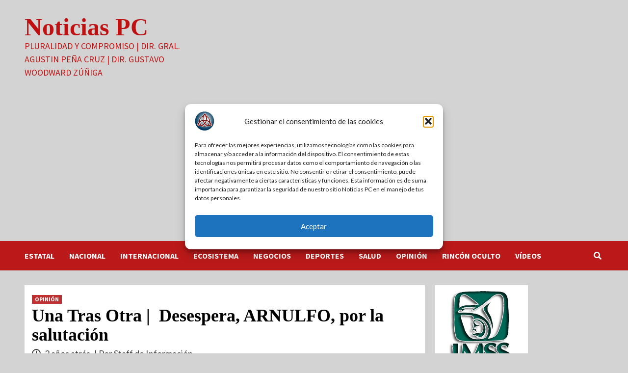

--- FILE ---
content_type: text/html; charset=UTF-8
request_url: https://www.noticiaspc.com.mx/2024/01/12/una-tras-otra-desespera-arnulfo-por-la-salutacion/
body_size: 179751
content:
<!doctype html>
<html dir="ltr" lang="es" prefix="og: https://ogp.me/ns#">
<head>
    <meta charset="UTF-8">
    <meta name="viewport" content="width=device-width, initial-scale=1">
    <link rel="profile" href="https://gmpg.org/xfn/11">
    <script type="text/javascript">
/* <![CDATA[ */
(()=>{var e={};e.g=function(){if("object"==typeof globalThis)return globalThis;try{return this||new Function("return this")()}catch(e){if("object"==typeof window)return window}}(),function({ampUrl:n,isCustomizePreview:t,isAmpDevMode:r,noampQueryVarName:o,noampQueryVarValue:s,disabledStorageKey:i,mobileUserAgents:a,regexRegex:c}){if("undefined"==typeof sessionStorage)return;const d=new RegExp(c);if(!a.some((e=>{const n=e.match(d);return!(!n||!new RegExp(n[1],n[2]).test(navigator.userAgent))||navigator.userAgent.includes(e)})))return;e.g.addEventListener("DOMContentLoaded",(()=>{const e=document.getElementById("amp-mobile-version-switcher");if(!e)return;e.hidden=!1;const n=e.querySelector("a[href]");n&&n.addEventListener("click",(()=>{sessionStorage.removeItem(i)}))}));const g=r&&["paired-browsing-non-amp","paired-browsing-amp"].includes(window.name);if(sessionStorage.getItem(i)||t||g)return;const u=new URL(location.href),m=new URL(n);m.hash=u.hash,u.searchParams.has(o)&&s===u.searchParams.get(o)?sessionStorage.setItem(i,"1"):m.href!==u.href&&(window.stop(),location.replace(m.href))}({"ampUrl":"https:\/\/www.noticiaspc.com.mx\/2024\/01\/12\/una-tras-otra-desespera-arnulfo-por-la-salutacion\/?amp=1","noampQueryVarName":"noamp","noampQueryVarValue":"mobile","disabledStorageKey":"amp_mobile_redirect_disabled","mobileUserAgents":["Mobile","Android","Silk\/","Kindle","BlackBerry","Opera Mini","Opera Mobi"],"regexRegex":"^\\\/((?:.|\\n)+)\\\/([i]*)$","isCustomizePreview":false,"isAmpDevMode":false})})();
/* ]]> */
</script>
<title>Una Tras Otra | Desespera, ARNULFO, por la salutación | Noticias PC</title>
<style>
#wpadminbar #wp-admin-bar-wccp_free_top_button .ab-icon:before {
	content: "\f160";
	color: #02CA02;
	top: 3px;
}
#wpadminbar #wp-admin-bar-wccp_free_top_button .ab-icon {
	transform: rotate(45deg);
}
</style>
	<style>img:is([sizes="auto" i], [sizes^="auto," i]) { contain-intrinsic-size: 3000px 1500px }</style>
	
		<!-- All in One SEO 4.8.3.2 - aioseo.com -->
	<meta name="description" content="Por Jesús Hernández García LALO GATTAS PIDE CALMA A SUS DETRACTORES...Mientras algunos &quot;loquillos&quot; desesperan y publicitan encuestas &quot;patito&quot; en las que, obviamente, aparecen a la cabeza de las preferencias por la alcaldía de Victoria el alcalde, EDUARDO GATTAS, llama a tener calma y acalla rumores. Y es que la ausencia del edil capitalino en la" />
	<meta name="robots" content="max-image-preview:large" />
	<meta name="author" content="| Por Staff de Información"/>
	<meta name="keywords" content="arnulfo rodríguez,eduardo abraham gattás,morena,snte,opinión" />
	<link rel="canonical" href="https://www.noticiaspc.com.mx/2024/01/12/una-tras-otra-desespera-arnulfo-por-la-salutacion/" />
	<meta name="generator" content="All in One SEO (AIOSEO) 4.8.3.2" />
		<meta property="og:locale" content="es_ES" />
		<meta property="og:site_name" content="Noticias PC ► Pluralidad y Compromiso | DIR. GRAL. AGUSTIN PEÑA CRUZ   | Dir. GUSTAVO WOODWARD ZÚÑIGA" />
		<meta property="og:type" content="public_figure" />
		<meta property="og:title" content="Una Tras Otra | Desespera, ARNULFO, por la salutación | Noticias PC" />
		<meta property="og:description" content="Por Jesús Hernández García LALO GATTAS PIDE CALMA A SUS DETRACTORES...Mientras algunos &quot;loquillos&quot; desesperan y publicitan encuestas &quot;patito&quot; en las que, obviamente, aparecen a la cabeza de las preferencias por la alcaldía de Victoria el alcalde, EDUARDO GATTAS, llama a tener calma y acalla rumores. Y es que la ausencia del edil capitalino en la" />
		<meta property="og:url" content="https://www.noticiaspc.com.mx/2024/01/12/una-tras-otra-desespera-arnulfo-por-la-salutacion/" />
		<meta property="og:image" content="https://www.noticiaspc.com.mx/wp-content/uploads/2023/09/Una-tras-otra.jpg" />
		<meta property="og:image:secure_url" content="https://www.noticiaspc.com.mx/wp-content/uploads/2023/09/Una-tras-otra.jpg" />
		<meta property="og:image:width" content="605" />
		<meta property="og:image:height" content="302" />
		<meta name="twitter:card" content="summary" />
		<meta name="twitter:site" content="@gruponoticiaspc" />
		<meta name="twitter:title" content="Una Tras Otra | Desespera, ARNULFO, por la salutación | Noticias PC" />
		<meta name="twitter:description" content="Por Jesús Hernández García LALO GATTAS PIDE CALMA A SUS DETRACTORES...Mientras algunos &quot;loquillos&quot; desesperan y publicitan encuestas &quot;patito&quot; en las que, obviamente, aparecen a la cabeza de las preferencias por la alcaldía de Victoria el alcalde, EDUARDO GATTAS, llama a tener calma y acalla rumores. Y es que la ausencia del edil capitalino en la" />
		<meta name="twitter:creator" content="@gruponoticiaspc" />
		<meta name="twitter:image" content="https://www.noticiaspc.com.mx/wp-content/uploads/2023/09/Una-tras-otra.jpg" />
		<script type="application/ld+json" class="aioseo-schema">
			{"@context":"https:\/\/schema.org","@graph":[{"@type":"Article","@id":"https:\/\/www.noticiaspc.com.mx\/2024\/01\/12\/una-tras-otra-desespera-arnulfo-por-la-salutacion\/#article","name":"Una Tras Otra | Desespera, ARNULFO, por la salutaci\u00f3n | Noticias PC","headline":"Una Tras Otra |\u00a0 Desespera, ARNULFO, por la salutaci\u00f3n","author":{"@id":"https:\/\/www.noticiaspc.com.mx\/author\/admin\/#author"},"publisher":{"@id":"https:\/\/www.noticiaspc.com.mx\/#organization"},"image":{"@type":"ImageObject","url":"https:\/\/www.noticiaspc.com.mx\/wp-content\/uploads\/2023\/09\/Una-tras-otra.jpg","width":605,"height":302},"datePublished":"2024-01-12T15:07:44-06:00","dateModified":"2024-01-12T15:07:44-06:00","inLanguage":"es-ES","mainEntityOfPage":{"@id":"https:\/\/www.noticiaspc.com.mx\/2024\/01\/12\/una-tras-otra-desespera-arnulfo-por-la-salutacion\/#webpage"},"isPartOf":{"@id":"https:\/\/www.noticiaspc.com.mx\/2024\/01\/12\/una-tras-otra-desespera-arnulfo-por-la-salutacion\/#webpage"},"articleSection":"OPINI\u00d3N, Arnulfo Rodr\u00edguez, Eduardo Abraham Gatt\u00e1s, Morena, SNTE"},{"@type":"BreadcrumbList","@id":"https:\/\/www.noticiaspc.com.mx\/2024\/01\/12\/una-tras-otra-desespera-arnulfo-por-la-salutacion\/#breadcrumblist","itemListElement":[{"@type":"ListItem","@id":"https:\/\/www.noticiaspc.com.mx#listItem","position":1,"name":"Inicio","item":"https:\/\/www.noticiaspc.com.mx","nextItem":{"@type":"ListItem","@id":"https:\/\/www.noticiaspc.com.mx\/category\/opinion\/#listItem","name":"OPINI\u00d3N"}},{"@type":"ListItem","@id":"https:\/\/www.noticiaspc.com.mx\/category\/opinion\/#listItem","position":2,"name":"OPINI\u00d3N","item":"https:\/\/www.noticiaspc.com.mx\/category\/opinion\/","nextItem":{"@type":"ListItem","@id":"https:\/\/www.noticiaspc.com.mx\/2024\/01\/12\/una-tras-otra-desespera-arnulfo-por-la-salutacion\/#listItem","name":"Una Tras Otra |\u00a0 Desespera, ARNULFO, por la salutaci\u00f3n"},"previousItem":{"@type":"ListItem","@id":"https:\/\/www.noticiaspc.com.mx#listItem","name":"Inicio"}},{"@type":"ListItem","@id":"https:\/\/www.noticiaspc.com.mx\/2024\/01\/12\/una-tras-otra-desespera-arnulfo-por-la-salutacion\/#listItem","position":3,"name":"Una Tras Otra |\u00a0 Desespera, ARNULFO, por la salutaci\u00f3n","previousItem":{"@type":"ListItem","@id":"https:\/\/www.noticiaspc.com.mx\/category\/opinion\/#listItem","name":"OPINI\u00d3N"}}]},{"@type":"Organization","@id":"https:\/\/www.noticiaspc.com.mx\/#organization","name":"NOTICIAS PC","description":"Pluralidad y Compromiso | DIR. GRAL. AGUSTIN PE\u00d1A CRUZ   | Dir. GUSTAVO WOODWARD Z\u00da\u00d1IGA","url":"https:\/\/www.noticiaspc.com.mx\/","logo":{"@type":"ImageObject","url":"https:\/\/www.noticiaspc.com.mx\/wp-content\/uploads\/2020\/06\/logotipo-noticiaspc.jpg","@id":"https:\/\/www.noticiaspc.com.mx\/2024\/01\/12\/una-tras-otra-desespera-arnulfo-por-la-salutacion\/#organizationLogo","width":639,"height":639},"image":{"@id":"https:\/\/www.noticiaspc.com.mx\/2024\/01\/12\/una-tras-otra-desespera-arnulfo-por-la-salutacion\/#organizationLogo"},"sameAs":["https:\/\/www.facebook.com\/Noticiaspcmx\/","https:\/\/twitter.com\/gruponoticiaspc"]},{"@type":"Person","@id":"https:\/\/www.noticiaspc.com.mx\/author\/admin\/#author","url":"https:\/\/www.noticiaspc.com.mx\/author\/admin\/","name":"| Por Staff de Informaci\u00f3n","image":{"@type":"ImageObject","@id":"https:\/\/www.noticiaspc.com.mx\/2024\/01\/12\/una-tras-otra-desespera-arnulfo-por-la-salutacion\/#authorImage","url":"https:\/\/secure.gravatar.com\/avatar\/c1d030a4c7df2ec864dfabf66c65e7ab0d3fd19660b13ec8c71c03dcdd102a69?s=96&d=mm&r=g","width":96,"height":96,"caption":"| Por Staff de Informaci\u00f3n"}},{"@type":"WebPage","@id":"https:\/\/www.noticiaspc.com.mx\/2024\/01\/12\/una-tras-otra-desespera-arnulfo-por-la-salutacion\/#webpage","url":"https:\/\/www.noticiaspc.com.mx\/2024\/01\/12\/una-tras-otra-desespera-arnulfo-por-la-salutacion\/","name":"Una Tras Otra | Desespera, ARNULFO, por la salutaci\u00f3n | Noticias PC","description":"Por Jes\u00fas Hern\u00e1ndez Garc\u00eda LALO GATTAS PIDE CALMA A SUS DETRACTORES...Mientras algunos \"loquillos\" desesperan y publicitan encuestas \"patito\" en las que, obviamente, aparecen a la cabeza de las preferencias por la alcald\u00eda de Victoria el alcalde, EDUARDO GATTAS, llama a tener calma y acalla rumores. Y es que la ausencia del edil capitalino en la","inLanguage":"es-ES","isPartOf":{"@id":"https:\/\/www.noticiaspc.com.mx\/#website"},"breadcrumb":{"@id":"https:\/\/www.noticiaspc.com.mx\/2024\/01\/12\/una-tras-otra-desespera-arnulfo-por-la-salutacion\/#breadcrumblist"},"author":{"@id":"https:\/\/www.noticiaspc.com.mx\/author\/admin\/#author"},"creator":{"@id":"https:\/\/www.noticiaspc.com.mx\/author\/admin\/#author"},"image":{"@type":"ImageObject","url":"https:\/\/www.noticiaspc.com.mx\/wp-content\/uploads\/2023\/09\/Una-tras-otra.jpg","@id":"https:\/\/www.noticiaspc.com.mx\/2024\/01\/12\/una-tras-otra-desespera-arnulfo-por-la-salutacion\/#mainImage","width":605,"height":302},"primaryImageOfPage":{"@id":"https:\/\/www.noticiaspc.com.mx\/2024\/01\/12\/una-tras-otra-desespera-arnulfo-por-la-salutacion\/#mainImage"},"datePublished":"2024-01-12T15:07:44-06:00","dateModified":"2024-01-12T15:07:44-06:00"},{"@type":"WebSite","@id":"https:\/\/www.noticiaspc.com.mx\/#website","url":"https:\/\/www.noticiaspc.com.mx\/","name":"www.noticiaspc.com.mx","alternateName":"Noticias PC","description":"Pluralidad y Compromiso | DIR. GRAL. AGUSTIN PE\u00d1A CRUZ   | Dir. GUSTAVO WOODWARD Z\u00da\u00d1IGA","inLanguage":"es-ES","publisher":{"@id":"https:\/\/www.noticiaspc.com.mx\/#organization"}}]}
		</script>
		<!-- All in One SEO -->

<!-- Etiqueta de Google (gtag.js) modo de consentimiento dataLayer añadido por Site Kit -->
<script type="text/javascript" id="google_gtagjs-js-consent-mode-data-layer">
/* <![CDATA[ */
window.dataLayer = window.dataLayer || [];function gtag(){dataLayer.push(arguments);}
gtag('consent', 'default', {"ad_personalization":"denied","ad_storage":"denied","ad_user_data":"denied","analytics_storage":"denied","functionality_storage":"denied","security_storage":"denied","personalization_storage":"denied","region":["AT","BE","BG","CH","CY","CZ","DE","DK","EE","ES","FI","FR","GB","GR","HR","HU","IE","IS","IT","LI","LT","LU","LV","MT","NL","NO","PL","PT","RO","SE","SI","SK"],"wait_for_update":500});
window._googlesitekitConsentCategoryMap = {"statistics":["analytics_storage"],"marketing":["ad_storage","ad_user_data","ad_personalization"],"functional":["functionality_storage","security_storage"],"preferences":["personalization_storage"]};
window._googlesitekitConsents = {"ad_personalization":"denied","ad_storage":"denied","ad_user_data":"denied","analytics_storage":"denied","functionality_storage":"denied","security_storage":"denied","personalization_storage":"denied","region":["AT","BE","BG","CH","CY","CZ","DE","DK","EE","ES","FI","FR","GB","GR","HR","HU","IE","IS","IT","LI","LT","LU","LV","MT","NL","NO","PL","PT","RO","SE","SI","SK"],"wait_for_update":500};
/* ]]> */
</script>
<!-- Fin de la etiqueta Google (gtag.js) modo de consentimiento dataLayer añadido por Site Kit -->
<link rel='dns-prefetch' href='//static.addtoany.com' />
<link rel='dns-prefetch' href='//www.googletagmanager.com' />
<link rel='dns-prefetch' href='//fonts.googleapis.com' />
<link rel='dns-prefetch' href='//pagead2.googlesyndication.com' />
<link rel='dns-prefetch' href='//fundingchoicesmessages.google.com' />
<link rel="alternate" type="application/rss+xml" title="Noticias PC &raquo; Feed" href="https://www.noticiaspc.com.mx/feed/" />
<link rel="alternate" type="application/rss+xml" title="Noticias PC &raquo; Feed de los comentarios" href="https://www.noticiaspc.com.mx/comments/feed/" />
<link rel="alternate" type="application/rss+xml" title="Noticias PC &raquo; Comentario Una Tras Otra |  Desespera, ARNULFO, por la salutación del feed" href="https://www.noticiaspc.com.mx/2024/01/12/una-tras-otra-desespera-arnulfo-por-la-salutacion/feed/" />
<script type="text/javascript">
/* <![CDATA[ */
window._wpemojiSettings = {"baseUrl":"https:\/\/s.w.org\/images\/core\/emoji\/16.0.1\/72x72\/","ext":".png","svgUrl":"https:\/\/s.w.org\/images\/core\/emoji\/16.0.1\/svg\/","svgExt":".svg","source":{"concatemoji":"https:\/\/www.noticiaspc.com.mx\/wp-includes\/js\/wp-emoji-release.min.js?ver=6.8.3"}};
/*! This file is auto-generated */
!function(s,n){var o,i,e;function c(e){try{var t={supportTests:e,timestamp:(new Date).valueOf()};sessionStorage.setItem(o,JSON.stringify(t))}catch(e){}}function p(e,t,n){e.clearRect(0,0,e.canvas.width,e.canvas.height),e.fillText(t,0,0);var t=new Uint32Array(e.getImageData(0,0,e.canvas.width,e.canvas.height).data),a=(e.clearRect(0,0,e.canvas.width,e.canvas.height),e.fillText(n,0,0),new Uint32Array(e.getImageData(0,0,e.canvas.width,e.canvas.height).data));return t.every(function(e,t){return e===a[t]})}function u(e,t){e.clearRect(0,0,e.canvas.width,e.canvas.height),e.fillText(t,0,0);for(var n=e.getImageData(16,16,1,1),a=0;a<n.data.length;a++)if(0!==n.data[a])return!1;return!0}function f(e,t,n,a){switch(t){case"flag":return n(e,"\ud83c\udff3\ufe0f\u200d\u26a7\ufe0f","\ud83c\udff3\ufe0f\u200b\u26a7\ufe0f")?!1:!n(e,"\ud83c\udde8\ud83c\uddf6","\ud83c\udde8\u200b\ud83c\uddf6")&&!n(e,"\ud83c\udff4\udb40\udc67\udb40\udc62\udb40\udc65\udb40\udc6e\udb40\udc67\udb40\udc7f","\ud83c\udff4\u200b\udb40\udc67\u200b\udb40\udc62\u200b\udb40\udc65\u200b\udb40\udc6e\u200b\udb40\udc67\u200b\udb40\udc7f");case"emoji":return!a(e,"\ud83e\udedf")}return!1}function g(e,t,n,a){var r="undefined"!=typeof WorkerGlobalScope&&self instanceof WorkerGlobalScope?new OffscreenCanvas(300,150):s.createElement("canvas"),o=r.getContext("2d",{willReadFrequently:!0}),i=(o.textBaseline="top",o.font="600 32px Arial",{});return e.forEach(function(e){i[e]=t(o,e,n,a)}),i}function t(e){var t=s.createElement("script");t.src=e,t.defer=!0,s.head.appendChild(t)}"undefined"!=typeof Promise&&(o="wpEmojiSettingsSupports",i=["flag","emoji"],n.supports={everything:!0,everythingExceptFlag:!0},e=new Promise(function(e){s.addEventListener("DOMContentLoaded",e,{once:!0})}),new Promise(function(t){var n=function(){try{var e=JSON.parse(sessionStorage.getItem(o));if("object"==typeof e&&"number"==typeof e.timestamp&&(new Date).valueOf()<e.timestamp+604800&&"object"==typeof e.supportTests)return e.supportTests}catch(e){}return null}();if(!n){if("undefined"!=typeof Worker&&"undefined"!=typeof OffscreenCanvas&&"undefined"!=typeof URL&&URL.createObjectURL&&"undefined"!=typeof Blob)try{var e="postMessage("+g.toString()+"("+[JSON.stringify(i),f.toString(),p.toString(),u.toString()].join(",")+"));",a=new Blob([e],{type:"text/javascript"}),r=new Worker(URL.createObjectURL(a),{name:"wpTestEmojiSupports"});return void(r.onmessage=function(e){c(n=e.data),r.terminate(),t(n)})}catch(e){}c(n=g(i,f,p,u))}t(n)}).then(function(e){for(var t in e)n.supports[t]=e[t],n.supports.everything=n.supports.everything&&n.supports[t],"flag"!==t&&(n.supports.everythingExceptFlag=n.supports.everythingExceptFlag&&n.supports[t]);n.supports.everythingExceptFlag=n.supports.everythingExceptFlag&&!n.supports.flag,n.DOMReady=!1,n.readyCallback=function(){n.DOMReady=!0}}).then(function(){return e}).then(function(){var e;n.supports.everything||(n.readyCallback(),(e=n.source||{}).concatemoji?t(e.concatemoji):e.wpemoji&&e.twemoji&&(t(e.twemoji),t(e.wpemoji)))}))}((window,document),window._wpemojiSettings);
/* ]]> */
</script>
<style id='wp-emoji-styles-inline-css' type='text/css'>

	img.wp-smiley, img.emoji {
		display: inline !important;
		border: none !important;
		box-shadow: none !important;
		height: 1em !important;
		width: 1em !important;
		margin: 0 0.07em !important;
		vertical-align: -0.1em !important;
		background: none !important;
		padding: 0 !important;
	}
</style>
<link rel='stylesheet' id='wp-block-library-css' href='https://www.noticiaspc.com.mx/wp-includes/css/dist/block-library/style.min.css?ver=6.8.3' type='text/css' media='all' />
<style id='classic-theme-styles-inline-css' type='text/css'>
/*! This file is auto-generated */
.wp-block-button__link{color:#fff;background-color:#32373c;border-radius:9999px;box-shadow:none;text-decoration:none;padding:calc(.667em + 2px) calc(1.333em + 2px);font-size:1.125em}.wp-block-file__button{background:#32373c;color:#fff;text-decoration:none}
</style>
<style id='pdfemb-pdf-embedder-viewer-style-inline-css' type='text/css'>
.wp-block-pdfemb-pdf-embedder-viewer{max-width:none}

</style>
<style id='global-styles-inline-css' type='text/css'>
:root{--wp--preset--aspect-ratio--square: 1;--wp--preset--aspect-ratio--4-3: 4/3;--wp--preset--aspect-ratio--3-4: 3/4;--wp--preset--aspect-ratio--3-2: 3/2;--wp--preset--aspect-ratio--2-3: 2/3;--wp--preset--aspect-ratio--16-9: 16/9;--wp--preset--aspect-ratio--9-16: 9/16;--wp--preset--color--black: #000000;--wp--preset--color--cyan-bluish-gray: #abb8c3;--wp--preset--color--white: #ffffff;--wp--preset--color--pale-pink: #f78da7;--wp--preset--color--vivid-red: #cf2e2e;--wp--preset--color--luminous-vivid-orange: #ff6900;--wp--preset--color--luminous-vivid-amber: #fcb900;--wp--preset--color--light-green-cyan: #7bdcb5;--wp--preset--color--vivid-green-cyan: #00d084;--wp--preset--color--pale-cyan-blue: #8ed1fc;--wp--preset--color--vivid-cyan-blue: #0693e3;--wp--preset--color--vivid-purple: #9b51e0;--wp--preset--gradient--vivid-cyan-blue-to-vivid-purple: linear-gradient(135deg,rgba(6,147,227,1) 0%,rgb(155,81,224) 100%);--wp--preset--gradient--light-green-cyan-to-vivid-green-cyan: linear-gradient(135deg,rgb(122,220,180) 0%,rgb(0,208,130) 100%);--wp--preset--gradient--luminous-vivid-amber-to-luminous-vivid-orange: linear-gradient(135deg,rgba(252,185,0,1) 0%,rgba(255,105,0,1) 100%);--wp--preset--gradient--luminous-vivid-orange-to-vivid-red: linear-gradient(135deg,rgba(255,105,0,1) 0%,rgb(207,46,46) 100%);--wp--preset--gradient--very-light-gray-to-cyan-bluish-gray: linear-gradient(135deg,rgb(238,238,238) 0%,rgb(169,184,195) 100%);--wp--preset--gradient--cool-to-warm-spectrum: linear-gradient(135deg,rgb(74,234,220) 0%,rgb(151,120,209) 20%,rgb(207,42,186) 40%,rgb(238,44,130) 60%,rgb(251,105,98) 80%,rgb(254,248,76) 100%);--wp--preset--gradient--blush-light-purple: linear-gradient(135deg,rgb(255,206,236) 0%,rgb(152,150,240) 100%);--wp--preset--gradient--blush-bordeaux: linear-gradient(135deg,rgb(254,205,165) 0%,rgb(254,45,45) 50%,rgb(107,0,62) 100%);--wp--preset--gradient--luminous-dusk: linear-gradient(135deg,rgb(255,203,112) 0%,rgb(199,81,192) 50%,rgb(65,88,208) 100%);--wp--preset--gradient--pale-ocean: linear-gradient(135deg,rgb(255,245,203) 0%,rgb(182,227,212) 50%,rgb(51,167,181) 100%);--wp--preset--gradient--electric-grass: linear-gradient(135deg,rgb(202,248,128) 0%,rgb(113,206,126) 100%);--wp--preset--gradient--midnight: linear-gradient(135deg,rgb(2,3,129) 0%,rgb(40,116,252) 100%);--wp--preset--font-size--small: 13px;--wp--preset--font-size--medium: 20px;--wp--preset--font-size--large: 36px;--wp--preset--font-size--x-large: 42px;--wp--preset--spacing--20: 0.44rem;--wp--preset--spacing--30: 0.67rem;--wp--preset--spacing--40: 1rem;--wp--preset--spacing--50: 1.5rem;--wp--preset--spacing--60: 2.25rem;--wp--preset--spacing--70: 3.38rem;--wp--preset--spacing--80: 5.06rem;--wp--preset--shadow--natural: 6px 6px 9px rgba(0, 0, 0, 0.2);--wp--preset--shadow--deep: 12px 12px 50px rgba(0, 0, 0, 0.4);--wp--preset--shadow--sharp: 6px 6px 0px rgba(0, 0, 0, 0.2);--wp--preset--shadow--outlined: 6px 6px 0px -3px rgba(255, 255, 255, 1), 6px 6px rgba(0, 0, 0, 1);--wp--preset--shadow--crisp: 6px 6px 0px rgba(0, 0, 0, 1);}:where(.is-layout-flex){gap: 0.5em;}:where(.is-layout-grid){gap: 0.5em;}body .is-layout-flex{display: flex;}.is-layout-flex{flex-wrap: wrap;align-items: center;}.is-layout-flex > :is(*, div){margin: 0;}body .is-layout-grid{display: grid;}.is-layout-grid > :is(*, div){margin: 0;}:where(.wp-block-columns.is-layout-flex){gap: 2em;}:where(.wp-block-columns.is-layout-grid){gap: 2em;}:where(.wp-block-post-template.is-layout-flex){gap: 1.25em;}:where(.wp-block-post-template.is-layout-grid){gap: 1.25em;}.has-black-color{color: var(--wp--preset--color--black) !important;}.has-cyan-bluish-gray-color{color: var(--wp--preset--color--cyan-bluish-gray) !important;}.has-white-color{color: var(--wp--preset--color--white) !important;}.has-pale-pink-color{color: var(--wp--preset--color--pale-pink) !important;}.has-vivid-red-color{color: var(--wp--preset--color--vivid-red) !important;}.has-luminous-vivid-orange-color{color: var(--wp--preset--color--luminous-vivid-orange) !important;}.has-luminous-vivid-amber-color{color: var(--wp--preset--color--luminous-vivid-amber) !important;}.has-light-green-cyan-color{color: var(--wp--preset--color--light-green-cyan) !important;}.has-vivid-green-cyan-color{color: var(--wp--preset--color--vivid-green-cyan) !important;}.has-pale-cyan-blue-color{color: var(--wp--preset--color--pale-cyan-blue) !important;}.has-vivid-cyan-blue-color{color: var(--wp--preset--color--vivid-cyan-blue) !important;}.has-vivid-purple-color{color: var(--wp--preset--color--vivid-purple) !important;}.has-black-background-color{background-color: var(--wp--preset--color--black) !important;}.has-cyan-bluish-gray-background-color{background-color: var(--wp--preset--color--cyan-bluish-gray) !important;}.has-white-background-color{background-color: var(--wp--preset--color--white) !important;}.has-pale-pink-background-color{background-color: var(--wp--preset--color--pale-pink) !important;}.has-vivid-red-background-color{background-color: var(--wp--preset--color--vivid-red) !important;}.has-luminous-vivid-orange-background-color{background-color: var(--wp--preset--color--luminous-vivid-orange) !important;}.has-luminous-vivid-amber-background-color{background-color: var(--wp--preset--color--luminous-vivid-amber) !important;}.has-light-green-cyan-background-color{background-color: var(--wp--preset--color--light-green-cyan) !important;}.has-vivid-green-cyan-background-color{background-color: var(--wp--preset--color--vivid-green-cyan) !important;}.has-pale-cyan-blue-background-color{background-color: var(--wp--preset--color--pale-cyan-blue) !important;}.has-vivid-cyan-blue-background-color{background-color: var(--wp--preset--color--vivid-cyan-blue) !important;}.has-vivid-purple-background-color{background-color: var(--wp--preset--color--vivid-purple) !important;}.has-black-border-color{border-color: var(--wp--preset--color--black) !important;}.has-cyan-bluish-gray-border-color{border-color: var(--wp--preset--color--cyan-bluish-gray) !important;}.has-white-border-color{border-color: var(--wp--preset--color--white) !important;}.has-pale-pink-border-color{border-color: var(--wp--preset--color--pale-pink) !important;}.has-vivid-red-border-color{border-color: var(--wp--preset--color--vivid-red) !important;}.has-luminous-vivid-orange-border-color{border-color: var(--wp--preset--color--luminous-vivid-orange) !important;}.has-luminous-vivid-amber-border-color{border-color: var(--wp--preset--color--luminous-vivid-amber) !important;}.has-light-green-cyan-border-color{border-color: var(--wp--preset--color--light-green-cyan) !important;}.has-vivid-green-cyan-border-color{border-color: var(--wp--preset--color--vivid-green-cyan) !important;}.has-pale-cyan-blue-border-color{border-color: var(--wp--preset--color--pale-cyan-blue) !important;}.has-vivid-cyan-blue-border-color{border-color: var(--wp--preset--color--vivid-cyan-blue) !important;}.has-vivid-purple-border-color{border-color: var(--wp--preset--color--vivid-purple) !important;}.has-vivid-cyan-blue-to-vivid-purple-gradient-background{background: var(--wp--preset--gradient--vivid-cyan-blue-to-vivid-purple) !important;}.has-light-green-cyan-to-vivid-green-cyan-gradient-background{background: var(--wp--preset--gradient--light-green-cyan-to-vivid-green-cyan) !important;}.has-luminous-vivid-amber-to-luminous-vivid-orange-gradient-background{background: var(--wp--preset--gradient--luminous-vivid-amber-to-luminous-vivid-orange) !important;}.has-luminous-vivid-orange-to-vivid-red-gradient-background{background: var(--wp--preset--gradient--luminous-vivid-orange-to-vivid-red) !important;}.has-very-light-gray-to-cyan-bluish-gray-gradient-background{background: var(--wp--preset--gradient--very-light-gray-to-cyan-bluish-gray) !important;}.has-cool-to-warm-spectrum-gradient-background{background: var(--wp--preset--gradient--cool-to-warm-spectrum) !important;}.has-blush-light-purple-gradient-background{background: var(--wp--preset--gradient--blush-light-purple) !important;}.has-blush-bordeaux-gradient-background{background: var(--wp--preset--gradient--blush-bordeaux) !important;}.has-luminous-dusk-gradient-background{background: var(--wp--preset--gradient--luminous-dusk) !important;}.has-pale-ocean-gradient-background{background: var(--wp--preset--gradient--pale-ocean) !important;}.has-electric-grass-gradient-background{background: var(--wp--preset--gradient--electric-grass) !important;}.has-midnight-gradient-background{background: var(--wp--preset--gradient--midnight) !important;}.has-small-font-size{font-size: var(--wp--preset--font-size--small) !important;}.has-medium-font-size{font-size: var(--wp--preset--font-size--medium) !important;}.has-large-font-size{font-size: var(--wp--preset--font-size--large) !important;}.has-x-large-font-size{font-size: var(--wp--preset--font-size--x-large) !important;}
:where(.wp-block-post-template.is-layout-flex){gap: 1.25em;}:where(.wp-block-post-template.is-layout-grid){gap: 1.25em;}
:where(.wp-block-columns.is-layout-flex){gap: 2em;}:where(.wp-block-columns.is-layout-grid){gap: 2em;}
:root :where(.wp-block-pullquote){font-size: 1.5em;line-height: 1.6;}
</style>
<link rel='stylesheet' id='gn-frontend-gnfollow-style-css' href='https://www.noticiaspc.com.mx/wp-content/plugins/gn-publisher/assets/css/gn-frontend-gnfollow.min.css?ver=1.5.24' type='text/css' media='all' />
<link rel='stylesheet' id='dashicons-css' href='https://www.noticiaspc.com.mx/wp-includes/css/dashicons.min.css?ver=6.8.3' type='text/css' media='all' />
<link rel='stylesheet' id='spoken-word-css' href='https://www.noticiaspc.com.mx/wp-content/plugins/spoken-word/css/style.css?ver=6.8.3' type='text/css' media='all' />
<link rel='stylesheet' id='font-style-Capriola-css' href='https://www.noticiaspc.com.mx/wp-content/plugins/tk-google-fonts/includes//resources/my-fonts/Capriola/Capriola.css?ver=1.0' type='text/css' media='all' />
<link rel='stylesheet' id='cmplz-general-css' href='https://www.noticiaspc.com.mx/wp-content/plugins/complianz-gdpr/assets/css/cookieblocker.min.css?ver=1762247484' type='text/css' media='all' />
<link rel='stylesheet' id='font-awesome-v5-css' href='https://www.noticiaspc.com.mx/wp-content/themes/covernews/assets/font-awesome-v5/css/fontawesome-all.min.css?ver=6.8.3' type='text/css' media='all' />
<link rel='stylesheet' id='bootstrap-css' href='https://www.noticiaspc.com.mx/wp-content/themes/covernews/assets/bootstrap/css/bootstrap.min.css?ver=6.8.3' type='text/css' media='all' />
<link rel='stylesheet' id='slick-css' href='https://www.noticiaspc.com.mx/wp-content/themes/covernews/assets/slick/css/slick.css?ver=6.8.3' type='text/css' media='all' />
<link crossorigin="anonymous" rel='stylesheet' id='covernews-google-fonts-css' href='https://fonts.googleapis.com/css?family=Source%20Sans%20Pro:400,400i,700,700i|Lato:400,300,400italic,900,700&#038;subset=latin,latin-ext' type='text/css' media='all' />
<link rel='stylesheet' id='covernews-style-css' href='https://www.noticiaspc.com.mx/wp-content/themes/covernews/style.css?ver=3.2.1' type='text/css' media='all' />
<link rel='stylesheet' id='addtoany-css' href='https://www.noticiaspc.com.mx/wp-content/plugins/add-to-any/addtoany.min.css?ver=1.16' type='text/css' media='all' />
<script type="text/javascript" id="addtoany-core-js-before">
/* <![CDATA[ */
window.a2a_config=window.a2a_config||{};a2a_config.callbacks=[];a2a_config.overlays=[];a2a_config.templates={};a2a_localize = {
	Share: "Compartir",
	Save: "Guardar",
	Subscribe: "Suscribir",
	Email: "Correo electrónico",
	Bookmark: "Marcador",
	ShowAll: "Mostrar todo",
	ShowLess: "Mostrar menos",
	FindServices: "Encontrar servicio(s)",
	FindAnyServiceToAddTo: "Encuentra al instante cualquier servicio para añadir a",
	PoweredBy: "Funciona con",
	ShareViaEmail: "Compartir por correo electrónico",
	SubscribeViaEmail: "Suscribirse a través de correo electrónico",
	BookmarkInYourBrowser: "Añadir a marcadores de tu navegador",
	BookmarkInstructions: "Presiona «Ctrl+D» o «\u2318+D» para añadir esta página a marcadores",
	AddToYourFavorites: "Añadir a tus favoritos",
	SendFromWebOrProgram: "Enviar desde cualquier dirección o programa de correo electrónico ",
	EmailProgram: "Programa de correo electrónico",
	More: "Más&#8230;",
	ThanksForSharing: "¡Gracias por compartir!",
	ThanksForFollowing: "¡Gracias por seguirnos!"
};
/* ]]> */
</script>
<script type="text/javascript" defer src="https://static.addtoany.com/menu/page.js" id="addtoany-core-js"></script>
<script type="text/javascript" src="https://www.noticiaspc.com.mx/wp-includes/js/jquery/jquery.min.js?ver=3.7.1" id="jquery-core-js"></script>
<script type="text/javascript" src="https://www.noticiaspc.com.mx/wp-includes/js/jquery/jquery-migrate.min.js?ver=3.4.1" id="jquery-migrate-js"></script>
<script type="text/javascript" defer src="https://www.noticiaspc.com.mx/wp-content/plugins/add-to-any/addtoany.min.js?ver=1.1" id="addtoany-jquery-js"></script>

<!-- Fragmento de código de la etiqueta de Google (gtag.js) añadida por Site Kit -->
<!-- Fragmento de código de Google Analytics añadido por Site Kit -->
<script type="text/javascript" src="https://www.googletagmanager.com/gtag/js?id=G-YP9P5WXK3T" id="google_gtagjs-js" async></script>
<script type="text/javascript" id="google_gtagjs-js-after">
/* <![CDATA[ */
window.dataLayer = window.dataLayer || [];function gtag(){dataLayer.push(arguments);}
gtag("set","linker",{"domains":["www.noticiaspc.com.mx"]});
gtag("js", new Date());
gtag("set", "developer_id.dZTNiMT", true);
gtag("config", "G-YP9P5WXK3T", {"googlesitekit_post_type":"post","googlesitekit_post_author":"| Por Staff de Informaci\u00f3n","googlesitekit_post_date":"20240112"});
/* ]]> */
</script>
<link rel="https://api.w.org/" href="https://www.noticiaspc.com.mx/wp-json/" /><link rel="alternate" title="JSON" type="application/json" href="https://www.noticiaspc.com.mx/wp-json/wp/v2/posts/12599" /><link rel="EditURI" type="application/rsd+xml" title="RSD" href="https://www.noticiaspc.com.mx/xmlrpc.php?rsd" />
<meta name="generator" content="WordPress 6.8.3" />
<link rel='shortlink' href='https://www.noticiaspc.com.mx/?p=12599' />
<link rel="alternate" title="oEmbed (JSON)" type="application/json+oembed" href="https://www.noticiaspc.com.mx/wp-json/oembed/1.0/embed?url=https%3A%2F%2Fwww.noticiaspc.com.mx%2F2024%2F01%2F12%2Funa-tras-otra-desespera-arnulfo-por-la-salutacion%2F" />
<link rel="alternate" title="oEmbed (XML)" type="text/xml+oembed" href="https://www.noticiaspc.com.mx/wp-json/oembed/1.0/embed?url=https%3A%2F%2Fwww.noticiaspc.com.mx%2F2024%2F01%2F12%2Funa-tras-otra-desespera-arnulfo-por-la-salutacion%2F&#038;format=xml" />
<meta name="generator" content="Site Kit by Google 1.165.0" /><meta name="generator" content="performance-lab 3.6.1; plugins: ">
<script id="wpcp_disable_selection" type="text/javascript">
var image_save_msg='You are not allowed to save images!';
	var no_menu_msg='Context Menu disabled!';
	var smessage = "Protegido por Noticias PC";

function disableEnterKey(e)
{
	var elemtype = e.target.tagName;
	
	elemtype = elemtype.toUpperCase();
	
	if (elemtype == "TEXT" || elemtype == "TEXTAREA" || elemtype == "INPUT" || elemtype == "PASSWORD" || elemtype == "SELECT" || elemtype == "OPTION" || elemtype == "EMBED")
	{
		elemtype = 'TEXT';
	}
	
	if (e.ctrlKey){
     var key;
     if(window.event)
          key = window.event.keyCode;     //IE
     else
          key = e.which;     //firefox (97)
    //if (key != 17) alert(key);
     if (elemtype!= 'TEXT' && (key == 97 || key == 65 || key == 67 || key == 99 || key == 88 || key == 120 || key == 26 || key == 85  || key == 86 || key == 83 || key == 43 || key == 73))
     {
		if(wccp_free_iscontenteditable(e)) return true;
		show_wpcp_message('You are not allowed to copy content or view source');
		return false;
     }else
     	return true;
     }
}


/*For contenteditable tags*/
function wccp_free_iscontenteditable(e)
{
	var e = e || window.event; // also there is no e.target property in IE. instead IE uses window.event.srcElement
  	
	var target = e.target || e.srcElement;

	var elemtype = e.target.nodeName;
	
	elemtype = elemtype.toUpperCase();
	
	var iscontenteditable = "false";
		
	if(typeof target.getAttribute!="undefined" ) iscontenteditable = target.getAttribute("contenteditable"); // Return true or false as string
	
	var iscontenteditable2 = false;
	
	if(typeof target.isContentEditable!="undefined" ) iscontenteditable2 = target.isContentEditable; // Return true or false as boolean

	if(target.parentElement.isContentEditable) iscontenteditable2 = true;
	
	if (iscontenteditable == "true" || iscontenteditable2 == true)
	{
		if(typeof target.style!="undefined" ) target.style.cursor = "text";
		
		return true;
	}
}

////////////////////////////////////
function disable_copy(e)
{	
	var e = e || window.event; // also there is no e.target property in IE. instead IE uses window.event.srcElement
	
	var elemtype = e.target.tagName;
	
	elemtype = elemtype.toUpperCase();
	
	if (elemtype == "TEXT" || elemtype == "TEXTAREA" || elemtype == "INPUT" || elemtype == "PASSWORD" || elemtype == "SELECT" || elemtype == "OPTION" || elemtype == "EMBED")
	{
		elemtype = 'TEXT';
	}
	
	if(wccp_free_iscontenteditable(e)) return true;
	
	var isSafari = /Safari/.test(navigator.userAgent) && /Apple Computer/.test(navigator.vendor);
	
	var checker_IMG = '';
	if (elemtype == "IMG" && checker_IMG == 'checked' && e.detail >= 2) {show_wpcp_message(alertMsg_IMG);return false;}
	if (elemtype != "TEXT")
	{
		if (smessage !== "" && e.detail == 2)
			show_wpcp_message(smessage);
		
		if (isSafari)
			return true;
		else
			return false;
	}	
}

//////////////////////////////////////////
function disable_copy_ie()
{
	var e = e || window.event;
	var elemtype = window.event.srcElement.nodeName;
	elemtype = elemtype.toUpperCase();
	if(wccp_free_iscontenteditable(e)) return true;
	if (elemtype == "IMG") {show_wpcp_message(alertMsg_IMG);return false;}
	if (elemtype != "TEXT" && elemtype != "TEXTAREA" && elemtype != "INPUT" && elemtype != "PASSWORD" && elemtype != "SELECT" && elemtype != "OPTION" && elemtype != "EMBED")
	{
		return false;
	}
}	
function reEnable()
{
	return true;
}
document.onkeydown = disableEnterKey;
document.onselectstart = disable_copy_ie;
if(navigator.userAgent.indexOf('MSIE')==-1)
{
	document.onmousedown = disable_copy;
	document.onclick = reEnable;
}
function disableSelection(target)
{
    //For IE This code will work
    if (typeof target.onselectstart!="undefined")
    target.onselectstart = disable_copy_ie;
    
    //For Firefox This code will work
    else if (typeof target.style.MozUserSelect!="undefined")
    {target.style.MozUserSelect="none";}
    
    //All other  (ie: Opera) This code will work
    else
    target.onmousedown=function(){return false}
    target.style.cursor = "default";
}
//Calling the JS function directly just after body load
window.onload = function(){disableSelection(document.body);};

//////////////////special for safari Start////////////////
var onlongtouch;
var timer;
var touchduration = 1000; //length of time we want the user to touch before we do something

var elemtype = "";
function touchstart(e) {
	var e = e || window.event;
  // also there is no e.target property in IE.
  // instead IE uses window.event.srcElement
  	var target = e.target || e.srcElement;
	
	elemtype = window.event.srcElement.nodeName;
	
	elemtype = elemtype.toUpperCase();
	
	if(!wccp_pro_is_passive()) e.preventDefault();
	if (!timer) {
		timer = setTimeout(onlongtouch, touchduration);
	}
}

function touchend() {
    //stops short touches from firing the event
    if (timer) {
        clearTimeout(timer);
        timer = null;
    }
	onlongtouch();
}

onlongtouch = function(e) { //this will clear the current selection if anything selected
	
	if (elemtype != "TEXT" && elemtype != "TEXTAREA" && elemtype != "INPUT" && elemtype != "PASSWORD" && elemtype != "SELECT" && elemtype != "EMBED" && elemtype != "OPTION")	
	{
		if (window.getSelection) {
			if (window.getSelection().empty) {  // Chrome
			window.getSelection().empty();
			} else if (window.getSelection().removeAllRanges) {  // Firefox
			window.getSelection().removeAllRanges();
			}
		} else if (document.selection) {  // IE?
			document.selection.empty();
		}
		return false;
	}
};

document.addEventListener("DOMContentLoaded", function(event) { 
    window.addEventListener("touchstart", touchstart, false);
    window.addEventListener("touchend", touchend, false);
});

function wccp_pro_is_passive() {

  var cold = false,
  hike = function() {};

  try {
	  const object1 = {};
  var aid = Object.defineProperty(object1, 'passive', {
  get() {cold = true}
  });
  window.addEventListener('test', hike, aid);
  window.removeEventListener('test', hike, aid);
  } catch (e) {}

  return cold;
}
/*special for safari End*/
</script>
<script id="wpcp_disable_Right_Click" type="text/javascript">
document.ondragstart = function() { return false;}
	function nocontext(e) {
	   return false;
	}
	document.oncontextmenu = nocontext;
</script>
<style>
.unselectable
{
-moz-user-select:none;
-webkit-user-select:none;
cursor: default;
}
html
{
-webkit-touch-callout: none;
-webkit-user-select: none;
-khtml-user-select: none;
-moz-user-select: none;
-ms-user-select: none;
user-select: none;
-webkit-tap-highlight-color: rgba(0,0,0,0);
}
</style>
<script id="wpcp_css_disable_selection" type="text/javascript">
var e = document.getElementsByTagName('body')[0];
if(e)
{
	e.setAttribute('unselectable',"on");
}
</script>
<link rel="alternate" type="text/html" media="only screen and (max-width: 640px)" href="https://www.noticiaspc.com.mx/2024/01/12/una-tras-otra-desespera-arnulfo-por-la-salutacion/?amp=1">			<style>.cmplz-hidden {
					display: none !important;
				}</style><link rel="pingback" href="https://www.noticiaspc.com.mx/xmlrpc.php">
<!-- Metaetiquetas de Google AdSense añadidas por Site Kit -->
<meta name="google-adsense-platform-account" content="ca-host-pub-2644536267352236">
<meta name="google-adsense-platform-domain" content="sitekit.withgoogle.com">
<!-- Acabar con las metaetiquetas de Google AdSense añadidas por Site Kit -->
        <style type="text/css">
                        .site-title a,
            .site-header .site-branding .site-title a:visited,
            .site-header .site-branding .site-title a:hover,
            .site-description {
                color: #bf1111;
            }

            .site-branding .site-title {
                font-size: 50px;
            }

            @media only screen and (max-width: 640px) {
                .header-layout-3 .site-header .site-branding .site-title,
                .site-branding .site-title {
                    font-size: 60px;

                }
              }   

           @media only screen and (max-width: 375px) {
               .header-layout-3 .site-header .site-branding .site-title,
               .site-branding .site-title {
                        font-size: 50px;

                    }
                }
                
                    @media (min-width: 768px){
            .elementor-default .elementor-section.elementor-section-full_width > .elementor-container,
            .elementor-page .elementor-section.elementor-section-full_width > .elementor-container,
            .elementor-default .elementor-section.elementor-section-boxed > .elementor-container,
            .elementor-page .elementor-section.elementor-section-boxed > .elementor-container {
                max-width: 730px;
            }
        }
        @media (min-width: 992px){
            .elementor-default .elementor-section.elementor-section-full_width > .elementor-container,
            .elementor-page .elementor-section.elementor-section-full_width > .elementor-container,
            .elementor-default .elementor-section.elementor-section-boxed > .elementor-container,
            .elementor-page .elementor-section.elementor-section-boxed > .elementor-container {
                max-width: 950px;
            }
        }
        @media only screen and (min-width: 1401px){
            .elementor-default .elementor-section.elementor-section-full_width > .elementor-container,
            .elementor-page .elementor-section.elementor-section-full_width > .elementor-container,
            .elementor-default .elementor-section.elementor-section-boxed > .elementor-container,
            .elementor-page .elementor-section.elementor-section-boxed > .elementor-container {
                max-width: 1180px;
            }
        }
        @media only screen and (min-width: 1200px) and (max-width: 1400px){
            .elementor-default .elementor-section.elementor-section-full_width > .elementor-container,
            .elementor-page .elementor-section.elementor-section-full_width > .elementor-container,
            .elementor-default .elementor-section.elementor-section-boxed > .elementor-container,
            .elementor-page .elementor-section.elementor-section-boxed > .elementor-container {
                max-width: 1160px;
            }
        }
        @media (min-width: 1680px){            
            .elementor-default .elementor-section.elementor-section-full_width > .elementor-container,
            .elementor-page .elementor-section.elementor-section-full_width > .elementor-container,
            .elementor-default .elementor-section.elementor-section-boxed > .elementor-container,
            .elementor-page .elementor-section.elementor-section-boxed > .elementor-container {
                max-width: 1580px;
            }
        }
        
        .align-content-left .elementor-section-stretched,
        .align-content-right .elementor-section-stretched {
            max-width: 100%;
            left: 0 !important;
        }


        </style>
        <style type="text/css" id="custom-background-css">
body.custom-background { background-color: #d3d3d3; }
</style>
	
<!-- Fragmento de código de Google Tag Manager añadido por Site Kit -->
<script type="text/javascript">
/* <![CDATA[ */

			( function( w, d, s, l, i ) {
				w[l] = w[l] || [];
				w[l].push( {'gtm.start': new Date().getTime(), event: 'gtm.js'} );
				var f = d.getElementsByTagName( s )[0],
					j = d.createElement( s ), dl = l != 'dataLayer' ? '&l=' + l : '';
				j.async = true;
				j.src = 'https://www.googletagmanager.com/gtm.js?id=' + i + dl;
				f.parentNode.insertBefore( j, f );
			} )( window, document, 'script', 'dataLayer', 'GTM-WX95TWG' );
			
/* ]]> */
</script>

<!-- Final del fragmento de código de Google Tag Manager añadido por Site Kit -->

<!-- Fragmento de código de Google Adsense añadido por Site Kit -->
<script type="text/javascript" async="async" src="https://pagead2.googlesyndication.com/pagead/js/adsbygoogle.js?client=ca-pub-1278365816178457&amp;host=ca-host-pub-2644536267352236" crossorigin="anonymous"></script>

<!-- Final del fragmento de código de Google Adsense añadido por Site Kit -->

<!-- Fragmento de código de recuperación de bloqueo de anuncios de Google AdSense añadido por Site Kit. -->
<script async src="https://fundingchoicesmessages.google.com/i/pub-1278365816178457?ers=1" nonce="b6Mx8sRwR4QFr0ozFKjqmQ"></script><script nonce="b6Mx8sRwR4QFr0ozFKjqmQ">(function() {function signalGooglefcPresent() {if (!window.frames['googlefcPresent']) {if (document.body) {const iframe = document.createElement('iframe'); iframe.style = 'width: 0; height: 0; border: none; z-index: -1000; left: -1000px; top: -1000px;'; iframe.style.display = 'none'; iframe.name = 'googlefcPresent'; document.body.appendChild(iframe);} else {setTimeout(signalGooglefcPresent, 0);}}}signalGooglefcPresent();})();</script>
<!-- Fragmento de código de finalización de recuperación de bloqueo de anuncios de Google AdSense añadido por Site Kit. -->

<!-- Fragmento de código de protección de errores de recuperación de bloqueo de anuncios de Google AdSense añadido por Site Kit. -->
<script>(function(){'use strict';function aa(a){var b=0;return function(){return b<a.length?{done:!1,value:a[b++]}:{done:!0}}}var ba="function"==typeof Object.defineProperties?Object.defineProperty:function(a,b,c){if(a==Array.prototype||a==Object.prototype)return a;a[b]=c.value;return a};
function ea(a){a=["object"==typeof globalThis&&globalThis,a,"object"==typeof window&&window,"object"==typeof self&&self,"object"==typeof global&&global];for(var b=0;b<a.length;++b){var c=a[b];if(c&&c.Math==Math)return c}throw Error("Cannot find global object");}var fa=ea(this);function ha(a,b){if(b)a:{var c=fa;a=a.split(".");for(var d=0;d<a.length-1;d++){var e=a[d];if(!(e in c))break a;c=c[e]}a=a[a.length-1];d=c[a];b=b(d);b!=d&&null!=b&&ba(c,a,{configurable:!0,writable:!0,value:b})}}
var ia="function"==typeof Object.create?Object.create:function(a){function b(){}b.prototype=a;return new b},l;if("function"==typeof Object.setPrototypeOf)l=Object.setPrototypeOf;else{var m;a:{var ja={a:!0},ka={};try{ka.__proto__=ja;m=ka.a;break a}catch(a){}m=!1}l=m?function(a,b){a.__proto__=b;if(a.__proto__!==b)throw new TypeError(a+" is not extensible");return a}:null}var la=l;
function n(a,b){a.prototype=ia(b.prototype);a.prototype.constructor=a;if(la)la(a,b);else for(var c in b)if("prototype"!=c)if(Object.defineProperties){var d=Object.getOwnPropertyDescriptor(b,c);d&&Object.defineProperty(a,c,d)}else a[c]=b[c];a.A=b.prototype}function ma(){for(var a=Number(this),b=[],c=a;c<arguments.length;c++)b[c-a]=arguments[c];return b}
var na="function"==typeof Object.assign?Object.assign:function(a,b){for(var c=1;c<arguments.length;c++){var d=arguments[c];if(d)for(var e in d)Object.prototype.hasOwnProperty.call(d,e)&&(a[e]=d[e])}return a};ha("Object.assign",function(a){return a||na});/*

 Copyright The Closure Library Authors.
 SPDX-License-Identifier: Apache-2.0
*/
var p=this||self;function q(a){return a};var t,u;a:{for(var oa=["CLOSURE_FLAGS"],v=p,x=0;x<oa.length;x++)if(v=v[oa[x]],null==v){u=null;break a}u=v}var pa=u&&u[610401301];t=null!=pa?pa:!1;var z,qa=p.navigator;z=qa?qa.userAgentData||null:null;function A(a){return t?z?z.brands.some(function(b){return(b=b.brand)&&-1!=b.indexOf(a)}):!1:!1}function B(a){var b;a:{if(b=p.navigator)if(b=b.userAgent)break a;b=""}return-1!=b.indexOf(a)};function C(){return t?!!z&&0<z.brands.length:!1}function D(){return C()?A("Chromium"):(B("Chrome")||B("CriOS"))&&!(C()?0:B("Edge"))||B("Silk")};var ra=C()?!1:B("Trident")||B("MSIE");!B("Android")||D();D();B("Safari")&&(D()||(C()?0:B("Coast"))||(C()?0:B("Opera"))||(C()?0:B("Edge"))||(C()?A("Microsoft Edge"):B("Edg/"))||C()&&A("Opera"));var sa={},E=null;var ta="undefined"!==typeof Uint8Array,ua=!ra&&"function"===typeof btoa;var F="function"===typeof Symbol&&"symbol"===typeof Symbol()?Symbol():void 0,G=F?function(a,b){a[F]|=b}:function(a,b){void 0!==a.g?a.g|=b:Object.defineProperties(a,{g:{value:b,configurable:!0,writable:!0,enumerable:!1}})};function va(a){var b=H(a);1!==(b&1)&&(Object.isFrozen(a)&&(a=Array.prototype.slice.call(a)),I(a,b|1))}
var H=F?function(a){return a[F]|0}:function(a){return a.g|0},J=F?function(a){return a[F]}:function(a){return a.g},I=F?function(a,b){a[F]=b}:function(a,b){void 0!==a.g?a.g=b:Object.defineProperties(a,{g:{value:b,configurable:!0,writable:!0,enumerable:!1}})};function wa(){var a=[];G(a,1);return a}function xa(a,b){I(b,(a|0)&-99)}function K(a,b){I(b,(a|34)&-73)}function L(a){a=a>>11&1023;return 0===a?536870912:a};var M={};function N(a){return null!==a&&"object"===typeof a&&!Array.isArray(a)&&a.constructor===Object}var O,ya=[];I(ya,39);O=Object.freeze(ya);var P;function Q(a,b){P=b;a=new a(b);P=void 0;return a}
function R(a,b,c){null==a&&(a=P);P=void 0;if(null==a){var d=96;c?(a=[c],d|=512):a=[];b&&(d=d&-2095105|(b&1023)<<11)}else{if(!Array.isArray(a))throw Error();d=H(a);if(d&64)return a;d|=64;if(c&&(d|=512,c!==a[0]))throw Error();a:{c=a;var e=c.length;if(e){var f=e-1,g=c[f];if(N(g)){d|=256;b=(d>>9&1)-1;e=f-b;1024<=e&&(za(c,b,g),e=1023);d=d&-2095105|(e&1023)<<11;break a}}b&&(g=(d>>9&1)-1,b=Math.max(b,e-g),1024<b&&(za(c,g,{}),d|=256,b=1023),d=d&-2095105|(b&1023)<<11)}}I(a,d);return a}
function za(a,b,c){for(var d=1023+b,e=a.length,f=d;f<e;f++){var g=a[f];null!=g&&g!==c&&(c[f-b]=g)}a.length=d+1;a[d]=c};function Aa(a){switch(typeof a){case "number":return isFinite(a)?a:String(a);case "boolean":return a?1:0;case "object":if(a&&!Array.isArray(a)&&ta&&null!=a&&a instanceof Uint8Array){if(ua){for(var b="",c=0,d=a.length-10240;c<d;)b+=String.fromCharCode.apply(null,a.subarray(c,c+=10240));b+=String.fromCharCode.apply(null,c?a.subarray(c):a);a=btoa(b)}else{void 0===b&&(b=0);if(!E){E={};c="ABCDEFGHIJKLMNOPQRSTUVWXYZabcdefghijklmnopqrstuvwxyz0123456789".split("");d=["+/=","+/","-_=","-_.","-_"];for(var e=
0;5>e;e++){var f=c.concat(d[e].split(""));sa[e]=f;for(var g=0;g<f.length;g++){var h=f[g];void 0===E[h]&&(E[h]=g)}}}b=sa[b];c=Array(Math.floor(a.length/3));d=b[64]||"";for(e=f=0;f<a.length-2;f+=3){var k=a[f],w=a[f+1];h=a[f+2];g=b[k>>2];k=b[(k&3)<<4|w>>4];w=b[(w&15)<<2|h>>6];h=b[h&63];c[e++]=g+k+w+h}g=0;h=d;switch(a.length-f){case 2:g=a[f+1],h=b[(g&15)<<2]||d;case 1:a=a[f],c[e]=b[a>>2]+b[(a&3)<<4|g>>4]+h+d}a=c.join("")}return a}}return a};function Ba(a,b,c){a=Array.prototype.slice.call(a);var d=a.length,e=b&256?a[d-1]:void 0;d+=e?-1:0;for(b=b&512?1:0;b<d;b++)a[b]=c(a[b]);if(e){b=a[b]={};for(var f in e)Object.prototype.hasOwnProperty.call(e,f)&&(b[f]=c(e[f]))}return a}function Da(a,b,c,d,e,f){if(null!=a){if(Array.isArray(a))a=e&&0==a.length&&H(a)&1?void 0:f&&H(a)&2?a:Ea(a,b,c,void 0!==d,e,f);else if(N(a)){var g={},h;for(h in a)Object.prototype.hasOwnProperty.call(a,h)&&(g[h]=Da(a[h],b,c,d,e,f));a=g}else a=b(a,d);return a}}
function Ea(a,b,c,d,e,f){var g=d||c?H(a):0;d=d?!!(g&32):void 0;a=Array.prototype.slice.call(a);for(var h=0;h<a.length;h++)a[h]=Da(a[h],b,c,d,e,f);c&&c(g,a);return a}function Fa(a){return a.s===M?a.toJSON():Aa(a)};function Ga(a,b,c){c=void 0===c?K:c;if(null!=a){if(ta&&a instanceof Uint8Array)return b?a:new Uint8Array(a);if(Array.isArray(a)){var d=H(a);if(d&2)return a;if(b&&!(d&64)&&(d&32||0===d))return I(a,d|34),a;a=Ea(a,Ga,d&4?K:c,!0,!1,!0);b=H(a);b&4&&b&2&&Object.freeze(a);return a}a.s===M&&(b=a.h,c=J(b),a=c&2?a:Q(a.constructor,Ha(b,c,!0)));return a}}function Ha(a,b,c){var d=c||b&2?K:xa,e=!!(b&32);a=Ba(a,b,function(f){return Ga(f,e,d)});G(a,32|(c?2:0));return a};function Ia(a,b){a=a.h;return Ja(a,J(a),b)}function Ja(a,b,c,d){if(-1===c)return null;if(c>=L(b)){if(b&256)return a[a.length-1][c]}else{var e=a.length;if(d&&b&256&&(d=a[e-1][c],null!=d))return d;b=c+((b>>9&1)-1);if(b<e)return a[b]}}function Ka(a,b,c,d,e){var f=L(b);if(c>=f||e){e=b;if(b&256)f=a[a.length-1];else{if(null==d)return;f=a[f+((b>>9&1)-1)]={};e|=256}f[c]=d;e&=-1025;e!==b&&I(a,e)}else a[c+((b>>9&1)-1)]=d,b&256&&(d=a[a.length-1],c in d&&delete d[c]),b&1024&&I(a,b&-1025)}
function La(a,b){var c=Ma;var d=void 0===d?!1:d;var e=a.h;var f=J(e),g=Ja(e,f,b,d);var h=!1;if(null==g||"object"!==typeof g||(h=Array.isArray(g))||g.s!==M)if(h){var k=h=H(g);0===k&&(k|=f&32);k|=f&2;k!==h&&I(g,k);c=new c(g)}else c=void 0;else c=g;c!==g&&null!=c&&Ka(e,f,b,c,d);e=c;if(null==e)return e;a=a.h;f=J(a);f&2||(g=e,c=g.h,h=J(c),g=h&2?Q(g.constructor,Ha(c,h,!1)):g,g!==e&&(e=g,Ka(a,f,b,e,d)));return e}function Na(a,b){a=Ia(a,b);return null==a||"string"===typeof a?a:void 0}
function Oa(a,b){a=Ia(a,b);return null!=a?a:0}function S(a,b){a=Na(a,b);return null!=a?a:""};function T(a,b,c){this.h=R(a,b,c)}T.prototype.toJSON=function(){var a=Ea(this.h,Fa,void 0,void 0,!1,!1);return Pa(this,a,!0)};T.prototype.s=M;T.prototype.toString=function(){return Pa(this,this.h,!1).toString()};
function Pa(a,b,c){var d=a.constructor.v,e=L(J(c?a.h:b)),f=!1;if(d){if(!c){b=Array.prototype.slice.call(b);var g;if(b.length&&N(g=b[b.length-1]))for(f=0;f<d.length;f++)if(d[f]>=e){Object.assign(b[b.length-1]={},g);break}f=!0}e=b;c=!c;g=J(a.h);a=L(g);g=(g>>9&1)-1;for(var h,k,w=0;w<d.length;w++)if(k=d[w],k<a){k+=g;var r=e[k];null==r?e[k]=c?O:wa():c&&r!==O&&va(r)}else h||(r=void 0,e.length&&N(r=e[e.length-1])?h=r:e.push(h={})),r=h[k],null==h[k]?h[k]=c?O:wa():c&&r!==O&&va(r)}d=b.length;if(!d)return b;
var Ca;if(N(h=b[d-1])){a:{var y=h;e={};c=!1;for(var ca in y)Object.prototype.hasOwnProperty.call(y,ca)&&(a=y[ca],Array.isArray(a)&&a!=a&&(c=!0),null!=a?e[ca]=a:c=!0);if(c){for(var rb in e){y=e;break a}y=null}}y!=h&&(Ca=!0);d--}for(;0<d;d--){h=b[d-1];if(null!=h)break;var cb=!0}if(!Ca&&!cb)return b;var da;f?da=b:da=Array.prototype.slice.call(b,0,d);b=da;f&&(b.length=d);y&&b.push(y);return b};function Qa(a){return function(b){if(null==b||""==b)b=new a;else{b=JSON.parse(b);if(!Array.isArray(b))throw Error(void 0);G(b,32);b=Q(a,b)}return b}};function Ra(a){this.h=R(a)}n(Ra,T);var Sa=Qa(Ra);var U;function V(a){this.g=a}V.prototype.toString=function(){return this.g+""};var Ta={};function Ua(){return Math.floor(2147483648*Math.random()).toString(36)+Math.abs(Math.floor(2147483648*Math.random())^Date.now()).toString(36)};function Va(a,b){b=String(b);"application/xhtml+xml"===a.contentType&&(b=b.toLowerCase());return a.createElement(b)}function Wa(a){this.g=a||p.document||document}Wa.prototype.appendChild=function(a,b){a.appendChild(b)};/*

 SPDX-License-Identifier: Apache-2.0
*/
function Xa(a,b){a.src=b instanceof V&&b.constructor===V?b.g:"type_error:TrustedResourceUrl";var c,d;(c=(b=null==(d=(c=(a.ownerDocument&&a.ownerDocument.defaultView||window).document).querySelector)?void 0:d.call(c,"script[nonce]"))?b.nonce||b.getAttribute("nonce")||"":"")&&a.setAttribute("nonce",c)};function Ya(a){a=void 0===a?document:a;return a.createElement("script")};function Za(a,b,c,d,e,f){try{var g=a.g,h=Ya(g);h.async=!0;Xa(h,b);g.head.appendChild(h);h.addEventListener("load",function(){e();d&&g.head.removeChild(h)});h.addEventListener("error",function(){0<c?Za(a,b,c-1,d,e,f):(d&&g.head.removeChild(h),f())})}catch(k){f()}};var $a=p.atob("aHR0cHM6Ly93d3cuZ3N0YXRpYy5jb20vaW1hZ2VzL2ljb25zL21hdGVyaWFsL3N5c3RlbS8xeC93YXJuaW5nX2FtYmVyXzI0ZHAucG5n"),ab=p.atob("WW91IGFyZSBzZWVpbmcgdGhpcyBtZXNzYWdlIGJlY2F1c2UgYWQgb3Igc2NyaXB0IGJsb2NraW5nIHNvZnR3YXJlIGlzIGludGVyZmVyaW5nIHdpdGggdGhpcyBwYWdlLg=="),bb=p.atob("RGlzYWJsZSBhbnkgYWQgb3Igc2NyaXB0IGJsb2NraW5nIHNvZnR3YXJlLCB0aGVuIHJlbG9hZCB0aGlzIHBhZ2Uu");function db(a,b,c){this.i=a;this.l=new Wa(this.i);this.g=null;this.j=[];this.m=!1;this.u=b;this.o=c}
function eb(a){if(a.i.body&&!a.m){var b=function(){fb(a);p.setTimeout(function(){return gb(a,3)},50)};Za(a.l,a.u,2,!0,function(){p[a.o]||b()},b);a.m=!0}}
function fb(a){for(var b=W(1,5),c=0;c<b;c++){var d=X(a);a.i.body.appendChild(d);a.j.push(d)}b=X(a);b.style.bottom="0";b.style.left="0";b.style.position="fixed";b.style.width=W(100,110).toString()+"%";b.style.zIndex=W(2147483544,2147483644).toString();b.style["background-color"]=hb(249,259,242,252,219,229);b.style["box-shadow"]="0 0 12px #888";b.style.color=hb(0,10,0,10,0,10);b.style.display="flex";b.style["justify-content"]="center";b.style["font-family"]="Roboto, Arial";c=X(a);c.style.width=W(80,
85).toString()+"%";c.style.maxWidth=W(750,775).toString()+"px";c.style.margin="24px";c.style.display="flex";c.style["align-items"]="flex-start";c.style["justify-content"]="center";d=Va(a.l.g,"IMG");d.className=Ua();d.src=$a;d.alt="Warning icon";d.style.height="24px";d.style.width="24px";d.style["padding-right"]="16px";var e=X(a),f=X(a);f.style["font-weight"]="bold";f.textContent=ab;var g=X(a);g.textContent=bb;Y(a,e,f);Y(a,e,g);Y(a,c,d);Y(a,c,e);Y(a,b,c);a.g=b;a.i.body.appendChild(a.g);b=W(1,5);for(c=
0;c<b;c++)d=X(a),a.i.body.appendChild(d),a.j.push(d)}function Y(a,b,c){for(var d=W(1,5),e=0;e<d;e++){var f=X(a);b.appendChild(f)}b.appendChild(c);c=W(1,5);for(d=0;d<c;d++)e=X(a),b.appendChild(e)}function W(a,b){return Math.floor(a+Math.random()*(b-a))}function hb(a,b,c,d,e,f){return"rgb("+W(Math.max(a,0),Math.min(b,255)).toString()+","+W(Math.max(c,0),Math.min(d,255)).toString()+","+W(Math.max(e,0),Math.min(f,255)).toString()+")"}function X(a){a=Va(a.l.g,"DIV");a.className=Ua();return a}
function gb(a,b){0>=b||null!=a.g&&0!=a.g.offsetHeight&&0!=a.g.offsetWidth||(ib(a),fb(a),p.setTimeout(function(){return gb(a,b-1)},50))}
function ib(a){var b=a.j;var c="undefined"!=typeof Symbol&&Symbol.iterator&&b[Symbol.iterator];if(c)b=c.call(b);else if("number"==typeof b.length)b={next:aa(b)};else throw Error(String(b)+" is not an iterable or ArrayLike");for(c=b.next();!c.done;c=b.next())(c=c.value)&&c.parentNode&&c.parentNode.removeChild(c);a.j=[];(b=a.g)&&b.parentNode&&b.parentNode.removeChild(b);a.g=null};function jb(a,b,c,d,e){function f(k){document.body?g(document.body):0<k?p.setTimeout(function(){f(k-1)},e):b()}function g(k){k.appendChild(h);p.setTimeout(function(){h?(0!==h.offsetHeight&&0!==h.offsetWidth?b():a(),h.parentNode&&h.parentNode.removeChild(h)):a()},d)}var h=kb(c);f(3)}function kb(a){var b=document.createElement("div");b.className=a;b.style.width="1px";b.style.height="1px";b.style.position="absolute";b.style.left="-10000px";b.style.top="-10000px";b.style.zIndex="-10000";return b};function Ma(a){this.h=R(a)}n(Ma,T);function lb(a){this.h=R(a)}n(lb,T);var mb=Qa(lb);function nb(a){a=Na(a,4)||"";if(void 0===U){var b=null;var c=p.trustedTypes;if(c&&c.createPolicy){try{b=c.createPolicy("goog#html",{createHTML:q,createScript:q,createScriptURL:q})}catch(d){p.console&&p.console.error(d.message)}U=b}else U=b}a=(b=U)?b.createScriptURL(a):a;return new V(a,Ta)};function ob(a,b){this.m=a;this.o=new Wa(a.document);this.g=b;this.j=S(this.g,1);this.u=nb(La(this.g,2));this.i=!1;b=nb(La(this.g,13));this.l=new db(a.document,b,S(this.g,12))}ob.prototype.start=function(){pb(this)};
function pb(a){qb(a);Za(a.o,a.u,3,!1,function(){a:{var b=a.j;var c=p.btoa(b);if(c=p[c]){try{var d=Sa(p.atob(c))}catch(e){b=!1;break a}b=b===Na(d,1)}else b=!1}b?Z(a,S(a.g,14)):(Z(a,S(a.g,8)),eb(a.l))},function(){jb(function(){Z(a,S(a.g,7));eb(a.l)},function(){return Z(a,S(a.g,6))},S(a.g,9),Oa(a.g,10),Oa(a.g,11))})}function Z(a,b){a.i||(a.i=!0,a=new a.m.XMLHttpRequest,a.open("GET",b,!0),a.send())}function qb(a){var b=p.btoa(a.j);a.m[b]&&Z(a,S(a.g,5))};(function(a,b){p[a]=function(){var c=ma.apply(0,arguments);p[a]=function(){};b.apply(null,c)}})("__h82AlnkH6D91__",function(a){"function"===typeof window.atob&&(new ob(window,mb(window.atob(a)))).start()});}).call(this);

window.__h82AlnkH6D91__("[base64]/[base64]/[base64]/[base64]");</script>
<!-- Fragmento de código de finalización de protección de errores de recuperación de bloqueo de anuncios de Google AdSense añadido por Site Kit. -->
<style>#amp-mobile-version-switcher{left:0;position:absolute;width:100%;z-index:100}#amp-mobile-version-switcher>a{background-color:#444;border:0;color:#eaeaea;display:block;font-family:-apple-system,BlinkMacSystemFont,Segoe UI,Roboto,Oxygen-Sans,Ubuntu,Cantarell,Helvetica Neue,sans-serif;font-size:16px;font-weight:600;padding:15px 0;text-align:center;-webkit-text-decoration:none;text-decoration:none}#amp-mobile-version-switcher>a:active,#amp-mobile-version-switcher>a:focus,#amp-mobile-version-switcher>a:hover{-webkit-text-decoration:underline;text-decoration:underline}</style><link rel="icon" href="https://www.noticiaspc.com.mx/wp-content/uploads/2020/06/cropped-logotipo-noticiaspc-32x32.png" sizes="32x32" />
<link rel="icon" href="https://www.noticiaspc.com.mx/wp-content/uploads/2020/06/cropped-logotipo-noticiaspc-192x192.png" sizes="192x192" />
<link rel="apple-touch-icon" href="https://www.noticiaspc.com.mx/wp-content/uploads/2020/06/cropped-logotipo-noticiaspc-180x180.png" />
<meta name="msapplication-TileImage" content="https://www.noticiaspc.com.mx/wp-content/uploads/2020/06/cropped-logotipo-noticiaspc-270x270.png" />
	<style type="text/css">
						 .site-title,  .site-title a, .site-branding .site-title, .site-branding .site-title a { font-family: Capriola !important; } .post-title, .post .entry-title, .post .panel-content .entry-title { font-family: Capriola !important; } .page-title, .page .entry-title, .page .panel-content .entry-title { font-family: Capriola !important; } 	</style>

	</head>

<body data-rsssl=1 data-cmplz=1 class="wp-singular post-template-default single single-post postid-12599 single-format-standard custom-background wp-embed-responsive wp-theme-covernews unselectable default-content-layout scrollup-sticky-header aft-sticky-header aft-sticky-sidebar default single-content-mode-default header-image-default align-content-left">
		<!-- Fragmento de código de Google Tag Manager (noscript) añadido por Site Kit -->
		<noscript>
			<iframe src="https://www.googletagmanager.com/ns.html?id=GTM-WX95TWG" height="0" width="0" style="display:none;visibility:hidden"></iframe>
		</noscript>
		<!-- Final del fragmento de código de Google Tag Manager (noscript) añadido por Site Kit -->
		
    <div id="af-preloader">
        <div id="loader-wrapper">
            <div id="loader"></div>
        </div>
    </div>

<div id="page" class="site">
    <a class="skip-link screen-reader-text" href="#content">Saltar al contenido</a>

    <div class="header-layout-1">
                <header id="masthead" class="site-header">
                        <div class="masthead-banner "
                 data-background="">
                <div class="container">
                    <div class="row">
                        <div class="col-md-4">
                            <div class="site-branding">
                                                                    <p class="site-title font-family-1">
                                        <a href="https://www.noticiaspc.com.mx/"
                                           rel="home">Noticias PC</a>
                                    </p>
                                
                                                                    <p class="site-description">Pluralidad y Compromiso | DIR. GRAL. AGUSTIN PEÑA CRUZ   | Dir. GUSTAVO WOODWARD ZÚÑIGA </p>
                                                            </div>
                        </div>
                        <div class="col-md-8">
                                                    </div>
                    </div>
                </div>
            </div>
            <nav id="site-navigation" class="main-navigation">
                <div class="container">
                    <div class="row">
                        <div class="kol-12">
                            <div class="navigation-container">

                                <div class="main-navigation-container-items-wrapper">

                                <span class="toggle-menu" aria-controls="primary-menu" aria-expanded="false">
                                    <a href="javascript:void(0)" class="aft-void-menu">
                                <span class="screen-reader-text">Menú primario</span>
                                 <i class="ham"></i>
                                    </a>
                        </span>
                                    <span class="af-mobile-site-title-wrap">
                                                                <p class="site-title font-family-1">
                                <a href="https://www.noticiaspc.com.mx/"
                                   rel="home">Noticias PC</a>
                            </p>
                        </span>
                                    <div class="menu main-menu"><ul id="primary-menu" class="menu"><li id="menu-item-17" class="menu-item menu-item-type-taxonomy menu-item-object-category menu-item-17"><a href="https://www.noticiaspc.com.mx/category/estatal/">ESTATAL</a></li>
<li id="menu-item-21" class="menu-item menu-item-type-taxonomy menu-item-object-category menu-item-21"><a href="https://www.noticiaspc.com.mx/category/nacional/">NACIONAL</a></li>
<li id="menu-item-18" class="menu-item menu-item-type-taxonomy menu-item-object-category menu-item-18"><a href="https://www.noticiaspc.com.mx/category/internacional/">INTERNACIONAL</a></li>
<li id="menu-item-2467" class="menu-item menu-item-type-taxonomy menu-item-object-category menu-item-2467"><a href="https://www.noticiaspc.com.mx/category/eco_sistema/">ECOSISTEMA</a></li>
<li id="menu-item-20" class="menu-item menu-item-type-taxonomy menu-item-object-category menu-item-20"><a href="https://www.noticiaspc.com.mx/category/negocios/">NEGOCIOS</a></li>
<li id="menu-item-22" class="menu-item menu-item-type-taxonomy menu-item-object-category menu-item-22"><a href="https://www.noticiaspc.com.mx/category/deportes/">DEPORTES</a></li>
<li id="menu-item-23" class="menu-item menu-item-type-taxonomy menu-item-object-category menu-item-23"><a href="https://www.noticiaspc.com.mx/category/salud/">SALUD</a></li>
<li id="menu-item-19" class="menu-item menu-item-type-taxonomy menu-item-object-category current-post-ancestor current-menu-parent current-post-parent menu-item-19"><a href="https://www.noticiaspc.com.mx/category/opinion/">OPINIÓN</a></li>
<li id="menu-item-2468" class="menu-item menu-item-type-taxonomy menu-item-object-category menu-item-2468"><a href="https://www.noticiaspc.com.mx/category/rin_ocu/">RINCÓN OCULTO</a></li>
<li id="menu-item-24" class="menu-item menu-item-type-taxonomy menu-item-object-category menu-item-24"><a href="https://www.noticiaspc.com.mx/category/videos/">VÍDEOS</a></li>
</ul></div>                                </div>
                                <div class="cart-search">

                                    <div class="af-search-wrap">
                                        <div class="search-overlay">
                                            <a href="#" title="Search" class="search-icon">
                                                <i class="fa fa-search"></i>
                                            </a>
                                            <div class="af-search-form">
                                                <form role="search" method="get" class="search-form" action="https://www.noticiaspc.com.mx/">
				<label>
					<span class="screen-reader-text">Buscar:</span>
					<input type="search" class="search-field" placeholder="Buscar &hellip;" value="" name="s" />
				</label>
				<input type="submit" class="search-submit" value="Buscar" />
			</form>                                            </div>
                                        </div>
                                    </div>
                                </div>


                            </div>
                        </div>
                    </div>
                </div>
            </nav>
        </header>
    </div>

    <div id="content" class="container">
        <div class="section-block-upper row">
                <div id="primary" class="content-area">
                    <main id="main" class="site-main">

                                                    <article id="post-12599" class="af-single-article post-12599 post type-post status-publish format-standard has-post-thumbnail hentry category-opinion tag-arnulfo-rodriguez tag-eduardo-abraham-gattas tag-morena tag-snte">
                                <div class="entry-content-wrap">
                                    <header class="entry-header">

    <div class="header-details-wrapper">
        <div class="entry-header-details">
                            <div class="figure-categories figure-categories-bg">
                                        <ul class="cat-links"><li class="meta-category">
                             <a class="covernews-categories category-color-1" href="https://www.noticiaspc.com.mx/category/opinion/" alt="Ver todas las publicaciones en OPINIÓN"> 
                                 OPINIÓN
                             </a>
                        </li></ul>                </div>
                        <h1 class="entry-title">Una Tras Otra |  Desespera, ARNULFO, por la salutación</h1>
            
                
        <span class="author-links">
                            <span class="item-metadata posts-date">
                <i class="far fa-clock"></i>
                    2 años atrás            </span>
                        
                <span class="item-metadata posts-author">
            <a href="https://www.noticiaspc.com.mx/author/admin/">
                | Por Staff de Información            </a>
        </span>
                    </span>
                        

                    </div>
    </div>

        <div class="aft-post-thumbnail-wrapper">    
                    <div class="post-thumbnail full-width-image">
                    <img width="605" height="302" src="https://www.noticiaspc.com.mx/wp-content/uploads/2023/09/Una-tras-otra.jpg" class="attachment-covernews-featured size-covernews-featured wp-post-image" alt="" decoding="async" fetchpriority="high" srcset="https://www.noticiaspc.com.mx/wp-content/uploads/2023/09/Una-tras-otra.jpg 605w, https://www.noticiaspc.com.mx/wp-content/uploads/2023/09/Una-tras-otra-300x150.jpg 300w" sizes="(max-width: 605px) 100vw, 605px" />                </div>
            
                </div>
    </header><!-- .entry-header -->                                    

    <div class="entry-content">
        <div class="addtoany_share_save_container addtoany_content addtoany_content_top"><div class="a2a_kit a2a_kit_size_32 addtoany_list" data-a2a-url="https://www.noticiaspc.com.mx/2024/01/12/una-tras-otra-desespera-arnulfo-por-la-salutacion/" data-a2a-title="Una Tras Otra |  Desespera, ARNULFO, por la salutación"><a class="a2a_button_whatsapp" href="https://www.addtoany.com/add_to/whatsapp?linkurl=https%3A%2F%2Fwww.noticiaspc.com.mx%2F2024%2F01%2F12%2Funa-tras-otra-desespera-arnulfo-por-la-salutacion%2F&amp;linkname=Una%20Tras%20Otra%20%7C%C2%A0%20Desespera%2C%20ARNULFO%2C%20por%20la%20salutaci%C3%B3n" title="WhatsApp" rel="nofollow noopener" target="_blank"></a><a class="a2a_button_facebook" href="https://www.addtoany.com/add_to/facebook?linkurl=https%3A%2F%2Fwww.noticiaspc.com.mx%2F2024%2F01%2F12%2Funa-tras-otra-desespera-arnulfo-por-la-salutacion%2F&amp;linkname=Una%20Tras%20Otra%20%7C%C2%A0%20Desespera%2C%20ARNULFO%2C%20por%20la%20salutaci%C3%B3n" title="Facebook" rel="nofollow noopener" target="_blank"></a><a class="a2a_button_twitter" href="https://www.addtoany.com/add_to/twitter?linkurl=https%3A%2F%2Fwww.noticiaspc.com.mx%2F2024%2F01%2F12%2Funa-tras-otra-desespera-arnulfo-por-la-salutacion%2F&amp;linkname=Una%20Tras%20Otra%20%7C%C2%A0%20Desespera%2C%20ARNULFO%2C%20por%20la%20salutaci%C3%B3n" title="Twitter" rel="nofollow noopener" target="_blank"></a><a class="a2a_button_telegram" href="https://www.addtoany.com/add_to/telegram?linkurl=https%3A%2F%2Fwww.noticiaspc.com.mx%2F2024%2F01%2F12%2Funa-tras-otra-desespera-arnulfo-por-la-salutacion%2F&amp;linkname=Una%20Tras%20Otra%20%7C%C2%A0%20Desespera%2C%20ARNULFO%2C%20por%20la%20salutaci%C3%B3n" title="Telegram" rel="nofollow noopener" target="_blank"></a><a class="a2a_button_facebook_messenger" href="https://www.addtoany.com/add_to/facebook_messenger?linkurl=https%3A%2F%2Fwww.noticiaspc.com.mx%2F2024%2F01%2F12%2Funa-tras-otra-desespera-arnulfo-por-la-salutacion%2F&amp;linkname=Una%20Tras%20Otra%20%7C%C2%A0%20Desespera%2C%20ARNULFO%2C%20por%20la%20salutaci%C3%B3n" title="Messenger" rel="nofollow noopener" target="_blank"></a><a class="a2a_button_google_gmail" href="https://www.addtoany.com/add_to/google_gmail?linkurl=https%3A%2F%2Fwww.noticiaspc.com.mx%2F2024%2F01%2F12%2Funa-tras-otra-desespera-arnulfo-por-la-salutacion%2F&amp;linkname=Una%20Tras%20Otra%20%7C%C2%A0%20Desespera%2C%20ARNULFO%2C%20por%20la%20salutaci%C3%B3n" title="Gmail" rel="nofollow noopener" target="_blank"></a><a class="a2a_button_outlook_com" href="https://www.addtoany.com/add_to/outlook_com?linkurl=https%3A%2F%2Fwww.noticiaspc.com.mx%2F2024%2F01%2F12%2Funa-tras-otra-desespera-arnulfo-por-la-salutacion%2F&amp;linkname=Una%20Tras%20Otra%20%7C%C2%A0%20Desespera%2C%20ARNULFO%2C%20por%20la%20salutaci%C3%B3n" title="Outlook.com" rel="nofollow noopener" target="_blank"></a><a class="a2a_dd addtoany_share_save addtoany_share" href="https://www.addtoany.com/share"></a></div></div><p><strong>Por Jesús Hernández García</strong></p>
<p style="text-align: justify;">LALO GATTAS PIDE CALMA A SUS DETRACTORES&#8230;Mientras algunos «loquillos» desesperan y publicitan encuestas «patito» en las que, obviamente, aparecen a la cabeza de las preferencias por la alcaldía de Victoria el alcalde, EDUARDO GATTAS, llama a tener calma y acalla rumores.</p>
<p style="text-align: justify;">Y es que la ausencia del edil capitalino en la rueda de prensa de «Las mañaneras», de los miércoles, fue aprovechado de forma maliciosa por quienes no prenden y desesperados comenzaron a lanzar conjeturas, pero sin reconocer que para Victoria la decisión ya ha sido tomada y no les parece.</p>
<p style="text-align: justify;">Claridoso, LALO, les declaró a los reporteros de la fuente que su ausencia de ninguna manera obedeció a un «inesperado» llamado por el tema electoral.</p>
<p style="text-align: justify;">Como buen gestor, dijo que acudió a la capital del país para dar continuidad a una serie de asuntos que tienen que ver con temas importantes a los que se debe dar seguimiento, por ello demandó calma a los que desesperan.</p>
<p style="text-align: justify;">A varios suspirantes no les embona la idea de que el alcalde se reelija, algunos utilizan su lejano parentesco y falso altruismo como una mera estrategia que simplemente no parece arrojar buenos resultados.</p>
<p style="text-align: justify;">UNA TRAS&#8230;LA AMNESIA DE ARNULFO RODRIGUEZ&#8230;El dirigente de la sección XXX del SNTE, pensó que, con sus amagos y marrullerías, que en otros gobiernos resultaron veneno puro, impresionarían y doblegarían al gobernante en turno, pero se equivocó.</p>
<p style="text-align: justify;">Pensó que desenterrando el hacha y lanzando advertencias espantaría al hombre que llegó con un fuerte respaldo ciudadano y se convertía en la esperanza del cambio, nuevamente erró.</p>
<p style="text-align: justify;">Ahora emerge desmemoriado asegurando que nunca dijo lo que está escrito y para su mala suerte aparece en los medios electrónicos, editoriales y medios televisivos; difícil e imposible borrarlos.</p>
<p style="text-align: justify;">En un intento desesperado, ARNULFO, buscó el cobijo y demandó un inmediato respaldo del Comité Ejecutivo Nacional del Sindicato y desde ahí mismo se operó, le pidieron deponer las armas y acabar con sus llamados incendiarios.</p>
<p style="text-align: justify;">ARNULFO desobedeció y lanzó una última advertencia al Gobierno de MORENA utilizando como letra de cambio el castigo en las urnas si no se atendían sus demandas, la respuesta fue el congelamiento y la línea directa con el CEN del SNTE.</p>
<p style="text-align: justify;">Apenas brincó el 2024 y ARNULFO ya sufre demencia senil, desde sus oficinas desespera por que el teléfono suene y le digan que siempre si será recibido por quien gobierna Tamaulipas.</p>
<p style="text-align: justify;">El pretexto sería la salutación, aunque en realidad el dirigente del SNTE espera ser indultado, que se produzca el borrón y cuenta nueva y, ahora sí, asumir el compromiso de convencer a la base para que salga a votar a favor de la 4T.</p>
<p style="text-align: justify;">1.-UNA TRAS&#8230; ¿PREPARA ALMARAZ SU DESTAPE? Una inusual actividad en horas de la mañana se produce desde hace varios días en el negocio «LA CORTE» del que es propietario el actual diputado federal del PAN, OSCAR ALMARAZ SMER, transciende que se prepara su destape por la alcaldía de Victoria.</p>
<p style="text-align: justify;">El ex alcalde priista llegaría con el respaldo, o como se dice en el argot periodístico, con el fierro de, FRANCISCO GARCIA CABEZA DE VACA, quien le financiaría su campaña en un intento por ganar la alcaldía, actualmente en poder de MORENA.</p>
<p style="text-align: justify;">OSCAR ALMARAZ, ha evitado en lo posible aparecer en público y tampoco ha querido atender las llamadas que le hacen representantes de medios de comunicación, sus apariciones en el negocio restaurantero son repentinas.</p>
<p style="text-align: justify;">Las calles contiguas a «LA CORTE» son ocupadas por vehículos de reciente modelo, la especie que circula es que antes de finalizar el mes saldrá humo blanco anunciando la candidatura del ex funcionario estatal.</p>
<p style="text-align: justify;">2.-UNA TRAS&#8230;SE LE PUEDE GANAR A «LOS MAKYTOS» &#8230;Para el flamante precandidato a la alcaldía de Reynosa, RIGOBERTO RAMOS ORDOÑEZ, no hay duda, sí se le puede ganar a la mafia del poder municipal que encabeza, MAKY ORTIZ DOMINGUEZ y su vástago, CARLOS PEÑA «EL MAKYTO».</p>
<p style="text-align: justify;">El hartazgo en ese municipio es total, la población está resuelta a erradicar el cáncer que padece Reynosa y el antídoto lo representa una nueva fuerza política, Movimiento Ciudadano y su candidato, sostuvo.</p>
<p style="text-align: justify;">RIGO, dice contar con un proyecto de trabajo y la formula que acabe con la anarquía, pero además plantea enjuiciar a quienes tienen en el quebranto las finanzas y abandonada a la ciudad.</p>
<p style="text-align: justify;">El Congreso Local también estaría obligado a intervenir, junto con la Auditoria Superior y la Fiscalía General, por la no aprobación de las cuentas públicas, justificación y destino del erario.</p>
<p style="text-align: justify;">Esa es la razón por la que «LOS MAKYTOS» desesperan conseguir fuero y poder, evadir la acción de la justicia y seguir cometiendo abusos, todo eso se debe acabar.</p>
<p style="text-align: justify;">COMENTARIOS</p>
<p style="text-align: justify;">Jesusher63@hotmail.com</p>
<p style="text-align: justify;">cntnotas@hotmail.com</p>
                    <div class="post-item-metadata entry-meta">
                <span class="tags-links">Tags: <a href="https://www.noticiaspc.com.mx/tag/arnulfo-rodriguez/" rel="tag">Arnulfo Rodríguez</a>, <a href="https://www.noticiaspc.com.mx/tag/eduardo-abraham-gattas/" rel="tag">Eduardo Abraham Gattás</a>, <a href="https://www.noticiaspc.com.mx/tag/morena/" rel="tag">Morena</a>, <a href="https://www.noticiaspc.com.mx/tag/snte/" rel="tag">SNTE</a></span>            </div>
                            </div><!-- .entry-content -->


                                </div>
                                
<div class="promotionspace enable-promotionspace">

    <div class="em-reated-posts  col-ten">

                            <h3 class="related-title">                    
                    Más historias                </h3>
                    <div class="row">
                                    <div class="col-sm-4 latest-posts-grid" data-mh="latest-posts-grid">
                        <div class="spotlight-post">
                            <figure class="categorised-article inside-img">
                                <div class="categorised-article-wrapper">
                                    <div class="data-bg-hover data-bg-categorised read-bg-img">
                                        <a href="https://www.noticiaspc.com.mx/2025/11/05/correspondencia-carmen-lilia-en-la-locomotora/">
                                            <img width="300" height="201" src="https://www.noticiaspc.com.mx/wp-content/uploads/2025/07/Correspondencia-julio-2025-300x201.jpg" class="attachment-medium size-medium wp-post-image" alt="" decoding="async" srcset="https://www.noticiaspc.com.mx/wp-content/uploads/2025/07/Correspondencia-julio-2025-300x201.jpg 300w, https://www.noticiaspc.com.mx/wp-content/uploads/2025/07/Correspondencia-julio-2025-1024x687.jpg 1024w, https://www.noticiaspc.com.mx/wp-content/uploads/2025/07/Correspondencia-julio-2025-768x515.jpg 768w, https://www.noticiaspc.com.mx/wp-content/uploads/2025/07/Correspondencia-julio-2025.jpg 1056w" sizes="(max-width: 300px) 100vw, 300px" />                                        </a>
                                    </div>
                                </div>
                                                                <div class="figure-categories figure-categories-bg">

                                    <ul class="cat-links"><li class="meta-category">
                             <a class="covernews-categories category-color-1" href="https://www.noticiaspc.com.mx/category/opinion/" alt="Ver todas las publicaciones en OPINIÓN"> 
                                 OPINIÓN
                             </a>
                        </li></ul>                                </div>
                            </figure>

                            <figcaption>

                                <h3 class="article-title article-title-1">
                                    <a href="https://www.noticiaspc.com.mx/2025/11/05/correspondencia-carmen-lilia-en-la-locomotora/">
                                        Correspondencia | Carmen Lilia en la locomotora                                    </a>
                                </h3>
                                <div class="grid-item-metadata">
                                    
        <span class="author-links">
                            <span class="item-metadata posts-date">
                <i class="far fa-clock"></i>
                    1 día atrás            </span>
                        
                <span class="item-metadata posts-author">
            <a href="https://www.noticiaspc.com.mx/author/admin/">
                | Por Staff de Información            </a>
        </span>
                    </span>
                                        </div>
                            </figcaption>
                        </div>
                    </div>
                                    <div class="col-sm-4 latest-posts-grid" data-mh="latest-posts-grid">
                        <div class="spotlight-post">
                            <figure class="categorised-article inside-img">
                                <div class="categorised-article-wrapper">
                                    <div class="data-bg-hover data-bg-categorised read-bg-img">
                                        <a href="https://www.noticiaspc.com.mx/2025/11/03/una-tras-otra-resulto-manoso-lider-del-snte/">
                                            <img width="300" height="201" src="https://www.noticiaspc.com.mx/wp-content/uploads/2025/07/Una-tras-otra-julio-2025-300x201.jpg" class="attachment-medium size-medium wp-post-image" alt="" decoding="async" loading="lazy" srcset="https://www.noticiaspc.com.mx/wp-content/uploads/2025/07/Una-tras-otra-julio-2025-300x201.jpg 300w, https://www.noticiaspc.com.mx/wp-content/uploads/2025/07/Una-tras-otra-julio-2025-1024x687.jpg 1024w, https://www.noticiaspc.com.mx/wp-content/uploads/2025/07/Una-tras-otra-julio-2025-768x515.jpg 768w, https://www.noticiaspc.com.mx/wp-content/uploads/2025/07/Una-tras-otra-julio-2025.jpg 1056w" sizes="auto, (max-width: 300px) 100vw, 300px" />                                        </a>
                                    </div>
                                </div>
                                                                <div class="figure-categories figure-categories-bg">

                                    <ul class="cat-links"><li class="meta-category">
                             <a class="covernews-categories category-color-1" href="https://www.noticiaspc.com.mx/category/opinion/" alt="Ver todas las publicaciones en OPINIÓN"> 
                                 OPINIÓN
                             </a>
                        </li></ul>                                </div>
                            </figure>

                            <figcaption>

                                <h3 class="article-title article-title-1">
                                    <a href="https://www.noticiaspc.com.mx/2025/11/03/una-tras-otra-resulto-manoso-lider-del-snte/">
                                        Una Tras Otra | Resultó mañoso líder del SNTE                                    </a>
                                </h3>
                                <div class="grid-item-metadata">
                                    
        <span class="author-links">
                            <span class="item-metadata posts-date">
                <i class="far fa-clock"></i>
                    3 días atrás            </span>
                        
                <span class="item-metadata posts-author">
            <a href="https://www.noticiaspc.com.mx/author/admin/">
                | Por Staff de Información            </a>
        </span>
                    </span>
                                        </div>
                            </figcaption>
                        </div>
                    </div>
                                    <div class="col-sm-4 latest-posts-grid" data-mh="latest-posts-grid">
                        <div class="spotlight-post">
                            <figure class="categorised-article inside-img">
                                <div class="categorised-article-wrapper">
                                    <div class="data-bg-hover data-bg-categorised read-bg-img">
                                        <a href="https://www.noticiaspc.com.mx/2025/11/01/senal-politica-prepara-miguel-almaraz-la-feria-y-tania-contreras-recorre-el-estado/">
                                            <img width="300" height="201" src="https://www.noticiaspc.com.mx/wp-content/uploads/2025/08/Senal-Politica-Agosto-2025-300x201.jpg" class="attachment-medium size-medium wp-post-image" alt="" decoding="async" loading="lazy" srcset="https://www.noticiaspc.com.mx/wp-content/uploads/2025/08/Senal-Politica-Agosto-2025-300x201.jpg 300w, https://www.noticiaspc.com.mx/wp-content/uploads/2025/08/Senal-Politica-Agosto-2025-1024x687.jpg 1024w, https://www.noticiaspc.com.mx/wp-content/uploads/2025/08/Senal-Politica-Agosto-2025-768x515.jpg 768w, https://www.noticiaspc.com.mx/wp-content/uploads/2025/08/Senal-Politica-Agosto-2025.jpg 1056w" sizes="auto, (max-width: 300px) 100vw, 300px" />                                        </a>
                                    </div>
                                </div>
                                                                <div class="figure-categories figure-categories-bg">

                                    <ul class="cat-links"><li class="meta-category">
                             <a class="covernews-categories category-color-1" href="https://www.noticiaspc.com.mx/category/opinion/" alt="Ver todas las publicaciones en OPINIÓN"> 
                                 OPINIÓN
                             </a>
                        </li></ul>                                </div>
                            </figure>

                            <figcaption>

                                <h3 class="article-title article-title-1">
                                    <a href="https://www.noticiaspc.com.mx/2025/11/01/senal-politica-prepara-miguel-almaraz-la-feria-y-tania-contreras-recorre-el-estado/">
                                        Señal Política | Prepara Miguel Almaraz la feria y Tania Contreras recorre el Estado                                    </a>
                                </h3>
                                <div class="grid-item-metadata">
                                    
        <span class="author-links">
                            <span class="item-metadata posts-date">
                <i class="far fa-clock"></i>
                    5 días atrás            </span>
                        
                <span class="item-metadata posts-author">
            <a href="https://www.noticiaspc.com.mx/author/admin/">
                | Por Staff de Información            </a>
        </span>
                    </span>
                                        </div>
                            </figcaption>
                        </div>
                    </div>
                                   </div>
    </div>
</div>
                                
<div id="comments" class="comments-area">

		<div id="respond" class="comment-respond">
		<h3 id="reply-title" class="comment-reply-title">Deja una respuesta <small><a rel="nofollow" id="cancel-comment-reply-link" href="/2024/01/12/una-tras-otra-desespera-arnulfo-por-la-salutacion/#respond" style="display:none;">Cancelar la respuesta</a></small></h3><form action="https://www.noticiaspc.com.mx/wp-comments-post.php" method="post" id="commentform" class="comment-form"><p class="comment-notes"><span id="email-notes">Tu dirección de correo electrónico no será publicada.</span> <span class="required-field-message">Los campos obligatorios están marcados con <span class="required">*</span></span></p><p class="comment-form-comment"><label for="comment">Comentario <span class="required">*</span></label> <textarea id="comment" name="comment" cols="45" rows="8" maxlength="65525" required></textarea></p><p class="comment-form-author"><label for="author">Nombre <span class="required">*</span></label> <input id="author" name="author" type="text" value="" size="30" maxlength="245" autocomplete="name" required /></p>
<p class="comment-form-email"><label for="email">Correo electrónico <span class="required">*</span></label> <input id="email" name="email" type="email" value="" size="30" maxlength="100" aria-describedby="email-notes" autocomplete="email" required /></p>
<p class="comment-form-url"><label for="url">Web</label> <input id="url" name="url" type="url" value="" size="30" maxlength="200" autocomplete="url" /></p>
<p class="form-submit"><input name="submit" type="submit" id="submit" class="submit" value="Publicar el comentario" /> <input type='hidden' name='comment_post_ID' value='12599' id='comment_post_ID' />
<input type='hidden' name='comment_parent' id='comment_parent' value='0' />
</p></form>	</div><!-- #respond -->
	
</div><!-- #comments -->
                            </article>
                        
                    </main><!-- #main -->
                </div><!-- #primary -->
                                <aside id="secondary" class="widget-area sidebar-sticky-top">
	<div id="media_image-8" class="widget covernews-widget widget_media_image"><a href="https://www.noticiaspc.com.mx/reportaje-imss-tamaulipas-un-sistema-lleno-de-prepotencia-corrupcion-y-sobornos/"><img width="190" height="267" src="https://www.noticiaspc.com.mx/wp-content/uploads/2020/07/IMSS-MUESTRA3.jpg" class="image wp-image-687  attachment-full size-full" alt="" style="max-width: 100%; height: auto;" decoding="async" loading="lazy" /></a></div>
		<div id="recent-posts-2" class="widget covernews-widget widget_recent_entries">
		<h2 class="widget-title widget-title-1"><span>Entradas recientes</span></h2>
		<ul>
											<li>
					<a href="https://www.noticiaspc.com.mx/2025/11/06/ocho-de-cada-diez-robos-de-carga-en-mexico-se-cometen-con-agresion/">Ocho de cada diez robos de carga en México se cometen con agresión</a>
									</li>
											<li>
					<a href="https://www.noticiaspc.com.mx/2025/11/06/dota-armando-martinez-de-mayor-infraestructura-al-cetis-78/">Dota Armando Martínez de mayor infraestructura al CETis 78</a>
									</li>
											<li>
					<a href="https://www.noticiaspc.com.mx/2025/11/06/lleva-a-cabo-comapa-altamira-sondeo-y-desazolve-de-registros-y-descargas-sanitarias/">Lleva a cabo COMAPA Altamira sondeo y desazolve de registros y descargas sanitarias</a>
									</li>
											<li>
					<a href="https://www.noticiaspc.com.mx/2025/11/06/brinda-sspt-capacitacion-en-materia-de-seguridad-publica-a-personal-de-tamatan/">Brinda SSPT capacitación en materia de seguridad pública a personal de Tamatán</a>
									</li>
											<li>
					<a href="https://www.noticiaspc.com.mx/2025/11/06/aprobada-la-nueva-ley-general-contra-la-extorsion-carlos-canturosas/">Aprobada la nueva Ley General contra la Extorsión: Carlos Canturosas</a>
									</li>
											<li>
					<a href="https://www.noticiaspc.com.mx/2025/11/06/venganza-por-ascenso-laboral-principal-movil-en-el-asesinato-de-familia-en-reynosa/">Venganza por ascenso laboral: principal móvil en el asesinato de familia en Reynosa</a>
									</li>
											<li>
					<a href="https://www.noticiaspc.com.mx/2025/11/06/altamira-contempla-reordenamiento-de-oficinas-municipales-y-su-impacto-en-seguridad-publica/">Altamira contempla reordenamiento de oficinas municipales y su impacto en seguridad pública</a>
									</li>
											<li>
					<a href="https://www.noticiaspc.com.mx/2025/11/05/tiene-guardia-estatal-vigilancia-permanente-en-instituciones-bancarias/">Tiene Guardia Estatal vigilancia permanente en instituciones bancarias</a>
									</li>
											<li>
					<a href="https://www.noticiaspc.com.mx/2025/11/05/facilita-tamaulipas-migracion-de-la-mariposa-monarca-cpbt/">Facilita Tamaulipas migración de la mariposa monarca: CPBT</a>
									</li>
											<li>
					<a href="https://www.noticiaspc.com.mx/2025/11/05/aumentan-los-casos-de-violencia-contra-la-mujer-en-el-sur-de-tamaulipas/">Aumentan los casos de violencia contra la mujer en el sur de Tamaulipas</a>
									</li>
											<li>
					<a href="https://www.noticiaspc.com.mx/2025/11/05/mexico-enfrenta-una-crisis-persistente-en-el-transporte-de-carga/">México enfrenta una crisis persistente en el transporte de carga</a>
									</li>
											<li>
					<a href="https://www.noticiaspc.com.mx/2025/11/05/monica-villarreal-anaya-fortalece-los-servicios-de-salud-municipal-con-la-entrega-de-nuevas-unidades-medicas/">Mónica Villarreal Anaya fortalece los servicios de salud municipal con la entrega de nuevas unidades médicas</a>
									</li>
											<li>
					<a href="https://www.noticiaspc.com.mx/2025/11/05/tampico-sera-sede-de-la-gran-final-nacional-mt-mexico-2026/">Tampico será sede de la Gran Final Nacional MT México 2026</a>
									</li>
											<li>
					<a href="https://www.noticiaspc.com.mx/2025/11/05/correspondencia-carmen-lilia-en-la-locomotora/">Correspondencia | Carmen Lilia en la locomotora</a>
									</li>
											<li>
					<a href="https://www.noticiaspc.com.mx/2025/11/05/solartam-impulsa-la-transicion-energetica-en-el-sur-de-tamaulipas-con-soluciones-accesibles-y-financiamientos-a-largo-plazo/">SOLARTAM impulsa la transición energética en el sur de Tamaulipas con soluciones accesibles y financiamientos a largo plazo</a>
									</li>
											<li>
					<a href="https://www.noticiaspc.com.mx/2025/11/05/refuerza-armando-martinez-acciones-contra-escurrimientos-de-aguas-residuales/">Refuerza Armando Martínez acciones contra escurrimientos de aguas residuales</a>
									</li>
											<li>
					<a href="https://www.noticiaspc.com.mx/2025/11/05/comapa-altamira-repara-fugas-de-agua-en-colonias-y-fraccionamientos/">COMAPA Altamira repara fugas de agua en colonias y fraccionamientos</a>
									</li>
											<li>
					<a href="https://www.noticiaspc.com.mx/2025/11/04/monica-villarreal-e-iniciativa-privada-remodelan-parque-fernandas/">Mónica Villarreal e Iniciativa Privada Remodelan Parque Fernandas</a>
									</li>
											<li>
					<a href="https://www.noticiaspc.com.mx/2025/11/04/tampico-se-suma-al-buen-fin-2025-con-incentivos-y-acciones-para-fortalecer-la-economia-local/">Tampico se suma al Buen Fin 2025 con incentivos y acciones para fortalecer la economía local</a>
									</li>
											<li>
					<a href="https://www.noticiaspc.com.mx/2025/11/04/respalda-armando-martinez-al-snte-con-mayor-infraestructura/">Respalda Armando Martínez al SNTE con mayor infraestructura</a>
									</li>
											<li>
					<a href="https://www.noticiaspc.com.mx/2025/11/04/estudiantes-reciben-capacitacion-de-comapa-altamira/">Estudiantes reciben capacitación de COMAPA Altamira</a>
									</li>
											<li>
					<a href="https://www.noticiaspc.com.mx/2025/11/04/rechaza-diputado-repunte-alarmante-en-delitos-en-tamaulipas/">Rechaza Diputado repunte alarmante en delitos en Tamaulipas</a>
									</li>
											<li>
					<a href="https://www.noticiaspc.com.mx/2025/11/04/congreso-descarta-aumento-salarial-para-diputados-en-2026/">Congreso descarta aumento salarial para diputados en 2026</a>
									</li>
											<li>
					<a href="https://www.noticiaspc.com.mx/2025/11/04/legisladores-tamaulipecos-se-solidarizan-con-michoacan-tras-crimen-de-carlos-manzo/">Legisladores tamaulipecos se solidarizan con Michoacán tras crimen de Carlos Manzo</a>
									</li>
											<li>
					<a href="https://www.noticiaspc.com.mx/2025/11/04/diputada-exige-diferenciar-no-localizados-de-desaparecidos-ante-crisis-en-reynosa/">Diputada exige diferenciar “no localizados” de “desaparecidos” ante crisis en Reynosa</a>
									</li>
											<li>
					<a href="https://www.noticiaspc.com.mx/2025/11/03/madero-entre-el-rezago-y-la-urgencia-hidrica-inversion-historica-bajo-la-sombra-de-inconsistencias-y-deterioro-ambiental/">Madero entre el rezago y la urgencia hídrica: inversión histórica bajo la sombra de inconsistencias y deterioro ambiental</a>
									</li>
											<li>
					<a href="https://www.noticiaspc.com.mx/2025/11/03/realizan-custodios-penitenciarios-evaluacion-de-conocimientos-tecnicos-para-promocion-de-grado/">Realizan custodios penitenciarios evaluación de conocimientos técnicos para promoción de grado</a>
									</li>
											<li>
					<a href="https://www.noticiaspc.com.mx/2025/11/03/participa-monica-villarreal-en-reunion-de-trabajo-con-la-secretaria-de-recursos-hidraulicos/">Participa Mónica Villarreal en reunión de trabajo con la Secretaría de Recursos Hidráulicos</a>
									</li>
											<li>
					<a href="https://www.noticiaspc.com.mx/2025/11/03/celebra-dif-tampico-tradicion-de-dia-de-muertos-con-menores-de-casa-hogar-y-casan/">Celebra DIF Tampico Tradición de Día de Muertos con Menores de Casa Hogar y CASAN</a>
									</li>
											<li>
					<a href="https://www.noticiaspc.com.mx/2025/11/03/entrega-armando-martinez-mesabancos-en-la-escuela-primaria-ignacio-allende/">Entrega Armando Martínez mesabancos en la Escuela Primaria “Ignacio Allende”</a>
									</li>
											<li>
					<a href="https://www.noticiaspc.com.mx/2025/11/03/sanea-comapa-altamira-red-de-drenaje-de-fraccionamientos/">Sanea COMAPA Altamira red de drenaje de fraccionamientos</a>
									</li>
											<li>
					<a href="https://www.noticiaspc.com.mx/2025/11/03/una-tras-otra-resulto-manoso-lider-del-snte/">Una Tras Otra | Resultó mañoso líder del SNTE</a>
									</li>
											<li>
					<a href="https://www.noticiaspc.com.mx/2025/11/03/altamira-avanza-entre-escrituras-y-disputas/">Altamira avanza entre escrituras y disputas</a>
									</li>
											<li>
					<a href="https://www.noticiaspc.com.mx/2025/11/03/infraestructura-y-cohesion-social-la-estrategia-integral-de-seguridad-de-altamira/">Infraestructura y cohesión social: la estrategia integral de seguridad de Altamira</a>
									</li>
											<li>
					<a href="https://www.noticiaspc.com.mx/2025/11/02/tradicion-cultura-y-desarrollo-tampico-vive-un-exitoso-xantolo-con-mas-de-30-mil-visitantes/">Tradición, cultura y desarrollo: Tampico vive un exitoso Xantolo con más de 30 mil visitantes</a>
									</li>
					</ul>

		</div><div id="media_image-10" class="widget covernews-widget widget_media_image"><a href="https://www.noticiaspc.com.mx/apoyo-educativo-didactico/"><img width="300" height="147" src="https://www.noticiaspc.com.mx/wp-content/uploads/2022/08/aula_slide-300x147.png" class="image wp-image-3351  attachment-medium size-medium" alt="" style="max-width: 100%; height: auto;" decoding="async" loading="lazy" srcset="https://www.noticiaspc.com.mx/wp-content/uploads/2022/08/aula_slide-300x147.png 300w, https://www.noticiaspc.com.mx/wp-content/uploads/2022/08/aula_slide-1024x502.png 1024w, https://www.noticiaspc.com.mx/wp-content/uploads/2022/08/aula_slide-768x376.png 768w, https://www.noticiaspc.com.mx/wp-content/uploads/2022/08/aula_slide.png 1280w" sizes="auto, (max-width: 300px) 100vw, 300px" /></a></div><div id="media_image-2" class="widget covernews-widget widget_media_image"><a href="https://rsf.org/es"><img width="190" height="55" src="https://www.noticiaspc.com.mx/wp-content/uploads/2020/06/Reporteros-sin_fronteras.png" class="image wp-image-73  attachment-full size-full" alt="" style="max-width: 100%; height: auto;" decoding="async" loading="lazy" /></a></div><div id="media_image-4" class="widget covernews-widget widget_media_image"><a href="https://knightcenter.utexas.edu/es/"><img width="190" height="65" src="https://www.noticiaspc.com.mx/wp-content/uploads/2020/06/centro_knight.jpg" class="image wp-image-76  attachment-full size-full" alt="" style="max-width: 100%; height: auto;" decoding="async" loading="lazy" /></a></div><div id="media_image-5" class="widget covernews-widget widget_media_image"><a href="https://amnistia.org.mx/"><img width="190" height="65" src="https://www.noticiaspc.com.mx/wp-content/uploads/2020/06/amminstia.gif" class="image wp-image-77  attachment-full size-full" alt="" style="max-width: 100%; height: auto;" decoding="async" loading="lazy" /></a></div><div id="media_image-6" class="widget covernews-widget widget_media_image"><a href="http://www.cndh.org.mx/"><img width="190" height="65" src="https://www.noticiaspc.com.mx/wp-content/uploads/2020/06/derechos-humanos.jpg" class="image wp-image-78  attachment-full size-full" alt="" style="max-width: 100%; height: auto;" decoding="async" loading="lazy" /></a></div><div id="media_image-7" class="widget covernews-widget widget_media_image"><a href="https://www.article19.org/?lang=es"><img width="190" height="98" src="https://www.noticiaspc.com.mx/wp-content/uploads/2020/06/articulo_19.gif" class="image wp-image-79  attachment-full size-full" alt="" style="max-width: 100%; height: auto;" decoding="async" loading="lazy" /></a></div><div id="search-3" class="widget covernews-widget widget_search"><form role="search" method="get" class="search-form" action="https://www.noticiaspc.com.mx/">
				<label>
					<span class="screen-reader-text">Buscar:</span>
					<input type="search" class="search-field" placeholder="Buscar &hellip;" value="" name="s" />
				</label>
				<input type="submit" class="search-submit" value="Buscar" />
			</form></div><div id="archives-2" class="widget covernews-widget widget_archive"><h2 class="widget-title widget-title-1"><span>Archivos</span></h2>		<label class="screen-reader-text" for="archives-dropdown-2">Archivos</label>
		<select id="archives-dropdown-2" name="archive-dropdown">
			
			<option value="">Elegir el mes</option>
				<option value='https://www.noticiaspc.com.mx/2025/11/'> noviembre 2025 </option>
	<option value='https://www.noticiaspc.com.mx/2025/10/'> octubre 2025 </option>
	<option value='https://www.noticiaspc.com.mx/2025/09/'> septiembre 2025 </option>
	<option value='https://www.noticiaspc.com.mx/2025/08/'> agosto 2025 </option>
	<option value='https://www.noticiaspc.com.mx/2025/07/'> julio 2025 </option>
	<option value='https://www.noticiaspc.com.mx/2025/06/'> junio 2025 </option>
	<option value='https://www.noticiaspc.com.mx/2025/05/'> mayo 2025 </option>
	<option value='https://www.noticiaspc.com.mx/2025/04/'> abril 2025 </option>
	<option value='https://www.noticiaspc.com.mx/2025/03/'> marzo 2025 </option>
	<option value='https://www.noticiaspc.com.mx/2025/02/'> febrero 2025 </option>
	<option value='https://www.noticiaspc.com.mx/2025/01/'> enero 2025 </option>
	<option value='https://www.noticiaspc.com.mx/2024/12/'> diciembre 2024 </option>
	<option value='https://www.noticiaspc.com.mx/2024/11/'> noviembre 2024 </option>
	<option value='https://www.noticiaspc.com.mx/2024/10/'> octubre 2024 </option>
	<option value='https://www.noticiaspc.com.mx/2024/09/'> septiembre 2024 </option>
	<option value='https://www.noticiaspc.com.mx/2024/08/'> agosto 2024 </option>
	<option value='https://www.noticiaspc.com.mx/2024/07/'> julio 2024 </option>
	<option value='https://www.noticiaspc.com.mx/2024/06/'> junio 2024 </option>
	<option value='https://www.noticiaspc.com.mx/2024/05/'> mayo 2024 </option>
	<option value='https://www.noticiaspc.com.mx/2024/04/'> abril 2024 </option>
	<option value='https://www.noticiaspc.com.mx/2024/03/'> marzo 2024 </option>
	<option value='https://www.noticiaspc.com.mx/2024/02/'> febrero 2024 </option>
	<option value='https://www.noticiaspc.com.mx/2024/01/'> enero 2024 </option>
	<option value='https://www.noticiaspc.com.mx/2023/12/'> diciembre 2023 </option>
	<option value='https://www.noticiaspc.com.mx/2023/11/'> noviembre 2023 </option>
	<option value='https://www.noticiaspc.com.mx/2023/10/'> octubre 2023 </option>
	<option value='https://www.noticiaspc.com.mx/2023/09/'> septiembre 2023 </option>
	<option value='https://www.noticiaspc.com.mx/2023/08/'> agosto 2023 </option>
	<option value='https://www.noticiaspc.com.mx/2023/07/'> julio 2023 </option>
	<option value='https://www.noticiaspc.com.mx/2023/06/'> junio 2023 </option>
	<option value='https://www.noticiaspc.com.mx/2023/05/'> mayo 2023 </option>
	<option value='https://www.noticiaspc.com.mx/2023/04/'> abril 2023 </option>
	<option value='https://www.noticiaspc.com.mx/2023/03/'> marzo 2023 </option>
	<option value='https://www.noticiaspc.com.mx/2023/02/'> febrero 2023 </option>
	<option value='https://www.noticiaspc.com.mx/2023/01/'> enero 2023 </option>
	<option value='https://www.noticiaspc.com.mx/2022/12/'> diciembre 2022 </option>
	<option value='https://www.noticiaspc.com.mx/2022/11/'> noviembre 2022 </option>
	<option value='https://www.noticiaspc.com.mx/2022/10/'> octubre 2022 </option>
	<option value='https://www.noticiaspc.com.mx/2022/09/'> septiembre 2022 </option>
	<option value='https://www.noticiaspc.com.mx/2022/08/'> agosto 2022 </option>
	<option value='https://www.noticiaspc.com.mx/2022/07/'> julio 2022 </option>
	<option value='https://www.noticiaspc.com.mx/2022/06/'> junio 2022 </option>
	<option value='https://www.noticiaspc.com.mx/2022/05/'> mayo 2022 </option>
	<option value='https://www.noticiaspc.com.mx/2022/04/'> abril 2022 </option>
	<option value='https://www.noticiaspc.com.mx/2022/03/'> marzo 2022 </option>
	<option value='https://www.noticiaspc.com.mx/2021/11/'> noviembre 2021 </option>
	<option value='https://www.noticiaspc.com.mx/2021/09/'> septiembre 2021 </option>
	<option value='https://www.noticiaspc.com.mx/2021/08/'> agosto 2021 </option>
	<option value='https://www.noticiaspc.com.mx/2021/06/'> junio 2021 </option>
	<option value='https://www.noticiaspc.com.mx/2021/03/'> marzo 2021 </option>
	<option value='https://www.noticiaspc.com.mx/2021/02/'> febrero 2021 </option>
	<option value='https://www.noticiaspc.com.mx/2021/01/'> enero 2021 </option>
	<option value='https://www.noticiaspc.com.mx/2020/12/'> diciembre 2020 </option>
	<option value='https://www.noticiaspc.com.mx/2020/11/'> noviembre 2020 </option>
	<option value='https://www.noticiaspc.com.mx/2020/10/'> octubre 2020 </option>
	<option value='https://www.noticiaspc.com.mx/2020/09/'> septiembre 2020 </option>
	<option value='https://www.noticiaspc.com.mx/2020/08/'> agosto 2020 </option>
	<option value='https://www.noticiaspc.com.mx/2020/07/'> julio 2020 </option>
	<option value='https://www.noticiaspc.com.mx/2020/06/'> junio 2020 </option>
	<option value='https://www.noticiaspc.com.mx/2020/01/'> enero 2020 </option>
	<option value='https://www.noticiaspc.com.mx/2016/09/'> septiembre 2016 </option>
	<option value='https://www.noticiaspc.com.mx/2016/08/'> agosto 2016 </option>
	<option value='https://www.noticiaspc.com.mx/2016/07/'> julio 2016 </option>
	<option value='https://www.noticiaspc.com.mx/2016/06/'> junio 2016 </option>
	<option value='https://www.noticiaspc.com.mx/2016/05/'> mayo 2016 </option>
	<option value='https://www.noticiaspc.com.mx/2016/04/'> abril 2016 </option>
	<option value='https://www.noticiaspc.com.mx/2016/03/'> marzo 2016 </option>
	<option value='https://www.noticiaspc.com.mx/2016/02/'> febrero 2016 </option>
	<option value='https://www.noticiaspc.com.mx/2016/01/'> enero 2016 </option>
	<option value='https://www.noticiaspc.com.mx/2015/02/'> febrero 2015 </option>
	<option value='https://www.noticiaspc.com.mx/2014/12/'> diciembre 2014 </option>
	<option value='https://www.noticiaspc.com.mx/2014/11/'> noviembre 2014 </option>
	<option value='https://www.noticiaspc.com.mx/2014/10/'> octubre 2014 </option>
	<option value='https://www.noticiaspc.com.mx/2014/09/'> septiembre 2014 </option>
	<option value='https://www.noticiaspc.com.mx/2014/08/'> agosto 2014 </option>
	<option value='https://www.noticiaspc.com.mx/2014/07/'> julio 2014 </option>
	<option value='https://www.noticiaspc.com.mx/2014/03/'> marzo 2014 </option>
	<option value='https://www.noticiaspc.com.mx/2013/12/'> diciembre 2013 </option>
	<option value='https://www.noticiaspc.com.mx/2013/11/'> noviembre 2013 </option>
	<option value='https://www.noticiaspc.com.mx/2013/10/'> octubre 2013 </option>
	<option value='https://www.noticiaspc.com.mx/2013/09/'> septiembre 2013 </option>
	<option value='https://www.noticiaspc.com.mx/2013/08/'> agosto 2013 </option>
	<option value='https://www.noticiaspc.com.mx/2013/07/'> julio 2013 </option>
	<option value='https://www.noticiaspc.com.mx/2013/06/'> junio 2013 </option>
	<option value='https://www.noticiaspc.com.mx/2013/05/'> mayo 2013 </option>
	<option value='https://www.noticiaspc.com.mx/2013/04/'> abril 2013 </option>
	<option value='https://www.noticiaspc.com.mx/2012/11/'> noviembre 2012 </option>

		</select>

			<script type="text/javascript">
/* <![CDATA[ */

(function() {
	var dropdown = document.getElementById( "archives-dropdown-2" );
	function onSelectChange() {
		if ( dropdown.options[ dropdown.selectedIndex ].value !== '' ) {
			document.location.href = this.options[ this.selectedIndex ].value;
		}
	}
	dropdown.onchange = onSelectChange;
})();

/* ]]> */
</script>
</div><div id="tag_cloud-1" class="widget covernews-widget widget_tag_cloud"><h2 class="widget-title widget-title-1"><span>.:. Etiqueta</span></h2><div class="tagcloud"><a href="https://www.noticiaspc.com.mx/tag/noticias-pc/" class="tag-cloud-link tag-link-1215 tag-link-position-1" style="font-size: 22pt;" aria-label="#NOTICIAS PC (7.197 elementos)">#NOTICIAS PC</a>
<a href="https://www.noticiaspc.com.mx/tag/agua-potable/" class="tag-cloud-link tag-link-1869 tag-link-position-2" style="font-size: 8.2282608695652pt;" aria-label="Agua potable (112 elementos)">Agua potable</a>
<a href="https://www.noticiaspc.com.mx/tag/agustin-pena-cruz/" class="tag-cloud-link tag-link-619 tag-link-position-3" style="font-size: 13.402173913043pt;" aria-label="Agustin Peña Cruz (538 elementos)">Agustin Peña Cruz</a>
<a href="https://www.noticiaspc.com.mx/tag/altamira/" class="tag-cloud-link tag-link-26 tag-link-position-4" style="font-size: 13.478260869565pt;" aria-label="Altamira (551 elementos)">Altamira</a>
<a href="https://www.noticiaspc.com.mx/tag/americo-villarreal/" class="tag-cloud-link tag-link-1315 tag-link-position-5" style="font-size: 8.9130434782609pt;" aria-label="Americo Villarreal (136 elementos)">Americo Villarreal</a>
<a href="https://www.noticiaspc.com.mx/tag/amlo/" class="tag-cloud-link tag-link-458 tag-link-position-6" style="font-size: 8.2282608695652pt;" aria-label="AMLO (112 elementos)">AMLO</a>
<a href="https://www.noticiaspc.com.mx/tag/americo-villarreal-anaya/" class="tag-cloud-link tag-link-590 tag-link-position-7" style="font-size: 14.923913043478pt;" aria-label="Américo Villarreal Anaya (854 elementos)">Américo Villarreal Anaya</a>
<a href="https://www.noticiaspc.com.mx/tag/armando-martinez-manriquez/" class="tag-cloud-link tag-link-671 tag-link-position-8" style="font-size: 14.695652173913pt;" aria-label="Armando Martínez Manríquez (791 elementos)">Armando Martínez Manríquez</a>
<a href="https://www.noticiaspc.com.mx/tag/bienestar-social/" class="tag-cloud-link tag-link-879 tag-link-position-9" style="font-size: 10.130434782609pt;" aria-label="Bienestar Social (197 elementos)">Bienestar Social</a>
<a href="https://www.noticiaspc.com.mx/tag/carlos-pena-ortiz/" class="tag-cloud-link tag-link-998 tag-link-position-10" style="font-size: 8.6086956521739pt;" aria-label="Carlos Peña Ortiz (125 elementos)">Carlos Peña Ortiz</a>
<a href="https://www.noticiaspc.com.mx/tag/chucho-nader/" class="tag-cloud-link tag-link-900 tag-link-position-11" style="font-size: 11.271739130435pt;" aria-label="Chucho Nader (284 elementos)">Chucho Nader</a>
<a href="https://www.noticiaspc.com.mx/tag/ciudad-madero/" class="tag-cloud-link tag-link-2516 tag-link-position-12" style="font-size: 9.2173913043478pt;" aria-label="Ciudad Madero (150 elementos)">Ciudad Madero</a>
<a href="https://www.noticiaspc.com.mx/tag/ciudad-victoria/" class="tag-cloud-link tag-link-211 tag-link-position-13" style="font-size: 9.75pt;" aria-label="Ciudad Victoria (176 elementos)">Ciudad Victoria</a>
<a href="https://www.noticiaspc.com.mx/tag/claudia-sheinbaum/" class="tag-cloud-link tag-link-442 tag-link-position-14" style="font-size: 11.119565217391pt;" aria-label="Claudia Sheinbaum (269 elementos)">Claudia Sheinbaum</a>
<a href="https://www.noticiaspc.com.mx/tag/comapa-altamira/" class="tag-cloud-link tag-link-767 tag-link-position-15" style="font-size: 13.478260869565pt;" aria-label="COMAPA Altamira (550 elementos)">COMAPA Altamira</a>
<a href="https://www.noticiaspc.com.mx/tag/congreso-de-tamaulipas/" class="tag-cloud-link tag-link-3125 tag-link-position-16" style="font-size: 9.3695652173913pt;" aria-label="Congreso de Tamaulipas (157 elementos)">Congreso de Tamaulipas</a>
<a href="https://www.noticiaspc.com.mx/tag/derechos-humanos/" class="tag-cloud-link tag-link-40 tag-link-position-17" style="font-size: 9.1413043478261pt;" aria-label="Derechos Humanos (147 elementos)">Derechos Humanos</a>
<a href="https://www.noticiaspc.com.mx/tag/desarrollo-economico/" class="tag-cloud-link tag-link-983 tag-link-position-18" style="font-size: 8.0760869565217pt;" aria-label="Desarrollo Económico (106 elementos)">Desarrollo Económico</a>
<a href="https://www.noticiaspc.com.mx/tag/desarrollo-urbano/" class="tag-cloud-link tag-link-2492 tag-link-position-19" style="font-size: 8.2282608695652pt;" aria-label="desarrollo urbano (111 elementos)">desarrollo urbano</a>
<a href="https://www.noticiaspc.com.mx/tag/dif-altamira/" class="tag-cloud-link tag-link-648 tag-link-position-20" style="font-size: 8pt;" aria-label="DIF Altamira (103 elementos)">DIF Altamira</a>
<a href="https://www.noticiaspc.com.mx/tag/elecciones2024/" class="tag-cloud-link tag-link-2848 tag-link-position-21" style="font-size: 12.869565217391pt;" aria-label="Elecciones2024 (461 elementos)">Elecciones2024</a>
<a href="https://www.noticiaspc.com.mx/tag/erasmo-gonzalez-robledo/" class="tag-cloud-link tag-link-669 tag-link-position-22" style="font-size: 8.9891304347826pt;" aria-label="Erasmo González Robledo (140 elementos)">Erasmo González Robledo</a>
<a href="https://www.noticiaspc.com.mx/tag/francisco-garcia-cabeza-de-vaca/" class="tag-cloud-link tag-link-179 tag-link-position-23" style="font-size: 8pt;" aria-label="Francisco García Cabeza de Vaca (104 elementos)">Francisco García Cabeza de Vaca</a>
<a href="https://www.noticiaspc.com.mx/tag/gabriel-arcos-espinosa/" class="tag-cloud-link tag-link-10819 tag-link-position-24" style="font-size: 8.8369565217391pt;" aria-label="Gabriel Arcos Espinosa (135 elementos)">Gabriel Arcos Espinosa</a>
<a href="https://www.noticiaspc.com.mx/tag/gobierno-de-altamira/" class="tag-cloud-link tag-link-591 tag-link-position-25" style="font-size: 11.347826086957pt;" aria-label="Gobierno de Altamira (288 elementos)">Gobierno de Altamira</a>
<a href="https://www.noticiaspc.com.mx/tag/gobierno-de-tamaulipas/" class="tag-cloud-link tag-link-220 tag-link-position-26" style="font-size: 9.3695652173913pt;" aria-label="Gobierno de Tamaulipas (159 elementos)">Gobierno de Tamaulipas</a>
<a href="https://www.noticiaspc.com.mx/tag/gobierno-de-tampico/" class="tag-cloud-link tag-link-751 tag-link-position-27" style="font-size: 9.445652173913pt;" aria-label="Gobierno de Tampico (162 elementos)">Gobierno de Tampico</a>
<a href="https://www.noticiaspc.com.mx/tag/gobierno-municipal/" class="tag-cloud-link tag-link-5293 tag-link-position-28" style="font-size: 9.2934782608696pt;" aria-label="Gobierno municipal (153 elementos)">Gobierno municipal</a>
<a href="https://www.noticiaspc.com.mx/tag/guardia-estatal/" class="tag-cloud-link tag-link-898 tag-link-position-29" style="font-size: 10.586956521739pt;" aria-label="Guardia Estatal (226 elementos)">Guardia Estatal</a>
<a href="https://www.noticiaspc.com.mx/tag/matamoros/" class="tag-cloud-link tag-link-152 tag-link-position-30" style="font-size: 8.6847826086957pt;" aria-label="Matamoros (128 elementos)">Matamoros</a>
<a href="https://www.noticiaspc.com.mx/tag/morena/" class="tag-cloud-link tag-link-454 tag-link-position-31" style="font-size: 12.945652173913pt;" aria-label="Morena (471 elementos)">Morena</a>
<a href="https://www.noticiaspc.com.mx/tag/monica-villarreal-anaya/" class="tag-cloud-link tag-link-1006 tag-link-position-32" style="font-size: 11.5pt;" aria-label="Mónica Villarreal Anaya (299 elementos)">Mónica Villarreal Anaya</a>
<a href="https://www.noticiaspc.com.mx/tag/nuevo-laredo/" class="tag-cloud-link tag-link-314 tag-link-position-33" style="font-size: 9.2173913043478pt;" aria-label="Nuevo Laredo (150 elementos)">Nuevo Laredo</a>
<a href="https://www.noticiaspc.com.mx/tag/omar-hernandez-leines/" class="tag-cloud-link tag-link-847 tag-link-position-34" style="font-size: 10.510869565217pt;" aria-label="Omar Hernández Leines (225 elementos)">Omar Hernández Leines</a>
<a href="https://www.noticiaspc.com.mx/tag/pan/" class="tag-cloud-link tag-link-71 tag-link-position-35" style="font-size: 10.282608695652pt;" aria-label="PAN (208 elementos)">PAN</a>
<a href="https://www.noticiaspc.com.mx/tag/participacion-ciudadana/" class="tag-cloud-link tag-link-5284 tag-link-position-36" style="font-size: 9.0652173913043pt;" aria-label="Participación Ciudadana (143 elementos)">Participación Ciudadana</a>
<a href="https://www.noticiaspc.com.mx/tag/proteccion-civil/" class="tag-cloud-link tag-link-355 tag-link-position-37" style="font-size: 10.130434782609pt;" aria-label="Protección Civil (200 elementos)">Protección Civil</a>
<a href="https://www.noticiaspc.com.mx/tag/reynosa/" class="tag-cloud-link tag-link-153 tag-link-position-38" style="font-size: 12.184782608696pt;" aria-label="Reynosa (369 elementos)">Reynosa</a>
<a href="https://www.noticiaspc.com.mx/tag/rossy-luque-de-martinez/" class="tag-cloud-link tag-link-688 tag-link-position-39" style="font-size: 8.9891304347826pt;" aria-label="Rossy Luque de Martínez (140 elementos)">Rossy Luque de Martínez</a>
<a href="https://www.noticiaspc.com.mx/tag/sedena/" class="tag-cloud-link tag-link-249 tag-link-position-40" style="font-size: 8.9130434782609pt;" aria-label="SEDENA (137 elementos)">SEDENA</a>
<a href="https://www.noticiaspc.com.mx/tag/seguridad/" class="tag-cloud-link tag-link-1428 tag-link-position-41" style="font-size: 9.3695652173913pt;" aria-label="Seguridad (156 elementos)">Seguridad</a>
<a href="https://www.noticiaspc.com.mx/tag/seguridad-publica/" class="tag-cloud-link tag-link-562 tag-link-position-42" style="font-size: 11.652173913043pt;" aria-label="Seguridad Pública (316 elementos)">Seguridad Pública</a>
<a href="https://www.noticiaspc.com.mx/tag/servicios-publicos/" class="tag-cloud-link tag-link-1033 tag-link-position-43" style="font-size: 8.8369565217391pt;" aria-label="servicios públicos (135 elementos)">servicios públicos</a>
<a href="https://www.noticiaspc.com.mx/tag/tamaulipas/" class="tag-cloud-link tag-link-97 tag-link-position-44" style="font-size: 14.771739130435pt;" aria-label="Tamaulipas (809 elementos)">Tamaulipas</a>
<a href="https://www.noticiaspc.com.mx/tag/tampico/" class="tag-cloud-link tag-link-43 tag-link-position-45" style="font-size: 12.260869565217pt;" aria-label="Tampico (382 elementos)">Tampico</a></div>
</div><div id="search-4" class="widget covernews-widget widget_search"><form role="search" method="get" class="search-form" action="https://www.noticiaspc.com.mx/">
				<label>
					<span class="screen-reader-text">Buscar:</span>
					<input type="search" class="search-field" placeholder="Buscar &hellip;" value="" name="s" />
				</label>
				<input type="submit" class="search-submit" value="Buscar" />
			</form></div><div id="tag_cloud-2" class="widget covernews-widget widget_tag_cloud"><h2 class="widget-title widget-title-1"><span>Etiquetas</span></h2><div class="tagcloud"><a href="https://www.noticiaspc.com.mx/tag/noticias-pc/" class="tag-cloud-link tag-link-1215 tag-link-position-1" style="font-size: 22pt;" aria-label="#NOTICIAS PC (7.197 elementos)">#NOTICIAS PC</a>
<a href="https://www.noticiaspc.com.mx/tag/agua-potable/" class="tag-cloud-link tag-link-1869 tag-link-position-2" style="font-size: 8.2282608695652pt;" aria-label="Agua potable (112 elementos)">Agua potable</a>
<a href="https://www.noticiaspc.com.mx/tag/agustin-pena-cruz/" class="tag-cloud-link tag-link-619 tag-link-position-3" style="font-size: 13.402173913043pt;" aria-label="Agustin Peña Cruz (538 elementos)">Agustin Peña Cruz</a>
<a href="https://www.noticiaspc.com.mx/tag/altamira/" class="tag-cloud-link tag-link-26 tag-link-position-4" style="font-size: 13.478260869565pt;" aria-label="Altamira (551 elementos)">Altamira</a>
<a href="https://www.noticiaspc.com.mx/tag/americo-villarreal/" class="tag-cloud-link tag-link-1315 tag-link-position-5" style="font-size: 8.9130434782609pt;" aria-label="Americo Villarreal (136 elementos)">Americo Villarreal</a>
<a href="https://www.noticiaspc.com.mx/tag/amlo/" class="tag-cloud-link tag-link-458 tag-link-position-6" style="font-size: 8.2282608695652pt;" aria-label="AMLO (112 elementos)">AMLO</a>
<a href="https://www.noticiaspc.com.mx/tag/americo-villarreal-anaya/" class="tag-cloud-link tag-link-590 tag-link-position-7" style="font-size: 14.923913043478pt;" aria-label="Américo Villarreal Anaya (854 elementos)">Américo Villarreal Anaya</a>
<a href="https://www.noticiaspc.com.mx/tag/armando-martinez-manriquez/" class="tag-cloud-link tag-link-671 tag-link-position-8" style="font-size: 14.695652173913pt;" aria-label="Armando Martínez Manríquez (791 elementos)">Armando Martínez Manríquez</a>
<a href="https://www.noticiaspc.com.mx/tag/bienestar-social/" class="tag-cloud-link tag-link-879 tag-link-position-9" style="font-size: 10.130434782609pt;" aria-label="Bienestar Social (197 elementos)">Bienestar Social</a>
<a href="https://www.noticiaspc.com.mx/tag/carlos-pena-ortiz/" class="tag-cloud-link tag-link-998 tag-link-position-10" style="font-size: 8.6086956521739pt;" aria-label="Carlos Peña Ortiz (125 elementos)">Carlos Peña Ortiz</a>
<a href="https://www.noticiaspc.com.mx/tag/chucho-nader/" class="tag-cloud-link tag-link-900 tag-link-position-11" style="font-size: 11.271739130435pt;" aria-label="Chucho Nader (284 elementos)">Chucho Nader</a>
<a href="https://www.noticiaspc.com.mx/tag/ciudad-madero/" class="tag-cloud-link tag-link-2516 tag-link-position-12" style="font-size: 9.2173913043478pt;" aria-label="Ciudad Madero (150 elementos)">Ciudad Madero</a>
<a href="https://www.noticiaspc.com.mx/tag/ciudad-victoria/" class="tag-cloud-link tag-link-211 tag-link-position-13" style="font-size: 9.75pt;" aria-label="Ciudad Victoria (176 elementos)">Ciudad Victoria</a>
<a href="https://www.noticiaspc.com.mx/tag/claudia-sheinbaum/" class="tag-cloud-link tag-link-442 tag-link-position-14" style="font-size: 11.119565217391pt;" aria-label="Claudia Sheinbaum (269 elementos)">Claudia Sheinbaum</a>
<a href="https://www.noticiaspc.com.mx/tag/comapa-altamira/" class="tag-cloud-link tag-link-767 tag-link-position-15" style="font-size: 13.478260869565pt;" aria-label="COMAPA Altamira (550 elementos)">COMAPA Altamira</a>
<a href="https://www.noticiaspc.com.mx/tag/congreso-de-tamaulipas/" class="tag-cloud-link tag-link-3125 tag-link-position-16" style="font-size: 9.3695652173913pt;" aria-label="Congreso de Tamaulipas (157 elementos)">Congreso de Tamaulipas</a>
<a href="https://www.noticiaspc.com.mx/tag/derechos-humanos/" class="tag-cloud-link tag-link-40 tag-link-position-17" style="font-size: 9.1413043478261pt;" aria-label="Derechos Humanos (147 elementos)">Derechos Humanos</a>
<a href="https://www.noticiaspc.com.mx/tag/desarrollo-economico/" class="tag-cloud-link tag-link-983 tag-link-position-18" style="font-size: 8.0760869565217pt;" aria-label="Desarrollo Económico (106 elementos)">Desarrollo Económico</a>
<a href="https://www.noticiaspc.com.mx/tag/desarrollo-urbano/" class="tag-cloud-link tag-link-2492 tag-link-position-19" style="font-size: 8.2282608695652pt;" aria-label="desarrollo urbano (111 elementos)">desarrollo urbano</a>
<a href="https://www.noticiaspc.com.mx/tag/dif-altamira/" class="tag-cloud-link tag-link-648 tag-link-position-20" style="font-size: 8pt;" aria-label="DIF Altamira (103 elementos)">DIF Altamira</a>
<a href="https://www.noticiaspc.com.mx/tag/elecciones2024/" class="tag-cloud-link tag-link-2848 tag-link-position-21" style="font-size: 12.869565217391pt;" aria-label="Elecciones2024 (461 elementos)">Elecciones2024</a>
<a href="https://www.noticiaspc.com.mx/tag/erasmo-gonzalez-robledo/" class="tag-cloud-link tag-link-669 tag-link-position-22" style="font-size: 8.9891304347826pt;" aria-label="Erasmo González Robledo (140 elementos)">Erasmo González Robledo</a>
<a href="https://www.noticiaspc.com.mx/tag/francisco-garcia-cabeza-de-vaca/" class="tag-cloud-link tag-link-179 tag-link-position-23" style="font-size: 8pt;" aria-label="Francisco García Cabeza de Vaca (104 elementos)">Francisco García Cabeza de Vaca</a>
<a href="https://www.noticiaspc.com.mx/tag/gabriel-arcos-espinosa/" class="tag-cloud-link tag-link-10819 tag-link-position-24" style="font-size: 8.8369565217391pt;" aria-label="Gabriel Arcos Espinosa (135 elementos)">Gabriel Arcos Espinosa</a>
<a href="https://www.noticiaspc.com.mx/tag/gobierno-de-altamira/" class="tag-cloud-link tag-link-591 tag-link-position-25" style="font-size: 11.347826086957pt;" aria-label="Gobierno de Altamira (288 elementos)">Gobierno de Altamira</a>
<a href="https://www.noticiaspc.com.mx/tag/gobierno-de-tamaulipas/" class="tag-cloud-link tag-link-220 tag-link-position-26" style="font-size: 9.3695652173913pt;" aria-label="Gobierno de Tamaulipas (159 elementos)">Gobierno de Tamaulipas</a>
<a href="https://www.noticiaspc.com.mx/tag/gobierno-de-tampico/" class="tag-cloud-link tag-link-751 tag-link-position-27" style="font-size: 9.445652173913pt;" aria-label="Gobierno de Tampico (162 elementos)">Gobierno de Tampico</a>
<a href="https://www.noticiaspc.com.mx/tag/gobierno-municipal/" class="tag-cloud-link tag-link-5293 tag-link-position-28" style="font-size: 9.2934782608696pt;" aria-label="Gobierno municipal (153 elementos)">Gobierno municipal</a>
<a href="https://www.noticiaspc.com.mx/tag/guardia-estatal/" class="tag-cloud-link tag-link-898 tag-link-position-29" style="font-size: 10.586956521739pt;" aria-label="Guardia Estatal (226 elementos)">Guardia Estatal</a>
<a href="https://www.noticiaspc.com.mx/tag/matamoros/" class="tag-cloud-link tag-link-152 tag-link-position-30" style="font-size: 8.6847826086957pt;" aria-label="Matamoros (128 elementos)">Matamoros</a>
<a href="https://www.noticiaspc.com.mx/tag/morena/" class="tag-cloud-link tag-link-454 tag-link-position-31" style="font-size: 12.945652173913pt;" aria-label="Morena (471 elementos)">Morena</a>
<a href="https://www.noticiaspc.com.mx/tag/monica-villarreal-anaya/" class="tag-cloud-link tag-link-1006 tag-link-position-32" style="font-size: 11.5pt;" aria-label="Mónica Villarreal Anaya (299 elementos)">Mónica Villarreal Anaya</a>
<a href="https://www.noticiaspc.com.mx/tag/nuevo-laredo/" class="tag-cloud-link tag-link-314 tag-link-position-33" style="font-size: 9.2173913043478pt;" aria-label="Nuevo Laredo (150 elementos)">Nuevo Laredo</a>
<a href="https://www.noticiaspc.com.mx/tag/omar-hernandez-leines/" class="tag-cloud-link tag-link-847 tag-link-position-34" style="font-size: 10.510869565217pt;" aria-label="Omar Hernández Leines (225 elementos)">Omar Hernández Leines</a>
<a href="https://www.noticiaspc.com.mx/tag/pan/" class="tag-cloud-link tag-link-71 tag-link-position-35" style="font-size: 10.282608695652pt;" aria-label="PAN (208 elementos)">PAN</a>
<a href="https://www.noticiaspc.com.mx/tag/participacion-ciudadana/" class="tag-cloud-link tag-link-5284 tag-link-position-36" style="font-size: 9.0652173913043pt;" aria-label="Participación Ciudadana (143 elementos)">Participación Ciudadana</a>
<a href="https://www.noticiaspc.com.mx/tag/proteccion-civil/" class="tag-cloud-link tag-link-355 tag-link-position-37" style="font-size: 10.130434782609pt;" aria-label="Protección Civil (200 elementos)">Protección Civil</a>
<a href="https://www.noticiaspc.com.mx/tag/reynosa/" class="tag-cloud-link tag-link-153 tag-link-position-38" style="font-size: 12.184782608696pt;" aria-label="Reynosa (369 elementos)">Reynosa</a>
<a href="https://www.noticiaspc.com.mx/tag/rossy-luque-de-martinez/" class="tag-cloud-link tag-link-688 tag-link-position-39" style="font-size: 8.9891304347826pt;" aria-label="Rossy Luque de Martínez (140 elementos)">Rossy Luque de Martínez</a>
<a href="https://www.noticiaspc.com.mx/tag/sedena/" class="tag-cloud-link tag-link-249 tag-link-position-40" style="font-size: 8.9130434782609pt;" aria-label="SEDENA (137 elementos)">SEDENA</a>
<a href="https://www.noticiaspc.com.mx/tag/seguridad/" class="tag-cloud-link tag-link-1428 tag-link-position-41" style="font-size: 9.3695652173913pt;" aria-label="Seguridad (156 elementos)">Seguridad</a>
<a href="https://www.noticiaspc.com.mx/tag/seguridad-publica/" class="tag-cloud-link tag-link-562 tag-link-position-42" style="font-size: 11.652173913043pt;" aria-label="Seguridad Pública (316 elementos)">Seguridad Pública</a>
<a href="https://www.noticiaspc.com.mx/tag/servicios-publicos/" class="tag-cloud-link tag-link-1033 tag-link-position-43" style="font-size: 8.8369565217391pt;" aria-label="servicios públicos (135 elementos)">servicios públicos</a>
<a href="https://www.noticiaspc.com.mx/tag/tamaulipas/" class="tag-cloud-link tag-link-97 tag-link-position-44" style="font-size: 14.771739130435pt;" aria-label="Tamaulipas (809 elementos)">Tamaulipas</a>
<a href="https://www.noticiaspc.com.mx/tag/tampico/" class="tag-cloud-link tag-link-43 tag-link-position-45" style="font-size: 12.260869565217pt;" aria-label="Tampico (382 elementos)">Tampico</a></div>
</div><div id="block-19" class="widget covernews-widget widget_block widget_text">
<p></p>
</div><div id="block-20" class="widget covernews-widget widget_block widget_text">
<p></p>
</div><div id="block-21" class="widget covernews-widget widget_block widget_text">
<p></p>
</div><div id="block-22" class="widget covernews-widget widget_block widget_text">
<p></p>
</div><div id="block-23" class="widget covernews-widget widget_block widget_text">
<p></p>
</div><div id="block-24" class="widget covernews-widget widget_block widget_text">
<p></p>
</div><div id="block-26" class="widget covernews-widget widget_block"><iframe loading="lazy" width="186" height="105" src="https://www.youtube.com/embed/pqabxBKzZ6M?si=UDx0Izkmbb637cJE" title="YouTube video player" frameborder="0" allow="accelerometer; autoplay; clipboard-write; encrypted-media; gyroscope; picture-in-picture; web-share" allowfullscreen></iframe></div></aside><!-- #secondary -->
            </div>


</div>

<div class="af-main-banner-latest-posts grid-layout">
    <div class="container">
        <div class="row">
        <div class="widget-title-section">
                                    <h4 class="widget-title header-after1">
                        <span class="header-after">                            
                            Te pueden interesar                            </span>
                    </h4>
                
        </div>
            <div class="row">
                                <div class="col-sm-15 latest-posts-grid" data-mh="latest-posts-grid">
                        <div class="spotlight-post">
                            <figure class="categorised-article inside-img">
                                <div class="categorised-article-wrapper">
                                    <div class="data-bg-hover data-bg-categorised read-bg-img">
                                        <a href="https://www.noticiaspc.com.mx/2025/11/06/ocho-de-cada-diez-robos-de-carga-en-mexico-se-cometen-con-agresion/">
                                            <img width="300" height="168" src="https://www.noticiaspc.com.mx/wp-content/uploads/2025/11/Mapa-de-incidencias-300x168.jpg?v=1762471014" class="attachment-medium size-medium wp-post-image" alt="" decoding="async" loading="lazy" srcset="https://www.noticiaspc.com.mx/wp-content/uploads/2025/11/Mapa-de-incidencias-300x168.jpg?v=1762471014 300w, https://www.noticiaspc.com.mx/wp-content/uploads/2025/11/Mapa-de-incidencias-1024x573.jpg?v=1762471014 1024w, https://www.noticiaspc.com.mx/wp-content/uploads/2025/11/Mapa-de-incidencias-768x430.jpg?v=1762471014 768w, https://www.noticiaspc.com.mx/wp-content/uploads/2025/11/Mapa-de-incidencias.jpg?v=1762471014 1342w" sizes="auto, (max-width: 300px) 100vw, 300px" />                                        </a>
                                    </div>
                                </div>
                                                                <div class="figure-categories figure-categories-bg">

                                    <ul class="cat-links"><li class="meta-category">
                             <a class="covernews-categories category-color-1" href="https://www.noticiaspc.com.mx/category/estatal/" alt="Ver todas las publicaciones en ESTATAL"> 
                                 ESTATAL
                             </a>
                        </li><li class="meta-category">
                             <a class="covernews-categories category-color-1" href="https://www.noticiaspc.com.mx/category/nacional/" alt="Ver todas las publicaciones en NACIONAL"> 
                                 NACIONAL
                             </a>
                        </li><li class="meta-category">
                             <a class="covernews-categories category-color-1" href="https://www.noticiaspc.com.mx/category/negocios/" alt="Ver todas las publicaciones en NEGOCIOS"> 
                                 NEGOCIOS
                             </a>
                        </li><li class="meta-category">
                             <a class="covernews-categories category-color-1" href="https://www.noticiaspc.com.mx/category/estatal/tampico/" alt="Ver todas las publicaciones en TAMPICO"> 
                                 TAMPICO
                             </a>
                        </li></ul>                                </div>
                            </figure>

                            <figcaption>

                                <h3 class="article-title article-title-1">
                                    <a href="https://www.noticiaspc.com.mx/2025/11/06/ocho-de-cada-diez-robos-de-carga-en-mexico-se-cometen-con-agresion/">
                                        Ocho de cada diez robos de carga en México se cometen con agresión                                    </a>
                                </h3>
                                <div class="grid-item-metadata">
                                    
        <span class="author-links">
                            <span class="item-metadata posts-date">
                <i class="far fa-clock"></i>
                    3 horas atrás            </span>
                        
                <span class="item-metadata posts-author">
            <a href="https://www.noticiaspc.com.mx/author/agustinpc/">
                | Por Agustin Peña Cruz            </a>
        </span>
                    </span>
                                        </div>
                            </figcaption>
                        </div>
                    </div>
                                    <div class="col-sm-15 latest-posts-grid" data-mh="latest-posts-grid">
                        <div class="spotlight-post">
                            <figure class="categorised-article inside-img">
                                <div class="categorised-article-wrapper">
                                    <div class="data-bg-hover data-bg-categorised read-bg-img">
                                        <a href="https://www.noticiaspc.com.mx/2025/11/06/dota-armando-martinez-de-mayor-infraestructura-al-cetis-78/">
                                            <img width="300" height="168" src="https://www.noticiaspc.com.mx/wp-content/uploads/2025/11/CETIS-78-infraestructura-1-300x168.jpg?v=1762470302" class="attachment-medium size-medium wp-post-image" alt="" decoding="async" loading="lazy" srcset="https://www.noticiaspc.com.mx/wp-content/uploads/2025/11/CETIS-78-infraestructura-1-300x168.jpg?v=1762470302 300w, https://www.noticiaspc.com.mx/wp-content/uploads/2025/11/CETIS-78-infraestructura-1-1024x573.jpg?v=1762470302 1024w, https://www.noticiaspc.com.mx/wp-content/uploads/2025/11/CETIS-78-infraestructura-1-768x430.jpg?v=1762470302 768w, https://www.noticiaspc.com.mx/wp-content/uploads/2025/11/CETIS-78-infraestructura-1-1536x860.jpg?v=1762470302 1536w, https://www.noticiaspc.com.mx/wp-content/uploads/2025/11/CETIS-78-infraestructura-1.jpg?v=1762470302 1600w" sizes="auto, (max-width: 300px) 100vw, 300px" />                                        </a>
                                    </div>
                                </div>
                                                                <div class="figure-categories figure-categories-bg">

                                    <ul class="cat-links"><li class="meta-category">
                             <a class="covernews-categories category-color-1" href="https://www.noticiaspc.com.mx/category/estatal/" alt="Ver todas las publicaciones en ESTATAL"> 
                                 ESTATAL
                             </a>
                        </li></ul>                                </div>
                            </figure>

                            <figcaption>

                                <h3 class="article-title article-title-1">
                                    <a href="https://www.noticiaspc.com.mx/2025/11/06/dota-armando-martinez-de-mayor-infraestructura-al-cetis-78/">
                                        Dota Armando Martínez de mayor infraestructura al CETis 78                                    </a>
                                </h3>
                                <div class="grid-item-metadata">
                                    
        <span class="author-links">
                            <span class="item-metadata posts-date">
                <i class="far fa-clock"></i>
                    3 horas atrás            </span>
                        
                <span class="item-metadata posts-author">
            <a href="https://www.noticiaspc.com.mx/author/staff/">
                | Por Redacción Noticias PC            </a>
        </span>
                    </span>
                                        </div>
                            </figcaption>
                        </div>
                    </div>
                                    <div class="col-sm-15 latest-posts-grid" data-mh="latest-posts-grid">
                        <div class="spotlight-post">
                            <figure class="categorised-article inside-img">
                                <div class="categorised-article-wrapper">
                                    <div class="data-bg-hover data-bg-categorised read-bg-img">
                                        <a href="https://www.noticiaspc.com.mx/2025/11/06/lleva-a-cabo-comapa-altamira-sondeo-y-desazolve-de-registros-y-descargas-sanitarias/">
                                            <img width="300" height="186" src="https://www.noticiaspc.com.mx/wp-content/uploads/2025/11/COMAPA-Altamira-desalva-300x186.jpg?v=1762469526" class="attachment-medium size-medium wp-post-image" alt="" decoding="async" loading="lazy" srcset="https://www.noticiaspc.com.mx/wp-content/uploads/2025/11/COMAPA-Altamira-desalva-300x186.jpg?v=1762469526 300w, https://www.noticiaspc.com.mx/wp-content/uploads/2025/11/COMAPA-Altamira-desalva-1024x634.jpg?v=1762469526 1024w, https://www.noticiaspc.com.mx/wp-content/uploads/2025/11/COMAPA-Altamira-desalva-768x475.jpg?v=1762469526 768w, https://www.noticiaspc.com.mx/wp-content/uploads/2025/11/COMAPA-Altamira-desalva-1536x950.jpg?v=1762469526 1536w, https://www.noticiaspc.com.mx/wp-content/uploads/2025/11/COMAPA-Altamira-desalva.jpg?v=1762469526 1600w" sizes="auto, (max-width: 300px) 100vw, 300px" />                                        </a>
                                    </div>
                                </div>
                                                                <div class="figure-categories figure-categories-bg">

                                    <ul class="cat-links"><li class="meta-category">
                             <a class="covernews-categories category-color-1" href="https://www.noticiaspc.com.mx/category/estatal/altamira/" alt="Ver todas las publicaciones en ALTAMIRA"> 
                                 ALTAMIRA
                             </a>
                        </li><li class="meta-category">
                             <a class="covernews-categories category-color-1" href="https://www.noticiaspc.com.mx/category/estatal/" alt="Ver todas las publicaciones en ESTATAL"> 
                                 ESTATAL
                             </a>
                        </li></ul>                                </div>
                            </figure>

                            <figcaption>

                                <h3 class="article-title article-title-1">
                                    <a href="https://www.noticiaspc.com.mx/2025/11/06/lleva-a-cabo-comapa-altamira-sondeo-y-desazolve-de-registros-y-descargas-sanitarias/">
                                        Lleva a cabo COMAPA Altamira sondeo y desazolve de registros y descargas sanitarias                                    </a>
                                </h3>
                                <div class="grid-item-metadata">
                                    
        <span class="author-links">
                            <span class="item-metadata posts-date">
                <i class="far fa-clock"></i>
                    4 horas atrás            </span>
                        
                <span class="item-metadata posts-author">
            <a href="https://www.noticiaspc.com.mx/author/staff/">
                | Por Redacción Noticias PC            </a>
        </span>
                    </span>
                                        </div>
                            </figcaption>
                        </div>
                    </div>
                                    <div class="col-sm-15 latest-posts-grid" data-mh="latest-posts-grid">
                        <div class="spotlight-post">
                            <figure class="categorised-article inside-img">
                                <div class="categorised-article-wrapper">
                                    <div class="data-bg-hover data-bg-categorised read-bg-img">
                                        <a href="https://www.noticiaspc.com.mx/2025/11/06/brinda-sspt-capacitacion-en-materia-de-seguridad-publica-a-personal-de-tamatan/">
                                            <img width="300" height="212" src="https://www.noticiaspc.com.mx/wp-content/uploads/2025/11/materia-de-seguridad-publica-300x212.jpg?v=1762467695" class="attachment-medium size-medium wp-post-image" alt="" decoding="async" loading="lazy" srcset="https://www.noticiaspc.com.mx/wp-content/uploads/2025/11/materia-de-seguridad-publica-300x212.jpg?v=1762467695 300w, https://www.noticiaspc.com.mx/wp-content/uploads/2025/11/materia-de-seguridad-publica-1024x725.jpg?v=1762467695 1024w, https://www.noticiaspc.com.mx/wp-content/uploads/2025/11/materia-de-seguridad-publica-768x544.jpg?v=1762467695 768w, https://www.noticiaspc.com.mx/wp-content/uploads/2025/11/materia-de-seguridad-publica-1536x1088.jpg?v=1762467695 1536w, https://www.noticiaspc.com.mx/wp-content/uploads/2025/11/materia-de-seguridad-publica.jpg?v=1762467695 1600w" sizes="auto, (max-width: 300px) 100vw, 300px" />                                        </a>
                                    </div>
                                </div>
                                                                <div class="figure-categories figure-categories-bg">

                                    <ul class="cat-links"><li class="meta-category">
                             <a class="covernews-categories category-color-1" href="https://www.noticiaspc.com.mx/category/estatal/" alt="Ver todas las publicaciones en ESTATAL"> 
                                 ESTATAL
                             </a>
                        </li></ul>                                </div>
                            </figure>

                            <figcaption>

                                <h3 class="article-title article-title-1">
                                    <a href="https://www.noticiaspc.com.mx/2025/11/06/brinda-sspt-capacitacion-en-materia-de-seguridad-publica-a-personal-de-tamatan/">
                                        Brinda SSPT capacitación en materia de seguridad pública a personal de Tamatán                                    </a>
                                </h3>
                                <div class="grid-item-metadata">
                                    
        <span class="author-links">
                            <span class="item-metadata posts-date">
                <i class="far fa-clock"></i>
                    4 horas atrás            </span>
                        
                <span class="item-metadata posts-author">
            <a href="https://www.noticiaspc.com.mx/author/admin/">
                | Por Staff de Información            </a>
        </span>
                    </span>
                                        </div>
                            </figcaption>
                        </div>
                    </div>
                                    <div class="col-sm-15 latest-posts-grid" data-mh="latest-posts-grid">
                        <div class="spotlight-post">
                            <figure class="categorised-article inside-img">
                                <div class="categorised-article-wrapper">
                                    <div class="data-bg-hover data-bg-categorised read-bg-img">
                                        <a href="https://www.noticiaspc.com.mx/2025/11/06/aprobada-la-nueva-ley-general-contra-la-extorsion-carlos-canturosas/">
                                            <img width="300" height="218" src="https://www.noticiaspc.com.mx/wp-content/uploads/2025/11/Carlos-Canturosas-300x218.jpg?v=1762463085" class="attachment-medium size-medium wp-post-image" alt="" decoding="async" loading="lazy" srcset="https://www.noticiaspc.com.mx/wp-content/uploads/2025/11/Carlos-Canturosas-300x218.jpg?v=1762463085 300w, https://www.noticiaspc.com.mx/wp-content/uploads/2025/11/Carlos-Canturosas.jpg?v=1762463085 720w" sizes="auto, (max-width: 300px) 100vw, 300px" />                                        </a>
                                    </div>
                                </div>
                                                                <div class="figure-categories figure-categories-bg">

                                    <ul class="cat-links"><li class="meta-category">
                             <a class="covernews-categories category-color-1" href="https://www.noticiaspc.com.mx/category/estatal/" alt="Ver todas las publicaciones en ESTATAL"> 
                                 ESTATAL
                             </a>
                        </li></ul>                                </div>
                            </figure>

                            <figcaption>

                                <h3 class="article-title article-title-1">
                                    <a href="https://www.noticiaspc.com.mx/2025/11/06/aprobada-la-nueva-ley-general-contra-la-extorsion-carlos-canturosas/">
                                        Aprobada la nueva Ley General contra la Extorsión: Carlos Canturosas                                    </a>
                                </h3>
                                <div class="grid-item-metadata">
                                    
        <span class="author-links">
                            <span class="item-metadata posts-date">
                <i class="far fa-clock"></i>
                    5 horas atrás            </span>
                        
                <span class="item-metadata posts-author">
            <a href="https://www.noticiaspc.com.mx/author/admin/">
                | Por Staff de Información            </a>
        </span>
                    </span>
                                        </div>
                            </figcaption>
                        </div>
                    </div>
                                    </div>
        </div>
    </div>
</div>

<footer class="site-footer">
            <div class="primary-footer">
        <div class="container">
            <div class="row">
                <div class="col-sm-12">
                    <div class="row">
                                                            <div class="primary-footer-area footer-first-widgets-section col-md-4 col-sm-12">
                                    <section class="widget-area">
                                            
		<div id="recent-posts-3" class="widget covernews-widget widget_recent_entries">
		<h2 class="widget-title widget-title-1"><span class="header-after">.:. Noticias Recientes</span></h2>
		<ul>
											<li>
					<a href="https://www.noticiaspc.com.mx/2025/11/06/ocho-de-cada-diez-robos-de-carga-en-mexico-se-cometen-con-agresion/">Ocho de cada diez robos de carga en México se cometen con agresión</a>
											<span class="post-date">6 de noviembre de 2025</span>
									</li>
											<li>
					<a href="https://www.noticiaspc.com.mx/2025/11/06/dota-armando-martinez-de-mayor-infraestructura-al-cetis-78/">Dota Armando Martínez de mayor infraestructura al CETis 78</a>
											<span class="post-date">6 de noviembre de 2025</span>
									</li>
											<li>
					<a href="https://www.noticiaspc.com.mx/2025/11/06/lleva-a-cabo-comapa-altamira-sondeo-y-desazolve-de-registros-y-descargas-sanitarias/">Lleva a cabo COMAPA Altamira sondeo y desazolve de registros y descargas sanitarias</a>
											<span class="post-date">6 de noviembre de 2025</span>
									</li>
											<li>
					<a href="https://www.noticiaspc.com.mx/2025/11/06/brinda-sspt-capacitacion-en-materia-de-seguridad-publica-a-personal-de-tamatan/">Brinda SSPT capacitación en materia de seguridad pública a personal de Tamatán</a>
											<span class="post-date">6 de noviembre de 2025</span>
									</li>
											<li>
					<a href="https://www.noticiaspc.com.mx/2025/11/06/aprobada-la-nueva-ley-general-contra-la-extorsion-carlos-canturosas/">Aprobada la nueva Ley General contra la Extorsión: Carlos Canturosas</a>
											<span class="post-date">6 de noviembre de 2025</span>
									</li>
											<li>
					<a href="https://www.noticiaspc.com.mx/2025/11/06/venganza-por-ascenso-laboral-principal-movil-en-el-asesinato-de-familia-en-reynosa/">Venganza por ascenso laboral: principal móvil en el asesinato de familia en Reynosa</a>
											<span class="post-date">6 de noviembre de 2025</span>
									</li>
											<li>
					<a href="https://www.noticiaspc.com.mx/2025/11/06/altamira-contempla-reordenamiento-de-oficinas-municipales-y-su-impacto-en-seguridad-publica/">Altamira contempla reordenamiento de oficinas municipales y su impacto en seguridad pública</a>
											<span class="post-date">6 de noviembre de 2025</span>
									</li>
											<li>
					<a href="https://www.noticiaspc.com.mx/2025/11/05/tiene-guardia-estatal-vigilancia-permanente-en-instituciones-bancarias/">Tiene Guardia Estatal vigilancia permanente en instituciones bancarias</a>
											<span class="post-date">5 de noviembre de 2025</span>
									</li>
											<li>
					<a href="https://www.noticiaspc.com.mx/2025/11/05/facilita-tamaulipas-migracion-de-la-mariposa-monarca-cpbt/">Facilita Tamaulipas migración de la mariposa monarca: CPBT</a>
											<span class="post-date">5 de noviembre de 2025</span>
									</li>
											<li>
					<a href="https://www.noticiaspc.com.mx/2025/11/05/aumentan-los-casos-de-violencia-contra-la-mujer-en-el-sur-de-tamaulipas/">Aumentan los casos de violencia contra la mujer en el sur de Tamaulipas</a>
											<span class="post-date">5 de noviembre de 2025</span>
									</li>
					</ul>

		</div>                                    </section>
                                </div>
                            
                        
                                                                    </div>
                </div>
            </div>
        </div>
    </div>
    
                <div class="site-info">
        <div class="container">
            <div class="row">
                <div class="col-sm-12">
                                                                Copyright © Todos los derechos reservados. | Por Noticias PC                                                                                    <span class="sep"> | </span>
                        <a href="https://afthemes.com/products/covernews/">CoverNews</a> por AF themes.                                    </div>
            </div>
        </div>
    </div>
</footer>
</div>
<a id="scroll-up" class="secondary-color">
    <i class="fa fa-angle-up"></i>
</a>
<script type="speculationrules">
{"prefetch":[{"source":"document","where":{"and":[{"href_matches":"\/*"},{"not":{"href_matches":["\/wp-*.php","\/wp-admin\/*","\/wp-content\/uploads\/*","\/wp-content\/*","\/wp-content\/plugins\/*","\/wp-content\/themes\/covernews\/*","\/*\\?(.+)"]}},{"not":{"selector_matches":"a[rel~=\"nofollow\"]"}},{"not":{"selector_matches":".no-prefetch, .no-prefetch a"}}]},"eagerness":"conservative"}]}
</script>
	<div id="wpcp-error-message" class="msgmsg-box-wpcp hideme"><span>error: </span>Protegido por Noticias PC</div>
	<script>
	var timeout_result;
	function show_wpcp_message(smessage)
	{
		if (smessage !== "")
			{
			var smessage_text = '<span>Alert: </span>'+smessage;
			document.getElementById("wpcp-error-message").innerHTML = smessage_text;
			document.getElementById("wpcp-error-message").className = "msgmsg-box-wpcp warning-wpcp showme";
			clearTimeout(timeout_result);
			timeout_result = setTimeout(hide_message, 3000);
			}
	}
	function hide_message()
	{
		document.getElementById("wpcp-error-message").className = "msgmsg-box-wpcp warning-wpcp hideme";
	}
	</script>
		<style>
	@media print {
	body * {display: none !important;}
		body:after {
		content: "&iquest;Sab&iacute;as que el contenido de esta p&aacute;gina se encuentra protegido y solo los medios de comunicaci&oacute;n que son aliados pueden replicarla?"; }
	}
	</style>
		<style type="text/css">
	#wpcp-error-message {
	    direction: ltr;
	    text-align: center;
	    transition: opacity 900ms ease 0s;
	    z-index: 99999999;
	}
	.hideme {
    	opacity:0;
    	visibility: hidden;
	}
	.showme {
    	opacity:1;
    	visibility: visible;
	}
	.msgmsg-box-wpcp {
		border:1px solid #f5aca6;
		border-radius: 10px;
		color: #555;
		font-family: Tahoma;
		font-size: 11px;
		margin: 10px;
		padding: 10px 36px;
		position: fixed;
		width: 255px;
		top: 50%;
  		left: 50%;
  		margin-top: -10px;
  		margin-left: -130px;
  		-webkit-box-shadow: 0px 0px 34px 2px rgba(242,191,191,1);
		-moz-box-shadow: 0px 0px 34px 2px rgba(242,191,191,1);
		box-shadow: 0px 0px 34px 2px rgba(242,191,191,1);
	}
	.msgmsg-box-wpcp span {
		font-weight:bold;
		text-transform:uppercase;
	}
		.warning-wpcp {
		background:#ffecec url('https://www.noticiaspc.com.mx/wp-content/plugins/wp-content-copy-protector/images/warning.png') no-repeat 10px 50%;
	}
    </style>

<!-- Consent Management powered by Complianz | GDPR/CCPA Cookie Consent https://wordpress.org/plugins/complianz-gdpr -->
<div id="cmplz-cookiebanner-container"><div class="cmplz-cookiebanner cmplz-hidden banner-1 bottom-right-view-preferences optout cmplz-center cmplz-categories-type-view-preferences" aria-modal="true" data-nosnippet="true" role="dialog" aria-live="polite" aria-labelledby="cmplz-header-1-optout" aria-describedby="cmplz-message-1-optout">
	<div class="cmplz-header">
		<div class="cmplz-logo"><img width="639" height="639" src="https://www.noticiaspc.com.mx/wp-content/uploads/2020/06/logotipo-noticiaspc.jpg" class="attachment-cmplz_banner_image size-cmplz_banner_image" alt="Noticias PC" decoding="async" loading="lazy" srcset="https://www.noticiaspc.com.mx/wp-content/uploads/2020/06/logotipo-noticiaspc.jpg 639w, https://www.noticiaspc.com.mx/wp-content/uploads/2020/06/logotipo-noticiaspc-300x300.jpg 300w, https://www.noticiaspc.com.mx/wp-content/uploads/2020/06/logotipo-noticiaspc-150x150.jpg 150w" sizes="auto, (max-width: 639px) 100vw, 639px" /></div>
		<div class="cmplz-title" id="cmplz-header-1-optout">Gestionar el consentimiento de las cookies</div>
		<div class="cmplz-close" tabindex="0" role="button" aria-label="Cerrar ventana">
			<svg aria-hidden="true" focusable="false" data-prefix="fas" data-icon="times" class="svg-inline--fa fa-times fa-w-11" role="img" xmlns="http://www.w3.org/2000/svg" viewBox="0 0 352 512"><path fill="currentColor" d="M242.72 256l100.07-100.07c12.28-12.28 12.28-32.19 0-44.48l-22.24-22.24c-12.28-12.28-32.19-12.28-44.48 0L176 189.28 75.93 89.21c-12.28-12.28-32.19-12.28-44.48 0L9.21 111.45c-12.28 12.28-12.28 32.19 0 44.48L109.28 256 9.21 356.07c-12.28 12.28-12.28 32.19 0 44.48l22.24 22.24c12.28 12.28 32.2 12.28 44.48 0L176 322.72l100.07 100.07c12.28 12.28 32.2 12.28 44.48 0l22.24-22.24c12.28-12.28 12.28-32.19 0-44.48L242.72 256z"></path></svg>
		</div>
	</div>

	<div class="cmplz-divider cmplz-divider-header"></div>
	<div class="cmplz-body">
		<div class="cmplz-message" id="cmplz-message-1-optout">Para ofrecer las mejores experiencias, utilizamos tecnologías como las cookies para almacenar y/o acceder a la información del dispositivo. El consentimiento de estas tecnologías nos permitirá procesar datos como el comportamiento de navegación o las identificaciones únicas en este sitio. No consentir o retirar el consentimiento, puede afectar negativamente a ciertas características y funciones. Esta información es de suma importancia para garantizar la seguridad de nuestro sitio Noticias PC en el manejo de tus datos personales.</div>
		<!-- categories start -->
		<div class="cmplz-categories">
			<details class="cmplz-category cmplz-functional" >
				<summary>
						<span class="cmplz-category-header">
							<span class="cmplz-category-title">Funcional</span>
							<span class='cmplz-always-active'>
								<span class="cmplz-banner-checkbox">
									<input type="checkbox"
										   id="cmplz-functional-optout"
										   data-category="cmplz_functional"
										   class="cmplz-consent-checkbox cmplz-functional"
										   size="40"
										   value="1"/>
									<label class="cmplz-label" for="cmplz-functional-optout"><span class="screen-reader-text">Funcional</span></label>
								</span>
								Siempre activo							</span>
							<span class="cmplz-icon cmplz-open">
								<svg xmlns="http://www.w3.org/2000/svg" viewBox="0 0 448 512"  height="18" ><path d="M224 416c-8.188 0-16.38-3.125-22.62-9.375l-192-192c-12.5-12.5-12.5-32.75 0-45.25s32.75-12.5 45.25 0L224 338.8l169.4-169.4c12.5-12.5 32.75-12.5 45.25 0s12.5 32.75 0 45.25l-192 192C240.4 412.9 232.2 416 224 416z"/></svg>
							</span>
						</span>
				</summary>
				<div class="cmplz-description">
					<span class="cmplz-description-functional">El almacenamiento o acceso técnico es estrictamente necesario para el propósito legítimo de permitir el uso de un servicio específico explícitamente solicitado por el abonado o usuario, o con el único propósito de llevar a cabo la transmisión de una comunicación a través de una red de comunicaciones electrónicas.</span>
				</div>
			</details>

			<details class="cmplz-category cmplz-preferences" >
				<summary>
						<span class="cmplz-category-header">
							<span class="cmplz-category-title">Preferencias</span>
							<span class="cmplz-banner-checkbox">
								<input type="checkbox"
									   id="cmplz-preferences-optout"
									   data-category="cmplz_preferences"
									   class="cmplz-consent-checkbox cmplz-preferences"
									   size="40"
									   value="1"/>
								<label class="cmplz-label" for="cmplz-preferences-optout"><span class="screen-reader-text">Preferencias</span></label>
							</span>
							<span class="cmplz-icon cmplz-open">
								<svg xmlns="http://www.w3.org/2000/svg" viewBox="0 0 448 512"  height="18" ><path d="M224 416c-8.188 0-16.38-3.125-22.62-9.375l-192-192c-12.5-12.5-12.5-32.75 0-45.25s32.75-12.5 45.25 0L224 338.8l169.4-169.4c12.5-12.5 32.75-12.5 45.25 0s12.5 32.75 0 45.25l-192 192C240.4 412.9 232.2 416 224 416z"/></svg>
							</span>
						</span>
				</summary>
				<div class="cmplz-description">
					<span class="cmplz-description-preferences">El almacenamiento o acceso técnico es necesario para la finalidad legítima de almacenar preferencias no solicitadas por el abonado o usuario.</span>
				</div>
			</details>

			<details class="cmplz-category cmplz-statistics" >
				<summary>
						<span class="cmplz-category-header">
							<span class="cmplz-category-title">Estadísticas</span>
							<span class="cmplz-banner-checkbox">
								<input type="checkbox"
									   id="cmplz-statistics-optout"
									   data-category="cmplz_statistics"
									   class="cmplz-consent-checkbox cmplz-statistics"
									   size="40"
									   value="1"/>
								<label class="cmplz-label" for="cmplz-statistics-optout"><span class="screen-reader-text">Estadísticas</span></label>
							</span>
							<span class="cmplz-icon cmplz-open">
								<svg xmlns="http://www.w3.org/2000/svg" viewBox="0 0 448 512"  height="18" ><path d="M224 416c-8.188 0-16.38-3.125-22.62-9.375l-192-192c-12.5-12.5-12.5-32.75 0-45.25s32.75-12.5 45.25 0L224 338.8l169.4-169.4c12.5-12.5 32.75-12.5 45.25 0s12.5 32.75 0 45.25l-192 192C240.4 412.9 232.2 416 224 416z"/></svg>
							</span>
						</span>
				</summary>
				<div class="cmplz-description">
					<span class="cmplz-description-statistics">El almacenamiento o acceso técnico que es utilizado exclusivamente con fines estadísticos.</span>
					<span class="cmplz-description-statistics-anonymous">El almacenamiento o acceso técnico que se utiliza exclusivamente con fines estadísticos anónimos. Sin un requerimiento, el cumplimiento voluntario por parte de tu proveedor de servicios de Internet, o los registros adicionales de un tercero, la información almacenada o recuperada sólo para este propósito no se puede utilizar para identificarte.</span>
				</div>
			</details>
			<details class="cmplz-category cmplz-marketing" >
				<summary>
						<span class="cmplz-category-header">
							<span class="cmplz-category-title">Marketing</span>
							<span class="cmplz-banner-checkbox">
								<input type="checkbox"
									   id="cmplz-marketing-optout"
									   data-category="cmplz_marketing"
									   class="cmplz-consent-checkbox cmplz-marketing"
									   size="40"
									   value="1"/>
								<label class="cmplz-label" for="cmplz-marketing-optout"><span class="screen-reader-text">Marketing</span></label>
							</span>
							<span class="cmplz-icon cmplz-open">
								<svg xmlns="http://www.w3.org/2000/svg" viewBox="0 0 448 512"  height="18" ><path d="M224 416c-8.188 0-16.38-3.125-22.62-9.375l-192-192c-12.5-12.5-12.5-32.75 0-45.25s32.75-12.5 45.25 0L224 338.8l169.4-169.4c12.5-12.5 32.75-12.5 45.25 0s12.5 32.75 0 45.25l-192 192C240.4 412.9 232.2 416 224 416z"/></svg>
							</span>
						</span>
				</summary>
				<div class="cmplz-description">
					<span class="cmplz-description-marketing">El almacenamiento o acceso técnico es necesario para crear perfiles de usuario para enviar publicidad, o para rastrear al usuario en una web o en varias web con fines de marketing similares.</span>
				</div>
			</details>
		</div><!-- categories end -->
			</div>

	<div class="cmplz-links cmplz-information">
		<ul>
			<li><a class="cmplz-link cmplz-manage-options cookie-statement" href="#" data-relative_url="#cmplz-manage-consent-container">Administrar opciones</a></li>
			<li><a class="cmplz-link cmplz-manage-third-parties cookie-statement" href="#" data-relative_url="#cmplz-cookies-overview">Gestionar los servicios</a></li>
			<li><a class="cmplz-link cmplz-manage-vendors tcf cookie-statement" href="#" data-relative_url="#cmplz-tcf-wrapper">Gestionar {vendor_count} proveedores</a></li>
			<li><a class="cmplz-link cmplz-external cmplz-read-more-purposes tcf" target="_blank" rel="noopener noreferrer nofollow" href="https://cookiedatabase.org/tcf/purposes/" aria-label="Read more about TCF purposes on Cookie Database">Leer más sobre estos propósitos</a></li>
		</ul>
			</div>

	<div class="cmplz-divider cmplz-footer"></div>

	<div class="cmplz-buttons">
		<button class="cmplz-btn cmplz-accept">Aceptar</button>
		<button class="cmplz-btn cmplz-deny">Denegar</button>
		<button class="cmplz-btn cmplz-view-preferences">Ver preferencias</button>
		<button class="cmplz-btn cmplz-save-preferences">Guardar preferencias</button>
		<a class="cmplz-btn cmplz-manage-options tcf cookie-statement" href="#" data-relative_url="#cmplz-manage-consent-container">Ver preferencias</a>
			</div>

	
	<div class="cmplz-documents cmplz-links">
		<ul>
			<li><a class="cmplz-link cookie-statement" href="#" data-relative_url="">{title}</a></li>
			<li><a class="cmplz-link privacy-statement" href="#" data-relative_url="">{title}</a></li>
			<li><a class="cmplz-link impressum" href="#" data-relative_url="">{title}</a></li>
		</ul>
			</div>
</div>
</div>
					<div id="cmplz-manage-consent" data-nosnippet="true"><button class="cmplz-btn cmplz-hidden cmplz-manage-consent manage-consent-1">Gestionar consentimiento</button>

</div>
<!-- Acceder con el botón de Google añadido por Site Kit -->
		<style>
		.googlesitekit-sign-in-with-google__frontend-output-button{max-width:320px}
		</style>
		<script type="text/javascript" src="https://accounts.google.com/gsi/client"></script>
<script type="text/javascript">
/* <![CDATA[ */
(()=>{async function handleCredentialResponse(response){try{const res=await fetch('https://www.noticiaspc.com.mx/wp-login.php?action=googlesitekit_auth',{method:'POST',headers:{'Content-Type':'application/x-www-form-urlencoded'},body:new URLSearchParams(response)});/* Preserve comment text in case of redirect after login on a page with a Sign in with Google button in the WordPress comments. */ const commentText=document.querySelector('#comment')?.value;const postId=document.querySelectorAll('.googlesitekit-sign-in-with-google__comments-form-button')?.[0]?.className?.match(/googlesitekit-sign-in-with-google__comments-form-button-postid-(\d+)/)?.[1];if(!! commentText?.length){sessionStorage.setItem(`siwg-comment-text-${postId}`,commentText);}location.reload();}catch(error){console.error(error);}}if(typeof google !=='undefined'){google.accounts.id.initialize({client_id:'1278365816178457',callback:handleCredentialResponse,library_name:'Site-Kit'});}const defaultButtonOptions={"theme":"outline","text":"signin_with","shape":"rectangular"};document.querySelectorAll('.googlesitekit-sign-in-with-google__frontend-output-button').forEach((siwgButtonDiv)=>{const buttonOptions={shape:siwgButtonDiv.getAttribute('data-googlesitekit-siwg-shape')|| defaultButtonOptions.shape,text:siwgButtonDiv.getAttribute('data-googlesitekit-siwg-text')|| defaultButtonOptions.text,theme:siwgButtonDiv.getAttribute('data-googlesitekit-siwg-theme')|| defaultButtonOptions.theme,};if(typeof google !=='undefined'){google.accounts.id.renderButton(siwgButtonDiv,buttonOptions);}});/* If there is a matching saved comment text in sessionStorage,restore it to the comment field and remove it from sessionStorage. */ const postId=document.body.className.match(/postid-(\d+)/)?.[1];const commentField=document.querySelector('#comment');const commentText=sessionStorage.getItem(`siwg-comment-text-${postId}`);if(commentText?.length && commentField && !! postId){commentField.value=commentText;sessionStorage.removeItem(`siwg-comment-text-${postId}`);}})();
/* ]]> */
</script>

<!-- Fin del botón añadido por Site Kit de acceso con Google -->
		<div id="amp-mobile-version-switcher" hidden>
			<a rel="" href="https://www.noticiaspc.com.mx/2024/01/12/una-tras-otra-desespera-arnulfo-por-la-salutacion/?amp=1">
				Ir a la versión móvil			</a>
		</div>

				<script type="text/javascript" src="https://www.noticiaspc.com.mx/wp-content/plugins/spoken-word/dist/spoken-word.js?ver=1.0.1" id="spoken-word-js"></script>
<script type="text/javascript" id="spoken-word-js-after">
/* <![CDATA[ */
if ( ! ( "showModal" in document.createElement( "dialog" ) ) ) { document.write( "<script src=\"https:\/\/www.noticiaspc.com.mx\/wp-content\/plugins\/spoken-word\/dist\/dialog-polyfill.js\"><\/script><link rel=\"stylesheet\" href=\"https:\/\/www.noticiaspc.com.mx\/wp-content\/plugins\/spoken-word\/dist\/dialog-polyfill.css\">" ); }
spokenWord.setLocaleData( {"domain":"spoken-word","locale_data":{"spoken-word":{"":{"domain":"spoken-word","lang":"es_ES"}}}} );
spokenWord.initialize( {"contentSelector":".hentry .entry-content, .h-entry .e-content, [itemprop=\"articleBody\"]","useDashicons":true} );
/* ]]> */
</script>
<script type="text/javascript" src="https://www.noticiaspc.com.mx/wp-content/themes/covernews/js/navigation.js?ver=20151215" id="covernews-navigation-js"></script>
<script type="text/javascript" src="https://www.noticiaspc.com.mx/wp-content/themes/covernews/js/skip-link-focus-fix.js?ver=20151215" id="covernews-skip-link-focus-fix-js"></script>
<script type="text/javascript" src="https://www.noticiaspc.com.mx/wp-content/themes/covernews/assets/slick/js/slick.min.js?ver=6.8.3" id="slick-js"></script>
<script type="text/javascript" src="https://www.noticiaspc.com.mx/wp-content/themes/covernews/assets/bootstrap/js/bootstrap.min.js?ver=6.8.3" id="bootstrap-js"></script>
<script type="text/javascript" src="https://www.noticiaspc.com.mx/wp-content/themes/covernews/assets/jquery-match-height/jquery.matchHeight.min.js?ver=6.8.3" id="matchheight-js"></script>
<script type="text/javascript" src="https://www.noticiaspc.com.mx/wp-content/themes/covernews/assets/marquee/jquery.marquee.js?ver=6.8.3" id="marquee-js"></script>
<script type="text/javascript" src="https://www.noticiaspc.com.mx/wp-content/themes/covernews/assets/script.js?ver=6.8.3" id="covernews-script-js"></script>
<script type="text/javascript" src="https://www.noticiaspc.com.mx/wp-content/themes/covernews/assets/fixed-header-script.js?ver=6.8.3" id="covernews-fixed-header-script-js"></script>
<script type="text/javascript" src="https://www.noticiaspc.com.mx/wp-includes/js/comment-reply.min.js?ver=6.8.3" id="comment-reply-js" async="async" data-wp-strategy="async"></script>
<script type="text/javascript" src="https://www.noticiaspc.com.mx/wp-content/plugins/google-site-kit/dist/assets/js/googlesitekit-consent-mode-bc2e26cfa69fcd4a8261.js" id="googlesitekit-consent-mode-js"></script>
<script type="text/javascript" id="wp-consent-api-js-extra">
/* <![CDATA[ */
var consent_api = {"consent_type":"optout","waitfor_consent_hook":"","cookie_expiration":"30","cookie_prefix":"wp_consent"};
/* ]]> */
</script>
<script type="text/javascript" src="https://www.noticiaspc.com.mx/wp-content/plugins/wp-consent-api/assets/js/wp-consent-api.min.js?ver=1.0.7" id="wp-consent-api-js"></script>
<script type="text/javascript" id="cmplz-cookiebanner-js-extra">
/* <![CDATA[ */
var complianz = {"prefix":"cmplz_","user_banner_id":"1","set_cookies":[],"block_ajax_content":"","banner_version":"44","version":"7.4.3","store_consent":"","do_not_track_enabled":"","consenttype":"optout","region":"us","geoip":"","dismiss_timeout":"","disable_cookiebanner":"","soft_cookiewall":"","dismiss_on_scroll":"","cookie_expiry":"365","url":"https:\/\/www.noticiaspc.com.mx\/wp-json\/complianz\/v1\/","locale":"lang=es&locale=es_ES","set_cookies_on_root":"","cookie_domain":"","current_policy_id":"16","cookie_path":"\/","categories":{"statistics":"estad\u00edsticas","marketing":"m\u00e1rketing"},"tcf_active":"","placeholdertext":"Haz clic para aceptar cookies de marketing y permitir este contenido","css_file":"https:\/\/www.noticiaspc.com.mx\/wp-content\/uploads\/complianz\/css\/banner-{banner_id}-{type}.css?v=44","page_links":{"us":{"cookie-statement":{"title":"","url":"https:\/\/www.noticiaspc.com.mx\/2025\/07\/11\/demanda-canaco-reynosa-intervencion-inmediata-ante-bloqueos-y-cierre-de-puente-internacional\/"}}},"tm_categories":"1","forceEnableStats":"","preview":"","clean_cookies":"","aria_label":"Haz clic para aceptar cookies de marketing y permitir este contenido"};
/* ]]> */
</script>
<script defer type="text/javascript" src="https://www.noticiaspc.com.mx/wp-content/plugins/complianz-gdpr/cookiebanner/js/complianz.min.js?ver=1762247500" id="cmplz-cookiebanner-js"></script>
<script type="text/javascript" id="cmplz-cookiebanner-js-after">
/* <![CDATA[ */
	let cmplzBlockedContent = document.querySelector('.cmplz-blocked-content-notice');
	if ( cmplzBlockedContent) {
	        cmplzBlockedContent.addEventListener('click', function(event) {
            event.stopPropagation();
        });
	}
    
/* ]]> */
</script>
    <script type="text/javascript">
        jQuery(document).ready(function ($) {

            for (let i = 0; i < document.forms.length; ++i) {
                let form = document.forms[i];
				if ($(form).attr("method") != "get") { $(form).append('<input type="hidden" name="WHRzQJAC" value="6Qvk2ns.m" />'); }
if ($(form).attr("method") != "get") { $(form).append('<input type="hidden" name="LaJOkoCRiGHm" value="_chwmBbvjysL@.Yl" />'); }
            }

            $(document).on('submit', 'form', function () {
				if ($(this).attr("method") != "get") { $(this).append('<input type="hidden" name="WHRzQJAC" value="6Qvk2ns.m" />'); }
if ($(this).attr("method") != "get") { $(this).append('<input type="hidden" name="LaJOkoCRiGHm" value="_chwmBbvjysL@.Yl" />'); }
                return true;
            });

            jQuery.ajaxSetup({
                beforeSend: function (e, data) {

                    if (data.type !== 'POST') return;

                    if (typeof data.data === 'object' && data.data !== null) {
						data.data.append("WHRzQJAC", "6Qvk2ns.m");
data.data.append("LaJOkoCRiGHm", "_chwmBbvjysL@.Yl");
                    }
                    else {
                        data.data = data.data + '&WHRzQJAC=6Qvk2ns.m&LaJOkoCRiGHm=_chwmBbvjysL@.Yl';
                    }
                }
            });

        });
    </script>
	
</body>
</html>


--- FILE ---
content_type: text/html; charset=utf-8
request_url: https://www.google.com/recaptcha/api2/aframe
body_size: 225
content:
<!DOCTYPE HTML><html><head><meta http-equiv="content-type" content="text/html; charset=UTF-8"></head><body><script nonce="fcvLJk1YB8rKXNrLGn7MUA">/** Anti-fraud and anti-abuse applications only. See google.com/recaptcha */ try{var clients={'sodar':'https://pagead2.googlesyndication.com/pagead/sodar?'};window.addEventListener("message",function(a){try{if(a.source===window.parent){var b=JSON.parse(a.data);var c=clients[b['id']];if(c){var d=document.createElement('img');d.src=c+b['params']+'&rc='+(localStorage.getItem("rc::a")?sessionStorage.getItem("rc::b"):"");window.document.body.appendChild(d);sessionStorage.setItem("rc::e",parseInt(sessionStorage.getItem("rc::e")||0)+1);localStorage.setItem("rc::h",'1762482512746');}}}catch(b){}});window.parent.postMessage("_grecaptcha_ready", "*");}catch(b){}</script></body></html>

--- FILE ---
content_type: text/css
request_url: https://www.noticiaspc.com.mx/wp-content/plugins/tk-google-fonts/includes//resources/my-fonts/Capriola/Capriola.css?ver=1.0
body_size: 835
content:
/* latin-ext */
@font-face {
  font-family: 'Capriola';
  font-style: normal;
  font-weight: 400;
  src: url(http://www.noticiaspc.com.mx/wp-content/plugins/tk-google-fonts/includes/resources/my-fonts/Capriola/Capriola-0.woff2) format('woff2');
  unicode-range: U+0100-02AF, U+0304, U+0308, U+0329, U+1E00-1E9F, U+1EF2-1EFF, U+2020, U+20A0-20AB, U+20AD-20C0, U+2113, U+2C60-2C7F, U+A720-A7FF;
}
/* latin */
@font-face {
  font-family: 'Capriola';
  font-style: normal;
  font-weight: 400;
  src: url(http://www.noticiaspc.com.mx/wp-content/plugins/tk-google-fonts/includes/resources/my-fonts/Capriola/Capriola-1.woff2) format('woff2');
  unicode-range: U+0000-00FF, U+0131, U+0152-0153, U+02BB-02BC, U+02C6, U+02DA, U+02DC, U+0304, U+0308, U+0329, U+2000-206F, U+2074, U+20AC, U+2122, U+2191, U+2193, U+2212, U+2215, U+FEFF, U+FFFD;
}


--- FILE ---
content_type: text/javascript; charset=UTF-8
request_url: https://pagead2.googlesyndication.com/pagead/js/adsbygoogle.js?client=ca-pub-1278365816178457&host=ca-host-pub-2644536267352236
body_size: 59165
content:
(function(sttc){'use strict';var aa=Object.defineProperty,ba=globalThis,ca=typeof Symbol==="function"&&typeof Symbol("x")==="symbol",da={},ea={};function fa(a,b,c){if(!c||a!=null){c=ea[b];if(c==null)return a[b];c=a[c];return c!==void 0?c:a[b]}} 
function ha(a,b,c){if(b)a:{var d=a.split(".");a=d.length===1;var e=d[0],f;!a&&e in da?f=da:f=ba;for(e=0;e<d.length-1;e++){var g=d[e];if(!(g in f))break a;f=f[g]}d=d[d.length-1];c=ca&&c==="es6"?f[d]:null;b=b(c);b!=null&&(a?aa(da,d,{configurable:!0,writable:!0,value:b}):b!==c&&(ea[d]===void 0&&(a=Math.random()*1E9>>>0,ea[d]=ca?ba.Symbol(d):"$jscp$"+a+"$"+d),aa(f,ea[d],{configurable:!0,writable:!0,value:b})))}}ha("Symbol.dispose",function(a){return a?a:Symbol("Symbol.dispose")},"es_next");/* 
 
 Copyright The Closure Library Authors. 
 SPDX-License-Identifier: Apache-2.0 
*/ 
var q=this||self;function ia(a,b){var c=ja("CLOSURE_FLAGS");a=c&&c[a];return a!=null?a:b}function ja(a){a=a.split(".");for(var b=q,c=0;c<a.length;c++)if(b=b[a[c]],b==null)return null;return b}function ka(a){var b=typeof a;return b!="object"?b:a?Array.isArray(a)?"array":b:"null"}function ma(a){var b=typeof a;return b=="object"&&a!=null||b=="function"}function na(a){return Object.prototype.hasOwnProperty.call(a,oa)&&a[oa]||(a[oa]=++pa)}var oa="closure_uid_"+(Math.random()*1E9>>>0),pa=0; 
function qa(a,b,c){return a.call.apply(a.bind,arguments)}function ra(a,b,c){if(!a)throw Error();if(arguments.length>2){var d=Array.prototype.slice.call(arguments,2);return function(){var e=Array.prototype.slice.call(arguments);Array.prototype.unshift.apply(e,d);return a.apply(b,e)}}return function(){return a.apply(b,arguments)}}function sa(a,b,c){sa=Function.prototype.bind&&Function.prototype.bind.toString().indexOf("native code")!=-1?qa:ra;return sa.apply(null,arguments)} 
function ta(a,b,c){a=a.split(".");c=c||q;for(var d;a.length&&(d=a.shift());)a.length||b===void 0?c[d]&&c[d]!==Object.prototype[d]?c=c[d]:c=c[d]={}:c[d]=b};function ua(a){q.setTimeout(()=>{throw a;},0)};function va(a){return/^[\s\xa0]*([\s\S]*?)[\s\xa0]*$/.exec(a)[1]} 
function wa(a,b){let c=0;a=va(String(a)).split(".");b=va(String(b)).split(".");const d=Math.max(a.length,b.length);for(let g=0;c==0&&g<d;g++){var e=a[g]||"",f=b[g]||"";do{e=/(\d*)(\D*)(.*)/.exec(e)||["","","",""];f=/(\d*)(\D*)(.*)/.exec(f)||["","","",""];if(e[0].length==0&&f[0].length==0)break;c=xa(e[1].length==0?0:parseInt(e[1],10),f[1].length==0?0:parseInt(f[1],10))||xa(e[2].length==0,f[2].length==0)||xa(e[2],f[2]);e=e[3];f=f[3]}while(c==0)}return c}function xa(a,b){return a<b?-1:a>b?1:0};var ya=ia(610401301,!1),za=ia(748402147,!0);function Aa(){var a=q.navigator;return a&&(a=a.userAgent)?a:""}var Ba;const Ca=q.navigator;Ba=Ca?Ca.userAgentData||null:null;function Da(a){if(!ya||!Ba)return!1;for(let b=0;b<Ba.brands.length;b++){const {brand:c}=Ba.brands[b];if(c&&c.indexOf(a)!=-1)return!0}return!1}function r(a){return Aa().indexOf(a)!=-1};function Ea(){return ya?!!Ba&&Ba.brands.length>0:!1}function Fa(){return Ea()?!1:r("Trident")||r("MSIE")}function Ga(){return Ea()?Da("Chromium"):(r("Chrome")||r("CriOS"))&&!(Ea()?0:r("Edge"))||r("Silk")}function Ha(a){const b={};a.forEach(c=>{b[c[0]]=c[1]});return c=>b[c.find(d=>d in b)]||""} 
function Ia(){var a=Aa();if(Fa()){var b=/rv: *([\d\.]*)/.exec(a);if(b&&b[1])a=b[1];else{b="";var c=/MSIE +([\d\.]+)/.exec(a);if(c&&c[1])if(a=/Trident\/(\d.\d)/.exec(a),c[1]=="7.0")if(a&&a[1])switch(a[1]){case "4.0":b="8.0";break;case "5.0":b="9.0";break;case "6.0":b="10.0";break;case "7.0":b="11.0"}else b="7.0";else b=c[1];a=b}return a}c=RegExp("([A-Z][\\w ]+)/([^\\s]+)\\s*(?:\\((.*?)\\))?","g");b=[];let d;for(;d=c.exec(a);)b.push([d[1],d[2],d[3]||void 0]);a=Ha(b);return(Ea()?0:r("Opera"))?a(["Version", 
"Opera"]):(Ea()?0:r("Edge"))?a(["Edge"]):(Ea()?Da("Microsoft Edge"):r("Edg/"))?a(["Edg"]):r("Silk")?a(["Silk"]):Ga()?a(["Chrome","CriOS","HeadlessChrome"]):(a=b[2])&&a[1]||""};function Ja(a,b){if(typeof a==="string")return typeof b!=="string"||b.length!=1?-1:a.indexOf(b,0);for(let c=0;c<a.length;c++)if(c in a&&a[c]===b)return c;return-1}function Ka(a,b){const c=a.length,d=[];let e=0;const f=typeof a==="string"?a.split(""):a;for(let g=0;g<c;g++)if(g in f){const h=f[g];b.call(void 0,h,g,a)&&(d[e++]=h)}return d}function La(a,b){const c=a.length,d=Array(c),e=typeof a==="string"?a.split(""):a;for(let f=0;f<c;f++)f in e&&(d[f]=b.call(void 0,e[f],f,a));return d} 
function Ma(a,b){const c=a.length,d=typeof a==="string"?a.split(""):a;for(let e=0;e<c;e++)if(e in d&&b.call(void 0,d[e],e,a))return!0;return!1}function Na(a,b){a:{var c=a.length;const d=typeof a==="string"?a.split(""):a;for(--c;c>=0;c--)if(c in d&&b.call(void 0,d[c],c,a)){b=c;break a}b=-1}return b<0?null:typeof a==="string"?a.charAt(b):a[b]}function Oa(a,b){return Ja(a,b)>=0}function Pa(a){const b=a.length;if(b>0){const c=Array(b);for(let d=0;d<b;d++)c[d]=a[d];return c}return[]};function Qa(a){Qa[" "](a);return a}Qa[" "]=function(){};var Ta=null;function Ua(a){const b=[];Va(a,function(c){b.push(c)});return b}function Va(a,b){function c(e){for(;d<a.length;){const f=a.charAt(d++),g=Ta[f];if(g!=null)return g;if(!/^[\s\xa0]*$/.test(f))throw Error("Unknown base64 encoding at char: "+f);}return e}Wa();let d=0;for(;;){const e=c(-1),f=c(0),g=c(64),h=c(64);if(h===64&&e===-1)break;b(e<<2|f>>4);g!=64&&(b(f<<4&240|g>>2),h!=64&&b(g<<6&192|h))}} 
function Wa(){if(!Ta){Ta={};var a="ABCDEFGHIJKLMNOPQRSTUVWXYZabcdefghijklmnopqrstuvwxyz0123456789".split(""),b=["+/=","+/","-_=","-_.","-_"];for(let c=0;c<5;c++){const d=a.concat(b[c].split(""));for(let e=0;e<d.length;e++){const f=d[e];Ta[f]===void 0&&(Ta[f]=e)}}}};function Xa(a,b){a.__closure__error__context__984382||(a.__closure__error__context__984382={});a.__closure__error__context__984382.severity=b};let Ya=void 0,Za;function $a(a){if(Za)throw Error("");Za=b=>{q.setTimeout(()=>{a(b)},0)}}function ab(a){if(Za)try{Za(a)}catch(b){throw b.cause=a,b;}}function bb(a){a=Error(a);Xa(a,"warning");ab(a);return a};function cb(a,b=!1){return b&&Symbol.for&&a?Symbol.for(a):a!=null?Symbol(a):Symbol()}var eb=cb(),fb=cb(),gb=cb(),hb=cb("m_m",!0);const v=cb("jas",!0);var ib;const jb=[];jb[v]=7;ib=Object.freeze(jb);function kb(a){if(4&a)return 512&a?512:1024&a?1024:0}function lb(a){a[v]|=32;return a};var mb={};function nb(a,b){return b===void 0?a.i!==ob&&!!(2&(a.C[v]|0)):!!(2&b)&&a.i!==ob}const ob={};var pb=Object.freeze({}),qb=Object.freeze({});function rb(a){a.yc=!0;return a};var sb=rb(a=>typeof a==="number"),tb=rb(a=>typeof a==="string"),ub=rb(a=>Array.isArray(a));function vb(){return rb(a=>ub(a)?a.every(b=>sb(b)):!1)};function wb(a){if(tb(a)){if(!/^\s*(?:-?[1-9]\d*|0)?\s*$/.test(a))throw Error(String(a));}else if(sb(a)&&!Number.isSafeInteger(a))throw Error(String(a));return BigInt(a)}var zb=rb(a=>a>=xb&&a<=yb);const xb=BigInt(Number.MIN_SAFE_INTEGER),yb=BigInt(Number.MAX_SAFE_INTEGER);let Ab=0,Bb=0;function Cb(a){const b=a>>>0;Ab=b;Bb=(a-b)/4294967296>>>0}function Db(a){if(a<0){Cb(-a);a=Ab;var b=Bb;b=~b;a?a=~a+1:b+=1;const [c,d]=[a,b];Ab=c>>>0;Bb=d>>>0}else Cb(a)}function Eb(a,b){b>>>=0;a>>>=0;var c;b<=2097151?c=""+(4294967296*b+a):c=""+(BigInt(b)<<BigInt(32)|BigInt(a));return c}function Fb(){var a=Ab,b=Bb,c;b&2147483648?c=""+(BigInt(b|0)<<BigInt(32)|BigInt(a>>>0)):c=Eb(a,b);return c};function Gb(a,b=`unexpected value ${a}!`){throw Error(b);};const Hb=typeof BigInt==="function"?BigInt.asIntN:void 0,Ib=Number.isSafeInteger,Jb=Number.isFinite,Kb=Math.trunc;function Lb(a){if(a==null||typeof a==="number")return a;if(a==="NaN"||a==="Infinity"||a==="-Infinity")return Number(a)}function Mb(a){if(a!=null&&typeof a!=="boolean")throw Error(`Expected boolean but got ${ka(a)}: ${a}`);return a}const Nb=/^-?([1-9][0-9]*|0)(\.[0-9]+)?$/; 
function Ob(a){switch(typeof a){case "bigint":return!0;case "number":return Jb(a);case "string":return Nb.test(a);default:return!1}}function Pb(a){if(!Jb(a))throw bb("enum");return a|0}function Qb(a){return a==null?a:Jb(a)?a|0:void 0}function Rb(a){if(typeof a!=="number")throw bb("int32");if(!Jb(a))throw bb("int32");return a|0}function Sb(a){if(a==null)return a;if(typeof a==="string"&&a)a=+a;else if(typeof a!=="number")return;return Jb(a)?a|0:void 0} 
function Tb(a){if(a==null)return a;if(typeof a==="string"&&a)a=+a;else if(typeof a!=="number")return;return Jb(a)?a>>>0:void 0}function Ub(a){if(!Ob(a))throw bb("int64");switch(typeof a){case "string":return Vb(a);case "bigint":return wb(Hb(64,a));default:return Wb(a)}}function Wb(a){a=Kb(a);if(!Ib(a)){Db(a);var b=Ab,c=Bb;if(a=c&2147483648)b=~b+1>>>0,c=~c>>>0,b==0&&(c=c+1>>>0);const d=c*4294967296+(b>>>0);b=Number.isSafeInteger(d)?d:Eb(b,c);a=typeof b==="number"?a?-b:b:a?"-"+b:b}return a} 
function Xb(a){a=Kb(a);Ib(a)?a=String(a):(Db(a),a=Fb());return a}function Vb(a){var b=Kb(Number(a));if(Ib(b))return String(b);b=a.indexOf(".");b!==-1&&(a=a.substring(0,b));b=a.length;(a[0]==="-"?b<20||b===20&&a<="-9223372036854775808":b<19||b===19&&a<="9223372036854775807")||(a.length<16?Db(Number(a)):(a=BigInt(a),Ab=Number(a&BigInt(4294967295))>>>0,Bb=Number(a>>BigInt(32)&BigInt(4294967295))),a=Fb());return a}function Yb(a){if(typeof a!=="string")throw Error();return a} 
function Zb(a){if(a!=null&&typeof a!=="string")throw Error();return a}function w(a){return a==null||typeof a==="string"?a:void 0}function $b(a,b,c,d){if(a!=null&&a[hb]===mb)return a;if(!Array.isArray(a))return c?d&2?b[eb]||(b[eb]=ac(b)):new b:void 0;c=a[v]|0;d=c|d&32|d&2;d!==c&&(a[v]=d);return new b(a)}function ac(a){a=new a;var b=a.C;b[v]|=34;return a};function bc(a){return a};function cc(a,b,c,d){var e=d!==void 0;d=!!d;const f=[];var g=a.length;let h,k=4294967295,n=!1;const l=!!(b&64),m=l?b&128?0:-1:void 0;b&1||(h=g&&a[g-1],h!=null&&typeof h==="object"&&h.constructor===Object?(g--,k=g):h=void 0,!l||b&128||e||(n=!0,k=(dc??bc)(k-m,m,a,h,void 0)+m));b=void 0;for(e=0;e<g;e++){let p=a[e];if(p!=null&&(p=c(p,d))!=null)if(l&&e>=k){const u=e-m;(b??(b={}))[u]=p}else f[e]=p}if(h)for(let p in h){if(!Object.prototype.hasOwnProperty.call(h,p))continue;a=h[p];if(a==null||(a=c(a,d))== 
null)continue;g=+p;let u;l&&!Number.isNaN(g)&&(u=g+m)<k?f[u]=a:(b??(b={}))[p]=a}b&&(n?f.push(b):f[k]=b);return f}function ec(a){switch(typeof a){case "number":return Number.isFinite(a)?a:""+a;case "bigint":return zb(a)?Number(a):""+a;case "boolean":return a?1:0;case "object":if(Array.isArray(a)){const b=a[v]|0;return a.length===0&&b&1?void 0:cc(a,b,ec)}if(a!=null&&a[hb]===mb)return x(a);return}return a}var fc=typeof structuredClone!="undefined"?structuredClone:a=>cc(a,0,ec);let dc; 
function x(a){a=a.C;return cc(a,a[v]|0,ec)};function hc(a,b,c,d=0){if(a==null){var e=32;c?(a=[c],e|=128):a=[];b&&(e=e&-16760833|(b&1023)<<14)}else{if(!Array.isArray(a))throw Error("narr");e=a[v]|0;if(za&&1&e)throw Error("rfarr");2048&e&&!(2&e)&&ic();if(e&256)throw Error("farr");if(e&64)return(e|d)!==e&&(a[v]=e|d),a;if(c&&(e|=128,c!==a[0]))throw Error("mid");a:{c=a;e|=64;var f=c.length;if(f){var g=f-1;const k=c[g];if(k!=null&&typeof k==="object"&&k.constructor===Object){b=e&128?0:-1;g-=b;if(g>=1024)throw Error("pvtlmt");for(var h in k)if(Object.prototype.hasOwnProperty.call(k, 
h))if(f=+h,f<g)c[f+b]=k[h],delete k[h];else break;e=e&-16760833|(g&1023)<<14;break a}}if(b){h=Math.max(b,f-(e&128?0:-1));if(h>1024)throw Error("spvt");e=e&-16760833|(h&1023)<<14}}}a[v]=e|64|d;return a}function ic(){if(za)throw Error("carr");if(gb!=null){var a=Ya??(Ya={});var b=a[gb]||0;b>=5||(a[gb]=b+1,a=Error(),Xa(a,"incident"),Za?ab(a):ua(a))}};function jc(a,b){if(typeof a!=="object")return a;if(Array.isArray(a)){var c=a[v]|0;a.length===0&&c&1?a=void 0:c&2||(!b||4096&c||16&c?a=kc(a,c,!1,b&&!(c&16)):(a[v]|=34,c&4&&Object.freeze(a)));return a}if(a!=null&&a[hb]===mb)return b=a.C,c=b[v]|0,nb(a,c)?a:lc(a,b,c)?mc(a,b):kc(b,c)}function mc(a,b,c){a=new a.constructor(b);c&&(a.i=ob);a.B=ob;return a}function kc(a,b,c,d){d??(d=!!(34&b));a=cc(a,b,jc,d);d=32;c&&(d|=2);b=b&16769217|d;a[v]=b;return a} 
function nc(a){const b=a.C,c=b[v]|0;return nb(a,c)?lc(a,b,c)?mc(a,b,!0):new a.constructor(kc(b,c,!1)):a}function oc(a){const b=a.C,c=b[v]|0;return nb(a,c)?a:lc(a,b,c)?mc(a,b):new a.constructor(kc(b,c,!0))}function pc(a){if(a.i!==ob)return!1;var b=a.C;b=kc(b,b[v]|0);b[v]|=2048;a.C=b;a.i=void 0;a.B=void 0;return!0}function qc(a){if(!pc(a)&&nb(a,a.C[v]|0))throw Error();}function rc(a,b){b===void 0&&(b=a[v]|0);b&32&&!(b&4096)&&(a[v]=b|4096)} 
function lc(a,b,c){return c&2?!0:c&32&&!(c&4096)?(b[v]=c|2,a.i=ob,!0):!1};const sc=wb(0),tc={};function z(a,b,c,d,e){b=uc(a.C,b,c,e);if(b!==null||d&&a.B!==ob)return b}function uc(a,b,c,d){if(b===-1)return null;const e=b+(c?0:-1),f=a.length-1;let g,h;if(!(f<1+(c?0:-1))){if(e>=f)if(g=a[f],g!=null&&typeof g==="object"&&g.constructor===Object)c=g[b],h=!0;else if(e===f)c=g;else return;else c=a[e];if(d&&c!=null){d=d(c);if(d==null)return d;if(!Object.is(d,c))return h?g[b]=d:a[e]=d,d}return c}}function vc(a,b,c){qc(a);const d=a.C;wc(d,d[v]|0,b,c);return a} 
function wc(a,b,c,d){const e=c+-1;var f=a.length-1;if(f>=0&&e>=f){const g=a[f];if(g!=null&&typeof g==="object"&&g.constructor===Object)return g[c]=d,b}if(e<=f)return a[e]=d,b;d!==void 0&&(f=(b??(b=a[v]|0))>>14&1023||536870912,c>=f?d!=null&&(a[f+-1]={[c]:d}):a[e]=d);return b}function xc(a,b,c){a=a.C;return yc(a,a[v]|0,b,c)!==void 0}function A(a){return a===pb?2:4} 
function zc(a,b,c,d,e){let f=a.C,g=f[v]|0;d=nb(a,g)?1:d;e=!!e||d===3;d===2&&pc(a)&&(f=a.C,g=f[v]|0);a=Ac(f,b);let h=a===ib?7:a[v]|0,k=Bc(h,g);var n=4&k?!1:!0;if(n){4&k&&(a=[...a],h=0,k=Cc(k,g),g=wc(f,g,b,a));let l=0,m=0;for(;l<a.length;l++){const p=c(a[l]);p!=null&&(a[m++]=p)}m<l&&(a.length=m);c=(k|4)&-513;k=c&=-1025;k&=-4097}k!==h&&(a[v]=k,2&k&&Object.freeze(a));return a=Dc(a,k,f,g,b,d,n,e)} 
function Dc(a,b,c,d,e,f,g,h){let k=b;f===1||(f!==4?0:2&b||!(16&b)&&32&d)?Ec(b)||(b|=!a.length||g&&!(4096&b)||32&d&&!(4096&b||16&b)?2:256,b!==k&&(a[v]=b),Object.freeze(a)):(f===2&&Ec(b)&&(a=[...a],k=0,b=Cc(b,d),d=wc(c,d,e,a)),Ec(b)||(h||(b|=16),b!==k&&(a[v]=b)));2&b||!(4096&b||16&b)||rc(c,d);return a}function Ac(a,b){a=uc(a,b);return Array.isArray(a)?a:ib}function Bc(a,b){2&b&&(a|=2);return a|1}function Ec(a){return!!(2&a)&&!!(4&a)||!!(256&a)} 
function Fc(a,b,c,d){qc(a);const e=a.C;let f=e[v]|0;if(c==null)return wc(e,f,b),a;let g=c===ib?7:c[v]|0,h=g;var k=Ec(g);let n=k||Object.isFrozen(c);k||(g=0);n||(c=[...c],h=0,g=Cc(g,f),n=!1);g|=5;k=kb(g)??0;for(let l=0;l<c.length;l++){const m=c[l],p=d(m,k);Object.is(m,p)||(n&&(c=[...c],h=0,g=Cc(g,f),n=!1),c[l]=p)}g!==h&&(n&&(c=[...c],g=Cc(g,f)),c[v]=g);wc(e,f,b,c);return a}function Gc(a,b,c,d){qc(a);const e=a.C;wc(e,e[v]|0,b,(d==="0"?Number(c)===0:c===d)?void 0:c);return a} 
function Hc(a,b,c,d){qc(a);const e=a.C;var f=e[v]|0;if(d==null){var g=Ic(e);if(Jc(g,e,f,c)===b)g.set(c,0);else return a}else{g=Ic(e);const h=Jc(g,e,f,c);h!==b&&(h&&(f=wc(e,f,h)),g.set(c,b))}wc(e,f,b,d);return a}function Kc(a,b,c){return Lc(a,b)===c?c:-1}function Lc(a,b){a=a.C;return Jc(Ic(a),a,void 0,b)}function Ic(a){return a[fb]??(a[fb]=new Map)} 
function Jc(a,b,c,d){let e=a.get(d);if(e!=null)return e;e=0;for(let f=0;f<d.length;f++){const g=d[f];uc(b,g)!=null&&(e!==0&&(c=wc(b,c,e)),e=g)}a.set(d,e);return e}function Mc(a,b,c){qc(a);a=a.C;let d=a[v]|0;const e=uc(a,c),f=void 0===qb;b=$b(e,b,!f,d);if(!f||b)return b=nc(b),e!==b&&(d=wc(a,d,c,b),rc(a,d)),b}function yc(a,b,c,d){let e=!1;d=uc(a,d,void 0,f=>{const g=$b(f,c,!1,b);e=g!==f&&g!=null;return g});if(d!=null)return e&&!nb(d)&&rc(a,b),d} 
function Nc(a){var b=Oc;a=a.C;return yc(a,a[v]|0,b,4)||b[eb]||(b[eb]=ac(b))}function B(a,b,c){let d=a.C,e=d[v]|0;b=yc(d,e,b,c);if(b==null)return b;e=d[v]|0;if(!nb(a,e)){const f=nc(b);f!==b&&(pc(a)&&(d=a.C,e=d[v]|0),b=f,e=wc(d,e,c,b),rc(d,e))}return b} 
function C(a,b,c,d){var e=a.C,f=e;e=e[v]|0;var g=nb(a,e);const h=g?1:d;d=h===3;var k=!g;(h===2||k)&&pc(a)&&(f=a.C,e=f[v]|0);a=Ac(f,c);var n=a===ib?7:a[v]|0,l=Bc(n,e);if(g=!(4&l)){var m=a,p=e;const u=!!(2&l);u&&(p|=2);let t=!u,y=!0,F=0,la=0;for(;F<m.length;F++){const Ra=$b(m[F],b,!1,p);if(Ra instanceof b){if(!u){const Sa=nb(Ra);t&&(t=!Sa);y&&(y=Sa)}m[la++]=Ra}}la<F&&(m.length=la);l|=4;l=y?l&-4097:l|4096;l=t?l|8:l&-9}l!==n&&(a[v]=l,2&l&&Object.freeze(a));if(k&&!(8&l||!a.length&&(h===1||(h!==4?0:2&l|| 
!(16&l)&&32&e)))){Ec(l)&&(a=[...a],l=Cc(l,e),e=wc(f,e,c,a));b=a;k=l;for(n=0;n<b.length;n++)m=b[n],l=nc(m),m!==l&&(b[n]=l);k|=8;l=k=b.length?k|4096:k&-4097;a[v]=l}return a=Dc(a,l,f,e,c,h,g,d)}function Pc(a){a==null&&(a=void 0);return a}function Qc(a,b,c){c=Pc(c);vc(a,b,c);c&&!nb(c)&&rc(a.C);return a}function D(a,b,c,d){d=Pc(d);Hc(a,b,c,d);d&&!nb(d)&&rc(a.C);return a} 
function Rc(a,b,c){qc(a);const d=a.C;let e=d[v]|0;if(c==null)return wc(d,e,b),a;let f=c===ib?7:c[v]|0,g=f;const h=Ec(f),k=h||Object.isFrozen(c);let n=!0,l=!0;for(let p=0;p<c.length;p++){var m=c[p];h||(m=nb(m),n&&(n=!m),l&&(l=m))}h||(f=n?13:5,f=l?f&-4097:f|4096);k&&f===g||(c=[...c],g=0,f=Cc(f,e));f!==g&&(c[v]=f);e=wc(d,e,b,c);2&f||!(4096&f||16&f)||rc(d,e);return a}function Cc(a,b){return a=(2&b?a|2:a&-3)&-273} 
function Sc(a,b){qc(a);a=zc(a,4,w,2,!0);const c=kb(a===ib?7:a[v]|0)??0;if(Array.isArray(b)){var d=b.length;for(let e=0;e<d;e++)a.push(Yb(b[e],c))}else for(d of b)a.push(Yb(d,c))}function Tc(a,b){a=z(a,b);b=typeof a;a!=null&&(b==="bigint"?a=wb(Hb(64,a)):Ob(a)?b==="string"?(b=Kb(Number(a)),Ib(b)?a=wb(b):(b=a.indexOf("."),b!==-1&&(a=a.substring(0,b)),a=wb(Hb(64,BigInt(a))))):a=Ib(a)?wb(Wb(a)):wb(Xb(a)):a=void 0);return a} 
function Uc(a,b,c){a=z(a,b,void 0,c);return a==null||typeof a==="boolean"?a:typeof a==="number"?!!a:void 0}function Vc(a,b,c){return Sb(z(a,b,void 0,c))}function E(a,b){return Uc(a,b)??!1}function G(a,b){return Vc(a,b)??0}function Wc(a,b){return z(a,b,void 0,void 0,Lb)??0}function H(a,b){return w(z(a,b))??""}function I(a,b){return Qb(z(a,b))??0}function Xc(a,b,c){return I(a,Kc(a,c,b))}function Yc(a,b,c,d){return B(a,b,Kc(a,d,c))}function Zc(a,b){return w(z(a,b,void 0,tc))} 
function $c(a,b){return Qb(z(a,b,void 0,tc))}function ad(a,b,c){return vc(a,b,c==null?c:Rb(c))}function bd(a,b,c){return Gc(a,b,c==null?c:Rb(c),0)}function cd(a,b,c){return Gc(a,b,c==null?c:Ub(c),"0")}function dd(a,b){var c=performance.now();if(c!=null&&typeof c!=="number")throw Error(`Value of float/double field must be a number, found ${typeof c}: ${c}`);Gc(a,b,c,0)}function ed(a,b,c){return vc(a,b,Zb(c))}function gd(a,b,c){return Gc(a,b,Zb(c),"")} 
function hd(a,b,c){return vc(a,b,c==null?c:Pb(c))}function id(a,b,c){return Gc(a,b,c==null?c:Pb(c),0)}function jd(a,b,c,d){return Hc(a,b,c,d==null?d:Pb(d))};function kd(a){return oc(a)}var J=class{constructor(a){this.C=hc(a,void 0,void 0,2048)}toJSON(){return x(this)}u(){return JSON.stringify(x(this))}};J.prototype[hb]=mb;function ld(a,b){if(b==null)return new a;if(!Array.isArray(b))throw Error();if(Object.isFrozen(b)||Object.isSealed(b)||!Object.isExtensible(b))throw Error();return new a(lb(b))};function md(a){return()=>a[eb]||(a[eb]=ac(a))}function nd(a){return b=>{if(b==null||b=="")b=new a;else{b=JSON.parse(b);if(!Array.isArray(b))throw Error("dnarr");b=new a(lb(b))}return b}};var od=class extends J{};var pd=class extends J{};function qd(a,b){if(a)for(const c in a)Object.prototype.hasOwnProperty.call(a,c)&&b(a[c],c,a)};function rd(a){try{var b;if(b=!!a&&a.location.href!=null)a:{try{Qa(a.foo);b=!0;break a}catch(c){}b=!1}return b}catch{return!1}}function sd(a){return rd(a.top)?a.top:null};function td(a){return function(){return!a.apply(this,arguments)}}function ud(a){let b=!1,c;return function(){b||(c=a(),b=!0);return c}}function vd(a){let b=a;return function(){if(b){const c=b;b=null;c()}}};function wd(){return ya&&Ba?Ba.mobile:!xd()&&(r("iPod")||r("iPhone")||r("Android")||r("IEMobile"))}function xd(){return ya&&Ba?!Ba.mobile&&(r("iPad")||r("Android")||r("Silk")):r("iPad")||r("Android")&&!r("Mobile")||r("Silk")};/* 
 
 Copyright Google LLC 
 SPDX-License-Identifier: Apache-2.0 
*/ 
let yd=globalThis.trustedTypes,zd;function Ad(){let a=null;if(!yd)return a;try{const b=c=>c;a=yd.createPolicy("goog#html",{createHTML:b,createScript:b,createScriptURL:b})}catch(b){}return a};var Bd=class{constructor(a){this.g=a}toString(){return this.g+""}};function Cd(a){var b;zd===void 0&&(zd=Ad());a=(b=zd)?b.createScriptURL(a):a;return new Bd(a)}function Dd(a){if(a instanceof Bd)return a.g;throw Error("");};var Ed=/^\s*(?!javascript:)(?:[\w+.-]+:|[^:/?#]*(?:[/?#]|$))/i;function Fd(a=document){a=a.querySelector?.("script[nonce]");return a==null?"":a.nonce||a.getAttribute("nonce")||""};const Gd="alternate author bookmark canonical cite help icon license modulepreload next prefetch dns-prefetch prerender preconnect preload prev search subresource".split(" ");function Hd(a){return String(a).replace(/\-([a-z])/g,function(b,c){return c.toUpperCase()})};var Id=ud(()=>wd()?2:xd()?1:0);function Jd(){if(!globalThis.crypto)return Math.random();try{const a=new Uint32Array(1);globalThis.crypto.getRandomValues(a);return a[0]/65536/65536}catch(a){return Math.random()}};let Kd,Ld=64;function Md(){try{return Kd??(Kd=new Uint32Array(64)),Ld>=64&&(crypto.getRandomValues(Kd),Ld=0),Kd[Ld++]}catch(a){return Math.floor(Math.random()*2**32)}};function Nd(a,b){if(!sb(a.goog_pvsid))try{const c=Md()+(Md()&2**21-1)*2**32;Object.defineProperty(a,"goog_pvsid",{value:c,configurable:!1})}catch(c){b.oa({methodName:784,ua:c})}a=Number(a.goog_pvsid);(!a||a<=0)&&b.oa({methodName:784,ua:Error(`Invalid correlator, ${a}`)});return a||-1};function Od(a,...b){if(b.length===0)return Cd(a[0]);let c=a[0];for(let d=0;d<b.length;d++)c+=encodeURIComponent(b[d])+a[d+1];return Cd(c)}function Pd(a,b){a=Dd(a).toString();const c=a.split(/[?#]/),d=/[?]/.test(a)?"?"+c[1]:"";return Qd(c[0],d,/[#]/.test(a)?"#"+(d?c[2]:c[1]):"",b)} 
function Qd(a,b,c,d){function e(g,h){g!=null&&(Array.isArray(g)?g.forEach(k=>e(k,h)):(b+=f+encodeURIComponent(h)+"="+encodeURIComponent(g),f="&"))}let f=b.length?"&":"?";d.constructor===Object&&(d=Object.entries(d));Array.isArray(d)?d.forEach(g=>e(g[1],g[0])):d.forEach(e);return Cd(a+b+c)};function Rd(a,b){const c=Sd("SCRIPT",a);c.src=Dd(b);(b=Fd(c.ownerDocument))&&c.setAttribute("nonce",b);(a=a.getElementsByTagName("script")[0])&&a.parentNode&&a.parentNode.insertBefore(c,a)}function Td(a,b){return b.getComputedStyle?b.getComputedStyle(a,null):a.currentStyle}var Ud=/^([0-9.]+)px$/,Vd=/^(-?[0-9.]{1,30})$/;function Wd(a){if(!Vd.test(a))return null;a=Number(a);return isNaN(a)?null:a}function Xd(a){return(a=Ud.exec(a))?+a[1]:null} 
var Yd=a=>{qd({display:"none"},(b,c)=>{a.style.setProperty(c,b,"important")})};function Zd(){var a=K($d).i(ae.g,ae.defaultValue),b=L.document;if(a.length&&b.head)for(const c of a)c&&b.head&&(a=Sd("META"),b.head.appendChild(a),a.httpEquiv="origin-trial",a.content=c)}var be=a=>Nd(a,{oa:()=>{}});function Sd(a,b=document){return b.createElement(String(a).toLowerCase())};let ce=[];function de(){const a=ce;ce=[];for(const b of a)try{b()}catch{}};function ee(a,b){this.width=a;this.height=b}ee.prototype.aspectRatio=function(){return this.width/this.height};ee.prototype.isEmpty=function(){return!(this.width*this.height)};ee.prototype.ceil=function(){this.width=Math.ceil(this.width);this.height=Math.ceil(this.height);return this};ee.prototype.floor=function(){this.width=Math.floor(this.width);this.height=Math.floor(this.height);return this};ee.prototype.round=function(){this.width=Math.round(this.width);this.height=Math.round(this.height);return this}; 
ee.prototype.scale=function(a,b){this.width*=a;this.height*=typeof b==="number"?b:a;return this};function fe(a,b){const c={};for(const d in a)b.call(void 0,a[d],d,a)&&(c[d]=a[d]);return c}function ge(a,b){for(const c in a)if(b.call(void 0,a[c],c,a))return!0;return!1}function he(a){const b=[];let c=0;for(const d in a)b[c++]=a[d];return b}function ie(a){const b={};for(const c in a)b[c]=a[c];return b};function je(a,b){b=String(b);a.contentType==="application/xhtml+xml"&&(b=b.toLowerCase());return a.createElement(b)}function ke(a){this.g=a||q.document||document}ke.prototype.contains=function(a,b){return a&&b?a==b||a.contains(b):!1};function le(a,b,c){typeof a.addEventListener==="function"&&a.addEventListener(b,c,!1)}function me(a,b,c){return typeof a.removeEventListener==="function"?(a.removeEventListener(b,c,!1),!0):!1}function ne(a){var b=oe;b.readyState==="complete"||b.readyState==="interactive"?(ce.push(a),ce.length===1&&(window.Promise?Promise.resolve().then(de):(a=window.setImmediate,typeof a==="function"?a(de):setTimeout(de,0)))):b.addEventListener("DOMContentLoaded",a)};function pe(a,b,c=null,d=!1,e=!1){qe(a,b,c,d,e)}function qe(a,b,c,d,e=!1){a.google_image_requests||(a.google_image_requests=[]);const f=Sd("IMG",a.document);if(c||d){const g=h=>{c&&c(h);if(d){h=a.google_image_requests;const k=Ja(h,f);k>=0&&Array.prototype.splice.call(h,k,1)}me(f,"load",g);me(f,"error",g)};le(f,"load",g);le(f,"error",g)}e&&(f.attributionSrc="");f.src=b;a.google_image_requests.push(f)} 
function re(a,b){let c=`https://${"pagead2.googlesyndication.com"}/pagead/gen_204?id=${b}`;qd(a,(d,e)=>{if(d||d===0)c+=`&${e}=${encodeURIComponent(String(d))}`});se(c)}function se(a){var b=window;b.fetch?b.fetch(a,{keepalive:!0,credentials:"include",redirect:"follow",method:"get",mode:"no-cors"}):pe(b,a,void 0,!1,!1)};var oe=document,L=window;let te=null;var ue=(a,b=[])=>{let c=!1;q.google_logging_queue||(c=!0,q.google_logging_queue=[]);q.google_logging_queue.push([a,b]);if(a=c){if(te==null){te=!1;try{const d=sd(q);d&&d.location.hash.indexOf("google_logging")!==-1&&(te=!0)}catch(d){}}a=te}a&&Rd(q.document,Od`https://pagead2.googlesyndication.com/pagead/js/logging_library.js`)};function ve(a){return!!(a.error&&a.meta&&a.id)}var we=class{constructor(a,b){this.error=a;this.meta={};this.context=b.context;this.msg=b.message||"";this.id=b.id||"jserror"}};function xe(a){return new we(a,{message:ye(a)})}function ye(a){let b=a.toString();a.name&&b.indexOf(a.name)==-1&&(b+=": "+a.name);a.message&&b.indexOf(a.message)==-1&&(b+=": "+a.message);if(a.stack)a:{a=a.stack;var c=b;try{a.indexOf(c)==-1&&(a=c+"\n"+a);let d;for(;a!=d;)d=a,a=a.replace(RegExp("((https?:/..*/)[^/:]*:\\d+(?:.|\n)*)\\2"),"$1");b=a.replace(RegExp("\n *","g"),"\n");break a}catch(d){b=c;break a}b=void 0}return b};const ze=RegExp("^https?://(\\w|-)+\\.cdn\\.ampproject\\.(net|org)(\\?|/|$)");var Ae=class{constructor(a,b){this.g=a;this.i=b}},Be=class{constructor(a,b,c){this.url=a;this.l=b;this.g=!!c;this.depth=null}};let Ce=null;function De(){var a=window;if(Ce===null){Ce="";try{let b="";try{b=a.top.location.hash}catch(c){b=a.location.hash}if(b){const c=b.match(/\bdeid=([\d,]+)/);Ce=c?c[1]:""}}catch(b){}}return Ce};function Ee(){const a=q.performance;return a&&a.now&&a.timing?Math.floor(a.now()+a.timing.navigationStart):Date.now()}function Fe(){const a=q.performance;return a&&a.now?a.now():null};var Ge=class{constructor(a,b){var c=Fe()||Ee();this.label=a;this.type=b;this.value=c;this.duration=0;this.taskId=this.slotId=void 0;this.uniqueId=Math.random()}};const He=q.performance,Je=!!(He&&He.mark&&He.measure&&He.clearMarks),Ke=ud(()=>{var a;if(a=Je)a=De(),a=!!a.indexOf&&a.indexOf("1337")>=0;return a});function Le(a){a&&He&&Ke()&&(He.clearMarks(`goog_${a.label}_${a.uniqueId}_start`),He.clearMarks(`goog_${a.label}_${a.uniqueId}_end`))}function Me(a){a.g=!1;if(a.i!==a.j.google_js_reporting_queue){if(Ke()){var b=a.i;const c=b.length;b=typeof b==="string"?b.split(""):b;for(let d=0;d<c;d++)d in b&&Le.call(void 0,b[d])}a.i.length=0}} 
var Ne=class{constructor(a){this.i=[];this.j=a||q;let b=null;a&&(a.google_js_reporting_queue=a.google_js_reporting_queue||[],this.i=a.google_js_reporting_queue,b=a.google_measure_js_timing);this.g=Ke()||(b!=null?b:Math.random()<1)}start(a,b){if(!this.g)return null;a=new Ge(a,b);b=`goog_${a.label}_${a.uniqueId}_start`;He&&Ke()&&He.mark(b);return a}end(a){if(this.g&&typeof a.value==="number"){a.duration=(Fe()||Ee())-a.value;var b=`goog_${a.label}_${a.uniqueId}_end`;He&&Ke()&&He.mark(b);!this.g||this.i.length> 
2048||this.i.push(a)}}};function Oe(a,b){const c={};c[a]=b;return[c]}function Pe(a,b,c,d,e){const f=[];qd(a,(g,h)=>{(g=Qe(g,b,c,d,e))&&f.push(`${h}=${g}`)});return f.join(b)} 
function Qe(a,b,c,d,e){if(a==null)return"";b=b||"&";c=c||",$";typeof c==="string"&&(c=c.split(""));if(a instanceof Array){if(d||(d=0),d<c.length){const f=[];for(let g=0;g<a.length;g++)f.push(Qe(a[g],b,c,d+1,e));return f.join(c[d])}}else if(typeof a==="object")return e||(e=0),e<2?encodeURIComponent(Pe(a,b,c,d,e+1)):"...";return encodeURIComponent(String(a))}function Re(a){let b=1;for(const c in a.i)c.length>b&&(b=c.length);return 3997-b-a.j.length-1} 
function Se(a,b,c){b="https://"+b+c;let d=Re(a)-c.length;if(d<0)return"";a.g.sort((f,g)=>f-g);c=null;let e="";for(let f=0;f<a.g.length;f++){const g=a.g[f],h=a.i[g];for(let k=0;k<h.length;k++){if(!d){c=c==null?g:c;break}let n=Pe(h[k],a.j,",$");if(n){n=e+n;if(d>=n.length){d-=n.length;b+=n;e=a.j;break}c=c==null?g:c}}}a="";c!=null&&(a=`${e}${"trn"}=${c}`);return b+a}var Te=class{constructor(){this.j="&";this.i={};this.u=0;this.g=[]}};var Ue=RegExp("^(?:([^:/?#.]+):)?(?://(?:([^\\\\/?#]*)@)?([^\\\\/?#]*?)(?::([0-9]+))?(?=[\\\\/?#]|$))?([^?#]+)?(?:\\?([^#]*))?(?:#([\\s\\S]*))?$"),Ve=/#|$/;function We(a,b){const c=a.search(Ve);a:{var d=0;for(var e=b.length;(d=a.indexOf(b,d))>=0&&d<c;){var f=a.charCodeAt(d-1);if(f==38||f==63)if(f=a.charCodeAt(d+e),!f||f==61||f==38||f==35)break a;d+=e+1}d=-1}if(d<0)return null;e=a.indexOf("&",d);if(e<0||e>c)e=c;d+=b.length+1;return decodeURIComponent(a.slice(d,e!==-1?e:0).replace(/\+/g," "))};var Ze=class{constructor(a=null){this.F=Xe;this.j=a;this.i=null;this.B=!1;this.D=this.J}H(a){this.D=a}A(a){this.i=a}M(a){this.B=a}g(a,b,c){let d,e;try{this.j&&this.j.g?(e=this.j.start(a.toString(),3),d=b(),this.j.end(e)):d=b()}catch(f){b=!0;try{Le(e),b=this.D(a,xe(f),void 0,c)}catch(g){this.J(217,g)}if(b)window.console?.error?.(f);else throw f;}return d}u(a,b){return(...c)=>this.g(a,()=>b.apply(void 0,c))}J(a,b,c,d,e){e=e||"jserror";let f=void 0;try{const db=new Te;var g=db;g.g.push(1);g.i[1]=Oe("context", 
a);ve(b)||(b=xe(b));g=b;if(g.msg){b=db;var h=g.msg.substring(0,512);b.g.push(2);b.i[2]=Oe("msg",h)}var k=g.meta||{};h=k;if(this.i)try{this.i(h)}catch(V){}if(d)try{d(h)}catch(V){}d=db;k=[k];d.g.push(3);d.i[3]=k;var n;if(!(n=p)){d=q;k=[];h=null;do{var l=d;if(rd(l)){var m=l.location.href;h=l.document&&l.document.referrer||null}else m=h,h=null;k.push(new Be(m||"",l));try{d=l.parent}catch(V){d=null}}while(d&&l!==d);for(let V=0,Vg=k.length-1;V<=Vg;++V)k[V].depth=Vg-V;l=q;if(l.location&&l.location.ancestorOrigins&& 
l.location.ancestorOrigins.length===k.length-1)for(m=1;m<k.length;++m){const V=k[m];V.url||(V.url=l.location.ancestorOrigins[m-1]||"",V.g=!0)}n=k}var p=n;let fd=new Be(q.location.href,q,!1);n=null;const Ie=p.length-1;for(l=Ie;l>=0;--l){var u=p[l];!n&&ze.test(u.url)&&(n=u);if(u.url&&!u.g){fd=u;break}}u=null;const Tk=p.length&&p[Ie].url;fd.depth!==0&&Tk&&(u=p[Ie]);f=new Ae(fd,u);if(f.i){p=db;var t=f.i.url||"";p.g.push(4);p.i[4]=Oe("top",t)}var y={url:f.g.url||""};if(f.g.url){const V=f.g.url.match(Ue); 
var F=V[1],la=V[3],Ra=V[4];t="";F&&(t+=F+":");la&&(t+="//",t+=la,Ra&&(t+=":"+Ra));var Sa=t}else Sa="";F=db;y=[y,{url:Sa}];F.g.push(5);F.i[5]=y;Ye(this.F,e,db,this.B,c)}catch(db){try{Ye(this.F,e,{context:"ecmserr",rctx:a,msg:ye(db),url:f?.g.url??""},this.B,c)}catch(fd){}}return!0}ra(a,b){b.catch(c=>{c=c?c:"unknown rejection";this.J(a,c instanceof Error?c:Error(c),void 0,this.i||void 0)})}};var $e=class extends J{},af=[2,3,4];var bf=class extends J{},cf=[3,4,5],df=[6,7];var ef=class extends J{},ff=[4,5];function gf(a,b){var c=C(a,bf,2,A());if(!c.length)return hf(a,b);a=I(a,1);if(a===1)return c=gf(c[0],b),c.success?{success:!0,value:!c.value}:c;c=La(c,d=>gf(d,b));switch(a){case 2:return c.find(d=>d.success&&!d.value)??c.find(d=>!d.success)??{success:!0,value:!0};case 3:return c.find(d=>d.success&&d.value)??c.find(d=>!d.success)??{success:!0,value:!1};default:return{success:!1,P:3}}} 
function hf(a,b){var c=Lc(a,cf);a:{switch(c){case 3:var d=Xc(a,3,cf);break a;case 4:d=Xc(a,4,cf);break a;case 5:d=Xc(a,5,cf);break a}d=void 0}if(!d)return{success:!1,P:2};b=(b=b[c])&&b[d];if(!b)return{success:!1,property:d,ha:c,P:1};let e;try{var f=zc(a,8,w,A());e=b(...f)}catch(g){return{success:!1,property:d,ha:c,P:2}}f=I(a,1);if(f===4)return{success:!0,value:!!e};if(f===5)return{success:!0,value:e!=null};if(f===12)a=H(a,Kc(a,df,7));else a:{switch(c){case 4:a=Wc(a,Kc(a,df,6));break a;case 5:a=H(a, 
Kc(a,df,7));break a}a=void 0}if(a==null)return{success:!1,property:d,ha:c,P:3};if(f===6)return{success:!0,value:e===a};if(f===9)return{success:!0,value:e!=null&&wa(String(e),a)===0};if(e==null)return{success:!1,property:d,ha:c,P:4};switch(f){case 7:c=e<a;break;case 8:c=e>a;break;case 12:c=tb(a)&&tb(e)&&(new RegExp(a)).test(e);break;case 10:c=e!=null&&wa(String(e),a)===-1;break;case 11:c=e!=null&&wa(String(e),a)===1;break;default:return{success:!1,P:3}}return{success:!0,value:c}} 
function jf(a,b){return a?b?gf(a,b):{success:!1,P:1}:{success:!0,value:!0}};function kf(a){return zc(a,4,w,A())}var Oc=class extends J{};var lf=class extends J{getValue(){return B(this,Oc,2)}};var mf=class extends J{},nf=nd(mf),of=[1,2,3,6,7,8];var pf=class extends J{};function qf(a,b){try{const c=d=>[{[d.Ba]:d.za}];return JSON.stringify([a.filter(d=>d.pa).map(c),x(b),a.filter(d=>!d.pa).map(c)])}catch(c){return rf(c,b),""}}function rf(a,b){try{re({m:ye(a instanceof Error?a:Error(String(a))),b:I(b,1)||null,v:H(b,2)||null},"rcs_internal")}catch(c){}}function sf(a){if(a.A){var b=a.j,c=Set;var d=zc(a.j,3,Sb,A());c=[...(new c([...d,...a.A()]))];Fc(b,3,c,Rb)}return oc(a.j)}var tf=class{constructor(a,b,c){this.A=c;c=new pf;a=id(c,1,a);this.j=gd(a,2,b)}};var uf=class extends J{getWidth(){return G(this,3)}getHeight(){return G(this,4)}};var vf=class extends J{};function wf(a,b){return vc(a,1,b==null?b:Ub(b))}function xf(a,b){return vc(a,2,b==null?b:Ub(b))}var yf=class extends J{getWidth(){return Tc(this,1)??sc}getHeight(){return Tc(this,2)??sc}};var zf=class extends J{};var Af=class extends J{};var Bf=class extends J{};function Cf(a){var b=new Df;return id(b,1,a)}var Df=class extends J{},Ef=[5,6,7,8,9,10,11,12,13,14];var Ff=class extends J{};var Gf=class extends J{getValue(){return I(this,1)}};var Hf=class extends J{getContentUrl(){return H(this,4)}};var If=class extends J{};function Jf(a){return Mc(a,If,3)}var Kf=class extends J{};var Lf=class extends J{getContentUrl(){return H(this,1)}};var Mf=class extends J{};var Nf=class extends J{};var Of=class extends J{},Pf=[4,5,6,8,9,10,11,12,13,14,15,16,17,18,19,20,21,22,23];var Qf=class extends J{};function Rf(a,b){return id(a,1,b)}function Sf(a,b){return id(a,2,b)}var Tf=class extends J{};var Uf=class extends J{},Vf=[1,2];function Wf(a,b){return Qc(a,1,b)}function Xf(a,b){return Rc(a,2,b)}function Yf(a,b){return Fc(a,4,b,Rb)}function Zf(a,b){return Rc(a,5,b)}function $f(a,b){return id(a,6,b)}var ag=class extends J{};var bg=class extends J{},cg=[1,2,3,4,6];var dg=class extends J{};function eg(a){var b=new fg;return D(b,4,gg,a)}var fg=class extends J{getTagSessionCorrelator(){return Tc(this,2)??sc}},gg=[4,5,7,8,9];var hg=class extends J{};function ig(){var a=jg();a=nc(a);return gd(a,1,kg())}var lg=class extends J{};var mg=class extends J{};var ng=class extends J{getTagSessionCorrelator(){return Tc(this,1)??sc}};var og=class extends J{},pg=[1,7],qg=[4,6,8];class rg extends tf{constructor(){super(...arguments)}}function sg(a,...b){tg(a,...b.map(c=>({pa:!0,Ba:3,za:x(c)})))}function ug(a,...b){tg(a,...b.map(c=>({pa:!0,Ba:4,za:x(c)})))}function vg(a,...b){tg(a,...b.map(c=>({pa:!0,Ba:7,za:x(c)})))}var wg=class extends rg{};function xg(a,b){globalThis.fetch(a,{method:"POST",body:b,keepalive:b.length<65536,credentials:"omit",mode:"no-cors",redirect:"follow"}).catch(()=>{})};function tg(a,...b){try{a.F&&qf(a.g.concat(b),sf(a)).length>=65536&&yg(a),a.u&&!a.B&&(a.B=!0,zg(a.u,()=>{yg(a)})),a.g.push(...b),a.g.length>=a.D&&yg(a),a.g.length&&a.i===null&&(a.i=setTimeout(()=>{yg(a)},a.M))}catch(c){rf(c,sf(a))}}function yg(a){a.i!==null&&(clearTimeout(a.i),a.i=null);if(a.g.length){var b=qf(a.g,sf(a));a.H("https://pagead2.googlesyndication.com/pagead/ping?e=1",b);a.g=[]}} 
var Ag=class extends wg{constructor(a,b,c,d,e,f){super(a,b,void 0);this.H=xg;this.M=c;this.D=d;this.F=e;this.u=f;this.g=[];this.i=null;this.B=!1}},Bg=class extends Ag{constructor(a,b,c=1E3,d=100,e=!1,f){super(a,b,c,d,e&&!0,f)}};function Cg(a,b){var c=Date.now();c=Number.isFinite(c)?Math.round(c):0;b=cd(b,1,c);c=be(window);b=cd(b,2,c);return cd(b,6,a.A)}function Dg(a,b,c,d,e,f){if(a.j){var g=Sf(Rf(new Tf,b),c);b=$f(Xf(Wf(Zf(Yf(new ag,d),e),g),a.g.slice()),f);b=eg(b);ug(a.i,Cg(a,b));if(f===1||f===3||f===4&&!a.g.some(h=>I(h,1)===I(g,1)&&I(h,2)===c))a.g.push(g),a.g.length>100&&a.g.shift()}}function Eg(a,b,c,d){if(a.j){var e=new Qf;b=ad(e,1,b);c=ad(b,2,c);d=hd(c,3,d);c=new fg;d=D(c,8,gg,d);ug(a.i,Cg(a,d))}} 
function Fg(a,b,c,d,e){if(a.j){var f=new ef;b=Qc(f,1,b);c=hd(b,2,c);d=ad(c,3,d);if(e.ha===void 0)jd(d,4,ff,e.P);else switch(e.ha){case 3:c=new $e;c=jd(c,2,af,e.property);e=hd(c,1,e.P);D(d,5,ff,e);break;case 4:c=new $e;c=jd(c,3,af,e.property);e=hd(c,1,e.P);D(d,5,ff,e);break;case 5:c=new $e,c=jd(c,4,af,e.property),e=hd(c,1,e.P),D(d,5,ff,e)}e=new fg;e=D(e,9,gg,d);ug(a.i,Cg(a,e))}}var Gg=class{constructor(a,b,c,d=new Bg(6,"unknown",b)){this.A=a;this.u=c;this.i=d;this.g=[];this.j=a>0&&Jd()<1/a}};var K=a=>{var b="ya";if(a.ya&&a.hasOwnProperty(b))return a.ya;b=new a;return a.ya=b};var Hg=class{constructor(){this.O={[3]:{},[4]:{},[5]:{}}}};var Ig=/^true$/.test("false");function Jg(a,b){switch(b){case 1:return Xc(a,1,of);case 2:return Xc(a,2,of);case 3:return Xc(a,3,of);case 6:return Xc(a,6,of);case 8:return Xc(a,8,of);default:return null}}function Kg(a,b){if(!a)return null;switch(b){case 1:return E(a,1);case 7:return H(a,3);case 2:return Wc(a,2);case 3:return H(a,3);case 6:return kf(a);case 8:return kf(a);default:return null}}const Lg=ud(()=>{if(!Ig)return{};try{var a=window;try{var b=a.sessionStorage.getItem("GGDFSSK")}catch{b=null}if(b)return JSON.parse(b)}catch{}return{}}); 
function Mg(a,b,c,d=0){K(Ng).j[d]=K(Ng).j[d]?.add(b)??(new Set).add(b);const e=Lg();if(e[b]!=null)return e[b];b=Og(d)[b];if(!b)return c;b=nf(JSON.stringify(b));b=Pg(b);a=Kg(b,a);return a!=null?a:c}function Pg(a){const b=K(Hg).O;if(b&&Lc(a,of)!==8){const c=Na(C(a,lf,5,A()),d=>{d=jf(B(d,bf,1),b);return d.success&&d.value});if(c)return c.getValue()??null}return B(a,Oc,4)??null}class Ng{constructor(){this.i={};this.u=[];this.j={};this.g=new Map}}function Qg(a,b=!1,c){return!!Mg(1,a,b,c)} 
function Rg(a,b=0,c){a=Number(Mg(2,a,b,c));return isNaN(a)?b:a}function Sg(a,b="",c){a=Mg(3,a,b,c);return typeof a==="string"?a:b}function Tg(a,b=[],c){a=Mg(6,a,b,c);return Array.isArray(a)?a:b}function Ug(a,b=[],c){a=Mg(8,a,b,c);return Array.isArray(a)?a:b}function Og(a){return K(Ng).i[a]||(K(Ng).i[a]={})} 
function Wg(a,b){const c=Og(b);qd(a,(d,e)=>{if(c[e]){var f=d=nf(JSON.stringify(d)),g=Kc(d,of,8);Qb(z(f,g))!=null&&(g=nf(JSON.stringify(c[e])),f=Mc(d,Oc,4),g=kf(Nc(g)),Sc(f,g));c[e]=x(d)}else c[e]=d})} 
function Xg(a,b,c,d,e=!1){var f=[],g=[];for(const m of b){b=Og(m);for(const p of a){var h=Lc(p,of);const u=Jg(p,h);if(u){a:{var k=u;var n=h,l=K(Ng).g.get(m)?.get(u)?.slice(0)??[];const t=new bg;switch(n){case 1:jd(t,1,cg,k);break;case 2:jd(t,2,cg,k);break;case 3:jd(t,3,cg,k);break;case 6:jd(t,4,cg,k);break;case 8:jd(t,6,cg,k);break;default:k=void 0;break a}Fc(t,5,l,Rb);k=t}k&&K(Ng).j[m]?.has(u)&&f.push(k);h===8&&b[u]?(k=nf(JSON.stringify(b[u])),h=Mc(p,Oc,4),k=kf(Nc(k)),Sc(h,k)):k&&K(Ng).g.get(m)?.has(u)&& 
g.push(k);e||(h=u,k=m,n=d,l=K(Ng),l.g.has(k)||l.g.set(k,new Map),l.g.get(k).has(h)||l.g.get(k).set(h,[]),n&&l.g.get(k).get(h).push(n));b[u]=x(p)}}}if(f.length||g.length)a=d??void 0,c.j&&c.u&&(d=new dg,f=Rc(d,2,f),g=Rc(f,3,g),a&&bd(g,1,a),f=new fg,g=D(f,7,gg,g),ug(c.i,Cg(c,g)))}function Yg(a,b){b=Og(b);for(const c of a){a=nf(JSON.stringify(c));const d=Lc(a,of);(a=Jg(a,d))&&(b[a]||(b[a]=c))}}function Zg(){return Object.keys(K(Ng).i).map(a=>Number(a))} 
function $g(a){K(Ng).u.includes(a)||Wg(Og(4),a)};function M(a,b,c){c.hasOwnProperty(a)||Object.defineProperty(c,String(a),{value:b})}function ah(a,b,c){return b[a]||c}function bh(a){M(5,Qg,a);M(6,Rg,a);M(7,Sg,a);M(8,Tg,a);M(17,Ug,a);M(13,Yg,a);M(15,$g,a)}function ch(a){M(4,b=>{K(Hg).O=b},a);M(9,(b,c)=>{var d=K(Hg);d.O[3][b]==null&&(d.O[3][b]=c)},a);M(10,(b,c)=>{var d=K(Hg);d.O[4][b]==null&&(d.O[4][b]=c)},a);M(11,(b,c)=>{var d=K(Hg);d.O[5][b]==null&&(d.O[5][b]=c)},a);M(14,b=>{var c=K(Hg);for(const d of[3,4,5])Object.assign(c.O[d],b[d])},a)} 
function dh(a){a.hasOwnProperty("init-done")||Object.defineProperty(a,"init-done",{value:!0})};function eh(a,b,c){a.i=ah(1,b,()=>{});a.j=(d,e)=>ah(2,b,()=>[])(d,c,e);a.u=d=>ah(3,b,()=>[])(d??c);a.g=d=>{ah(16,b,()=>{})(d,c)}}class fh{i(){}g(){}j(){return[]}u(){return[]}}function gh(a){return K(fh).u(a)};function Ye(a,b,c,d=!1,e){if((d?a.g:Math.random())<(e||.01))try{let f;c instanceof Te?f=c:(f=new Te,qd(c,(h,k)=>{var n=f;const l=n.u++;h=Oe(k,h);n.g.push(l);n.i[l]=h}));const g=Se(f,a.domain,a.path+b+"&");g&&pe(q,g)}catch(f){}}function hh(a,b){b>=0&&b<=1&&(a.g=b)}var ih=class{constructor(){this.domain="pagead2.googlesyndication.com";this.path="/pagead/gen_204?id=";this.g=Math.random()}};let Xe,jh;const kh=new Ne(window);(function(a){Xe=a??new ih;typeof window.google_srt!=="number"&&(window.google_srt=Math.random());hh(Xe,window.google_srt);jh=new Ze(kh);jh.A(()=>{});jh.M(!0);window.document.readyState==="complete"?window.google_measure_js_timing||Me(kh):kh.g&&le(window,"load",()=>{window.google_measure_js_timing||Me(kh)})})();function lh(a=q){let b=a.context||a.AMP_CONTEXT_DATA;if(!b)try{b=a.parent.context||a.parent.AMP_CONTEXT_DATA}catch{}return b?.pageViewId&&b?.canonicalUrl?b:null}function mh(a=lh()){return a?rd(a.master)?a.master:null:null};var nh=a=>{a=mh(lh(a))||a;a.google_unique_id=(a.google_unique_id||0)+1;return a.google_unique_id},oh=a=>{a=a.google_unique_id;return typeof a==="number"?a:0},ph=a=>{if(!a)return"";a=a.toLowerCase();a.substring(0,3)!="ca-"&&(a="ca-"+a);return a};let qh=(new Date).getTime();var rh={bc:0,ac:1,Xb:2,Sb:3,Yb:4,Tb:5,Zb:6,Vb:7,Wb:8,Rb:9,Ub:10,dc:11};var sh={fc:0,hc:1,ec:2};function th(a){if(a.g!=0)throw Error("Already resolved/rejected.");}var wh=class{constructor(){this.i=new uh(this);this.g=0}resolve(a){th(this);this.g=1;this.u=a;vh(this.i)}reject(a){th(this);this.g=2;this.j=a;vh(this.i)}};function vh(a){switch(a.g.g){case 0:break;case 1:a.i&&a.i(a.g.u);break;case 2:a.j&&a.j(a.g.j);break;default:throw Error("Unhandled deferred state.");}}var uh=class{constructor(a){this.g=a}then(a,b){if(this.i)throw Error("Then functions already set.");this.i=a;this.j=b;vh(this)}};var xh=class{constructor(a){this.g=a.slice(0)}forEach(a){this.g.forEach((b,c)=>void a(b,c,this))}filter(a){return new xh(Ka(this.g,a))}apply(a){return new xh(a(this.g.slice(0)))}sort(a){return new xh(this.g.slice(0).sort(a))}get(a){return this.g[a]}add(a){const b=this.g.slice(0);b.push(a);return new xh(b)}};function yh(a,b){const c=[],d=a.length;for(let e=0;e<d;e++)c.push(a[e]);c.forEach(b,void 0)};var Ah=class{constructor(){this.g={};this.i={}}set(a,b){const c=zh(a);this.g[c]=b;this.i[c]=a}get(a,b){a=zh(a);return this.g[a]!==void 0?this.g[a]:b}clear(){this.g={};this.i={}}};function zh(a){return a instanceof Object?String(na(a)):a+""};function Bh(a){return new Ch({value:a},null)}function Dh(a){return new Ch(null,a)}function Eh(a){try{return Bh(a())}catch(b){return Dh(b)}}function Fh(a){return a.g!=null?a.getValue():null}function Gh(a,b){a.g!=null&&b(a.getValue());return a}function Hh(a,b){a.g!=null||b(a.i);return a}var Ch=class{constructor(a,b){this.g=a;this.i=b}getValue(){return this.g.value}map(a){return this.g!=null?(a=a(this.getValue()),a instanceof Ch?a:Bh(a)):this}};var Ih=class{constructor(a){this.g=new Ah;if(a)for(let b=0;b<a.length;++b)this.add(a[b])}add(a){this.g.set(a,!0)}contains(a){return this.g.g[zh(a)]!==void 0}};var Jh=class{constructor(){this.g=new Ah}set(a,b){let c=this.g.get(a);c||(c=new Ih,this.g.set(a,c));c.add(b)}};var Kh=class extends J{getId(){return Zc(this,3)}};var Lh=class{constructor({ob:a,kc:b,xc:c,Ib:d}){this.g=b;this.u=new xh(a||[]);this.j=d;this.i=c}};function Mh(a){const b=a.length;if(b===0)return 0;let c=305419896;for(let d=0;d<b;d++)c^=(c<<5)+(c>>2)+a.charCodeAt(d)&4294967295;return c>0?c:4294967296+c};const Oh=a=>{const b=[],c=a.u;c&&c.g.length&&b.push({ca:"a",ga:Nh(c)});a.g!=null&&b.push({ca:"as",ga:a.g});a.i!=null&&b.push({ca:"i",ga:String(a.i)});a.j!=null&&b.push({ca:"rp",ga:String(a.j)});b.sort(function(d,e){return d.ca.localeCompare(e.ca)});b.unshift({ca:"t",ga:"aa"});return b},Nh=a=>{a=a.g.slice(0).map(Ph);a=JSON.stringify(a);return Mh(a)},Ph=a=>{const b={};w(z(a,7))!=null&&(b.q=Zc(a,7));Vc(a,2)!=null&&(b.o=Vc(a,2,tc));Vc(a,5)!=null&&(b.p=Vc(a,5,tc));return b};function Qh(a){return $c(a,2)}var Rh=class extends J{setLocation(a){return hd(this,1,a)}};function Sh(a){const b=[].slice.call(arguments).filter(td(e=>e===null));if(!b.length)return null;let c=[],d={};b.forEach(e=>{c=c.concat(e.Ua||[]);d=Object.assign(d,e.fb)});return new Th(c,d)}function Uh(a){switch(a){case 1:return new Th(null,{google_ad_semantic_area:"mc"});case 2:return new Th(null,{google_ad_semantic_area:"h"});case 3:return new Th(null,{google_ad_semantic_area:"f"});case 4:return new Th(null,{google_ad_semantic_area:"s"});default:return null}} 
function Vh(a){if(a==null)var b=null;else{b=Th;var c=Oh(a);a=[];for(let d of c)c=String(d.ga),a.push(d.ca+"."+(c.length<=20?c:c.slice(0,19)+"_"));b=new b(null,{google_placement_id:a.join("~")})}return b}var Th=class{constructor(a,b){this.Ua=a;this.fb=b}};var Wh=new Th(["google-auto-placed"],{google_reactive_ad_format:40,google_tag_origin:"qs"});var Xh=nd(class extends J{});function Yh(a){return B(a,Kh,1)}function Zh(a){return $c(a,2)}var $h=class extends J{};var ai=class extends J{};var bi=class extends J{};function ci(a){if(a.nodeType!=1)var b=!1;else if(b=a.tagName=="INS")a:{b=["adsbygoogle-placeholder"];var c=a.className?a.className.split(/\s+/):[];a={};for(let d=0;d<c.length;++d)a[c[d]]=!0;for(c=0;c<b.length;++c)if(!a[b[c]]){b=!1;break a}b=!0}return b};function di(a,b,c){switch(c){case 0:b.parentNode&&b.parentNode.insertBefore(a,b);break;case 3:if(c=b.parentNode){let d=b.nextSibling;if(d&&d.parentNode!=c)for(;d&&d.nodeType==8;)d=d.nextSibling;c.insertBefore(a,d)}break;case 1:b.insertBefore(a,b.firstChild);break;case 2:b.appendChild(a)}ci(b)&&(b.setAttribute("data-init-display",b.style.display),b.style.display="block")};var N=class{constructor(a,b=!1){this.g=a;this.defaultValue=b}},O=class{constructor(a,b=0){this.g=a;this.defaultValue=b}},ei=class{constructor(a,b=[]){this.g=a;this.defaultValue=b}};var fi=new O(1359),gi=new O(1358),hi=new N(1360),ii=new O(1357),ji=new N(1345),ki=new O(1130,100),li=new O(1340,.2),mi=new O(1338,.3),ni=new O(1339,.3),oi=new N(1337),pi=new class{constructor(a,b=""){this.g=a;this.defaultValue=b}}(14),qi=new N(782575400),ri=new N(1342),si=new N(1344),ti=new O(1343,300),ui=new N(316),vi=new N(313),wi=new N(369),xi=new N(45709472,!0),yi=new N(45736068),zi=new ei(45736067,"ca-pub-7178919035426667 ca-pub-4970341464894249 ca-pub-3887371527059481 ca-pub-6217516951440692 ca-pub-4286071012672876 ca-pub-6893876361346206 ca-pub-6062692039613877 ca-pub-8700401253704627 ca-pub-3245421709461335 ca-pub-9277187477340577 ca-pub-7409460644561046 ca-pub-1807333429605702 ca-pub-4414232724432396 ca-pub-8878716159434368 ca-pub-1725310704471587".split(" ")), 
Ai=new class{constructor(a,b=[]){this.g=a;this.defaultValue=b}}(683929765),Bi=new N(506914611),Ci=new O(9604,.7),Di=new O(717888910,.5423),Ei=new O(9601,.1423),Fi=new O(9602,1),Gi=new O(643258049,.16),Hi=new O(643258048,.1542),Ii=new O(9605,.5799),Ji=new O(717888911,.7),Ki=new O(9606,.65),Li=new O(717888912,.5849),Mi=new O(9603,4),Ni=new O(748662193,4),Oi=new N(711741274),Pi=new N(823503400),Qi=new N(662101537),Ri=new O(1079,5),Si=new N(10013),Ti=new N(813369013),ae=new ei(1934,["[base64]", 
"Amm8/NmvvQfhwCib6I7ZsmUxiSCfOxWxHayJwyU1r3gRIItzr7bNQid6O8ZYaE1GSQTa69WwhPC9flq/oYkRBwsAAACCeyJvcmlnaW4iOiJodHRwczovL2dvb2dsZXN5bmRpY2F0aW9uLmNvbTo0NDMiLCJmZWF0dXJlIjoiV2ViVmlld1hSZXF1ZXN0ZWRXaXRoRGVwcmVjYXRpb24iLCJleHBpcnkiOjE3NTgwNjcxOTksImlzU3ViZG9tYWluIjp0cnVlfQ==","[base64]", 
"A93bovR+QVXNx2/[base64]","A1S5fojrAunSDrFbD8OfGmFHdRFZymSM/1ss3G+NEttCLfHkXvlcF6LGLH8Mo5PakLO1sCASXU1/[base64]"]), 
Ui=new N(84);var $d=class{constructor(){const a={};this.j=(b,c)=>a[b]!=null?a[b]:c;this.A=(b,c)=>a[b]!=null?a[b]:c;this.g=(b,c)=>a[b]!=null?a[b]:c;this.i=(b,c)=>a[b]!=null?a[b]:c;this.u=(b,c)=>a[b]!=null?c.concat(a[b]):c;this.B=()=>{}}};function P(a){return K($d).j(a.g,a.defaultValue)}function Q(a){return K($d).A(a.g,a.defaultValue)};function Vi(a,b){const c=e=>{e=Wi(e);return e==null?!1:0<e},d=e=>{e=Wi(e);return e==null?!1:0>e};switch(b){case 0:return{init:Xi(a.previousSibling,c),ka:e=>Xi(e.previousSibling,c),qa:0};case 2:return{init:Xi(a.lastChild,c),ka:e=>Xi(e.previousSibling,c),qa:0};case 3:return{init:Xi(a.nextSibling,d),ka:e=>Xi(e.nextSibling,d),qa:3};case 1:return{init:Xi(a.firstChild,d),ka:e=>Xi(e.nextSibling,d),qa:3}}throw Error("Un-handled RelativePosition: "+b);} 
function Wi(a){return a.hasOwnProperty("google-ama-order-assurance")?a["google-ama-order-assurance"]:null}function Xi(a,b){return a&&b(a)?a:null};var Yi={rectangle:1,horizontal:2,vertical:4};var Zi={overlays:1,interstitials:2,vignettes:2,inserts:3,immersives:4,list_view:5,full_page:6,side_rails:7};function $i(a){a=a.document;let b={};a&&(b=a.compatMode=="CSS1Compat"?a.documentElement:a.body);return b||{}}function R(a){return $i(a).clientWidth??void 0};function aj(a,b){do{const c=Td(a,b);if(c&&c.position==="fixed")return!1}while(a=a.parentElement);return!0};function bj(a,b){var c=["width","height"];for(let e=0;e<c.length;e++){const f="google_ad_"+c[e];if(!b.hasOwnProperty(f)){var d=Xd(a[c[e]]);d=d===null?null:Math.round(d);d!=null&&(b[f]=d)}}}function cj(a,b){return!((Vd.test(b.google_ad_width)||Ud.test(a.style.width))&&(Vd.test(b.google_ad_height)||Ud.test(a.style.height)))}function dj(a,b){return(a=ej(a,b))?a.y:0} 
function ej(a,b){try{const c=b.document.documentElement.getBoundingClientRect(),d=a.getBoundingClientRect();return{x:d.left-c.left,y:d.top-c.top}}catch(c){return null}} 
function fj(a,b,c,d,e){if(a!==a.top)return sd(a)?3:16;if(!(R(a)<488))return 4;if(!(a.innerHeight>=a.innerWidth))return 5;const f=R(a);if(!f||(f-c)/f>d)a=6;else{if(c=e.google_full_width_responsive!=="true")a:{c=b.parentElement;for(b=R(a);c;c=c.parentElement)if((d=Td(c,a))&&(e=Xd(d.width))&&!(e>=b)&&d.overflow!=="visible"){c=!0;break a}c=!1}a=c?7:!0}return a} 
function gj(a,b,c,d){const e=fj(b,c,a,Q(ni),d);e!==!0?a=e:d.google_full_width_responsive==="true"||aj(c,b)?(b=R(b),a=b-a,a=b&&a>=0?!0:b?a<-10?11:a<0?14:12:10):a=9;return a}function hj(a,b,c){a=a.style;b==="rtl"?a.marginRight=c:a.marginLeft=c} 
function ij(a,b){if(b.nodeType===3)return/\S/.test(b.data);if(b.nodeType===1){if(/^(script|style)$/i.test(b.nodeName))return!1;let c;try{c=Td(b,a)}catch(d){}return!c||c.display!=="none"&&!(c.position==="absolute"&&(c.visibility==="hidden"||c.visibility==="collapse"))}return!1}function jj(a,b,c){a=ej(b,a);return c==="rtl"?-a.x:a.x} 
function kj(a,b){var c;c=(c=b.parentElement)?(c=Td(c,a))?c.direction:"":"";if(c){var d=b.style;d.border=d.borderStyle=d.outline=d.outlineStyle=d.transition="none";d.borderSpacing=d.padding="0";hj(b,c,"0px");d.width=`${R(a)}px`;if(jj(a,b,c)!==0){hj(b,c,"0px");var e=jj(a,b,c);hj(b,c,`${-1*e}px`);a=jj(a,b,c);a!==0&&a!==e&&hj(b,c,`${e/(a-e)*e}px`)}d.zIndex="30"}};function lj(a,b,c){let d;return a.style&&!!a.style[c]&&Xd(a.style[c])||(d=Td(a,b))&&!!d[c]&&Xd(d[c])||null}function mj(a,b){const c=oh(a)===0;return b&&c?Math.max(250,2*$i(a).clientHeight/3):250}function nj(a,b){let c;return a.style&&a.style.zIndex||(c=Td(a,b))&&c.zIndex||null}function oj(a){return b=>b.g<=a}function pj(a,b,c,d){const e=a&&qj(c,b),f=mj(b,d);return g=>!(e&&g.height()>=f)}function rj(a){return b=>b.height()<=a}function qj(a,b){return dj(a,b)<$i(b).clientHeight-100} 
function sj(a,b){var c=lj(b,a,"height");if(c)return c;var d=b.style.height;b.style.height="inherit";c=lj(b,a,"height");b.style.height=d;if(c)return c;c=Infinity;do(d=b.style&&Xd(b.style.height))&&(c=Math.min(c,d)),(d=lj(b,a,"maxHeight"))&&(c=Math.min(c,d));while(b.parentElement&&(b=b.parentElement)&&b.tagName!=="HTML");return c};var tj={google_ad_channel:!0,google_ad_client:!0,google_ad_host:!0,google_ad_host_channel:!0,google_adtest:!0,google_tag_for_child_directed_treatment:!0,google_tag_for_under_age_of_consent:!0,google_tag_partner:!0,google_restrict_data_processing:!0,google_page_url:!0,google_debug_params:!0,google_adbreak_test:!0,google_ad_frequency_hint:!0,google_admob_interstitial_slot:!0,google_admob_rewarded_slot:!0,google_admob_ads_only:!0,google_ad_start_delay_hint:!0,google_max_ad_content_rating:!0,google_traffic_source:!0, 
google_overlays:!0,google_privacy_treatments:!0,google_special_category_data:!0,google_ad_intent_query:!0,google_ad_intent_qetid:!0,google_ad_intent_rs_token:!0,google_ad_intents_format:!0,google_ad_intents_in_drawer_format:!0,google_ad_intents_encoded_verticals4_ids:!0,google_ad_intents_encoded_browseonomy_ids:!0};const uj=RegExp("(^| )adsbygoogle($| )");function vj(a,b){for(let c=0;c<b.length;c++){const d=b[c],e=Hd(d.property);a[e]=d.value}};var wj=class extends J{g(){return Tc(this,1)}};var xj=class extends J{};var yj=class extends J{};var zj=class extends J{};var Aj=class extends J{};var Bj=class extends J{getName(){return Zc(this,4)}},Cj=[1,2,3];var Dj=class extends J{};var Ej=class extends J{};var Fj=class extends J{};var Hj=class extends J{g(){return Yc(this,Fj,2,Gj)}},Gj=[1,2];var Ij=class extends J{g(){return B(this,Hj,3)}};var Jj=class extends J{},Kj=nd(Jj);function Lj(a){const b=[];yh(a.getElementsByTagName("p"),function(c){Mj(c)>=100&&b.push(c)});return b}function Mj(a){if(a.nodeType==3)return a.length;if(a.nodeType!=1||a.tagName=="SCRIPT")return 0;let b=0;yh(a.childNodes,function(c){b+=Mj(c)});return b}function Nj(a){return a.length==0||isNaN(a[0])?a:"\\"+(30+parseInt(a[0],10))+" "+a.substring(1)} 
function Oj(a,b){if(a.g==null)return b;switch(a.g){case 1:return b.slice(1);case 2:return b.slice(0,b.length-1);case 3:return b.slice(1,b.length-1);case 0:return b;default:throw Error("Unknown ignore mode: "+a.g);}} 
function Pj(a,b){var c=[];try{c=b.querySelectorAll(a.u)}catch(d){}if(!c.length)return[];b=Pa(c);b=Oj(a,b);typeof a.i==="number"&&(c=a.i,c<0&&(c+=b.length),b=c>=0&&c<b.length?[b[c]]:[]);if(typeof a.j==="number"){c=[];for(let d=0;d<b.length;d++){const e=Lj(b[d]);let f=a.j;f<0&&(f+=e.length);f>=0&&f<e.length&&c.push(e[f])}b=c}return b} 
var Qj=class{constructor(a,b,c,d){this.u=a;this.i=b;this.j=c;this.g=d}toString(){return JSON.stringify({nativeQuery:this.u,occurrenceIndex:this.i,paragraphIndex:this.j,ignoreMode:this.g})}};var Rj=class{constructor(){this.i=Od`https://pagead2.googlesyndication.com/pagead/js/err_rep.js`}J(a,b,c=.01,d="jserror"){if(Math.random()>c)return!1;ve(b)||(b=new we(b,{context:a,id:d}));q.google_js_errors=q.google_js_errors||[];q.google_js_errors.push(b);q.error_rep_loaded||(Rd(q.document,this.i),q.error_rep_loaded=!0);return!1}g(a,b){try{return b()}catch(c){if(!this.J(a,c,.01,"jserror"))throw c;}}u(a,b){return(...c)=>this.g(a,()=>b.apply(void 0,c))}ra(a,b){b.catch(c=>{c=c?c:"unknown rejection"; 
this.J(a,c instanceof Error?c:Error(c),void 0)})}};function Sj(a,b){b=b.google_js_reporting_queue=b.google_js_reporting_queue||[];b.length<2048&&b.push(a)} 
function Tj(a,b,c,d,e=!1){const f=d||window,g=typeof queueMicrotask!=="undefined";return function(...h){e&&g&&queueMicrotask(()=>{f.google_rum_task_id_counter=f.google_rum_task_id_counter||1;f.google_rum_task_id_counter+=1});const k=Fe();let n,l=3;try{n=b.apply(this,h)}catch(m){l=13;if(!c)throw m;c(a,m)}finally{f.google_measure_js_timing&&k&&Sj({label:a.toString(),value:k,duration:(Fe()||0)-k,type:l,...(e&&g&&{taskId:f.google_rum_task_id_counter=f.google_rum_task_id_counter||1})},f)}return n}} 
function Uj(a,b){return Tj(a,b,(c,d)=>{(new Rj).J(c,d)},void 0,!1)};function Vj(a,b,c){return Tj(a,b,void 0,c,!0).apply()}function Wj(a){if(!a)return null;var b=Zc(a,7);if(Zc(a,1)||a.getId()||zc(a,4,w,A()).length>0){var c=a.getId(),d=Zc(a,1),e=zc(a,4,w,A());b=Vc(a,2,tc);var f=Vc(a,5,tc);a=Xj($c(a,6));let g="";d&&(g+=d);c&&(g+="#"+Nj(c));if(e)for(c=0;c<e.length;c++)g+="."+Nj(e[c]);b=(e=g)?new Qj(e,b,f,a):null}else b=b?new Qj(b,Vc(a,2,tc),Vc(a,5,tc),Xj($c(a,6))):null;return b}const Yj={1:1,2:2,3:3,0:0};function Xj(a){return a==null?a:Yj[a]}const Zj={1:0,2:1,3:2,4:3}; 
function ak(a){return a.google_ama_state=a.google_ama_state||{}}function bk(a){a=ak(a);return a.optimization=a.optimization||{}};var ck=a=>{switch($c(a,8)){case 1:case 2:if(a==null)var b=null;else b=B(a,Kh,1),b==null?b=null:(a=$c(a,2),b=a==null?null:new Lh({ob:[b],Ib:a}));return b!=null?Bh(b):Dh(Error("Missing dimension when creating placement id"));case 3:return Dh(Error("Missing dimension when creating placement id"));default:return b="Invalid type: "+$c(a,8),Dh(Error(b))}};var dk=(a,b)=>{const c=[];let d=a;for(a=()=>{c.push({anchor:d.anchor,position:d.position});return d.anchor==b.anchor&&d.position==b.position};d;){switch(d.position){case 1:if(a())return c;d.position=2;case 2:if(a())return c;if(d.anchor.firstChild){d={anchor:d.anchor.firstChild,position:1};continue}else d.position=3;case 3:if(a())return c;d.position=4;case 4:if(a())return c}for(;d&&!d.anchor.nextSibling&&d.anchor.parentNode!=d.anchor.ownerDocument.body;){d={anchor:d.anchor.parentNode,position:3};if(a())return c; 
d.position=4;if(a())return c}d&&d.anchor.nextSibling?d={anchor:d.anchor.nextSibling,position:1}:d=null}return c};function ek(a,b){const c=new Jh,d=new Ih;b.forEach(e=>{if(Yc(e,zj,1,Cj)){e=Yc(e,zj,1,Cj);if(B(e,$h,1)&&Yh(B(e,$h,1))&&B(e,$h,2)&&Yh(B(e,$h,2))){const g=fk(a,Yh(B(e,$h,1))),h=fk(a,Yh(B(e,$h,2)));if(g&&h)for(var f of dk({anchor:g,position:Zh(B(e,$h,1))},{anchor:h,position:Zh(B(e,$h,2))}))c.set(na(f.anchor),f.position)}B(e,$h,3)&&Yh(B(e,$h,3))&&(f=fk(a,Yh(B(e,$h,3))))&&c.set(na(f),Zh(B(e,$h,3)))}else Yc(e,Aj,2,Cj)?gk(a,Yc(e,Aj,2,Cj),c):Yc(e,yj,3,Cj)&&hk(a,Yc(e,yj,3,Cj),d)});return new ik(c,d)} 
var ik=class{constructor(a,b){this.i=a;this.g=b}};const gk=(a,b,c)=>{B(b,$h,2)?(b=B(b,$h,2),(a=fk(a,Yh(b)))&&c.set(na(a),Zh(b))):B(b,Kh,1)&&(a=jk(a,B(b,Kh,1)))&&a.forEach(d=>{d=na(d);c.set(d,1);c.set(d,4);c.set(d,2);c.set(d,3)})},hk=(a,b,c)=>{B(b,Kh,1)&&(a=jk(a,B(b,Kh,1)))&&a.forEach(d=>{c.add(na(d))})},fk=(a,b)=>(a=jk(a,b))&&a.length>0?a[0]:null,jk=(a,b)=>(b=Wj(b))?Pj(b,a):null;function kg(){return"m202511040101"};var kk=md(hg);var jg=md(lg);function lk(a,b){return b(a)?a:void 0} 
function mk(a,b,c,d,e){c=c instanceof we?c.error:c;var f=new og;const g=new ng;try{var h=be(window);cd(g,1,h)}catch(p){}try{var k=gh();Fc(g,2,k,Rb)}catch(p){}try{gd(g,3,window.document.URL)}catch(p){}h=Qc(f,2,g);k=new mg;b=id(k,1,b);try{var n=tb(c?.name)?c.name:"Unknown error";gd(b,2,n)}catch(p){}try{var l=tb(c?.message)?c.message:`Caught ${c}`;gd(b,3,l)}catch(p){}try{var m=tb(c?.stack)?c.stack:Error().stack;m&&Fc(b,4,m.split(/\n\s*/),Yb)}catch(p){}n=D(h,1,pg,b);if(e){l=0;switch(e.errSrc){case "LCC":l= 
1;break;case "PVC":l=2}m=ig();b=lk(e.shv,tb);m=gd(m,2,b);l=id(m,6,l);m=kk();m=nc(m);b=lk(e.es,vb());m=Fc(m,1,b,Rb);m=oc(m);l=Qc(l,4,m);m=lk(e.client,tb);l=ed(l,3,m);m=lk(e.slotname,tb);l=gd(l,7,m);e=lk(e.tag_origin,tb);e=gd(l,8,e);e=oc(e)}else e=kd(ig());e=D(n,6,qg,e);d=cd(e,5,d??1);sg(a,d)};var ok=class{constructor(){this.g=nk}};function nk(){return{Fb:Md()+(Md()&2**21-1)*2**32,tb:Number.MAX_SAFE_INTEGER}};var rk=class{constructor(a=!1){var b=pk;this.D=qk;this.B=a;this.F=b;this.i=null;this.j=this.J}H(a){this.j=a}A(a){this.i=a}M(){}g(a,b,c){let d;try{d=b()}catch(e){b=this.B;try{b=this.j(a,xe(e),void 0,c)}catch(f){this.J(217,f)}if(b)window.console?.error?.(e);else throw e;}return d}u(a,b){return(...c)=>this.g(a,()=>b.apply(void 0,c))}ra(a,b){b.catch(c=>{c=c?c:"unknown rejection";this.J(a,c instanceof Error?c:Error(c),void 0,void 0)})}J(a,b,c,d){try{const g=c===void 0?1/this.F:c===0?0:1/c;var e=(new ok).g(); 
if(g>0&&e.Fb*g<=e.tb){var f=this.D;c={};if(this.i)try{this.i(c)}catch(h){}if(d)try{d(c)}catch(h){}mk(f,a,b,g,c)}}catch(g){}return this.B}};var S=class extends Error{constructor(a=""){super();this.name="TagError";this.message=a?"adsbygoogle.push() error: "+a:"";Error.captureStackTrace?Error.captureStackTrace(this,S):this.stack=Error().stack||""}};let qk,sk,tk,uk,pk;const vk=new Ne(q);function wk(a){a!=null&&(q.google_measure_js_timing=a);q.google_measure_js_timing||Me(vk)}(function(a,b,c=!0){({Hb:pk,xb:tk}=xk());sk=a||new ih;hh(sk,tk);qk=b||new Bg(2,kg(),1E3);uk=new rk(c);q.document.readyState==="complete"?wk():vk.g&&le(q,"load",()=>{wk()})})();function yk(a,b,c){return uk.g(a,b,c)}function zk(a,b){return uk.u(a,b)}function Ak(a,b){uk.ra(a,b)}function Bk(a,b,c=.01){const d=gh();!b.eid&&d.length&&(b.eid=d.toString());Ye(sk,a,b,!0,c)} 
function Ck(a,b,c=pk,d,e){return uk.J(a,b,c,d,e)}function Dk(a,b,c=pk,d,e){return(ve(b)?b.msg||ye(b.error):ye(b)).indexOf("TagError")===0?((ve(b)?b.error:b).pbr=!0,!1):Ck(a,b,c,d,e)}function xk(){let a,b;typeof q.google_srt==="number"?(b=q.google_srt,a=q.google_srt===0?1:.01):(b=Math.random(),a=.01);return{Hb:a,xb:b}};var Ek=class{constructor(){var a=Math.random;this.g=Math.floor(a()*2**52);this.i=0}};function Fk(a,b,c){switch(c){case 2:case 3:break;case 1:case 4:b=b.parentElement;break;default:throw Error("Unknown RelativePosition: "+c);}for(c=[];b;){if(Gk(b))return!0;if(a.g.has(b))break;c.push(b);b=b.parentElement}c.forEach(d=>a.g.add(d));return!1}function Hk(a){a=Ik(a);return a.has("all")||a.has("after")}function Jk(a){a=Ik(a);return a.has("all")||a.has("before")}function Ik(a){return(a=a&&a.getAttribute("data-no-auto-ads"))?new Set(a.split("|")):new Set} 
function Gk(a){const b=Ik(a);return a&&(a.tagName==="AUTO-ADS-EXCLUSION-AREA"||b.has("inside")||b.has("all"))}var Kk=class{constructor(){this.g=new Set;this.i=new Ek}};function Lk(a,b){if(!a)return!1;a=Td(a,b);if(!a)return!1;a=a.cssFloat||a.styleFloat;return a=="left"||a=="right"}function Mk(a){for(a=a.previousSibling;a&&a.nodeType!=1;)a=a.previousSibling;return a?a:null}function Nk(a){return!!a.nextSibling||!!a.parentNode&&Nk(a.parentNode)};function Ok(a=null){({googletag:a}=a??window);return a?.apiReady?a:void 0};function Pk(a){return{jc:Qk(a),lc:T(a,"body ins.adsbygoogle"),lb:Rk(a),mb:T(a,".google-auto-placed"),nb:Sk(a),ub:Uk(a),qc:Vk(a),zc:Wk(a),Eb:Xk(a),oc:T(a,"div.googlepublisherpluginad"),Pb:T(a,"html > ins.adsbygoogle")}}function Vk(a){return Yk(a)||T(a,"div[id^=div-gpt-ad]")}function Yk(a){const b=Ok(a);return b?Ka(La(b.pubads().getSlots(),c=>a.document.getElementById(c.getSlotElementId())),c=>c!=null):null}function T(a,b){return Pa(a.document.querySelectorAll(b))} 
function Sk(a){return T(a,"ins.adsbygoogle[data-anchor-status]")}function Rk(a){return T(a,"iframe[id^=aswift_],iframe[id^=google_ads_frame]")}function Wk(a){return T(a,"ins.adsbygoogle[data-ad-format=autorelaxed]")}function Uk(a){return Vk(a).concat(T(a,"iframe[id^=google_ads_iframe]"))} 
function Xk(a){return T(a,"div.trc_related_container,div.OUTBRAIN,div[id^=rcjsload],div[id^=ligatusframe],div[id^=crt-],iframe[id^=cto_iframe],div[id^=yandex_], div[id^=Ya_sync],iframe[src*=adnxs],div.advertisement--appnexus,div[id^=apn-ad],div[id^=amzn-native-ad],iframe[src*=amazon-adsystem],iframe[id^=ox_],iframe[src*=openx],img[src*=openx],div[class*=adtech],div[id^=adtech],iframe[src*=adtech],div[data-content-ad-placement=true],div.wpcnt div[id^=atatags-]")} 
function Qk(a){return T(a,"ins.adsbygoogle-ablated-ad-slot")}function Zk(a){const b=[];for(const c of a){a=!0;for(let d=0;d<b.length;d++){const e=b[d];if(e.contains(c)){a=!1;break}if(c.contains(e)){a=!1;b[d]=c;break}}a&&b.push(c)}return b};function $k(a,b){if(a.u)return!0;a.u=!0;const c=C(a.j,bi,1,A());a.i=0;const d=al(a.F);var e=a.g;var f;try{var g=(f=e.localStorage.getItem("google_ama_settings"))?Xh(f):null}catch(u){g=null}f=g!==null&&E(g,2);g=ak(e);f&&(g.eatf=!0,ue(7,[!0,0,!1]));b:{var h={zb:!1,Ab:!1},k=T(e,".google-auto-placed"),n=Sk(e),l=Wk(e),m=Uk(e);const u=Xk(e),t=Qk(e),y=T(e,"div.googlepublisherpluginad"),F=T(e,"html > ins.adsbygoogle");let la=[].concat(...Rk(e),...T(e,"body ins.adsbygoogle"));f=[];for(const [Ra,Sa]of[[h.sc, 
k],[h.zb,n],[h.vc,l],[h.tc,m],[h.wc,u],[h.rc,t],[h.uc,y],[h.Ab,F]])Ra===!1?f=f.concat(Sa):la=la.concat(Sa);h=Zk(la);f=Zk(f);h=h.slice(0);for(p of f)for(f=0;f<h.length;f++)(p.contains(h[f])||h[f].contains(p))&&h.splice(f,1);var p=h;e=$i(e).clientHeight;for(f=0;f<p.length;f++)if(!(p[f].getBoundingClientRect().top>e)){e=!0;break b}e=!1}e=e?g.eatfAbg=!0:!1;if(e)return!0;e=new Ih([2]);for(g=0;g<c.length;g++){p=a;h=c[g];f=g;k=b;(n=!B(h,Rh,4))||(n=e,l=n.contains,m=B(h,Rh,4),m=$c(m,1),n=!l.call(n,m));if(n|| 
$c(h,8)!==1||!bl(h,d))p=null;else{p.i++;if(k=cl(p,h,k,d))n=ak(p.g),n.numAutoAdsPlaced||(n.numAutoAdsPlaced=0),(l=!B(h,Kh,1))||(h=B(h,Kh,1),l=Vc(h,5)==null),l||(n.numPostPlacementsPlaced?n.numPostPlacementsPlaced++:n.numPostPlacementsPlaced=1),n.placed==null&&(n.placed=[]),n.numAutoAdsPlaced++,n.placed.push({index:f,element:k.ia}),ue(7,[!1,p.i,!0]);p=k}if(p)return!0}ue(7,[!1,a.i,!1]);return!1} 
function cl(a,b,c,d){if(!bl(b,d)||Qb(z(b,8))!=1)return null;d=B(b,Kh,1);if(!d)return null;d=Wj(d);if(!d)return null;d=Pj(d,a.g.document);if(d.length==0)return null;d=d[0];var e=$c(b,2);e=Zj[e];e=e===void 0?null:e;var f;if(!(f=e==null)){a:{f=a.g;switch(e){case 0:f=Lk(Mk(d),f);break a;case 3:f=Lk(d,f);break a;case 2:var g=d.lastChild;f=Lk(g?g.nodeType==1?g:Mk(g):null,f);break a}f=!1}if(c=!f&&!(!c&&e==2&&!Nk(d)))c=e==1||e==2?d:d.parentNode,c=!(c&&!ci(c)&&c.offsetWidth<=0);f=!c}if(!(c=f)){c=a.B;f=$c(b, 
2);g=c.i;var h=na(d);g=g.g.get(h);if(!(g=g?g.contains(f):!1))a:{if(c.g.contains(na(d)))switch(f){case 2:case 3:g=!0;break a;default:g=!1;break a}for(f=d.parentElement;f;){if(c.g.contains(na(f))){g=!0;break a}f=f.parentElement}g=!1}c=g}if(!c){c=a.D;g=$c(b,2);a:switch(g){case 1:f=Hk(d.previousElementSibling)||Jk(d);break a;case 4:f=Hk(d)||Jk(d.nextElementSibling);break a;case 2:f=Jk(d.firstElementChild);break a;case 3:f=Hk(d.lastElementChild);break a;default:throw Error("Unknown RelativePosition: "+ 
g);}g=Fk(c,d,g);c=c.i;Bk("ama_exclusion_zone",{typ:f?g?"siuex":"siex":g?"suex":"noex",cor:c.g,num:c.i++,dvc:Id()},.1);c=f||g}if(c)return null;f=B(b,ai,3);c={};f&&(c.jb=Zc(f,1),c.Sa=Zc(f,2),c.sb=!!Uc(f,3,tc));f=B(b,Rh,4)&&Qh(B(b,Rh,4))?Qh(B(b,Rh,4)):null;f=Uh(f);g=Vc(b,12)!=null?Vc(b,12,tc):null;g=g==null?null:new Th(null,{google_ml_rank:g});b=dl(a,b);b=Sh(a.A,f,g,b);f=a.g;a=a.H;h=f.document;var k=c.sb||!1;g=je((new ke(h)).g,"DIV");const n=g.style;n.width="100%";n.height="auto";n.clear=k?"both":"none"; 
k=g.style;k.textAlign="center";c.Gb&&vj(k,c.Gb);h=je((new ke(h)).g,"INS");k=h.style;k.display="block";k.margin="auto";k.backgroundColor="transparent";c.jb&&(k.marginTop=c.jb);c.Sa&&(k.marginBottom=c.Sa);c.kb&&vj(k,c.kb);g.appendChild(h);c={wa:g,ia:h};c.ia.setAttribute("data-ad-format","auto");g=[];if(h=b&&b.Ua)c.wa.className=h.join(" ");h=c.ia;h.className="adsbygoogle";h.setAttribute("data-ad-client",a);g.length&&h.setAttribute("data-ad-channel",g.join("+"));a:{try{var l=c.wa;if(P(vi)){{const y=Vi(d, 
e);if(y.init){var m=y.init;for(d=m;d=y.ka(d);)m=d;var p={anchor:m,position:y.qa}}else p={anchor:d,position:e}}l["google-ama-order-assurance"]=0;di(l,p.anchor,p.position)}else di(l,d,e);b:{var u=c.ia;u.dataset.adsbygoogleStatus="reserved";u.className+=" adsbygoogle-noablate";l={element:u};var t=b&&b.fb;if(u.hasAttribute("data-pub-vars")){try{t=JSON.parse(u.getAttribute("data-pub-vars"))}catch(y){break b}u.removeAttribute("data-pub-vars")}t&&(l.params=t);(f.adsbygoogle=f.adsbygoogle||[]).push(l)}}catch(y){(u= 
c.wa)&&u.parentNode&&(t=u.parentNode,t.removeChild(u),ci(t)&&(t.style.display=t.getAttribute("data-init-display")||"none"));u=!1;break a}u=!0}return u?c:null}function dl(a,b){return Fh(Hh(ck(b).map(Vh),c=>{ak(a.g).exception=c}))}var el=class{constructor(a,b,c,d,e){this.g=a;this.H=b;this.j=c;this.A=e||null;(this.F=d)?(a=a.document,d=C(d,Bj,5,A()),d=ek(a,d)):d=ek(a.document,[]);this.B=d;this.D=new Kk;this.i=0;this.u=!1}};function al(a){const b={};a&&zc(a,6,Qb,A()).forEach(c=>{b[c]=!0});return b} 
function bl(a,b){return a&&xc(a,Rh,4)&&b[Qh(B(a,Rh,4))]?!1:!0};var fl=nd(class extends J{});function gl(a){try{var b=a.localStorage.getItem("google_auto_fc_cmp_setting")||null}catch(d){b=null}const c=b;return c?Eh(()=>fl(c)):Bh(null)};function hl(){if(il)return il;var a=mh()||window;const b=a.google_persistent_state_async;return b!=null&&typeof b=="object"&&b.S!=null&&typeof b.S=="object"?il=b:a.google_persistent_state_async=il=new jl}function kl(a){return ll[a]||`google_ps_${a}`}function ml(a,b,c){b=kl(b);a=a.S;const d=a[b];return d===void 0?(a[b]=c(),a[b]):d}function nl(a,b,c){return ml(a,b,()=>c)}var jl=class{constructor(){this.S={}}},il=null;const ll={[8]:"google_prev_ad_formats_by_region",[9]:"google_prev_ad_slotnames_by_region"};function ol(a){this.g=a||{cookie:""}} 
ol.prototype.set=function(a,b,c){let d,e,f,g=!1,h;typeof c==="object"&&(h=c.sameSite,g=c.secure||!1,f=c.domain||void 0,e=c.path||void 0,d=c.Cb);if(/[;=\s]/.test(a))throw Error('Invalid cookie name "'+a+'"');if(/[;\r\n]/.test(b))throw Error('Invalid cookie value "'+b+'"');d===void 0&&(d=-1);this.g.cookie=a+"="+b+(f?";domain="+f:"")+(e?";path="+e:"")+(d<0?"":d==0?";expires="+(new Date(1970,1,1)).toUTCString():";expires="+(new Date(Date.now()+d*1E3)).toUTCString())+(g?";secure":"")+(h!=null?";samesite="+ 
h:"")};ol.prototype.get=function(a,b){const c=a+"=",d=(this.g.cookie||"").split(";");for(let e=0,f;e<d.length;e++){f=va(d[e]);if(f.lastIndexOf(c,0)==0)return f.slice(c.length);if(f==a)return""}return b};ol.prototype.isEmpty=function(){return!this.g.cookie}; 
ol.prototype.clear=function(){var a=(this.g.cookie||"").split(";");const b=[];var c=[];let d,e;for(let f=0;f<a.length;f++)e=va(a[f]),d=e.indexOf("="),d==-1?(b.push(""),c.push(e)):(b.push(e.substring(0,d)),c.push(e.substring(d+1)));for(c=b.length-1;c>=0;c--)a=b[c],this.get(a),this.set(a,"",{Cb:0,path:void 0,domain:void 0})};function pl(a,b=window){if(E(a,5))try{return b.localStorage}catch{}return null};function ql(a){var b=new rl;return vc(b,5,Mb(a))}var rl=class extends J{};function sl(){this.A=this.A;this.i=this.i}sl.prototype.A=!1;sl.prototype.dispose=function(){this.A||(this.A=!0,this.D())};sl.prototype[fa(Symbol,"dispose")]=function(){this.dispose()};function tl(a,b){a.A?b():(a.i||(a.i=[]),a.i.push(b))}sl.prototype.D=function(){if(this.i)for(;this.i.length;)this.i.shift()()};function ul(a){a.addtlConsent!==void 0&&typeof a.addtlConsent!=="string"&&(a.addtlConsent=void 0);a.gdprApplies!==void 0&&typeof a.gdprApplies!=="boolean"&&(a.gdprApplies=void 0);return a.tcString!==void 0&&typeof a.tcString!=="string"||a.listenerId!==void 0&&typeof a.listenerId!=="number"?2:a.cmpStatus&&a.cmpStatus!=="error"?0:3} 
function vl(a){if(a.gdprApplies===!1)return!0;a.internalErrorState===void 0&&(a.internalErrorState=ul(a));return a.cmpStatus==="error"||a.internalErrorState!==0?a.internalBlockOnErrors?(re({e:String(a.internalErrorState)},"tcfe"),!1):!0:a.cmpStatus!=="loaded"||a.eventStatus!=="tcloaded"&&a.eventStatus!=="useractioncomplete"?!1:!0} 
function wl(a){if(a.g)return a.g;a:{let d=a.j;for(let e=0;e<50;++e){try{var b=!(!d.frames||!d.frames.__tcfapiLocator)}catch{b=!1}if(b){b=d;break a}b:{try{const f=d.parent;if(f&&f!=d){var c=f;break b}}catch{}c=null}if(!(d=c))break}b=null}a.g=b;return a.g}function xl(a,b,c,d){c||(c=()=>{});var e=a.j;typeof e.__tcfapi==="function"?(a=e.__tcfapi,a(b,2,c,d)):wl(a)?(yl(a),e=++a.M,a.B[e]=c,a.g&&a.g.postMessage({__tcfapiCall:{command:b,version:2,callId:e,parameter:d}},"*")):c({},!1)} 
function yl(a){if(!a.u){var b=c=>{try{var d=(typeof c.data==="string"?JSON.parse(c.data):c.data).__tcfapiReturn;a.B[d.callId](d.returnValue,d.success)}catch(e){}};a.u=b;le(a.j,"message",b)}} 
var zl=class extends sl{constructor(a){var b={};super();this.g=null;this.B={};this.M=0;this.u=null;this.j=a;this.H=b.ib??500;this.F=b.mc??!1}D(){this.B={};this.u&&(me(this.j,"message",this.u),delete this.u);delete this.B;delete this.j;delete this.g;super.D()}addEventListener(a){let b={internalBlockOnErrors:this.F};const c=vd(()=>a(b));let d=0;this.H!==-1&&(d=setTimeout(()=>{b.tcString="tcunavailable";b.internalErrorState=1;c()},this.H));const e=(f,g)=>{clearTimeout(d);f?(b=f,b.internalErrorState= 
ul(b),b.internalBlockOnErrors=this.F,g&&b.internalErrorState===0||(b.tcString="tcunavailable",g||(b.internalErrorState=3))):(b.tcString="tcunavailable",b.internalErrorState=3);a(b)};try{xl(this,"addEventListener",e)}catch(f){b.tcString="tcunavailable",b.internalErrorState=3,d&&(clearTimeout(d),d=0),c()}}removeEventListener(a){a&&a.listenerId&&xl(this,"removeEventListener",null,a.listenerId)}};var El=({l:a,ba:b,ib:c,rb:d,la:e=!1,ma:f=!1})=>{b=Al({l:a,ba:b,la:e,ma:f});b.g!=null||b.i.message!="tcunav"?d(b):Bl(a,c).then(g=>g.map(Cl)).then(g=>g.map(h=>Dl(a,h))).then(d)},Al=({l:a,ba:b,la:c=!1,ma:d=!1})=>{if(!Fl({l:a,ba:b,la:c,ma:d}))return Dl(a,ql(!0));b=hl();return(b=nl(b,24))?Dl(a,Cl(b)):Dh(Error("tcunav"))}; 
function Fl({l:a,ba:b,la:c,ma:d}){if(d=!d)d=new zl(a),d=typeof d.j.__tcfapi==="function"||wl(d)!=null;if(!d){if(c=!c){if(b){a=gl(a);if(a.g!=null)if((a=a.getValue())&&Qb(z(a,1))!=null)b:switch(a=I(a,1),a){case 1:a=!0;break b;default:throw Error("Unhandled AutoGdprFeatureStatus: "+a);}else a=!1;else Ck(806,a.i),a=!1;b=!a}c=b}d=c}return d?!0:!1}function Bl(a,b){return Promise.race([Gl(),Hl(a,b)])} 
function Gl(){return(new Promise(a=>{var b=hl();a={resolve:a};const c=nl(b,25,[]);c.push(a);b.S[kl(25)]=c})).then(Il)}function Hl(a,b){return new Promise(c=>{a.setTimeout(c,b,Dh(Error("tcto")))})}function Il(a){return a?Bh(a):Dh(Error("tcnull"))} 
function Cl(a){var b={};if(vl(a))if(a.gdprApplies===!1)a=!0;else if(a.tcString==="tcunavailable")a=!b.Xa;else if((b.Xa||a.gdprApplies!==void 0||b.nc)&&(b.Xa||typeof a.tcString==="string"&&a.tcString.length)){b:{if(a.publisher&&a.publisher.restrictions&&(b=a.publisher.restrictions["1"],b!==void 0)){b=b["755"];break b}b=void 0}b===0?a=!1:a.purpose&&a.vendor?(b=a.vendor.consents,(b=!(!b||!b["755"]))&&a.purposeOneTreatment&&a.publisherCC==="CH"?a=!0:(b&&(a=a.purpose.consents,b=!(!a||!a["1"])),a=b)):a= 
!0}else a=!0;else a=!1;return ql(a)}function Dl(a,b){return(a=pl(b,a))?Bh(a):Dh(Error("unav"))};var Jl=class extends J{};var Kl=class extends J{};var Ll=class{constructor(a){this.exception=a}};function Ml(a,b){try{var c=a.i,d=c.resolve,e=a.g;ak(e.g);C(e.j,bi,1,A());d.call(c,new Ll(b))}catch(f){a.i.reject(f)}}var Nl=class{constructor(a,b,c){this.j=a;this.g=b;this.i=c}start(){this.u()}u(){try{switch(this.j.document.readyState){case "complete":case "interactive":$k(this.g,!0);Ml(this);break;default:$k(this.g,!1)?Ml(this):this.j.setTimeout(sa(this.u,this),100)}}catch(a){Ml(this,a)}}};var Ol=class extends J{getVersion(){return G(this,2)}};function Pl(a){return Ua(a.length%4!==0?a+"A":a).map(b=>b.toString(2).padStart(8,"0")).join("")}function Ql(a){if(!/^[0-1]+$/.test(a))throw Error(`Invalid input [${a}] not a bit string.`);return parseInt(a,2)}function Rl(a){if(!/^[0-1]+$/.test(a))throw Error(`Invalid input [${a}] not a bit string.`);const b=[1,2,3,5];let c=0;for(let d=0;d<a.length-1;d++)b.length<=d&&b.push(b[d-1]+b[d-2]),c+=parseInt(a[d],2)*b[d];return c};function Sl(a){var b=Pl(a),c=Ql(b.slice(0,6));a=Ql(b.slice(6,12));var d=new Ol;c=bd(d,1,c);a=bd(c,2,a);b=b.slice(12);c=Ql(b.slice(0,12));d=[];let e=b.slice(12).replace(/0+$/,"");for(let k=0;k<c;k++){if(e.length===0)throw Error(`Found ${k} of ${c} sections [${d}] but reached end of input [${b}]`);var f=Ql(e[0])===0;e=e.slice(1);var g=Tl(e,b),h=d.length===0?0:d[d.length-1];h=Rl(g)+h;e=e.slice(g.length);if(f)d.push(h);else{f=Tl(e,b);g=Rl(f);for(let n=0;n<=g;n++)d.push(h+n);e=e.slice(f.length)}}if(e.length> 
0)throw Error(`Found ${c} sections [${d}] but has remaining input [${e}], entire input [${b}]`);return Fc(a,3,d,Rb)}function Tl(a,b){const c=a.indexOf("11");if(c===-1)throw Error(`Expected section bitstring but not found in [${a}] part of [${b}]`);return a.slice(0,c+2)};var Ul="a".charCodeAt(),Vl=he(rh),Wl=he(sh);function Xl(){var a=new Yl;return cd(a,1,0)}function Zl(a){var b=Number;{var c=z(a,1);const d=typeof c;c=c==null?c:d==="bigint"?String(Hb(64,c)):Ob(c)?d==="string"?Vb(c):Xb(c):void 0}b=b(c??"0");a=G(a,2);return new Date(b*1E3+a/1E6)}var Yl=class extends J{};function U(a,b){if(a.g+b>a.i.length)throw Error("Requested length "+b+" is past end of string.");const c=a.i.substring(a.g,a.g+b);a.g+=b;return parseInt(c,2)}function $l(a){let b=U(a,12);const c=[];for(;b--;){var d=!!U(a,1)===!0,e=U(a,16);if(d)for(d=U(a,16);e<=d;e++)c.push(e);else c.push(e)}c.sort((f,g)=>f-g);return c}function am(a,b,c){const d=[];for(let e=0;e<b;e++)if(U(a,1)){const f=e+1;if(c&&c.indexOf(f)===-1)throw Error(`ID: ${f} is outside of allowed values!`);d.push(f)}return d} 
function bm(a){const b=U(a,16);return!!U(a,1)===!0?(a=$l(a),a.forEach(c=>{if(c>b)throw Error(`ID ${c} is past MaxVendorId ${b}!`);}),a):am(a,b)}var cm=class{constructor(a){if(/[^01]/.test(a))throw Error(`Input bitstring ${a} is malformed!`);this.i=a;this.g=0}skip(a){this.g+=a}};var em=(a,b)=>{try{var c=Ua(a.split(".")[0]).map(e=>e.toString(2).padStart(8,"0")).join("");const d=new cm(c);c={};c.tcString=a;c.gdprApplies=b;d.skip(78);c.cmpId=U(d,12);c.cmpVersion=U(d,12);d.skip(30);c.tcfPolicyVersion=U(d,6);c.isServiceSpecific=!!U(d,1);c.useNonStandardStacks=!!U(d,1);c.specialFeatureOptins=dm(am(d,12,Wl),Wl);c.purpose={consents:dm(am(d,24,Vl),Vl),legitimateInterests:dm(am(d,24,Vl),Vl)};c.purposeOneTreatment=!!U(d,1);c.publisherCC=String.fromCharCode(Ul+U(d,6))+String.fromCharCode(Ul+ 
U(d,6));c.vendor={consents:dm(bm(d),null),legitimateInterests:dm(bm(d),null)};return c}catch(d){return null}};const dm=(a,b)=>{const c={};if(Array.isArray(b)&&b.length!==0)for(const d of b)c[d]=a.indexOf(d)!==-1;else for(const d of a)c[d]=!0;delete c[0];return c};var fm=class extends J{g(){return w(z(this,2))!=null}};var gm=class extends J{g(){return w(z(this,2))!=null}};var hm=class extends J{};var im=nd(class extends J{});function jm(a){a=km(a);try{var b=a?im(a):null}catch(c){b=null}return b?B(b,hm,4)||null:null}function km(a){a=(new ol(a)).get("FCCDCF","");if(a)if(a.startsWith("%"))try{var b=decodeURIComponent(a)}catch(c){b=null}else b=a;else b=null;return b};he(rh).map(a=>Number(a));he(sh).map(a=>Number(a));function lm(a){a.__tcfapiPostMessageReady||mm(new nm(a))} 
function mm(a){a.g=b=>{const c=typeof b.data==="string";let d;try{d=c?JSON.parse(b.data):b.data}catch(f){return}const e=d.__tcfapiCall;e&&(e.command==="ping"||e.command==="addEventListener"||e.command==="removeEventListener")&&(0,a.l.__tcfapi)(e.command,e.version,(f,g)=>{const h={};h.__tcfapiReturn=e.command==="removeEventListener"?{success:f,callId:e.callId}:{returnValue:f,success:g,callId:e.callId};f=c?JSON.stringify(h):h;b.source&&typeof b.source.postMessage==="function"&&b.source.postMessage(f, 
b.origin);return f},e.parameter)};a.l.addEventListener("message",a.g);a.l.__tcfapiPostMessageReady=!0}var nm=class{constructor(a){this.l=a}};function om(a){a.__uspapiPostMessageReady||pm(new qm(a))} 
function pm(a){a.g=b=>{const c=typeof b.data==="string";let d;try{d=c?JSON.parse(b.data):b.data}catch(f){return}const e=d.__uspapiCall;e&&e.command==="getUSPData"&&a.l.__uspapi(e.command,e.version,(f,g)=>{const h={};h.__uspapiReturn={returnValue:f,success:g,callId:e.callId};f=c?JSON.stringify(h):h;b.source&&typeof b.source.postMessage==="function"&&b.source.postMessage(f,b.origin);return f})};a.l.addEventListener("message",a.g);a.l.__uspapiPostMessageReady=!0} 
var qm=class{constructor(a){this.l=a;this.g=null}};var rm=class extends J{};var sm=nd(class extends J{g(){return w(z(this,1))!=null}});function tm(a,b){function c(m){if(m.length<10)return null;var p=h(m.slice(0,4));p=k(p);m=h(m.slice(6,10));m=n(m);return"1"+p+m+"N"}function d(m){if(m.length<10)return null;var p=h(m.slice(0,6));p=k(p);m=h(m.slice(6,10));m=n(m);return"1"+p+m+"N"}function e(m){if(m.length<12)return null;var p=h(m.slice(0,6));p=k(p);m=h(m.slice(8,12));m=n(m);return"1"+p+m+"N"}function f(m){if(m.length<18)return null;var p=h(m.slice(0,8));p=k(p);m=h(m.slice(12,18));m=n(m);return"1"+p+m+"N"}function g(m){if(m.length<10)return null; 
var p=h(m.slice(0,6));p=k(p);m=h(m.slice(6,10));m=n(m);return"1"+p+m+"N"}function h(m){const p=[];let u=0;for(let t=0;t<m.length/2;t++)p.push(Ql(m.slice(u,u+2))),u+=2;return p}function k(m){return m.every(p=>p===1)?"Y":"N"}function n(m){return m.some(p=>p===1)?"Y":"N"}if(a.length===0)return null;a=a.split(".");if(a.length>2)return null;a=Pl(a[0]);const l=Ql(a.slice(0,6));a=a.slice(6);if(l!==1)return null;switch(b){case 8:return c(a);case 10:case 12:case 9:return d(a);case 11:return e(a);case 7:return f(a); 
case 13:return g(a);default:return null}};function um(a,b){const c=a.document,d=()=>{if(!a.frames[b])if(c.body){const e=Sd("IFRAME",c);e.style.display="none";e.style.width="0px";e.style.height="0px";e.style.border="none";e.style.zIndex="-1000";e.style.left="-1000px";e.style.top="-1000px";e.name=b;c.body.appendChild(e)}else a.setTimeout(d,5)};d()};function vm(a){if(a!=null)return wm(a)}function wm(a){return zb(a)?Number(a):String(a)};function xm(a){L===L.top&&(a=new ym(a),zm(a),Am(a))}function zm(a){!a.j||a.l.__uspapi||a.l.frames.__uspapiLocator||(a.l.__uspapiManager="fc",um(a.l,"__uspapiLocator"),ta("__uspapi",(b,c,d)=>{typeof d==="function"&&b==="getUSPData"&&(b=a.i.j(),d({version:1,uspString:b?a.j:"1---"},!0))},a.l),om(a.l))} 
function Am(a){!a.tcString||a.l.__tcfapi||a.l.frames.__tcfapiLocator||(a.l.__tcfapiManager="fc",um(a.l,"__tcfapiLocator"),a.l.__tcfapiEventListeners=a.l.__tcfapiEventListeners||[],ta("__tcfapi",(b,c,d,e)=>{if(typeof d==="function")if(c&&(c>2.2||c<=1))d(null,!1);else{var f=a.l.__tcfapiEventListeners;c=a.i.g();switch(b){case "ping":d({gdprApplies:c,cmpLoaded:!0,cmpStatus:"loaded",displayStatus:"disabled",apiVersion:"2.2",cmpVersion:2,cmpId:300});break;case "addEventListener":b=f.push(d)-1;a.tcString? 
(e=em(a.tcString,c),e.addtlConsent=a.g!=null?a.g:void 0,e.cmpStatus="loaded",e.eventStatus="tcloaded",b!=null&&(e.listenerId=b),b=e):b=null;d(b,!0);break;case "removeEventListener":e!==void 0&&f[e]?(f[e]=null,d(!0)):d(!1);break;case "getInAppTCData":case "getVendorList":d(null,!1);break;case "getTCData":d(null,!1)}}},a.l),lm(a.l))} 
function Bm(a){if(!a?.g()||H(a,1).length===0||C(a,rm,2,A()).length===0)return null;const b=H(a,1);let c;try{var d=Sl(b.split("~")[0]);c=b.includes("~")?b.split("~").slice(1):[]}catch(e){return null}a=C(a,rm,2,A()).reduce((e,f)=>{var g=Cm(e);g=Tc(g,1)??sc;g=wm(g);var h=Cm(f);h=Tc(h,1)??sc;return g>wm(h)?e:f});d=zc(d,3,Sb,A()).indexOf(G(a,1));return d===-1||d>=c.length?null:{uspString:tm(c[d],G(a,1)),va:Zl(Cm(a))}} 
function Dm(a){a=a.find(b=>b&&I(b,1)===13);if(a?.g())try{return sm(H(a,2))}catch(b){}return null}function Cm(a){return xc(a,Yl,2)?B(a,Yl,2):Xl()} 
var ym=class{constructor(a){var b=L;this.l=b;this.i=a;a=km(this.l.document);try{var c=a?im(a):null}catch(e){c=null}(a=c)?(c=B(a,gm,5)||null,a=C(a,fm,7,A()),a=Dm(a??[]),c={Ta:c,Wa:a}):c={Ta:null,Wa:null};a=c;c=Bm(a.Wa);a=a.Ta;if(a?.g()&&H(a,2).length!==0){var d=xc(a,Yl,1)?B(a,Yl,1):Xl();a={uspString:H(a,2),va:Zl(d)}}else a=null;this.j=a&&c?c.va>a.va?c.uspString:a.uspString:a?a.uspString:c?c.uspString:null;this.tcString=(c=jm(b.document))&&w(z(c,1))!=null?H(c,1):null;this.g=(b=jm(b.document))&&w(z(b, 
2))!=null?H(b,2):null}};const Em={google_ad_channel:!0,google_ad_host:!0};function Fm(a,b){a.location.href&&a.location.href.substring&&(b.url=a.location.href.substring(0,200));Bk("ama",b,.01)}function Gm(a){const b={};qd(Em,(c,d)=>{a.hasOwnProperty(d)&&(b[d]=a[d])});return b};function Hm(a){const b=/[a-zA-Z0-9._~-]/,c=/%[89a-zA-Z]./;return a.replace(/(%[a-zA-Z0-9]{2})/g,d=>{if(!d.match(c)){const e=decodeURIComponent(d);if(e.match(b))return e}return d.toUpperCase()})}function Im(a){let b="";const c=/[/%?&=]/;for(let d=0;d<a.length;++d){const e=a[d];b=e.match(c)?b+e:b+encodeURIComponent(e)}return b};function Jm(a){a=zc(a,2,Qb,A());if(!a)return!1;for(let b=0;b<a.length;b++)if(a[b]==1)return!0;return!1}function Km(a,b){a=Im(Hm(a.location.pathname)).replace(/(^\/)|(\/$)/g,"");const c=Mh(a),d=Lm(a);return b.find(e=>{if(xc(e,xj,7)){var f=B(e,xj,7);f=Tb(z(f,1,void 0,tc))}else f=Tb(z(e,1,void 0,tc));xc(e,xj,7)?(e=B(e,xj,7),e=$c(e,2)):e=2;if(typeof f!=="number")return!1;switch(e){case 1:return f==c;case 2:return d[f]||!1}return!1})||null} 
function Lm(a){const b={};for(;;){b[Mh(a)]=!0;if(!a)return b;a=a.substring(0,a.lastIndexOf("/"))}};function W(a){return a.google_ad_modifications=a.google_ad_modifications||{}}function Mm(a){a=W(a);const b=a.space_collapsing||"none";return a.had_ads_ablation?{Pa:!0,Nb:b,Qa:a.ablation_viewport_offset}:null}function Nm(a){a=W(a);a.had_ads_ablation=!0;a.space_collapsing="slot";a.ablation_viewport_offset=1}function Om(a){W(L).allow_second_reactive_tag=a}function Pm(){const a=W(window);a.afg_slotcar_vars||(a.afg_slotcar_vars={});return a.afg_slotcar_vars};function Qm(a){return W(a)?.head_tag_slot_vars?.google_ad_host??Rm(a)}function Rm(a){return a.document?.querySelector('meta[name="google-adsense-platform-account"]')?.getAttribute("content")??null};const Sm=[2,7,1];function Tm(a,b,c,d=""){return b===1&&c&&(Um(a,d,c)?.H()??!1)?!0:Vm(a,d,e=>Ma(C(e,od,2,A()),f=>$c(f,1)===b),!!B(c,Wm,26)?.g())}function Xm(a,b){const c=sd(L)||L;return Ym(c,a)?!0:Vm(L,"",d=>Ma(zc(d,3,Qb,A()),e=>e===a),b)}function Ym(a,b){a=(a=(a=a.location&&a.location.hash)&&a.match(/forced_clientside_labs=([\d,]+)/))&&a[1];return!!a&&Oa(a.split(","),b.toString())} 
function Vm(a,b,c,d){a=sd(a)||a;const e=Zm(a,d);b&&(b=ph(String(b)));return ge(e,(f,g)=>Object.prototype.hasOwnProperty.call(e,g)&&(!b||b===g)&&c(f))}function Zm(a,b){a=$m(a,b);const c={};qd(a,(d,e)=>{try{const f=ld(pd,fc(d));c[e]=f}catch(f){}});return c}function $m(a,b){a=Al({l:a,ba:b});return a.g!=null?an(a.getValue()):{}} 
function an(a){try{const b=a.getItem("google_adsense_settings");if(!b)return{};const c=JSON.parse(b);return c!==Object(c)?{}:fe(c,(d,e)=>Object.prototype.hasOwnProperty.call(c,e)&&typeof e==="string"&&Array.isArray(d))}catch(b){return{}}}function bn(a,b){const c=[];a=Qm(q)?Sm:(a=Um(q,a,b)?.da())?[...zc(a,3,Qb,A())]:Sm;a.includes(1)||c.push(1);a.includes(2)||c.push(2);a.includes(7)||c.push(7);return c} 
function Um(a,b,c){if(!b)return null;var d=X(c)?.j(),e=X(c)?.g()?.g();b=b??"";d=d??"";e=e??"";var f=H(c,17)||"";return d===b||e===b&&a.location.host&&f===a.location.host?X(c):null};function cn(a,b,c,d){dn(new en(a,b,c,d))}function dn(a){const b=!!B(a.V,Wm,26)?.g();Hh(Gh(Al({l:a.l,ba:b}),c=>{fn(a,c,!0)}),()=>{gn(a)})}function fn(a,b,c){Hh(Gh(hn(b),d=>{jn("ok");a.g(d,{fromLocalStorage:!0})}),()=>{var d=a.l;try{b.removeItem("google_ama_config")}catch(e){Fm(d,{lserr:1})}c?gn(a):a.g(null,null)})}function gn(a){Hh(Gh(kn(a),b=>{a.g(b,{fromPABGSettings:!0})}),()=>{ln(a)})} 
function hn(a){if(P(ui))var b=null;else try{b=a.getItem("google_ama_config")}catch(d){b=null}try{var c=b?Kj(b):null}catch(d){c=null}return(a=(a=c)?(vm(B(a,wj,3)?.g())??0)>Date.now()?a:null:null)?Bh(a):Dh(Error("invlocst"))}function kn(a){if(Qm(a.l)&&!E(a.V,22))return Dh(Error("invtag"));if(a=(a=Um(a.l,a.i,a.V)?.M())&&C(a,bi,1,A()).length>0?a:null){var b=new Jj;var c=C(a,bi,1,A());b=Rc(b,1,c);a=C(a,Dj,2,A());a=Rc(b,7,a);a=Bh(a)}else a=Dh(Error("invtag"));return a} 
function ln(a){const b=!!B(a.V,Wm,26)?.g();El({l:a.l,ba:b,ib:50,rb:c=>{mn(a,c)}})}function mn(a,b){Hh(Gh(b,c=>{fn(a,c,!1)}),c=>{jn(c.message);a.g(null,null)})}function jn(a){Bk("abg::amalserr",{status:a,guarding:"true",timeout:50,rate:.01},.01)}class en{constructor(a,b,c,d){this.l=a;this.V=b;this.i=c;this.g=d}};function nn(a,b,c,d){var e=on;try{const f=Km(a,C(c,Dj,7,A()));if(f&&Jm(f)){if(w(z(f,4))){const h=new Th(null,{google_package:w(z(f,4))});d=Sh(d,h)}const g=e(a,b,c,f,d);Vj(1E3,()=>{const h=new wh;(new Nl(a,g,h)).start();return h.i},a).then(()=>{Fm(a,{atf:1})},h=>{(a.google_ama_state=a.google_ama_state||{}).exception=h;Fm(a,{atf:0})})}}catch(f){Fm(a,{atf:-1})}}function on(a,b,c,d,e){return new el(a,b,c,d,e)};function pn(){var a=K($d).u(Ai.g,Ai.defaultValue);return a.length?a.join("~"):void 0};function qn(a,b){if(!a)return!1;a=a.hash;if(!a||!a.indexOf)return!1;if(a.indexOf(b)!=-1)return!0;let c="";for(const d of b.split("_"))c+=d.substring(0,2);b=c;return b!="go"&&a.indexOf(b)!=-1?!0:!1};function rn(){const a={};K($d).g(pi.g,pi.defaultValue)&&(a.bust=K($d).g(pi.g,pi.defaultValue));return a};class sn{constructor(){this.promise=new Promise((a,b)=>{this.resolve=a;this.reject=b})}};function tn(){const {promise:a,resolve:b}=new sn;return{promise:a,resolve:b}};function un(a=()=>{}){q.google_llp||(q.google_llp={});const b=q.google_llp;let c=b[7];if(c)return c;c=tn();b[7]=c;a();return c}function vn(a){return un(()=>{Rd(q.document,a)}).promise};Array.from({length:11},(a,b)=>b/10);var wn=class{constructor(){this.g=this.i=1}takeNextPageEventIndex(){return this.i++}takeNextAnnotationEntryId(){return this.g++}};function xn(a){a.google_reactive_ads_global_state?(a.google_reactive_ads_global_state.sideRailProcessedFixedElements==null&&(a.google_reactive_ads_global_state.sideRailProcessedFixedElements=new Set),a.google_reactive_ads_global_state.sideRailAvailableSpace==null&&(a.google_reactive_ads_global_state.sideRailAvailableSpace=new Map),a.google_reactive_ads_global_state.sideRailPlasParam==null&&(a.google_reactive_ads_global_state.sideRailPlasParam=new Map),a.google_reactive_ads_global_state.sideRailMutationCallbacks== 
null&&(a.google_reactive_ads_global_state.sideRailMutationCallbacks=[]),a.google_reactive_ads_global_state.adIntentsPageState==null&&(a.google_reactive_ads_global_state.adIntentsPageState=new wn)):a.google_reactive_ads_global_state=new yn;return a.google_reactive_ads_global_state} 
var yn=class{constructor(){this.wasPlaTagProcessed=!1;this.wasReactiveAdConfigReceived={};this.adCount={};this.wasReactiveAdVisible={};this.stateForType={};this.reactiveTypeEnabledInAsfe={};this.wasReactiveTagRequestSent=!1;this.reactiveTypeDisabledByPublisher={};this.tagSpecificState={};this.messageValidationEnabled=!1;this.floatingAdsStacking=new zn;this.sideRailProcessedFixedElements=new Set;this.sideRailAvailableSpace=new Map;this.sideRailPlasParam=new Map;this.sideRailMutationCallbacks=[];this.clickTriggeredInterstitialMayBeDisplayed= 
!1;this.adIntentsPageState=new wn}},zn=class{constructor(){this.maxZIndexRestrictions={};this.nextRestrictionId=0;this.maxZIndexListeners=[]}};function An(a){if(q.google_apltlad||a.google_ad_intent_query)return null;var b=a.google_loader_used!=="sd"&&(q.top==q?0:rd(q.top)?1:2)===1;if(q!==q.top&&!b||!a.google_ad_client)return null;q.google_apltlad=!0;b={enable_page_level_ads:{pltais:!0},google_ad_client:a.google_ad_client};const c=b.enable_page_level_ads;qd(a,(d,e)=>{tj[e]&&e!=="google_ad_client"&&(c[e]=d)});c.google_pgb_reactive=7;c.asro=P(Bi);Q(Hi)&&(c.aiapm=Q(Hi));Q(Gi)&&(c.aiapmi=Q(Gi));Q(Di)&&(c.aiact=Q(Di));Q(Ji)&&(c.aicct=Q(Ji));Q(Li)&& 
(c.ailct=Q(Li));Q(Ni)&&(c.aimart=Q(Ni));c.aiapmd=Q(Ei);c.aiapmid=Q(Fi);c.aiactd=Q(Ci);c.aicctd=Q(Ii);c.ailctd=Q(Ki);c.aimartd=Q(Mi);c.aiof=pn();if("google_ad_section"in a||"google_ad_region"in a)c.google_ad_section=a.google_ad_section||a.google_ad_region;return b};function Bn(a,b){W(L).ama_ran_on_page||Vj(1001,()=>{Cn(new Dn(a,b))},q)}function Cn(a){cn(a.l,a.V,a.g.google_ad_client||"",(b,c)=>{var d=a.l,e=a.g;W(L).ama_ran_on_page||b&&En(d,e,b,c)})}class Dn{constructor(a,b){this.l=q;this.g=a;this.V=b}} 
function En(a,b,c,d){d&&(ak(a).configSourceInAbg=d);xc(c,Ij,24)&&(d=bk(a),d.availableAbg=!0,d.ablationFromStorage=!!B(c,Ij,24)?.g()?.g());if(ma(b.enable_page_level_ads)&&b.enable_page_level_ads.google_pgb_reactive===7){if(!Km(a,C(c,Dj,7,A()))){Bk("amaait",{value:"true"});return}Bk("amaait",{value:"false"})}W(L).ama_ran_on_page=!0;B(c,Ij,24)?.g()?.g()&&(bk(a).ablatingThisPageview=!0,Nm(a));ue(3,[x(c)]);const e=b.google_ad_client||"";b=Gm(ma(b.enable_page_level_ads)?b.enable_page_level_ads:{});const f= 
Sh(Wh,new Th(null,b));yk(782,()=>{nn(a,e,c,f)})};var Fn=function(a){return b=>{b=JSON.parse(b);if(!Array.isArray(b))throw Error("Expected jspb data to be an array, got "+ka(b)+": "+b);b[v]|=34;return new a(b)}}(class extends J{});async function Gn(a,b){try{const c=await globalThis.fetch(Pd(Od`https://pagead2.googlesyndication.com/getconfig/abg_config`,new Map([["client",a],["plah",b],["ama_t","adsense"],...Object.entries(rn())])).toString(),{method:"GET",credentials:"omit"});if(!c.ok)throw Error(`Fetch failed with status: ${c.status}`);const d=await c.text();if(!d)throw Error("AbgConfig endpoint returned empty response.");try{return Fn(d)}catch(e){throw Error(`Error deserializing config: ${e instanceof Error?e.message:String(e)}`); 
}}catch(c){throw c;}};function Hn(a,b){a=a.document;for(var c=void 0,d=0;!c||a.getElementById(c+"_host");)c="aswift_"+d++;a=c;c=Number(b.google_ad_width||0);b=Number(b.google_ad_height||0);d=document.createElement("div");d.id=a+"_host";const e=d.style;e.border="none";e.height=`${b}px`;e.width=`${c}px`;e.margin="0px";e.padding="0px";e.position="relative";e.visibility="visible";e.backgroundColor="transparent";e.display="inline-block";return{yb:a,Qb:d}};var In={"120x90":!0,"160x90":!0,"180x90":!0,"200x90":!0,"468x15":!0,"728x15":!0};function Jn(a,b){if(b==15){if(a>=728)return 728;if(a>=468)return 468}else if(b==90){if(a>=200)return 200;if(a>=180)return 180;if(a>=160)return 160;if(a>=120)return 120}return null};function Kn(a,b){for(var c=[],d=0;b&&d<25;++d){var e=void 0;e=(e=b.nodeType!==9&&b.id)?"/"+e:"";a:{if(b&&b.nodeName&&b.parentElement){var f=b.nodeName.toString().toLowerCase();const g=b.parentElement.childNodes;let h=0;for(let k=0;k<g.length;++k){const n=g[k];if(n.nodeName&&n.nodeName.toString().toLowerCase()===f){if(b===n){f="."+h;break a}++h}}}f=""}c.push((b.nodeName&&b.nodeName.toString().toLowerCase())+e+f);b=b.parentElement}b=c.join();c=[];if(a)try{let g=a.parent;for(d=0;g&&g!==a&&d<25;++d){const h= 
g.frames;for(e=0;e<h.length;++e)if(a===h[e]){c.push(e);break}a=g;g=a.parent}}catch(g){}return Mh(`${b}:${c.join()}`).toString()};var Ln=class extends J{getVersion(){return H(this,2)}};function Mn(a,b){return ed(a,2,b)}function Nn(a,b){return ed(a,3,b)}function On(a,b){return ed(a,4,b)}function Pn(a,b){return ed(a,5,b)}function Qn(a,b){return ed(a,9,b)}function Rn(a,b){return Rc(a,10,b)}function Sn(a,b){return vc(a,11,Mb(b))}function Tn(a,b){return ed(a,1,b)}function Un(a,b){return vc(a,7,Mb(b))}var Vn=class extends J{};const Wn="platform platformVersion architecture model uaFullVersion bitness fullVersionList wow64".split(" ");function Xn(){var a=L;if(typeof a.navigator?.userAgentData?.getHighEntropyValues!=="function")return null;const b=a.google_tag_data??(a.google_tag_data={});if(b.uach_promise)return b.uach_promise;a=a.navigator.userAgentData.getHighEntropyValues(Wn).then(c=>{b.uach??(b.uach=c);return c});return b.uach_promise=a} 
function Yn(a){return Sn(Rn(Pn(Mn(Tn(On(Un(Qn(Nn(new Vn,a.architecture||""),a.bitness||""),a.mobile||!1),a.model||""),a.platform||""),a.platformVersion||""),a.uaFullVersion||""),a.fullVersionList?.map(b=>{var c=new Ln;c=ed(c,1,b.brand);return ed(c,2,b.version)})||[]),a.wow64||!1)}function Zn(){return Xn()?.then(a=>Yn(a))??null};function $n(a,b){b.google_ad_host||(a=Rm(a))&&(b.google_ad_host=a)}function ao(a,b){a.google_sa_queue=a.google_sa_queue||[];a.google_sa_impl?b():a.google_sa_queue.push(b)}function bo(){var a=sd(q);a&&(a=xn(a),a.tagSpecificState[1]||(a.tagSpecificState[1]={debugCard:null,debugCardRequested:!1}))}function co(){const a=Zn();a!=null&&a.then(b=>{L.google_user_agent_client_hint=b.u()});Zd()} 
function eo(a){var b=a.google_ad_output;let c=a.google_ad_format;const d=a.google_ad_width||0,e=a.google_ad_height||0;c||b!=="html"&&b!=null||(c=`${d}x${e}`);P(Si)&&(a.google_reactive_ad_format===10?c="interstitial":a.google_reactive_ad_format===11&&(c="rewarded"));b=!a.google_ad_slot||a.google_override_format||!In[a.google_ad_width+"x"+a.google_ad_height]&&a.google_loader_used==="aa";c=c&&b?c.toLowerCase():"";a.google_ad_format=c} 
function fo(a,b){b=[b.google_ad_slot,b.google_orig_ad_format||b.google_ad_format,b.google_ad_type,b.google_ad_width,b.google_ad_height];const c=[];let d=0;for(;a&&d<25;a=a.parentNode,++d)a.nodeType===9?c.push(""):c.push(a.id);(a=c.join())&&b.push(a);return Mh(b.join(":")).toString()};var go=class{constructor(a,b){this.g=a;this.u=b}height(){return this.u}i(a){return a>Q(ti)&&this.u>300?this.g:Math.min(1200,Math.round(a))}j(){}};function ho(a){return b=>!!(b.aa()&a)}var Y=class extends go{constructor(a,b,c,d=!1){super(a,b);this.B=c;this.A=d}aa(){return this.B}j(a,b,c){c.style.height=`${this.height()}px`;b.rpe=!0}};const io={image_stacked:1/1.91,image_sidebyside:1/3.82,mobile_banner_image_sidebyside:1/3.82,pub_control_image_stacked:1/1.91,pub_control_image_sidebyside:1/3.82,pub_control_image_card_stacked:1/1.91,pub_control_image_card_sidebyside:1/3.74,pub_control_text:0,pub_control_text_card:0},jo={image_stacked:80,image_sidebyside:0,mobile_banner_image_sidebyside:0,pub_control_image_stacked:80,pub_control_image_sidebyside:0,pub_control_image_card_stacked:85,pub_control_image_card_sidebyside:0,pub_control_text:80, 
pub_control_text_card:80},ko={pub_control_image_stacked:100,pub_control_image_sidebyside:200,pub_control_image_card_stacked:150,pub_control_image_card_sidebyside:250,pub_control_text:100,pub_control_text_card:150}; 
function lo(a){var b=0;a.T&&b++;a.K&&b++;a.L&&b++;if(b<3)return{Z:"Tags data-matched-content-ui-type, data-matched-content-columns-num and data-matched-content-rows-num should be set together."};b=a.T.split(",");const c=a.L.split(",");a=a.K.split(",");if(b.length!==c.length||b.length!==a.length)return{Z:'Lengths of parameters data-matched-content-ui-type, data-matched-content-columns-num and data-matched-content-rows-num must match. Example: \n data-matched-content-rows-num="4,2"\ndata-matched-content-columns-num="1,6"\ndata-matched-content-ui-type="image_stacked,image_card_sidebyside"'}; 
if(b.length>2)return{Z:"The parameter length of attribute data-matched-content-ui-type, data-matched-content-columns-num and data-matched-content-rows-num is too long. At most 2 parameters for each attribute are needed: one for mobile and one for desktop, while "+`you are providing ${b.length} parameters. Example: ${'\n data-matched-content-rows-num="4,2"\ndata-matched-content-columns-num="1,6"\ndata-matched-content-ui-type="image_stacked,image_card_sidebyside"'}.`};const d=[],e=[];for(let g=0;g< 
b.length;g++){var f=Number(c[g]);if(Number.isNaN(f)||f===0)return{Z:`Wrong value '${c[g]}' for ${"data-matched-content-rows-num"}.`};d.push(f);f=Number(a[g]);if(Number.isNaN(f)||f===0)return{Z:`Wrong value '${a[g]}' for ${"data-matched-content-columns-num"}.`};e.push(f)}return{L:d,K:e,Za:b}} 
function mo(a){return a>=1200?{width:1200,height:600}:a>=850?{width:a,height:Math.floor(a*.5)}:a>=550?{width:a,height:Math.floor(a*.6)}:a>=468?{width:a,height:Math.floor(a*.7)}:{width:a,height:Math.floor(a*3.44)}}function no(a,b,c,d){b=Math.floor(((a-8*b-8)/b*io[d]+jo[d])*c+8*c+8);return a>1500?{width:0,height:0,Lb:`Calculated slot width is too large: ${a}`}:b>1500?{width:0,height:0,Lb:`Calculated slot height is too large: ${b}`}:{width:a,height:b}} 
function oo(a,b){const c=a-8-8;--b;return{width:a,height:Math.floor(c/1.91+70)+Math.floor((c*io.mobile_banner_image_sidebyside+jo.mobile_banner_image_sidebyside)*b+8*b+8)}};const po=Qa("script");var qo=class{constructor(a,b,c=null,d=null,e=null,f=null,g=null,h=null,k=null,n=null,l=null,m=null){this.D=a;this.X=b;this.aa=c;this.g=d;this.F=e;this.G=f;this.R=g;this.u=h;this.A=k;this.i=n;this.j=l;this.B=m}size(){return this.X}};const ro=["google_content_recommendation_ui_type","google_content_recommendation_columns_num","google_content_recommendation_rows_num"];var so=class extends go{i(a){return Math.min(1200,Math.max(this.g,Math.round(a)))}}; 
function to(a,b){uo(a,b);if(b.google_content_recommendation_ui_type==="pedestal")return new qo(9,new so(a,Math.floor(a*2.189)));if(P(hi)){var c=wd();var d=Q(ii);var e=Q(gi),f=Q(fi);a<468?c?(a=oo(a,d),d={Y:a.width,W:a.height,K:1,L:d,T:"mobile_banner_image_sidebyside"}):(a=no(a,1,d,"image_sidebyside"),d={Y:a.width,W:a.height,K:1,L:d,T:"image_sidebyside"}):(d=mo(a),e===1&&(d.height=Math.floor(d.height*.5)),d={Y:d.width,W:d.height,K:f,L:e,T:"image_stacked"})}else d=wd(),a<468?d?(d=oo(a,12),d={Y:d.width, 
W:d.height,K:1,L:12,T:"mobile_banner_image_sidebyside"}):(d=mo(a),d={Y:d.width,W:d.height,K:1,L:13,T:"image_sidebyside"}):(d=mo(a),d={Y:d.width,W:d.height,K:4,L:2,T:"image_stacked"});vo(b,d);return new qo(9,new so(d.Y,d.W))} 
function wo(a,b){uo(a,b);{const f=lo({L:b.google_content_recommendation_rows_num,K:b.google_content_recommendation_columns_num,T:b.google_content_recommendation_ui_type});if(f.Z)a={Y:0,W:0,K:0,L:0,T:"image_stacked",Z:f.Z};else{var c=f.Za.length===2&&a>=468?1:0;var d=f.Za[c];d=d.indexOf("pub_control_")===0?d:"pub_control_"+d;var e=ko[d];let g=f.K[c];for(;a/g<e&&g>1;)g--;e=g;c=f.L[c];a=no(a,e,c,d);a={Y:a.width,W:a.height,K:e,L:c,T:d}}}if(a.Z)throw new S(a.Z);vo(b,a);return new qo(9,new so(a.Y,a.W))} 
function uo(a,b){if(a<=0)throw new S(`Invalid responsive width from Matched Content slot ${b.google_ad_slot}: ${a}. Please ensure to put this Matched Content slot into a non-zero width div container.`);}function vo(a,b){a.google_content_recommendation_ui_type=b.T;a.google_content_recommendation_columns_num=b.K;a.google_content_recommendation_rows_num=b.L};var xo=class extends go{i(){return this.g}j(a,b,c){kj(a,c);c.style.height=`${this.height()}px`;b.rpe=!0}};const yo={"image-top":a=>a<=600?284+(a-250)*.414:429,"image-middle":a=>a<=500?196-(a-250)*.13:164+(a-500)*.2,"image-side":a=>a<=500?205-(a-250)*.28:134+(a-500)*.21,"text-only":a=>a<=500?187-.228*(a-250):130,"in-article":a=>a<=420?a/1.2:a<=460?a/1.91+130:a<=800?a/4:200};var zo=class extends go{i(){return Math.min(1200,this.g)}}; 
function Ao(a,b,c,d,e){var f=e.google_ad_layout||"image-top";if(f==="in-article"){var g=a;if(e.google_full_width_responsive==="false")a=g;else if(a=fj(b,c,g,Q(li),e),a!==!0)e.gfwrnwer=a,a=g;else if(a=R(b))if(e.google_full_width_responsive_allowed=!0,c.parentElement){b:{g=c;for(let h=0;h<100&&g.parentElement;++h){const k=g.parentElement.childNodes;for(let n=0;n<k.length;++n){const l=k[n];if(l!==g&&ij(b,l))break b}g=g.parentElement;g.style.width="100%";g.style.height="auto"}}kj(b,c)}else a=g;else a= 
g}if(a<250)throw new S("Fluid responsive ads must be at least 250px wide: "+`availableWidth=${a}`);a=Math.min(1200,Math.floor(a));if(d&&f!=="in-article"){f=Math.ceil(d);if(f<50)throw new S("Fluid responsive ads must be at least 50px tall: "+`height=${f}`);return new qo(11,new go(a,f))}if(f!=="in-article"&&(d=e.google_ad_layout_key)){f=`${d}`;if(d=(c=f.match(/([+-][0-9a-z]+)/g))&&c.length)for(b=[],e=0;e<d;e++)b.push(parseInt(c[e],36)/1E3);else b=null;if(!b)throw new S(`Invalid data-ad-layout-key value: ${f}`); 
f=(a+-725)/1E3;c=0;d=1;e=b.length;for(g=0;g<e;g++)c+=b[g]*d,d*=f;f=Math.ceil(c*1E3- -725+10);if(isNaN(f))throw new S(`Invalid height: height=${f}`);if(f<50)throw new S("Fluid responsive ads must be at least 50px tall: "+`height=${f}`);if(f>1200)throw new S("Fluid responsive ads must be at most 1200px tall: "+`height=${f}`);return new qo(11,new go(a,f))}d=yo[f];if(!d)throw new S("Invalid data-ad-layout value: "+f);c=qj(c,b);b=R(b);b=f!=="in-article"||c||a!==b?Math.ceil(d(a)):Math.ceil(d(a)*1.25);return new qo(11, 
f==="in-article"?new zo(a,b):new go(a,b))};function Bo(a){return b=>{for(let c=a.length-1;c>=0;--c)if(!a[c](b))return!1;return!0}}function Co(a,b){var c=Do.slice(0);const d=c.length;let e=null;for(let f=0;f<d;++f){const g=c[f];if(a(g)){if(b==null||b(g))return g;e===null&&(e=g)}}return e};var Z=[new Y(970,90,2),new Y(728,90,2),new Y(468,60,2),new Y(336,280,1),new Y(320,100,2),new Y(320,50,2),new Y(300,600,4),new Y(300,250,1),new Y(250,250,1),new Y(234,60,2),new Y(200,200,1),new Y(180,150,1),new Y(160,600,4),new Y(125,125,1),new Y(120,600,4),new Y(120,240,4),new Y(120,120,1,!0)],Do=[Z[6],Z[12],Z[3],Z[0],Z[7],Z[14],Z[1],Z[8],Z[10],Z[4],Z[15],Z[2],Z[11],Z[5],Z[13],Z[9],Z[16]];function Eo(a,b,c,d,e){e.google_full_width_responsive==="false"?c={I:a,G:1}:b==="autorelaxed"&&e.google_full_width_responsive||Fo(b)||e.google_ad_resize?(b=gj(a,c,d,e),c=b!==!0?{I:a,G:b}:{I:R(c)||a,G:!0}):c={I:a,G:2};const {I:f,G:g}=c;return g!==!0?{I:a,G:g}:d.parentElement?{I:f,G:g}:{I:a,G:g}} 
function Go(a,b,c,d,e){const {I:f,G:g}=yk(247,()=>Eo(a,b,c,d,e));var h=g===!0;const k=Xd(d.style.width),n=Xd(d.style.height),{X:l,R:m,aa:p,Ya:u}=Ho(f,b,c,d,e,h);h=Io(b,p);var t;const y=(t=lj(d,c,"marginLeft"))?`${t}px`:"",F=(t=lj(d,c,"marginRight"))?`${t}px`:"";t=nj(d,c)||"";return new qo(h,l,p,null,u,g,m,y,F,n,k,t)}function Fo(a){return a==="auto"||/^((^|,) *(horizontal|vertical|rectangle) *)+$/.test(a)} 
function Ho(a,b,c,d,e,f){b=Jo(c,a,b);let g;var h=!1;let k=!1;var n=R(c)<488;if(n){g=aj(d,c);var l=qj(d,c);h=!l&&g;k=l&&g}l=[oj(a),ho(b)];P(ri)||l.push(pj(n,c,d,k));e.google_max_responsive_height!=null&&l.push(rj(e.google_max_responsive_height));n=[t=>!t.A];if(h||k)h=sj(c,d),n.push(rj(h));const m=Co(Bo(l),Bo(n));if(!m)throw new S(`No slot size for availableWidth=${a}`);const {X:p,R:u}=yk(248,()=>{var t;a:if(f){if(e.gfwrnh&&(t=Xd(e.gfwrnh))){t={X:new xo(a,t),R:!0};break a}if(e.google_resizing_allowed|| 
e.google_full_width_responsive==="true")t=Infinity;else{t=d;let F=Infinity;do{var y=lj(t,c,"height");y&&(F=Math.min(F,y));(y=lj(t,c,"maxHeight"))&&(F=Math.min(F,y))}while(t.parentElement&&(t=t.parentElement)&&t.tagName!=="HTML");t=F}!(P(oi)&&t<=a*2)&&(t=Math.min(a,t),t<a*.5||t<100)&&(t=a);t={X:new xo(a,Math.floor(t)),R:t<a?102:!0}}else t={X:m,R:100};return t});return e.google_ad_layout==="in-article"?{X:Ko(a,c,d,p,e),R:!1,aa:b,Ya:g}:{X:p,R:u,aa:b,Ya:g}} 
function Io(a,b){if(a==="auto")return 1;switch(b){case 2:return 2;case 1:return 3;case 4:return 4;case 3:return 5;case 6:return 6;case 5:return 7;case 7:return 8;default:throw Error("bad mask");}}function Jo(a,b,c){if(c==="auto")c=Math.min(1200,R(a)),b=b/c<=.25?4:3;else{b=0;for(const d in Yi)c.indexOf(d)!==-1&&(b|=Yi[d])}return b}function Ko(a,b,c,d,e){const f=e.google_ad_height||lj(c,b,"height");b=Ao(a,b,c,f,e).size();return b.g*b.height()>a*d.height()?new Y(b.g,b.height(),1):d};function Lo(a,b,c,d,e){var f;(f=R(b))?R(b)<488?b.innerHeight>=b.innerWidth?(e.google_full_width_responsive_allowed=!0,kj(b,c),f={I:f,G:!0}):f={I:a,G:5}:f={I:a,G:4}:f={I:a,G:10};const {I:g,G:h}=f;if(h!==!0||a===g)return new qo(12,new go(a,d),null,null,!0,h,100);const {X:k,R:n,aa:l}=Ho(g,"auto",b,c,e,!0);return new qo(1,k,l,2,!0,h,n)};function Mo(a){const b=a.google_ad_format;if(b==="autorelaxed"){a:{if(a.google_content_recommendation_ui_type!=="pedestal")for(const c of ro)if(a[c]!=null){a=!0;break a}a=!1}return a?9:5}if(Fo(b))return 1;if(b==="link")return 4;if(b==="fluid")return a.google_ad_layout==="in-article"?(No(a),1):8;if(a.google_reactive_ad_format===27)return No(a),1} 
function Oo(a,b,c,d,e=!1){var f=b.offsetWidth||(c.google_ad_resize||e)&&lj(b,d,"width")||c.google_ad_width||0;a===4&&(c.google_ad_format="auto",a=1);e=(e=Po(a,f,b,c,d))?e:Go(f,c.google_ad_format,d,b,c);e.size().j(d,c,b);e.aa!=null&&(c.google_responsive_formats=e.aa);e.F!=null&&(c.google_safe_for_responsive_override=e.F);e.G!=null&&(e.G===!0?c.google_full_width_responsive_allowed=!0:(c.google_full_width_responsive_allowed=!1,c.gfwrnwer=e.G));e.R!=null&&e.R!==!0&&(c.gfwrnher=e.R);d=e.j||c.google_ad_width; 
d!=null&&(c.google_resizing_width=d);d=e.i||c.google_ad_height;d!=null&&(c.google_resizing_height=d);d=e.size().i(f);const g=e.size().height();c.google_ad_width=d;c.google_ad_height=g;var h=e.size();f=`${h.i(f)}x${h.height()}`;c.google_ad_format=f;c.google_responsive_auto_format=e.D;e.g!=null&&(c.armr=e.g);c.google_ad_resizable=!0;c.google_override_format=1;c.google_loader_features_used=128;e.G===!0&&(c.gfwrnh=`${e.size().height()}px`);e.u!=null&&(c.gfwroml=e.u);e.A!=null&&(c.gfwromr=e.A);e.i!=null&& 
(c.gfwroh=e.i);e.j!=null&&(c.gfwrow=e.j);e.B!=null&&(c.gfwroz=e.B);f=sd(window)||window;qn(f.location,"google_responsive_dummy_ad")&&(Oa([1,2,3,4,5,6,7,8],e.D)||e.g===1)&&e.g!==2&&(f=JSON.stringify({googMsgType:"adpnt",key_value:[{key:"qid",value:"DUMMY_AD"}]}),c.dash=`<${po}>window.top.postMessage('${f}', '*'); 
          </${po}> 
          <div id="dummyAd" style="width:${d}px;height:${g}px; 
            background:#ddd;border:3px solid #f00;box-sizing:border-box; 
            color:#000;"> 
            <p>Requested size:${d}x${g}</p> 
            <p>Rendered size:${d}x${g}</p> 
          </div>`);a!==1&&(a=e.size().height(),b.style.height=`${a}px`)}function Po(a,b,c,d,e){const f=d.google_ad_height||lj(c,e,"height")||0;switch(a){case 5:const {I:g,G:h}=yk(247,()=>Eo(b,d.google_ad_format,e,c,d));h===!0&&b!==g&&kj(e,c);h===!0?d.google_full_width_responsive_allowed=!0:(d.google_full_width_responsive_allowed=!1,d.gfwrnwer=h);return to(g,d);case 9:return wo(b,d);case 8:return Ao(b,e,c,f,d);case 10:return Lo(b,e,c,f,d)}}function No(a){a.google_ad_format="auto";a.armr=3};function Qo(a,b){a.google_resizing_allowed=!0;a.google_ad_format="auto";a.iaaso=!0;a.armr=b};function Ro(a,b){var c=sd(b);if(c){c=R(c);const d=Td(a,b)||{},e=d.direction;if(d.width==="0px"&&d.cssFloat!=="none")return-1;if(e==="ltr"&&c)return Math.floor(Math.min(1200,c-a.getBoundingClientRect().left));if(e==="rtl"&&c)return a=b.document.body.getBoundingClientRect().right-a.getBoundingClientRect().right,Math.floor(Math.min(1200,c-a-Math.floor((c-b.document.body.clientWidth)/2)))}return-1};function So(a,b){switch(a){case "google_reactive_ad_format":return a=parseInt(b,10),isNaN(a)?0:a;default:return b}} 
function To(a,b){if(a.getAttribute("src")){var c=a.getAttribute("src")||"";const d=We(c,"client");d&&(b.google_ad_client=So("google_ad_client",d));(c=We(c,"host"))&&(b.google_ad_host=So("google_ad_host",c))}for(const d of a.attributes)/data-/.test(d.name)&&(a=va(d.name.replace("data-matched-content","google_content_recommendation").replace("data","google").replace(/-/g,"_")),b.hasOwnProperty(a)||(c=So(a,d.value),c!==null&&(b[a]=c)));b.google_ad_intents_format&&!b.google_ad_intent_query&&(b.google_reactive_ad_format= 
40)}function Uo(a){return Number(a.google_ad_intents_format)===4?18:17}function Vo(a,b){if(a=lh(a))switch(a.data&&a.data.autoFormat){case "rspv":return 13;case "mcrspv":return 15;default:return 14}else return b.google_ad_intents_format?b.google_ad_intent_query?Uo(b):Number(b.google_ad_intents_format)===4?20:19:12} 
function Wo(a,b,c,d){To(a,b);if(c.document&&c.document.body&&!Mo(b)&&!b.google_reactive_ad_format&&!b.google_ad_intent_query){var e=parseInt(a.style.width,10),f=Ro(a,c);if(f>0&&e>f){var g=parseInt(a.style.height,10);e=!!In[e+"x"+g];let h=f;if(e){const k=Jn(f,g);if(k)h=k,b.google_ad_format=k+"x"+g+"_0ads_al";else throw new S("No slot size for availableWidth="+f);}b.google_ad_resize=!0;b.google_ad_width=h;e||(b.google_ad_format=null,b.google_override_format=!0);f=h;a.style.width=`${f}px`;Qo(b,4)}}if(P(ji)|| 
R(c)<488){f=sd(c)||c;g=a.offsetWidth||lj(a,c,"width")||b.google_ad_width||0;e=b.google_ad_client;if(d=qn(f.location,"google_responsive_slot_preview")||Tm(f,1,d,e))b:if(b.google_reactive_ad_format||b.google_ad_resize||Mo(b)||cj(a,b))d=!1;else{for(d=a;d;d=d.parentElement){f=Td(d,c);if(!f){b.gfwrnwer=18;d=!1;break b}if(!Oa(["static","relative"],f.position)){b.gfwrnwer=17;d=!1;break b}}if(!P(si)&&(d=Q(mi),d=fj(c,a,g,d,b),d!==!0)){b.gfwrnwer=d;d=!1;break b}d=c===c.top?!0:!1}d?(Qo(b,1),d=!0):d=!1}else d= 
!1;if(g=Mo(b))Oo(g,a,b,c,d);else{if(cj(a,b)){if(d=Td(a,c))a.style.width=d.width,a.style.height=d.height,bj(d,b);b.google_ad_width||(b.google_ad_width=a.offsetWidth);b.google_ad_height||(b.google_ad_height=a.offsetHeight);b.google_loader_features_used=256;b.google_responsive_auto_format=Vo(c,b)}else bj(a.style,b);c.location&&c.location.hash==="#gfwmrp"||b.google_responsive_auto_format===12&&b.google_full_width_responsive==="true"?Oo(10,a,b,c,!1):Math.random()<.01&&b.google_responsive_auto_format=== 
12&&(a=gj(a.offsetWidth||parseInt(a.style.width,10)||b.google_ad_width,c,a,b),a!==!0?(b.efwr=!1,b.gfwrnwer=a):b.efwr=!0)}};var Xo=["google_pause_ad_requests","google_user_agent_client_hint"];function Yo(a){const b=a.ab,c=a.Va,d=a.gb,e=a.l;var f=a.V;const g=a.Ra;c.dataset.adsbygoogleStatus="done";const h=d.google_reactive_ads_config;b!==2&&Wo(c,d,e,f);$n(e,d);if(b!==2&&Zo(c,d,e))$o(c,d,e,a.Aa);else if(b===2||Td(c,e)?.display!=="none"||d.google_adtest==="on"||d.google_reactive_ad_format>0||d.google_reactive_ads_config)if(ap(d))q.console&&q.console.warn("Adsbygoogle tag with data-reactive-ad-format="+String(d.google_reactive_ad_format)+" is deprecated. Check out page-level ads at https://www.google.com/adsense"); 
else{if(b===2){f=h.page_level_pubvars||{};if(W(L).page_contains_reactive_tag&&!W(L).allow_second_reactive_tag){if(f.pltais){Om(!1);return}throw new S("Only one 'enable_page_level_ads' allowed per page.");}W(L).page_contains_reactive_tag=!0;Om(f.google_pgb_reactive===7)}d.google_unique_id=nh(e);for(const k of Xo)d[k]=d[k]||e[k];d.google_loader_used!=="sd"&&(d.google_loader_used="aa");d.google_reactive_tag_first=(W(L).first_tag_on_page||0)===1;yk(164,()=>{const {yb:k,Qb:n}=Hn(e,d);c.appendChild(n); 
eo(d);typeof d.google_reactive_sra_index==="number"&&d.google_ad_unit_key||(d.google_ad_unit_key=fo(c,d),d.google_ad_dom_fingerprint=Kn(e,c));var l=d.google_start_time??qh;const m=(new Date).getTime();P(Pi)||(d.google_lrv=kg());d.google_async_iframe_id=k;d.google_start_time=l;d.google_bpp=m>l?m-l:1;b!==2&&(l=e.fqjyf||{},e.fqjyf=l,l[k]={LmpfC:d,klgrb:a.Aa});ao(e,()=>{var p=n,u=b===1?{OSwJs:1,QJRox:a.Aa,mqAVR:{crjDQ:g}}:{OSwJs:2,mqAVR:{crjDQ:g}};if(!p||!p.isConnected)if(p=e.document.getElementById(String(d.google_async_iframe_id)+ 
"_host"),p==null)throw Error("no_div");(u=e.google_sa_impl({pubWin:e,vars:d,innerInsElement:p,KCuMo:u}))&&Ak(911,u)})})}else e.document.createComment&&c.appendChild(e.document.createComment("No ad requested because of display:none on the adsbygoogle tag"))} 
function Zo(a,b,c){var d=Mm(c);!d?.Pa||b.google_adtest==="on"||typeof a.className==="string"&&RegExp("(\\W|^)adsbygoogle-noablate(\\W|$)").test(a.className)?d=!1:d.Qa?(a=dj(a,c),c=$i(c).clientHeight,d=((c===0?null:a/c)||0)>=d.Qa):d=!0;return d} 
function $o(a,b,c,d){a.className+=" adsbygoogle-ablated-ad-slot";const e=c.fqjyf||{};c.fqjyf=e;const f=String(na(a));e[f]={LmpfC:b,klgrb:d};a.setAttribute("google_element_uid",f);Mm(c)?.Nb==="slot"&&(Wd(a.getAttribute("width"))!==null&&a.setAttribute("width","0"),Wd(a.getAttribute("height"))!==null&&a.setAttribute("height","0"),a.style.width="0px",a.style.height="0px")} 
function ap(a){const b=a.google_pgb_reactive==null||a.google_pgb_reactive===3;return(a.google_reactive_ad_format===1||a.google_reactive_ad_format===8)&&b};function bp(a){return a.google_ad_client?String(a.google_ad_client):W(a).head_tag_slot_vars?.google_ad_client??a.document.querySelector(".adsbygoogle[data-ad-client]")?.getAttribute("data-ad-client")??""};function cp(a,b,c,d,e=""){if(!L.google_sa_queue){L.google_sa_queue=[];var f=dp(E(b,4),e,b);P(Ti)&&f?(f=!1,b=ep(L,e),Gn(b.client,b.plah).then(g=>{c.resolve(B(g,Ej,2)?.u()||void 0);d.resolve(E(g,1))}).catch(g=>{const h=new Bg(2,kg());mk(h,1191,g);c.resolve(void 0);d.resolve(!0)})):(c.resolve(X(b)?.F()?.u()||void 0),d.resolve(X(b)?.D()??!0));L.google_process_slots=zk(215,()=>{fp(L.google_sa_queue)});a=gp(e,a,f);Rd(L.document,a)}} 
function fp(a){const b=a.shift();typeof b==="function"&&yk(216,b);a.length&&q.setTimeout(zk(215,()=>{fp(a)}),0)}function dp(a,b,c){var d=L;if(a){a=b??"";b=X(c)?.g()?.g()||"";const e=X(c)?.j()||"";c=!(a&&(b===a||e===a)&&d.location.host&&H(c,17)===d.location.host)}else c=!1;return c}function gp(a,b,c){var d=L;b=c?b.Jb:b.Kb;a={...(c?ep(d,a):{}),...rn()};return Pd(b,new Map(Object.entries(a)))} 
function ep(a,b){if(b=b||bp(a)){a:{try{for(;a;){if(a.location?.hostname){var c=a.location.hostname;break a}a=a.parent}}catch(d){}c=""}return{client:ph(b),plah:c}}throw Error("PublisherCodeNotFoundForAma");};function hp(a,b,c){return a?.[c]??b?.attributes.getNamedItem(`data-${c.slice(7).replace(/_/g,"-")}`)?.value} 
function ip(a,b){return{kxiJd:{VbBrq:hp(a,b,"google_ad_public_floor"),hZGxt:hp(a,b,"google_ad_private_floor")},ZGVTR:hp(a,b,"google_pucrd"),zUuKK:hp(a,b,"google_cust_criteria"),XBDmz:hp(a,b,"google_tfs"),neEdu:hp(a,b,"google_video_doc_id"),NmWnX:hp(a,b,"google_region"),bKgZu:hp(a,b,"google_image_size"),cGeGX:hp(a,b,"google_max_num_ads"),BimgC:hp(a,b,"google_alternate_ad_url"),mIlzb:hp(a,b,"google_language")}};function jp(a){if(a===a.top)return 0;for(let b=a;b&&b!==b.top&&rd(b);b=b.parent){if(a.sf_)return 2;if(a.$sf)return 3;if(a.inGptIF)return 4;if(a.inDapIF)return 5}return 1};function kp(a,b,c){for(const f of b)a:{b=a;var d=f,e=c;for(let g=0;g<b.g.length;g++){if(b.g[g].element.contains(d)){b.g[g].labels.add(e);break a}if(d.contains(b.g[g].element)){b.g[g].element=d;b.g[g].labels.add(e);break a}}b.g.push({element:d,labels:new Set([e])})}}class lp{constructor(){this.g=[]}getSlots(){return this.g}} 
function mp(a){const b=Pk(a),c=new lp;kp(c,b.lb,1);kp(c,b.mb,2);kp(c,b.ub,3);kp(c,b.Pb,4);kp(c,b.nb,5);kp(c,b.Eb,6);return c.getSlots().map(d=>{var e=new vf;var f=[...d.labels];e=Fc(e,1,f,Pb);d=d.element.getBoundingClientRect();f=new uf;f=ad(f,1,d.left+a.scrollX);f=ad(f,2,d.top+a.scrollY);f=ad(f,3,d.width);d=ad(f,4,d.height);d=oc(d);e=Qc(e,2,d);return oc(e)}).sort((d,e)=>{d=B(d,uf,2);d=G(d,2);e=B(e,uf,2);e=G(e,2);return d-e})};function zg(a,b,c=0){a.g.size>0||np(a);c=Math.min(Math.max(0,c),9);const d=a.g.get(c);d?d.push(b):a.g.set(c,[b])}function op(a,b,c,d){le(b,c,d);tl(a,()=>me(b,c,d))}function pp(a,b){a.state!==1&&(a.state=1,a.g.size>0&&qp(a,b))} 
function np(a){a.l.document.visibilityState?op(a,a.l.document,"visibilitychange",b=>{a.l.document.visibilityState==="hidden"&&pp(a,b);a.l.document.visibilityState==="visible"&&(a.state=0)}):"onpagehide"in a.l?(op(a,a.l,"pagehide",b=>{pp(a,b)}),op(a,a.l,"pageshow",()=>{a.state=0})):op(a,a.l,"beforeunload",b=>{pp(a,b)})}function qp(a,b){for(let c=9;c>=0;c--)a.g.get(c)?.forEach(d=>{d(b)})}var rp=class extends sl{constructor(a){super();this.l=a;this.state=0;this.g=new Map}};async function sp(a,b){var c=10;return c<=0?Promise.reject(Error(`wfc bad input ${c} ${200}`)):b()?Promise.resolve():new Promise((d,e)=>{const f=a.setInterval(()=>{--c?b()&&(a.clearInterval(f),d()):(a.clearInterval(f),e(Error(`wfc timed out ${c}`)))},200)})};function tp(a){const b=a.state.pc;return b!==null&&b!==0?b:a.state.pc=be(a.l)}function up(a){const b=a.state.wpc;return b!==null&&b!==""?b:a.state.wpc=bp(a.l)}function vp(a,b){var c=new Of;var d=tp(a);c=cd(c,1,d);d=up(a);c=gd(c,2,d);c=cd(c,3,a.state.sd);return cd(c,7,Math.round(b||a.l.performance.now()))}async function wp(a){try{return await sp(a.l,()=>!(!tp(a)||!up(a))),!0}catch(b){return!1}}function xp(a){var b=K(yp);if(b.i){var c=b.u;a(c);b.state.psi=x(c)}} 
function zp(a){zg(a.j,()=>{var b=vp(a);b=D(b,12,Pf,a.A);a.i&&!a.state.le.includes(3)&&(a.state.le.push(3),vg(a.g,b))},9)}function Ap(a){const b=new Lf;zg(a.j,()=>{Qc(b,2,a.u);cd(b,3,a.state.tar);var c=a.l;var d=new zf;var e=mp(c);d=Rc(d,1,e);e=kd(xf(wf(new yf,R(c)),$i(c).clientHeight));d=Qc(d,2,e);c=kd(xf(wf(new yf,$i(c).scrollWidth),$i(c).scrollHeight));c=Qc(d,3,c);c=oc(c);Qc(b,4,c);c=a.g;d=vp(a);d=D(d,8,Pf,b);vg(c,d)},9)} 
async function Bp(a){var b=K(yp);if(b.i&&!b.state.le.includes(1)){b.state.le.push(1);var c=b.l.performance.now();if(await wp(b)){var d=new Hf;a=Gc(d,5,Mb(a),!1);d=xf(wf(new yf,$i(b.l).scrollWidth),$i(b.l).scrollHeight);a=Qc(a,2,d);d=xf(wf(new yf,R(b.l)),$i(b.l).clientHeight);a=Qc(a,1,d);for(var e=d=b.l;d&&d!=d.parent;)d=d.parent,rd(d)&&(e=d);a=gd(a,4,e.location.href);d=jp(b.l);d!==0&&(e=new Gf,d=hd(e,1,d),Qc(a,3,d));d=b.g;c=vp(b,c);c=D(c,4,Pf,a);vg(d,c);zp(b);Ap(b)}}} 
async function Cp(a,b,c){if(a.i&&c.length&&!a.state.lgdp.includes(Number(b))){a.state.lgdp.push(Number(b));var d=a.l.performance.now();if(await wp(a)){var e=a.g;a=vp(a,d);d=new Ff;b=id(d,1,b);c=Fc(b,2,c,Rb);c=D(a,9,Pf,c);vg(e,c)}}}async function Dp(a,b){if(await wp(a)){var c=a.g;a=vp(a);a=cd(a,3,1);b=D(a,10,Pf,b);vg(c,b)}}async function Ep(a,b){if(await wp(a)){var c=a.g;a=vp(a);a=cd(a,3,1);b=D(a,18,Pf,b);vg(c,b)}} 
var yp=class{constructor(a,b){this.l=mh()||window;this.j=b??new rp(this.l);this.g=a??new Bg(2,kg(),100,100,!0,this.j);this.state=ml(hl(),33,()=>{const c=Q(ki);return{sd:c,ssp:c>0&&Jd()<1/c,pc:null,wpc:null,cu:null,le:[],lgdp:[],psi:null,tar:0,cc:null}})}get i(){return this.state.ssp}get u(){return yk(1178,()=>ld(Kf,fc(this.state.psi||[])))||new Kf}get A(){return yk(1227,()=>ld(Nf,fc(this.state.cc||[])))||new Nf}};function Fp(){var a=window;return q.google_adtest==="on"||q.google_adbreak_test==="on"||a.location.host.endsWith("h5games.usercontent.goog")||a.location.host==="gamesnacks.com"?a.document.querySelector('meta[name="h5-games-eids"]')?.getAttribute("content")?.split(",").map(b=>Math.floor(Number(b))).filter(b=>!isNaN(b)&&b>0)||[]:[]};function Gp(a,b){return a instanceof HTMLScriptElement&&b.test(a.src)?0:1}function Hp(a){var b=L.document;if(b.currentScript)return Gp(b.currentScript,a);for(const c of b.scripts)if(Gp(c,a)===0)return 0;return 1};function Ip(a,b){const c=!!B(b,Wm,26)?.g();return{[3]:{[55]:()=>a===0,[23]:d=>Tm(L,Number(d),b),[24]:d=>Xm(Number(d),c),[61]:()=>c,[63]:()=>c||H(b,8)===".google.ch"},[4]:{},[5]:{[6]:()=>H(b,15)}}};function Jp(a=q){return a.ggeac||(a.ggeac={})};function Kp(a,b=document){return!!b.featurePolicy?.features().includes(a)}function Lp(a,b=document){return!!b.featurePolicy?.allowedFeatures().includes(a)}function Mp(a,b=navigator){try{return!!b.protectedAudience?.queryFeatureSupport?.(a)}catch(c){return!1}};function Np(a,b){try{const d=a.split(".");a=q;let e=0,f;for(;a!=null&&e<d.length;e++)f=a,a=a[d[e]],typeof a==="function"&&(a=f[d[e]]());var c=a;if(typeof c===b)return c}catch{}} 
var Op={[3]:{[8]:a=>{try{return ja(a)!=null}catch{}},[9]:a=>{try{var b=ja(a)}catch{return}if(a=typeof b==="function")b=b&&b.toString&&b.toString(),a=typeof b==="string"&&b.indexOf("[native code]")!=-1;return a},[10]:()=>window===window.top,[6]:(a,b)=>Oa(gh(b?Number(b):void 0),Number(a)),[27]:a=>{a=Np(a,"boolean");return a!==void 0?a:void 0},[60]:a=>{try{return!!q.document.querySelector(a)}catch{}},[80]:a=>{try{return!!q.matchMedia(a).matches}catch{}},[69]:a=>Kp(a,q.document),[70]:a=>Lp(a,q.document), 
[79]:a=>Mp(a,q.navigator)},[4]:{[3]:()=>Id(),[6]:a=>{a=Np(a,"number");return a!==void 0?a:void 0}},[5]:{[2]:()=>window.location.href,[3]:()=>{try{return window.top.location.hash}catch{return""}},[4]:a=>{a=Np(a,"string");return a!==void 0?a:void 0},[12]:a=>{try{const b=Np(a,"string");if(b!==void 0)return atob(b)}catch(b){}}}};var Pp=class extends J{getId(){return G(this,1)}};function Qp(a){return C(a,Pp,2,A())}var Rp=class extends J{};var Sp=class extends J{};var Tp=class extends J{g(){return Tc(this,2)??sc}j(){return Tc(this,4)??sc}A(){return E(this,3)}};var Up=class extends J{};function Vp(a){return Wp({[0]:new Map,[1]:new Map,[2]:new Map},a)} 
function Wp(a,b){const c=new Map;for(const [f,g]of a[1].entries()){var d=f,e=g;const {hb:h,bb:k,eb:n}=e[e.length-1];c.set(d,h+k*n)}for(const f of b)for(const g of C(f,Rp,2,A()))if(Qp(g).length!==0){b=Tb(z(g,8))??0;!I(g,4)||I(g,13)||I(g,14)||(b=c.get(I(g,4))??0,d=(Tb(z(g,1))??0)*Qp(g).length,c.set(I(g,4),b+d));d=[];for(e=0;e<Qp(g).length;e++){const h={hb:b,bb:Tb(z(g,1))??0,eb:Qp(g).length,Db:e,ja:I(f,1),sa:g,U:Qp(g)[e]};d.push(h)}Xp(a[2],I(g,10),d)||Xp(a[1],I(g,4),d)||Xp(a[0],Qp(g)[0].getId(),d)}return a} 
function Xp(a,b,c){if(!b)return!1;a.has(b)||a.set(b,[]);a.get(b).push(...c);return!0};function Yp(a=Jd()){return b=>Mh(`${b} + ${a}`)%1E3};const Zp=[12,13,20];function $p(a,b){var c=K(Hg).O;const d=jf(B(b.sa,bf,3),c);if(!d.success)return Fg(a.N,B(b.sa,bf,3),b.ja,b.U.getId(),d),!1;if(!d.value)return!1;c=jf(B(b.U,bf,3),c);return c.success?c.value?!0:!1:(Fg(a.N,B(b.U,bf,3),b.ja,b.U.getId(),c),!1)}function aq(a,b,c){a.g[c]||(a.g[c]=[]);a=a.g[c];a.includes(b)||a.push(b)} 
function bq(a,b,c,d){const e=[];var f;if(f=b!==9)a.u[b]?f=!0:(a.u[b]=!0,f=!1);if(f)return Dg(a.N,b,c,e,[],4),e;f=Zp.includes(b);const g=[],h=[];for(const m of[0,1,2])for(const [p,u]of a.na[m].entries()){var k=p,n=u;const t=new Uf;var l=n.filter(y=>y.ja===b&&a.i[y.U.getId()]&&$p(a,y));if(l.length)for(const y of l)h.push(y.U);else if(!a.xa&&(m===2?(l=d[1],jd(t,2,Vf,k)):l=d[0],k=l?.(String(k))??(m===2&&I(n[0].sa,11)===1?void 0:d[0](String(k))),k!==void 0)){for(const y of n){if(y.ja!==b)continue;n=k- 
y.hb;l=y.bb;const F=y.eb,la=y.Db;n<0||n>=l*F||n%F!==la||!$p(a,y)||(n=I(y.sa,13),n!==0&&n!==void 0&&(l=a.j[String(n)],l!==void 0&&l!==y.U.getId()?Eg(a.N,a.j[String(n)],y.U.getId(),n):a.j[String(n)]=y.U.getId()),h.push(y.U))}Lc(t,Vf)!==0&&(bd(t,3,k),g.push(t))}}for(const m of h)d=m.getId(),e.push(d),aq(a,d,f?4:c),Xg(C(m,mf,2,A()),f?Zg():[c],a.N,d);Dg(a.N,b,c,e,g,1);return e}function cq(a,b){b=b.map(c=>new Sp(c)).filter(c=>!Zp.includes(I(c,1)));a.na=Wp(a.na,b)} 
function dq(a,b){M(1,c=>{a.i[c]=!0},b);M(2,(c,d,e)=>bq(a,c,d,e),b);M(3,c=>(a.g[c]||[]).concat(a.g[4]),b);M(12,c=>void cq(a,c),b);M(16,(c,d)=>void aq(a,c,d),b)}var eq=class{constructor(a,b,c,{xa:d=!1,Ac:e=[]}={}){this.na=a;this.N=c;this.u={};this.xa=d;this.g={[b]:[],[4]:[]};this.i={};this.j={};if(a=De()){a=a.split(",")||[];for(const f of a)(a=Number(f))&&(this.i[a]=!0)}for(const f of e)this.i[f]=!0}};function fq(a,b){a.g=ah(14,b,()=>{})}class gq{constructor(){this.g=()=>{}}}function hq(a){K(gq).g(a)};function iq({wb:a,O:b,config:c,pb:d=Jp(),qb:e=0,N:f=new Gg(vm(B(a,Tp,5)?.g())??0,vm(B(a,Tp,5)?.j())??0,B(a,Tp,5)?.A()??!1),na:g=Vp(C(a,Sp,2,A(pb)))}){d.hasOwnProperty("init-done")?(ah(12,d,()=>{})(C(a,Sp,2,A()).map(h=>x(h))),ah(13,d,()=>{})(C(a,mf,1,A()).map(h=>x(h)),e),b&&ah(14,d,()=>{})(b),jq(e,d)):(dq(new eq(g,e,f,c),d),bh(d),ch(d),dh(d),jq(e,d),Xg(C(a,mf,1,A(pb)),[e],f,void 0,!0),Ig=Ig||!(!c||!c.Bb),hq(Op),b&&hq(b))}function jq(a,b=Jp()){eh(K(fh),b,a);kq(b,a);fq(K(gq),b);K($d).B()} 
function kq(a,b){const c=K($d);c.j=(d,e)=>ah(5,a,()=>!1)(d,e,b);c.A=(d,e)=>ah(6,a,()=>0)(d,e,b);c.g=(d,e)=>ah(7,a,()=>"")(d,e,b);c.i=(d,e)=>ah(8,a,()=>[])(d,e,b);c.u=(d,e)=>ah(17,a,()=>[])(d,e,b);c.B=()=>{ah(15,a,()=>{})(b)}};function lq(a,b){b={[0]:Yp(be(b).toString())};b=K(fh).j(a,b);a=Cp(K(yp),a,b);jh.ra(1085,a)}function mq(a,b,c){const d=B(b,Up,12),e=E(b,9);iq({wb:d,O:Ip(c,b),config:{xa:e&&!!a.google_disable_experiments,Bb:e},pb:Jp(a),qb:1});if(c=H(b,15))c=Number(c),K(fh).i(c);for(const f of zc(b,19,Sb,A()))K(fh).g(f);lq(12,a);lq(10,a)};function nq(a){uk.A(b=>{b.shv=String(a);b.mjsv=kg();const c=gh(),d=Fp();b.eid=c.concat(d).join(",")})};function oq(a,b,c){return{stavq:G(a,1),jTCuI:H(a,2),OmOVT:E(a,20),xujKL:E(a,9),AyxaY:G(a,18)!==-1?G(a,18):void 0,SLqBY:H(a,8)||void 0,xVQAt:H(a,3),OSCLM:{UWEfJ:!!B(a,Wm,26)?.g(),YguOd:!!B(a,Wm,26)?.A(),SVQEK:!!B(a,Wm,26)?.j()},jzoix:{PygXN:(X(a)?.fa()?.g()||[]).map(d=>({aJhyn:d.getName(),ihulF:H(d,2)}))},gjPrg:X(a)?.j()??void 0,zeuLy:X(a)?.g()?.g()??void 0,ANqoe:H(a,17)??void 0,FJPve:!1,GLnKw:!1,tYcft:b.promise,EGzMj:c.promise,uNjDc:!!X(a)?.ea()}};var pq=class extends J{g(){return H(this,1)}j(){return I(this,2)}};var qq=class extends J{getName(){return H(this,1)}};var rq=class extends J{g(){return C(this,qq,1,A())}};var sq=class extends J{j(){return H(this,1)}g(){return B(this,pq,2)}H(){return E(this,3)}A(){return E(this,4)}M(){return B(this,Jl,5)}da(){return B(this,Kl,6)}fa(){return B(this,rq,7)}D(){return E(this,8)}F(){return B(this,Ej,9)}ea(){return E(this,10)}};var Wm=class extends J{g(){return E(this,1)}A(){return E(this,2)}j(){return E(this,3)}};function X(a){return Yc(a,sq,27,tq)}var uq=class extends J{},tq=[27,28];function vq(a){var b=uk;try{if(!tb(a))throw Error(String(a));if(a.length>0)return new uq(JSON.parse(a))}catch(c){b.J(838,c instanceof Error?c:Error(String(c)))}return new uq};function wq(a,b,c){if(c==="sd")return 0;if(E(b,22))return 7;if(E(b,16))return 6;c=X(b)?.g()?.g();b=X(b)?.g()?.j()??0;a=c===a;switch(b){case 1:return a?9:8;case 2:return a?11:10;case 3:return a?13:12}return 1};function xq(a,b){var c=new yq;try{const f=a.createElement("link");if(f.relList?.supports?.("compression-dictionary")&&Ga()){var d=f;if(b instanceof Bd)d.href=Dd(b).toString(),d.rel="compression-dictionary";else{if(Gd.indexOf("compression-dictionary")===-1)throw Error('TrustedResourceUrl href attribute required with rel="compression-dictionary"');var e=Ed.test(b)?b:void 0;e!==void 0&&(d.href=e,d.rel="compression-dictionary")}a.head.appendChild(f)}}catch(f){c.oa({methodName:1296,ua:f})}} 
function zq(a){return Od`https://googleads.g.doubleclick.net/pagead/managed/dict/${a}/adsbygoogle`};var yq=class{constructor(){this.g=uk}oa(a){const b=a.ua;this.g.J(a.methodName??0,b instanceof Error?b:Error(String(b)))}};function Aq(a,b,c){le(a,"message",d=>{let e;try{e=JSON.parse(d.data)}catch(f){return}!e||e.googMsgType!==b||c(e,d)})};function Bq(a,b){return b==null?`&${a}=null`:`&${a}=${Math.floor(b)}`}function Cq(a,b){return`&${a}=${b.toFixed(3)}`}function Dq(){const a=new Set,b=Ok();try{if(!b)return a;const c=b.pubads();for(const d of c.getSlots())a.add(d.getSlotId().getDomId())}catch{}return a}function Eq(a){a=a.id;return a!=null&&(Dq().has(a)||a.startsWith("google_ads_iframe_")||a.startsWith("aswift"))} 
function Fq(a,b,c){if(!a.sources)return!1;switch(Gq(a)){case 2:const d=Hq(a);if(d)return c.some(f=>Iq(d,f));break;case 1:const e=Jq(a);if(e)return b.some(f=>Iq(e,f))}return!1}function Gq(a){if(!a.sources)return 0;a=a.sources.filter(b=>b.previousRect&&b.currentRect);if(a.length>=1){a=a[0];if(a.previousRect.top<a.currentRect.top)return 2;if(a.previousRect.top>a.currentRect.top)return 1}return 0}function Jq(a){return Kq(a,b=>b.currentRect)}function Hq(a){return Kq(a,b=>b.previousRect)} 
function Kq(a,b){return a.sources.reduce((c,d)=>{d=b(d);return c?d&&d.width*d.height!==0?d.top<c.top?d:c:c:d},null)}function Iq(a,b){const c=Math.min(a.right,b.right)-Math.max(a.left,b.left);a=Math.min(a.bottom,b.bottom)-Math.max(a.top,b.top);return c<=0||a<=0?!1:c*a*100/((b.right-b.left)*(b.bottom-b.top))>=50} 
function Lq(){const a=Array.from(document.getElementsByTagName("iframe")).filter(Eq),b=[...Dq()].map(c=>document.getElementById(c)).filter(c=>c!==null);Mq=window.scrollX;Nq=window.scrollY;return Oq=[...a,...b].map(c=>c.getBoundingClientRect())} 
function Pq(){var a=new Qq;if(P(Qi)){var b=window;if(!b.google_plmetrics&&window.PerformanceObserver){b.google_plmetrics=!0;b=["layout-shift","largest-contentful-paint","first-input","longtask","event"];for(const c of b)b={type:c,buffered:!0},c==="event"&&(b.durationThreshold=40),Rq(a).observe(b);Sq(a)}}} 
function Tq(a,b){const c=Mq!==window.scrollX||Nq!==window.scrollY?[]:Oq,d=Lq();for(const e of b.getEntries())switch(b=e.entryType,b){case "layout-shift":Uq(a,e,c,d);break;case "largest-contentful-paint":b=e;a.Ha=Math.floor(b.renderTime||b.loadTime);a.Ga=b.size;break;case "first-input":b=e;a.Da=Number((b.processingStart-b.startTime).toFixed(3));a.Ea=!0;a.g.some(f=>f.entries.some(g=>e.duration===g.duration&&e.startTime===g.startTime))||Vq(a,e);break;case "longtask":b=Math.max(0,e.duration-50);a.B+= 
b;a.H=Math.max(a.H,b);a.fa+=1;break;case "event":Vq(a,e);break;default:Gb(b,void 0)}}function Rq(a){a.N||(a.N=new PerformanceObserver(Uj(640,b=>{Tq(a,b)})));return a.N} 
function Sq(a){const b=Uj(641,()=>{var d=document;(d.prerendering?3:{visible:1,hidden:2,prerender:3,preview:4,unloaded:5,"":0}[d.visibilityState||d.webkitVisibilityState||d.mozVisibilityState||""]??0)===2&&Wq(a)}),c=Uj(641,()=>void Wq(a));document.addEventListener("visibilitychange",b);document.addEventListener("pagehide",c);a.Ca=()=>{document.removeEventListener("visibilitychange",b);document.removeEventListener("pagehide",c);Rq(a).disconnect()}} 
function Wq(a){if(!a.Ka){a.Ka=!0;Rq(a).takeRecords();var b="https://pagead2.googlesyndication.com/pagead/gen_204?id=plmetrics";window.LayoutShift&&(b+=Cq("cls",a.D),b+=Cq("mls",a.M),b+=Bq("nls",a.ea),window.LayoutShiftAttribution&&(b+=Cq("cas",a.A),b+=Bq("nas",a.Ja),b+=Cq("was",a.Oa)),b+=Cq("wls",a.ta),b+=Cq("tls",a.Na));window.LargestContentfulPaint&&(b+=Bq("lcp",a.Ha),b+=Bq("lcps",a.Ga));window.PerformanceEventTiming&&a.Ea&&(b+=Bq("fid",a.Da));window.PerformanceLongTaskTiming&&(b+=Bq("cbt",a.B), 
b+=Bq("mbt",a.H),b+=Bq("nlt",a.fa));let d=0;for(var c of document.getElementsByTagName("iframe"))Eq(c)&&d++;b+=Bq("nif",d);b+=Bq("ifi",oh(window));c=gh();b+=`&${"eid"}=${encodeURIComponent(c.join())}`;b+=`&${"top"}=${q===q.top?1:0}`;b+=a.Ma?`&${"qqid"}=${encodeURIComponent(a.Ma)}`:Bq("pvsid",be(q));window.googletag&&(b+="&gpt=1");c=Math.min(a.g.length-1,Math.floor((a.N?a.Fa:performance.interactionCount||0)/50));c>=0&&(c=a.g[c].latency,c>=0&&(b+=Bq("inp",c)));window.fetch(b,{keepalive:!0,credentials:"include", 
redirect:"follow",method:"get",mode:"no-cors"});a.Ca()}}function Uq(a,b,c,d){if(!b.hadRecentInput){a.D+=Number(b.value);Number(b.value)>a.M&&(a.M=Number(b.value));a.ea+=1;if(c=Fq(b,c,d))a.A+=b.value,a.Ja++;if(b.startTime-a.Ia>5E3||b.startTime-a.La>1E3)a.Ia=b.startTime,a.i=0,a.j=0;a.La=b.startTime;a.i+=b.value;c&&(a.j+=b.value);a.i>a.ta&&(a.ta=a.i,a.Oa=a.j,a.Na=b.startTime+b.duration)}} 
function Vq(a,b){Xq(a,b);const c=a.g[a.g.length-1],d=a.F[b.interactionId];if(d||a.g.length<10||b.duration>c.latency)d?(d.entries.push(b),d.latency=Math.max(d.latency,b.duration)):(b={id:b.interactionId,latency:b.duration,entries:[b]},a.F[b.id]=b,a.g.push(b)),a.g.sort((e,f)=>f.latency-e.latency),a.g.splice(10).forEach(e=>{delete a.F[e.id]})}function Xq(a,b){b.interactionId&&(a.da=Math.min(a.da,b.interactionId),a.u=Math.max(a.u,b.interactionId),a.Fa=a.u?(a.u-a.da)/7+1:0)} 
var Qq=class{constructor(){this.j=this.i=this.ea=this.M=this.D=0;this.La=this.Ia=Number.NEGATIVE_INFINITY;this.g=[];this.F={};this.Fa=0;this.da=Infinity;this.Da=this.Ga=this.Ha=this.Ja=this.Oa=this.A=this.Na=this.ta=this.u=0;this.Ea=!1;this.fa=this.H=this.B=0;this.N=null;this.Ka=!1;this.Ca=()=>{};const a=document.querySelector("[data-google-query-id]");this.Ma=a?a.getAttribute("data-google-query-id"):null}},Mq,Nq,Oq=[];let Yq=null;const Zq=[],$q=new Map;let ar=-1;function br(a){return uj.test(a.className)&&a.dataset.adsbygoogleStatus!=="done"}function cr(a){var b=document.getElementsByTagName("INS");for(let d=0,e=b[d];d<b.length;e=b[++d]){var c=e;if(br(c)&&c.dataset.adsbygoogleStatus!=="reserved"&&(!a||e.id===a))return e}return null} 
function dr(a,b,c,d,e){if(a&&"shift"in a){xp(g=>{var h=Jf(g);Wc(h,2)||(g=Jf(g),dd(g,2))});for(var f=20;a.length>0&&f>0;){try{er(a.shift(),b,c,d,e)}catch(g){setTimeout(()=>{throw g;})}--f}}}function fr(){const a=Sd("INS");a.className="adsbygoogle";a.className+=" adsbygoogle-noablate";Yd(a);return a} 
function gr(a,b){const c={},d=bn(a.google_ad_client,b);qd(Zi,(h,k)=>{a.enable_page_level_ads===!1?c[k]=!1:a.hasOwnProperty(k)?c[k]=a[k]:d.includes(h)&&(c[k]=!1)});ma(a.enable_page_level_ads)&&(c.page_level_pubvars=a.enable_page_level_ads);const e=fr();oe.body.appendChild(e);const f={google_reactive_ads_config:c,google_ad_client:a.google_ad_client};f.google_pause_ad_requests=!!W(L).pause_ad_requests;const g=wq(hr(a),b,f.google_loader_used);Yo({ab:2,Va:e,gb:f,l:window,V:b,Ra:g});xp(h=>{var k=Jf(h); 
Wc(k,6)||(h=Jf(h),dd(h,6))})}function ir(a,b){xn(q).wasPlaTagProcessed=!0;const c=()=>{gr(a,b)},d=q.document;if(d.body||d.readyState==="complete"||d.readyState==="interactive")gr(a,b);else{const e=vd(zk(191,c));le(d,"DOMContentLoaded",e);q.MutationObserver!=null&&(new q.MutationObserver((f,g)=>{d.body&&(e(),g.disconnect())})).observe(d,{childList:!0,subtree:!0})}} 
function er(a,b,c,d,e){const f={};yk(165,()=>{jr(a,f,b,c,d,e)},g=>{g.client=g.client||f.google_ad_client||a.google_ad_client;g.slotname=g.slotname||f.google_ad_slot;g.tag_origin=g.tag_origin||f.google_tag_origin})}function kr(a){delete a.google_checked_head;qd(a,(b,c)=>{tj[c]||(delete a[c],q.console.warn(`AdSense head tag doesn't support ${c.replace("google","data").replace(/_/g,"-")} attribute.`))})} 
function lr(a,b){var c=L.document.querySelector('script[src*="/pagead/js/adsbygoogle.js?client="]:not([data-checked-head])')||L.document.querySelector('script[src*="/pagead/js/adsbygoogle_direct.js?client="]:not([data-checked-head])')||L.document.querySelector('script[src*="/pagead/js/adsbygoogle.js"][data-ad-client]:not([data-checked-head])')||L.document.querySelector('script[src*="/pagead/js/adsbygoogle_direct.js"][data-ad-client]:not([data-checked-head])');if(c){c.setAttribute("data-checked-head", 
"true");var d=W(window);if(d.head_tag_slot_vars)mr(c);else{xp(g=>{g=Jf(g);Gc(g,7,Mb(!0),!1)});var e={};To(c,e);kr(e);e.google_ad_intent_query&&(e.google_responsive_auto_format=Uo(e),e.google_reactive_ad_format=42);var f=ie(e);d.head_tag_slot_vars=f;c={google_ad_client:e.google_ad_client,enable_page_level_ads:e};e.google_ad_intent_query&&(c.enable_ad_intent_display_ads=!0);e.google_overlays==="bottom"&&(c.overlays={bottom:!0});e.google_overlays==="collapsed-bottom"&&(c.overlays={bottom:!0,["collapsed-bottom"]:!0}); 
delete e.google_overlays;L.adsbygoogle||(L.adsbygoogle=[]);d=L.adsbygoogle;d.loaded?d.push(c):d.splice&&d.splice(0,0,c);b=X(b)?.A();e.google_adbreak_test||b?nr(f,a):Aq(window,"sc-cnf",()=>{nr(f,a)})}}} 
function or(a,b){var c=pr();if(c){var d={};To(c,d);kr(d);d.google_ad_intent_query&&(d.google_responsive_auto_format=Uo(d),d.google_reactive_ad_format=42);W(window).head_tag_slot_vars=ie(d);c=d;d={google_ad_client:c.google_ad_client,enable_page_level_ads:c};c.google_ad_intent_query&&(d.enable_ad_intent_display_ads=!0);c.google_overlays==="bottom"&&(d.overlays={bottom:!0});c.google_overlays==="collapsed-bottom"&&(d.overlays={bottom:!0,["collapsed-bottom"]:!0});delete c.google_overlays;L.adsbygoogle|| 
(L.adsbygoogle=[]);const e=L.adsbygoogle;e.loaded?e.push(d):e.splice&&e.splice(0,0,d);qr(c,b,a)}} 
function pr(){var a=L;if(a=a.document.querySelector('script[src*="/pagead/js/adsbygoogle.js?client="]:not([data-checked-head])')||a.document.querySelector('script[src*="/pagead/js/adsbygoogle_direct.js?client="]:not([data-checked-head])')||a.document.querySelector('script[src*="/pagead/js/adsbygoogle.js"][data-ad-client]:not([data-checked-head])')||a.document.querySelector('script[src*="/pagead/js/adsbygoogle_direct.js"][data-ad-client]:not([data-checked-head])'))if(a.setAttribute("data-checked-head","true"), 
W(window).head_tag_slot_vars)mr(a);else return xp(b=>{b=Jf(b);Gc(b,7,Mb(!0),!1)}),a}function qr(a,b,c){b=X(b)?.A();a.google_adbreak_test||b?nr(a,c):Aq(window,"sc-cnf",()=>{nr(a,c)})} 
function mr(a){const b=W(window).head_tag_slot_vars,c=a.getAttribute("src")||"";if((a=We(c,"client")||a.getAttribute("data-ad-client")||"")&&a!==b.google_ad_client)throw new S(`Warning: Do not add multiple property codes with AdSense tag to avoid seeing unexpected behavior. These codes were found on the page ${a}, ${String(b.google_ad_client)}`);} 
function rr(a){if(typeof a==="object"&&a!=null){if(typeof a.type==="string")return 2;if(typeof a.sound==="string"||typeof a.preloadAdBreaks==="string"||typeof a.h5AdsConfig==="object")return 3}return 0} 
function jr(a,b,c,d,e,f){if(a==null)throw new S("push() called with no parameters.");xp(h=>{var k=Jf(h);Wc(k,3)||(h=Jf(h),dd(h,3))});var g=rr(a);if(g!==0)if(d=Pm(),d.first_slotcar_request_processing_time||(d.first_slotcar_request_processing_time=Date.now(),d.adsbygoogle_execution_start_time=qh),Yq==null)sr(a),Zq.push(a);else if(g===3){const h=Yq;yk(787,()=>{h.handleAdConfig(a)})}else Ak(730,Yq.handleAdBreak(a));else{qh=(new Date).getTime();cp(c,d,e,f,hr(a));tr();a:{if(!a.enable_ad_intent_display_ads&& 
a.enable_page_level_ads!=void 0){if(typeof a.google_ad_client==="string"){g=!0;break a}throw new S("'google_ad_client' is missing from the tag config.");}g=!1}if(g)xp(h=>{var k=Jf(h);Wc(k,4)||(h=Jf(h),dd(h,4))}),ur(a,d);else if((g=a.params)&&qd(g,(h,k)=>{b[k]=h}),b.google_ad_output==="js")console.warn("Ads with google_ad_output='js' have been deprecated and no longer work. Contact your AdSense account manager or switch to standard AdSense ads.");else{g=wq(hr(a),d,b.google_loader_used);c=vr(b,a);To(c, 
b);e=W(q).head_tag_slot_vars||{};qd(e,(h,k)=>{b.hasOwnProperty(k)||(b[k]=h)});if(c.hasAttribute("data-require-head")&&!W(q).head_tag_slot_vars)throw new S("AdSense head tag is missing. AdSense body tags don't work without the head tag. You can copy the head tag from your account on https://adsense.com.");if(!b.google_ad_client)throw new S("Ad client is missing from the slot.");if(e=(W(L).first_tag_on_page||0)===0&&An(b))xp(h=>{var k=Jf(h);Wc(k,5)||(h=Jf(h),dd(h,5))}),wr(e);(W(L).first_tag_on_page|| 
0)===0&&(W(L).first_tag_on_page=2);b.google_pause_ad_requests=!!W(L).pause_ad_requests;Yo({ab:1,Va:c,gb:b,l:window,V:d,Aa:a.ofxVI?.recYb?.klgrb??ip(a.params,c),Ra:g})}}}function hr(a){a=a.google_ad_client?a.google_ad_client:(a=a.params)&&a.google_ad_client?a.google_ad_client:"";return a||bp(L)}function tr(){if(P(wi)){const a=Mm(L);a&&a.Pa||Nm(L)}}function wr(a){ne(()=>{xn(q).wasPlaTagProcessed||q.adsbygoogle&&q.adsbygoogle.push(a)})} 
function ur(a,b){(W(L).first_tag_on_page||0)===0&&(W(L).first_tag_on_page=1);if(a.tag_partner){var c=a.tag_partner;const d=W(q);d.tag_partners=d.tag_partners||[];d.tag_partners.push(c)}Bn(a,b);ir(a,b)} 
function vr(a,b){if(a.google_ad_format==="rewarded"){if(a.google_ad_slot==null)throw new S("Rewarded format does not have valid ad slot");if(a.google_ad_loaded_callback==null)throw new S("Rewarded format does not have ad loaded callback");a.google_reactive_ad_format=11;a.google_wrap_fullscreen_ad=!0;a.google_video_play_muted=!1;a.google_acr=a.google_ad_loaded_callback;delete a.google_ad_loaded_callback;delete a.google_ad_format}var c=!!a.google_wrap_fullscreen_ad;if(c)b=fr(),b.dataset.adsbygoogleStatus= 
"reserved",oe.documentElement.appendChild(b);else if(b=b.element){if(!br(b)&&(b.id?b=cr(b.id):b=null,!b))throw new S("'element' has already been filled.");if(!("innerHTML"in b))throw new S("'element' is not a good DOM element.");}else if(b=cr(),!b)throw new S("All 'ins' elements in the DOM with class=adsbygoogle already have ads in them.");if(c){c=L;try{const e=(c||window).document,f=e.compatMode=="CSS1Compat"?e.documentElement:e.body;var d=(new ee(f.clientWidth,f.clientHeight)).round()}catch(e){d= 
new ee(-12245933,-12245933)}a.google_ad_height=d.height;a.google_ad_width=d.width;a.fsapi=!0}return b}function xr(a){hl().S[kl(26)]=!!Number(a)} 
function yr(a){Number(a)?W(L).pause_ad_requests=!0:(W(L).pause_ad_requests=!1,a=()=>{if(!W(L).pause_ad_requests){var b={};let c;typeof window.CustomEvent==="function"?c=new CustomEvent("adsbygoogle-pub-unpause-ad-requests-event",b):(c=document.createEvent("CustomEvent"),c.initCustomEvent("adsbygoogle-pub-unpause-ad-requests-event",!!b.bubbles,!!b.cancelable,b.detail));L.dispatchEvent(c)}},q.setTimeout(a,0),q.setTimeout(a,1E3))} 
function zr(a,b=!1){var c=a.revenueMicros,d=a.revenueCurrency;if(typeof d==="string"&&typeof c==="number"){a=K(yp);var e=new Mf;e=ed(e,1,"CPM");e=ed(e,2,"PRECISE");d=ed(e,3,d);c=vc(d,4,c==null?c:Ub(c));b=vc(c,5,Mb(b));Ep(a,oc(b))}} 
function Ar(a){typeof a==="function"&&P(xi)&&Aq(window,"aevi",b=>{try{const c=b.revenueMicros,d=b.revenueCurrency;typeof c==="number"&&typeof d==="string"&&(zr(b),a({valueMicros:Math.floor(c/1E3),currencyCode:d}))}catch{console.log("onPaidEvent function call failed. Please follow the documentation: https://services.google.com/fh/files/helpcenter/adsense_ilar_implementation_guide.pdf")}})}function Br(a){typeof a==="function"&&window.setTimeout(a,0)} 
function Cr(a){var b=Math.floor(a/1E3);a=a%1E3*1E6;var c=new Af;b=cd(c,1,b);return bd(b,2,a)}function nr(a,b){const c={...rn()};b=vn(Pd(b.Mb,new Map(Object.entries(c)))).then(d=>{Yq==null&&(d.init(a),Yq=d,Dr(d))});Ak(723,b);b.finally(()=>{Zq.length=0;var d=Date.now(),e=d-qh;Bk("slotcar",{event:"api_ld",time:e,time_pr:d-ar});var f=new Bf;e=Cr(e);f=Qc(f,1,e);ar>=0&&(d=Cr(d-ar),Qc(f,2,d));d=K(yp);e=Cf(23);f=D(e,14,Ef,f);Dp(d,f)})} 
function Dr(a){for(const [c,d]of $q){var b=c;const e=d;e!==-1&&(q.clearTimeout(e),$q.delete(b))}for(b=0;b<Zq.length;b++){if($q.has(b))continue;const c=Zq[b],d=rr(c);yk(723,()=>{d===3?a.handleAdConfig(c):d===2&&Ak(730,a.handleAdBreakBeforeReady(c))})}} 
function sr(a){var b=Zq.length;if(rr(a)===2&&a.type==="preroll"&&a.adBreakDone!=null){var c=a.adBreakDone;ar===-1&&(ar=Date.now());var d=q.setTimeout(()=>{try{c({breakType:"preroll",breakName:a.name,breakFormat:"preroll",breakStatus:"timeout"}),$q.set(b,-1),Bk("slotcar",{event:"pr_to",source:"adsbygoogle"}),Dp(K(yp),Cf(22))}catch(e){console.error("[Ad Placement API] adBreakDone callback threw an error:",e instanceof Error?e:Error(String(e)))}},Q(Ri)*1E3);$q.set(b,d)}};(function(a,b,c,d=()=>{}){uk.H(Dk);yk(166,()=>{const e=window;if(!e.BGtEY){e.BGtEY=!0;var f=new Bg(2,a);try{$a(p=>{mk(f,1191,p)})}catch(p){}var g=vq(b);nq(H(g,2));d();ue(16,[1,x(g)]);var h=mh(lh(L))||L,k=c(a,g),n=L.document.currentScript===null?1:Hp(k.Ob);mq(h,g,n);P(Oi)&&H(g,29)&&xq(h.document,zq(H(g,29)));xp(p=>{var u=G(p,1)+1;bd(p,1,u);L.top===L&&(u=G(p,2)+1,bd(p,2,u));u=Jf(p);Wc(u,1)||(p=Jf(p),dd(p,1))});Ak(1086,Bp(n===0));if(!Fa()||wa(Ia(),11)>=0){wk(P(Ui));co();xm(Mc(g,Wm,26));try{Pq()}catch{}bo(); 
P(qi)?or(k,g):lr(k,g);h=e.adsbygoogle;if(!h||!h.loaded){var l=new sn,m=new sn;n={push:p=>{er(p,k,g,l,m)},loaded:!0,pageState:oq(g,l,m)};try{Object.defineProperty(n,"requestNonPersonalizedAds",{set:xr}),Object.defineProperty(n,"pauseAdRequests",{set:yr}),Object.defineProperty(n,"onload",{set:Br}),Object.defineProperty(n,"onPaidEvent",{set:Ar})}catch{}if(P(yi)){const p=bp(L);K($d).i(zi.g,zi.defaultValue).includes(p)&&Aq(L,"aevi",u=>{zr(u,!0)})}if(h)for(const p of["requestNonPersonalizedAds","pauseAdRequests", 
"onPaidEvent"])h[p]!==void 0&&(n[p]=h[p]);dr(h,k,g,l,m);e.adsbygoogle=n;h&&(n.onload=h.onload)}}}})})(kg(),typeof sttc==="undefined"?void 0:sttc,function(a,b){b=G(b,1)>2012?`_fy${G(b,1)}`:"";Od`data:text/javascript,//show_ads_impl_preview.js`;return{Mb:Od`https://pagead2.googlesyndication.com/pagead/managed/js/adsense/${a}/slotcar_library${b}.js`,Kb:Od`https://pagead2.googlesyndication.com/pagead/managed/js/adsense/${a}/show_ads_impl${b}.js`,Jb:Od`https://pagead2.googlesyndication.com/pagead/managed/js/adsense/${a}/show_ads_impl_with_ama${b}.js`, 
Ob:/^(?:https?:)?\/\/(?:pagead2\.googlesyndication\.com|securepubads\.g\.doubleclick\.net)\/pagead\/(?:js\/)?(?:show_ads|adsbygoogle(_direct)?)\.js(?:[?#].*)?$/}}); 
}).call(this,"[2021,\"r20251105\",\"r20190131\",null,null,null,null,null,null,null,null,[[[787179885,null,null,[1]],[698926295,null,null,[1]],[null,619278254,null,[null,10]],[null,45696523,null,[]],[676894296,null,null,[1]],[45693370,null,null,null,[[[6,null,null,3,null,2],[1]]]],[682658313,null,null,[1]],[801744405,null,null,[1]],[null,1130,null,[null,100]],[null,1340,null,[null,0.2]],[null,1338,null,[null,0.3]],[null,1339,null,[null,0.3]],[null,1032,null,[null,200],[[[12,null,null,null,4,null,\"Android\",[\"navigator.userAgent\"]],[null,500]]]],[null,728201648,null,[null,100]],[null,766318165,null,[null,450]],[null,1224,null,[null,0.01]],[788424223,null,null,[1]],[807271942,null,null,[1]],[null,1346,null,[null,6]],[null,1347,null,[null,3]],[null,1343,null,[null,300]],[null,1263,null,[null,-1]],[null,1323,null,[null,-1]],[null,1265,null,[null,-1]],[null,1264,null,[null,-1]],[1267,null,null,[1]],[null,66,null,[null,-1]],[null,65,null,[null,-1]],[1241,null,null,[1]],[1300,null,null,[1]],[null,null,null,[null,null,null,[\"en\",\"de\",\"fr\",\"es\",\"ja\"]],null,1273],[null,null,null,[null,null,null,[\"44786015\",\"44786016\"]],null,1261],[812820063,null,null,[1]],[752401956,null,null,[1]],[null,770241922,null,[null,1000]],[789511913,null,null,[1]],[823095007,null,null,[1]],[null,812862057,null,[null,1000]],[45709472,null,null,[1]],[null,null,null,[null,null,null,[\"ca-pub-7178919035426667\",\"ca-pub-4970341464894249\",\"ca-pub-3887371527059481\",\"ca-pub-6217516951440692\",\"ca-pub-4286071012672876\",\"ca-pub-6893876361346206\",\"ca-pub-6062692039613877\",\"ca-pub-8700401253704627\",\"ca-pub-3245421709461335\",\"ca-pub-9277187477340577\",\"ca-pub-7409460644561046\",\"ca-pub-1807333429605702\",\"ca-pub-4414232724432396\",\"ca-pub-8878716159434368\",\"ca-pub-1725310704471587\"]],null,45736067],[622128248,null,null,[]],[820755697,null,null,[1]],[767123927,null,null,[1]],[null,null,45718425,[null,null,\"max(100px, calc(\\u003cDH\\u003e - 400px))\"]],[null,null,45718424,[null,null,\"max(100px, calc(\\u003cDH\\u003e - 320px))\"]],[null,null,null,[null,null,null,[\"29_18\",\"30_19\"]],null,null,null,635821288],[null,null,780033902,[null,null,\"calc(\\u003cDH\\u003e - 74px)\"]],[null,null,716722045,[null,null,\"calc(\\u003cDH\\u003e - 30px)\"]],[821556462,null,null,[1]],[null,799568408,null,[null,10]],[null,null,null,[null,null,null,[\"\",\"ar\",\"bn\",\"en\",\"es\",\"fr\",\"hi\",\"id\",\"ja\",\"ko\",\"mr\",\"pt\",\"ru\",\"sr\",\"te\",\"th\",\"tr\",\"uk\",\"vi\",\"zh\"]],null,712458671],[null,null,null,[],null,null,null,683929765],[null,775999093,null,[null,1]],[824550200,null,null,[1]],[null,9604,null,[null,0.7]],[null,717888910,null,[null,0.5423]],[null,9601,null,[null,0.1423]],[null,9602,null,[null,1]],[null,643258049,null,[null,0.16]],[null,643258048,null,[null,0.1542]],[null,618163195,null,[null,8000]],[null,624950166,null,[null,3000]],[null,623405755,null,[null,300]],[null,508040914,null,[null,622]],[null,547455356,null,[null,49]],[null,9605,null,[null,0.5799]],[null,717888911,null,[null,0.7]],[null,793133135,null,[null,0.6]],[null,796778410,null,[null,2]],[null,9606,null,[null,0.65]],[null,717888912,null,[null,0.5849]],[null,626062006,null,[null,670]],[null,9603,null,[null,4]],[null,748662193,null,[null,4]],[null,688905693,null,[null,1]],[null,650548030,null,[null,3]],[null,650548032,null,[null,300]],[null,650548031,null,[null,1]],[null,655966487,null,[null,300]],[null,655966486,null,[null,250]],[null,751018117,null,[null,639]],[null,823513848,null,[null,-1]],[null,469675170,null,[null,68040]],[45724823,null,null,[1]],[675298507,null,null,[]],[711741274,null,null,[]],[785440426,null,null,[1]],[776685355,null,null,[]],[823121525,null,null,[1]],[799516317,null,null,[1]],[803163504,null,null,[1]],[797615070,null,null,[1]],[820762109,null,null,[1]],[821761934,null,null,[1]],[820744258,null,null,[1]],[820764458,null,null,[1]],[820757897,null,null,[1]],[820772089,null,null,[1]],[823126099,null,null,[1]],[813378243,null,null,[1]],[570863962,null,null,[1]],[null,null,570879859,[null,null,\"control_1\\\\.\\\\d\"]],[null,570863961,null,[null,50]],[570879858,null,null,[1]],[781146026,null,null,[1]],[null,null,754933823,[null,null,\"1-0-45\"]],[null,1085,null,[null,5]],[null,63,null,[null,30]],[null,1080,null,[null,5]],[null,10019,null,[null,5]],[null,1027,null,[null,10]],[null,57,null,[null,120]],[null,1079,null,[null,5]],[10032,null,null,[1]],[null,1050,null,[null,30]],[781693592,null,null,[]],[751557128,null,null,[1]],[715572365,null,null,[1]],[715572366,null,null,[1]],[797429201,null,null,[1]],[null,732217386,null,[null,10000]],[null,794150639,null,[null,5000]],[null,732217387,null,[null,500]],[null,733329086,null,[null,30000]],[null,629808663,null,[null,100]],[null,736623795,null,[null,250]],[null,745376892,null,[null,1]],[null,745376893,null,[null,2]],[null,550718588,null,[null,250]],[null,624290870,null,[null,50]],[null,815871887,null,[null,0.8]],[null,null,null,[null,null,null,[\"[base64]\",\"Amm8\/NmvvQfhwCib6I7ZsmUxiSCfOxWxHayJwyU1r3gRIItzr7bNQid6O8ZYaE1GSQTa69WwhPC9flq\/oYkRBwsAAACCeyJvcmlnaW4iOiJodHRwczovL2dvb2dsZXN5bmRpY2F0aW9uLmNvbTo0NDMiLCJmZWF0dXJlIjoiV2ViVmlld1hSZXF1ZXN0ZWRXaXRoRGVwcmVjYXRpb24iLCJleHBpcnkiOjE3NTgwNjcxOTksImlzU3ViZG9tYWluIjp0cnVlfQ==\",\"[base64]\",\"A93bovR+QVXNx2\/[base64]\",\"A1S5fojrAunSDrFbD8OfGmFHdRFZymSM\/1ss3G+NEttCLfHkXvlcF6LGLH8Mo5PakLO1sCASXU1\/[base64]\"]],null,1934],[485990406,null,null,[]]],[[12,[[10,[[31061690],[31061691,[[83,null,null,[1]],[84,null,null,[1]]]]],null,59],[40,[[95340252],[95340253,[[662101537,null,null,[1]]]]],[4,null,9,null,null,null,null,[\"LayoutShift\"]],71,null,null,null,800,null,null,null,null,null,5],[40,[[95340254],[95340255,[[662101539,null,null,[1]]]]],[4,null,9,null,null,null,null,[\"LayoutShift\"]],71,null,null,null,800,null,null,null,null,null,5]]],[13,[[500,[[31061692],[31061693,[[77,null,null,[1]],[78,null,null,[1]],[80,null,null,[1]],[76,null,null,[1]]]]],[4,null,6,null,null,null,null,[\"31061691\",\"4\"]]]]],[10,[[50,[[31067422],[31067423,[[null,1032,null,[]]]]],[3,[[4,null,8,null,null,null,null,[\"gmaSdk.getQueryInfo\"]],[4,null,8,null,null,null,null,[\"webkit.messageHandlers.getGmaQueryInfo.postMessage\"]],[4,null,8,null,null,null,null,[\"webkit.messageHandlers.getGmaSig.postMessage\"]]]],69],[10,[[31084127],[31084128]]],[null,[[31093741],[31093742,[[675298507,null,null,[1]]]]]],[12,[[31093846],[31093848,[[null,10029,null,[null,2]]]],[31093849,[[null,10029,null,[null,3]]]],[31093850,[[null,10029,null,[null,4]]]]]],[1,[[31094882],[31094883,[[732217385,null,null,[1]],[null,811376351,null,[null,0.5]]]],[31094885,[[733329085,null,null,[1]]]],[31094886,[[775698923,null,null,[1]]]],[31094887,[[732217385,null,null,[1]],[733329085,null,null,[1]],[null,811376351,null,[null,0.5]]]],[31094888,[[775698923,null,null,[1]],[732217385,null,null,[1]],[null,811376351,null,[null,0.5]]]],[31094889,[[775698923,null,null,[1]],[733329085,null,null,[1]]]],[31094890,[[775698923,null,null,[1]],[732217385,null,null,[1]],[733329085,null,null,[1]],[null,811376351,null,[null,0.5]]]]]],[100,[[31095105],[31095106,[[782575400,null,null,[1]]]]]],[50,[[31095536],[31095537,[[710737579,null,null,[1]]]]]],[200,[[31095560],[31095561,[[823530610,null,null,[1]]]]]],[500,[[31095608],[31095609,[[823503400,null,null,[1]]]]]],[1000,[[31095633,[[null,null,14,[null,null,\"31095633\"]]],[6,null,null,null,6,null,\"31095633\"]]],[4,null,55],63,null,null,null,null,null,null,null,null,2],[1000,[[31095634,[[null,null,14,[null,null,\"31095634\"]]],[6,null,null,null,6,null,\"31095634\"]]],[4,null,55],63,null,null,null,null,null,null,null,null,2],[1000,[[31095652,[[null,null,14,[null,null,\"31095652\"]]],[6,null,null,null,6,null,\"31095652\"]]],[4,null,55],63,null,null,null,null,null,null,null,null,2],[1000,[[31095653,[[null,null,14,[null,null,\"31095653\"]]],[6,null,null,null,6,null,\"31095653\"]]],[4,null,55],63,null,null,null,null,null,null,null,null,2],[1000,[[31095685,[[null,null,14,[null,null,\"31095685\"]]],[6,null,null,null,6,null,\"31095685\"]]],[4,null,55],63,null,null,null,null,null,null,null,null,2],[1000,[[31095686,[[null,null,14,[null,null,\"31095686\"]]],[6,null,null,null,6,null,\"31095686\"]]],[4,null,55],63,null,null,null,null,null,null,null,null,2],[1,[[42531513],[42531514,[[316,null,null,[1]]]]]],[1,[[42531644],[42531645,[[368,null,null,[1]]]],[42531646,[[369,null,null,[1]],[368,null,null,[1]]]]]],[50,[[42531705],[42531706]]],[1,[[42532242],[42532243,[[1256,null,null,[1]],[290,null,null,[1]]]]]],[50,[[42532523],[42532524,[[1300,null,null,[]]]]]],[null,[[42532525],[42532526]]],[100,[[42533293],[42533294,[[1383,null,null,[1]],[null,54,null,[null,100]],[null,66,null,[null,10]],[null,65,null,[null,1000]]]]],null,145],[1,[[44801778],[44801779,[[506914611,null,null,[1]]]]],[4,null,55],143],[50,[[95344787,[[null,null,null,[null,null,null,[\"95344792\"]],null,null,null,630330362]]],[95344788,[[566279275,null,null,[1]],[622128248,null,null,[1]],[null,null,null,[null,null,null,[\"95344793\"]],null,null,null,630330362]]],[95344789,[[622128248,null,null,[1]],[566279276,null,null,[1]],[null,null,null,[null,null,null,[\"95344794\"]],null,null,null,630330362]]],[95344790,[[566279275,null,null,[1]],[566279276,null,null,[1]],[null,null,null,[null,null,null,[\"95344795\"]],null,null,null,630330362]]],[95344791,[[566279275,null,null,[1]],[622128248,null,null,[1]],[566279276,null,null,[1]],[null,null,null,[null,null,null,[\"95344796\"]],null,null,null,630330362]]]],[4,null,55],143],[1,[[95345037],[95345038,[[1377,null,null,[1]]]]],[4,null,55]],[10,[[95352051,[[null,null,null,[null,null,null,[\"95352054\"]],null,null,null,630330362]]],[95352052,[[null,9601,null,[]],[null,null,null,[null,null,null,[\"95352055\"]],null,null,null,630330362]]]],[4,null,55],143],[10,[[95366174],[95366175,[[1389,null,null,[1]],[null,1388,null,[null,0.3]]]],[95366176,[[1390,null,null,[1]],[null,1388,null,[null,0.3]]]],[95366177,[[1389,null,null,[1]],[null,1388,null,[null,0.27]]]],[95366178,[[1390,null,null,[1]],[null,1388,null,[null,0.27]]]]]],[null,[[95366179],[95366180],[95366181],[95366182],[95366183]]],[1,[[95369079],[95369080,[[1393,null,null,[1]],[null,1394,null,[null,120]],[null,1396,null,[null,1000]],[null,1395,null,[null,500]]]]]],[null,[[95369081],[95369082]]],[50,[[95372614],[95372615,[[767123927,null,null,[]]]]],[4,null,55],156],[10,[[95372729,[[null,null,null,[null,null,null,[\"95372731\"]],null,null,null,630330362]]],[95372730,[[45719801,null,null,[1]],[null,null,null,[null,null,null,[\"95372732\"]],null,null,null,630330362]]],[95377210,[[823552246,null,null,[1]],[null,null,null,[null,null,null,[\"95377212\"]],null,null,null,630330362]]],[95377211,[[45719801,null,null,[1]],[823552246,null,null,[1]],[null,null,null,[null,null,null,[\"95377213\"]],null,null,null,630330362]]],[95377537,[[45736444,null,null,[1]],[null,null,null,[null,null,null,[\"95377538\"]],null,null,null,630330362]]]],[4,null,55]],[100,[[95375933],[95375934,[[822082400,null,null,[1]]]]],[4,null,55]],[50,[[95376241,[[null,null,null,[null,null,null,[\"95376243\"]],null,null,null,630330362]]],[95376242,[[45732344,null,null,[1]],[null,null,null,[null,null,null,[\"95376244\"]],null,null,null,630330362]]]],[4,null,55]],[null,[[95376431,[[null,null,null,[null,null,null,[\"95376436\"]],null,null,null,630330362]]],[95376432,[[null,823513848,null,[]],[null,null,null,[null,null,null,[\"95376437\"]],null,null,null,630330362]]],[95376433,[[null,823513848,null,[null,50]],[null,null,null,[null,null,null,[\"95376438\"]],null,null,null,630330362]]],[95376434,[[null,823513848,null,[null,300]],[null,null,null,[null,null,null,[\"95376439\"]],null,null,null,630330362]]],[95376435,[[null,823513848,null,[null,3000]],[null,null,null,[null,null,null,[\"95376440\"]],null,null,null,630330362]]]],[4,null,55]],[10,[[95376563,[[null,null,null,[null,null,null,[\"95376565\"]],null,null,null,630330362]]],[95376564,[[791361386,null,null,[1]],[null,null,null,[null,null,null,[\"95376566\"]],null,null,null,630330362]]]],[4,null,55]],[50,[[95376582],[95376583,[[824550200,null,null,[]]]]],[4,null,55]],[50,[[95376707,[[null,null,null,[null,null,null,[\"95376712\"]],null,null,null,630330362]]],[95376708,[[824561832,null,null,[1]],[null,null,null,[null,null,null,[\"95376713\"]],null,null,null,630330362]]],[95376709,[[758110037,null,null,[1]],[null,758110038,null,[null,350]],[null,null,null,[null,null,null,[\"95376714\"]],null,null,null,630330362]]],[95376710,[[null,760535703,null,[null,900]],[null,null,null,[null,null,null,[\"95376715\"]],null,null,null,630330362]]],[95376711,[[758110037,null,null,[1]],[824561832,null,null,[1]],[null,758110038,null,[null,350]],[null,760535703,null,[null,900]],[null,null,null,[null,null,null,[\"95376716\"]],null,null,null,630330362]]]],[4,null,55]],[null,[[95376833],[95376834,[[45732036,null,null,[1]]]]],[4,null,55]],[100,[[95376901],[95376902,[[821601473,null,null,[1]]]]],[4,null,55]],[50,[[95377244,null,[6,null,null,null,6,null,\"\"]]],[4,null,55],63,null,null,null,700,null,null,null,null,2],[50,[[95377245,[[null,null,14,[null,null,\"95377245\"]]],[6,null,null,null,6,null,\"\"]]],[4,null,55],63,null,null,null,800,null,null,null,null,2],[50,[[95377246,[[null,null,14,[null,null,\"95377246\"]],[813369013,null,null,[1]]],[6,null,null,null,6,null,\"\"]]],[4,null,55],63,null,null,null,900,null,null,null,null,2],[50,[[95377329,[[null,null,null,[null,null,null,[\"95377331\"]],null,null,null,630330362]]],[95377330,[[-368656336,null,null,[1]],[null,null,null,[null,null,null,[\"95377332\"]],null,null,null,630330362]]]],[4,null,55]],[1,[[95377334],[95377335,[[825984155,null,null,[1]]]]],[4,null,55]]]],[17,[[10,[[31084487],[31084488]],null,null,null,null,32,null,null,142,1],[10,[[31089209],[31089210]],null,null,null,null,39,null,null,189,1],[null,[[95360683],[95360684],[95360685]],[7,null,null,15,null,20250514],null,null,null,42,850,null,189,1],[null,[[95360691],[95360692],[95360693]],[2,[[8,null,null,15,null,20250514],[7,null,null,15,null,20250528]]],null,null,null,42,850,null,189,1],[20,[[95368426],[95368427],[95368428],[95368429],[95368430],[95368431]],null,null,null,null,44,730,null,189,1],[50,[[95373848],[95373849]],null,null,null,null,47,40,null,189,1],[50,[[95373955],[95373956],[95373957,[[45721294,null,null,[1]]]]],null,null,null,null,null,null,null,228,1],[null,[[95375758],[95375759]],null,null,null,null,48,140,null,189,1],[300,[[95376118],[95376119,[[799525383,null,null,[1]],[1392,null,null,[1]],[null,1130,null,[null,1]]]],[95376120,[[799525383,null,null,[1]],[null,1130,null,[null,1]]]]],[4,null,55],null,null,null,null,null,null,229,1],[50,[[95376282],[95376283,[[45726820,null,null,[1]]]]],null,null,null,null,null,null,null,230,1],[100,[[95376890],[95376891,[[45712481,null,null,[1]]]],[95376892,[[45712481,null,null,[1]]]],[95376893,[[45712481,null,null,[1]]]],[95376894,[[45712481,null,null,[1]]]]],[4,null,55],null,null,null,null,500,null,221,1]]]],null,null,[null,1000,1,1000]],null,null,\"31095652\",1,\"www.noticiaspc.com.mx\",663835524,null,null,null,1,null,null,null,[0,0,0],[\"ca-pub-1278365816178457\",null,1,null,[[[[null,0,null,null,null,null,\"DIV.exclusive-posts\"],3,[\"10px\",\"10px\",1],[2],null,null,null,1],[[null,0,null,null,null,null,\"DIV.exclusive-posts\"],4,[\"10px\",\"5px\",1],[2],null,null,null,1],[[null,0,null,null,null,null,\"DIV.exclusive-posts\"],2,[\"10px\",\"10px\",0],[2],null,null,null,1],[[null,0,null,null,null,null,\"DIV.masthead-banner\"],4,[\"10px\",\"10px\",1],[2],null,null,null,1],[[null,0,null,null,null,null,\"HEADER\"],3,[\"10px\",\"10px\",0],[2],null,null,null,1]],[[null,[1,3,2,5],null,\"1951436236\",[[[[[null,null,null,null,null,null,\"DIV.exclusive-posts\\u003eDIV.exclusive-now.primary-color\"],2],[[null,null,null,null,null,null,\"DIV.exclusive-posts\\u003eDIV.exclusive-now.primary-color\"],2],[[null,0,null,null,null,null,\"DIV.exclusive-posts\\u003eDIV.exclusive-now.primary-color\"],2]]],[[[[null,null,null,null,null,null,\"DIV#aswift_4_host\"],3],[[null,null,null,null,null,null,\"DIV.for-main-row\\u003eDIV.af-main-banner-editors-picks.categorized-story\"],4],[[null,1,null,null,null,null,\"DIV.for-main-row\\u003eDIV.af-main-banner-editors-picks.categorized-story\\u003eDIV.featured-posts-grid.i-row.row\\u003eDIV.even-grid\"],4]]],[[[[null,0,null,null,null,null,\"SECTION.af-blocks\\u003eDIV.container.container-full-width\\u003eDIV.row\\u003eDIV.af-main-banner-featured-posts.grid-layout\\u003eDIV.featured-posts-grid\\u003eDIV.row\\u003eDIV\\u003eDIV.spotlight-post\"],2],[[null,0,null,null,null,null,\"SECTION.af-blocks\\u003eDIV.container.container-full-width\\u003eDIV.row\\u003eDIV.af-main-banner-featured-posts.grid-layout\\u003eDIV.featured-posts-grid\\u003eDIV.row\\u003eDIV\\u003eDIV.spotlight-post\\u003eFIGURE.featured-article\\u003eDIV.featured-article-wrapper\"],2],[[null,0,null,null,null,null,\"SECTION.af-blocks\\u003eDIV.container.container-full-width\\u003eDIV.row\\u003eDIV.af-main-banner-featured-posts.grid-layout\\u003eDIV.featured-posts-grid\\u003eDIV.row\\u003eDIV\\u003eDIV.spotlight-post\\u003eFIGURE.featured-article\\u003eDIV.featured-article-wrapper\"],1]]],[[[[null,0,null,null,null,null,\"SECTION.af-blocks\\u003eDIV.container.container-full-width\\u003eDIV.row\\u003eDIV.af-main-banner-featured-posts.grid-layout\\u003eDIV.featured-posts-grid\\u003eDIV.row\\u003eDIV\\u003eDIV.spotlight-post\\u003eFIGURE.featured-article\\u003eDIV.featured-article-wrapper\"],3],[[null,0,null,null,null,null,\"SECTION.af-blocks\\u003eDIV.container.container-full-width\\u003eDIV.row\\u003eDIV.af-main-banner-featured-posts.grid-layout\\u003eDIV.featured-posts-grid\\u003eDIV.row\\u003eDIV\\u003eDIV.spotlight-post\\u003eFIGCAPTION\\u003eDIV.title-heading\"],2],[[null,0,null,null,null,null,\"SECTION.af-blocks\\u003eDIV.container.container-full-width\\u003eDIV.row\\u003eDIV.af-main-banner-featured-posts.grid-layout\\u003eDIV.featured-posts-grid\\u003eDIV.row\\u003eDIV\\u003eDIV.spotlight-post\\u003eFIGURE.featured-article\\u003eDIV.featured-article-wrapper\"],4]]],[[[[null,0,null,null,null,null,\"SECTION.af-blocks\\u003eDIV.container.container-full-width\\u003eDIV.row\\u003eDIV.af-main-banner-featured-posts.grid-layout\\u003eDIV.featured-posts-grid\\u003eDIV.row\\u003eDIV\\u003eDIV.spotlight-post\\u003eFIGCAPTION\\u003eDIV.grid-item-metadata\"],3],[[null,0,null,null,null,null,\"SECTION.af-blocks\\u003eDIV.container.container-full-width\\u003eDIV.row\\u003eDIV.af-main-banner-featured-posts.grid-layout\\u003eDIV.featured-posts-grid\\u003eDIV.row\\u003eDIV\\u003eDIV.spotlight-post\"],3],[[null,0,null,null,null,null,\"SECTION.af-blocks\\u003eDIV.container.container-full-width\\u003eDIV.row\\u003eDIV.af-main-banner-featured-posts.grid-layout\\u003eDIV.featured-posts-grid\\u003eDIV.row\\u003eDIV\\u003eDIV.spotlight-post\"],3]]],[[[[null,1,null,null,null,null,\"SECTION.af-blocks\\u003eDIV.container.container-full-width\\u003eDIV.row\\u003eDIV.af-main-banner-featured-posts.grid-layout\\u003eDIV.featured-posts-grid\\u003eDIV.row\\u003eDIV\\u003eDIV.spotlight-post\"],2],[[null,1,null,null,null,null,\"SECTION.af-blocks\\u003eDIV.container.container-full-width\\u003eDIV.row\\u003eDIV.af-main-banner-featured-posts.grid-layout\\u003eDIV.featured-posts-grid\\u003eDIV.row\\u003eDIV\\u003eDIV.spotlight-post\\u003eFIGURE.featured-article\\u003eDIV.featured-article-wrapper\"],2],[[null,1,null,null,null,null,\"SECTION.af-blocks\\u003eDIV.container.container-full-width\\u003eDIV.row\\u003eDIV.af-main-banner-featured-posts.grid-layout\\u003eDIV.featured-posts-grid\\u003eDIV.row\\u003eDIV\\u003eDIV.spotlight-post\\u003eFIGURE.featured-article\\u003eDIV.featured-article-wrapper\"],1]]],[[[[null,1,null,null,null,null,\"SECTION.af-blocks\\u003eDIV.container.container-full-width\\u003eDIV.row\\u003eDIV.af-main-banner-featured-posts.grid-layout\\u003eDIV.featured-posts-grid\\u003eDIV.row\\u003eDIV\\u003eDIV.spotlight-post\\u003eFIGURE.featured-article\\u003eDIV.featured-article-wrapper\"],3],[[null,1,null,null,null,null,\"SECTION.af-blocks\\u003eDIV.container.container-full-width\\u003eDIV.row\\u003eDIV.af-main-banner-featured-posts.grid-layout\\u003eDIV.featured-posts-grid\\u003eDIV.row\\u003eDIV\\u003eDIV.spotlight-post\\u003eFIGCAPTION\\u003eDIV.title-heading\"],2],[[null,1,null,null,null,null,\"SECTION.af-blocks\\u003eDIV.container.container-full-width\\u003eDIV.row\\u003eDIV.af-main-banner-featured-posts.grid-layout\\u003eDIV.featured-posts-grid\\u003eDIV.row\\u003eDIV\\u003eDIV.spotlight-post\\u003eFIGURE.featured-article\\u003eDIV.featured-article-wrapper\"],4]]],[[[[null,1,null,null,null,null,\"SECTION.af-blocks\\u003eDIV.container.container-full-width\\u003eDIV.row\\u003eDIV.af-main-banner-featured-posts.grid-layout\\u003eDIV.featured-posts-grid\\u003eDIV.row\\u003eDIV\\u003eDIV.spotlight-post\\u003eFIGCAPTION\\u003eDIV.grid-item-metadata\"],3],[[null,1,null,null,null,null,\"SECTION.af-blocks\\u003eDIV.container.container-full-width\\u003eDIV.row\\u003eDIV.af-main-banner-featured-posts.grid-layout\\u003eDIV.featured-posts-grid\\u003eDIV.row\\u003eDIV\\u003eDIV.spotlight-post\"],3],[[null,1,null,null,null,null,\"SECTION.af-blocks\\u003eDIV.container.container-full-width\\u003eDIV.row\\u003eDIV.af-main-banner-featured-posts.grid-layout\\u003eDIV.featured-posts-grid\\u003eDIV.row\\u003eDIV\\u003eDIV.spotlight-post\"],3]]],[[[[null,1,null,null,null,null,\"SECTION.af-blocks\\u003eDIV.container.container-full-width\\u003eDIV.row\\u003eDIV.af-main-banner-featured-posts.grid-layout\\u003eDIV.featured-posts-grid\\u003eDIV.row\\u003eDIV\\u003eDIV.spotlight-post\"],4],[[null,2,null,null,null,null,\"SECTION.af-blocks\\u003eDIV.container.container-full-width\\u003eDIV.row\\u003eDIV.af-main-banner-featured-posts.grid-layout\\u003eDIV.featured-posts-grid\\u003eDIV.row\\u003eDIV\\u003eDIV.spotlight-post\"],1],[[null,1,null,null,null,null,\"SECTION.af-blocks\\u003eDIV.container.container-full-width\\u003eDIV.row\\u003eDIV.af-main-banner-featured-posts.grid-layout\\u003eDIV.featured-posts-grid\\u003eDIV.row\\u003eDIV\\u003eDIV.spotlight-post\"],4]]],[[[[null,2,null,null,null,null,\"SECTION.af-blocks\\u003eDIV.container.container-full-width\\u003eDIV.row\\u003eDIV.af-main-banner-featured-posts.grid-layout\\u003eDIV.featured-posts-grid\\u003eDIV.row\\u003eDIV\\u003eDIV.spotlight-post\"],2],[[null,2,null,null,null,null,\"SECTION.af-blocks\\u003eDIV.container.container-full-width\\u003eDIV.row\\u003eDIV.af-main-banner-featured-posts.grid-layout\\u003eDIV.featured-posts-grid\\u003eDIV.row\\u003eDIV\\u003eDIV.spotlight-post\\u003eFIGURE.featured-article\\u003eDIV.featured-article-wrapper\"],2],[[null,2,null,null,null,null,\"SECTION.af-blocks\\u003eDIV.container.container-full-width\\u003eDIV.row\\u003eDIV.af-main-banner-featured-posts.grid-layout\\u003eDIV.featured-posts-grid\\u003eDIV.row\\u003eDIV\\u003eDIV.spotlight-post\\u003eFIGURE.featured-article\\u003eDIV.featured-article-wrapper\"],1]]],[[[[null,2,null,null,null,null,\"SECTION.af-blocks\\u003eDIV.container.container-full-width\\u003eDIV.row\\u003eDIV.af-main-banner-featured-posts.grid-layout\\u003eDIV.featured-posts-grid\\u003eDIV.row\\u003eDIV\\u003eDIV.spotlight-post\\u003eFIGURE.featured-article\\u003eDIV.featured-article-wrapper\"],3],[[null,2,null,null,null,null,\"SECTION.af-blocks\\u003eDIV.container.container-full-width\\u003eDIV.row\\u003eDIV.af-main-banner-featured-posts.grid-layout\\u003eDIV.featured-posts-grid\\u003eDIV.row\\u003eDIV\\u003eDIV.spotlight-post\\u003eFIGCAPTION\\u003eDIV.title-heading\"],2],[[null,2,null,null,null,null,\"SECTION.af-blocks\\u003eDIV.container.container-full-width\\u003eDIV.row\\u003eDIV.af-main-banner-featured-posts.grid-layout\\u003eDIV.featured-posts-grid\\u003eDIV.row\\u003eDIV\\u003eDIV.spotlight-post\\u003eFIGURE.featured-article\\u003eDIV.featured-article-wrapper\"],4]]],[[[[null,2,null,null,null,null,\"SECTION.af-blocks\\u003eDIV.container.container-full-width\\u003eDIV.row\\u003eDIV.af-main-banner-featured-posts.grid-layout\\u003eDIV.featured-posts-grid\\u003eDIV.row\\u003eDIV\\u003eDIV.spotlight-post\\u003eFIGCAPTION\\u003eDIV.grid-item-metadata\"],3],[[null,2,null,null,null,null,\"SECTION.af-blocks\\u003eDIV.container.container-full-width\\u003eDIV.row\\u003eDIV.af-main-banner-featured-posts.grid-layout\\u003eDIV.featured-posts-grid\\u003eDIV.row\\u003eDIV\\u003eDIV.spotlight-post\"],3],[[null,2,null,null,null,null,\"SECTION.af-blocks\\u003eDIV.container.container-full-width\\u003eDIV.row\\u003eDIV.af-main-banner-featured-posts.grid-layout\\u003eDIV.featured-posts-grid\\u003eDIV.row\\u003eDIV\\u003eDIV.spotlight-post\"],3]]],[[[[null,2,null,null,null,null,\"SECTION.af-blocks\\u003eDIV.container.container-full-width\\u003eDIV.row\\u003eDIV.af-main-banner-featured-posts.grid-layout\\u003eDIV.featured-posts-grid\\u003eDIV.row\\u003eDIV\\u003eDIV.spotlight-post\"],4],[[null,3,null,null,null,null,\"SECTION.af-blocks\\u003eDIV.container.container-full-width\\u003eDIV.row\\u003eDIV.af-main-banner-featured-posts.grid-layout\\u003eDIV.featured-posts-grid\\u003eDIV.row\\u003eDIV\\u003eDIV.spotlight-post\"],1],[[null,2,null,null,null,null,\"SECTION.af-blocks\\u003eDIV.container.container-full-width\\u003eDIV.row\\u003eDIV.af-main-banner-featured-posts.grid-layout\\u003eDIV.featured-posts-grid\\u003eDIV.row\\u003eDIV\\u003eDIV.spotlight-post\"],4]]],[[[[null,3,null,null,null,null,\"SECTION.af-blocks\\u003eDIV.container.container-full-width\\u003eDIV.row\\u003eDIV.af-main-banner-featured-posts.grid-layout\\u003eDIV.featured-posts-grid\\u003eDIV.row\\u003eDIV\\u003eDIV.spotlight-post\"],2],[[null,3,null,null,null,null,\"SECTION.af-blocks\\u003eDIV.container.container-full-width\\u003eDIV.row\\u003eDIV.af-main-banner-featured-posts.grid-layout\\u003eDIV.featured-posts-grid\\u003eDIV.row\\u003eDIV\\u003eDIV.spotlight-post\\u003eFIGURE.featured-article\\u003eDIV.featured-article-wrapper\"],2],[[null,3,null,null,null,null,\"SECTION.af-blocks\\u003eDIV.container.container-full-width\\u003eDIV.row\\u003eDIV.af-main-banner-featured-posts.grid-layout\\u003eDIV.featured-posts-grid\\u003eDIV.row\\u003eDIV\\u003eDIV.spotlight-post\\u003eFIGURE.featured-article\\u003eDIV.featured-article-wrapper\"],1]]],[[[[null,3,null,null,null,null,\"SECTION.af-blocks\\u003eDIV.container.container-full-width\\u003eDIV.row\\u003eDIV.af-main-banner-featured-posts.grid-layout\\u003eDIV.featured-posts-grid\\u003eDIV.row\\u003eDIV\\u003eDIV.spotlight-post\\u003eFIGURE.featured-article\\u003eDIV.featured-article-wrapper\"],3],[[null,3,null,null,null,null,\"SECTION.af-blocks\\u003eDIV.container.container-full-width\\u003eDIV.row\\u003eDIV.af-main-banner-featured-posts.grid-layout\\u003eDIV.featured-posts-grid\\u003eDIV.row\\u003eDIV\\u003eDIV.spotlight-post\\u003eFIGCAPTION\\u003eDIV.title-heading\"],2],[[null,3,null,null,null,null,\"SECTION.af-blocks\\u003eDIV.container.container-full-width\\u003eDIV.row\\u003eDIV.af-main-banner-featured-posts.grid-layout\\u003eDIV.featured-posts-grid\\u003eDIV.row\\u003eDIV\\u003eDIV.spotlight-post\\u003eFIGURE.featured-article\\u003eDIV.featured-article-wrapper\"],4]]],[[[[null,3,null,null,null,null,\"SECTION.af-blocks\\u003eDIV.container.container-full-width\\u003eDIV.row\\u003eDIV.af-main-banner-featured-posts.grid-layout\\u003eDIV.featured-posts-grid\\u003eDIV.row\\u003eDIV\\u003eDIV.spotlight-post\\u003eFIGCAPTION\\u003eDIV.grid-item-metadata\"],3],[[null,3,null,null,null,null,\"SECTION.af-blocks\\u003eDIV.container.container-full-width\\u003eDIV.row\\u003eDIV.af-main-banner-featured-posts.grid-layout\\u003eDIV.featured-posts-grid\\u003eDIV.row\\u003eDIV\\u003eDIV.spotlight-post\"],3],[[null,3,null,null,null,null,\"SECTION.af-blocks\\u003eDIV.container.container-full-width\\u003eDIV.row\\u003eDIV.af-main-banner-featured-posts.grid-layout\\u003eDIV.featured-posts-grid\\u003eDIV.row\\u003eDIV\\u003eDIV.spotlight-post\"],3]]],[[[[null,3,null,null,null,null,\"SECTION.af-blocks\\u003eDIV.container.container-full-width\\u003eDIV.row\\u003eDIV.af-main-banner-featured-posts.grid-layout\\u003eDIV.featured-posts-grid\\u003eDIV.row\\u003eDIV\\u003eDIV.spotlight-post\"],4],[[null,4,null,null,null,null,\"SECTION.af-blocks\\u003eDIV.container.container-full-width\\u003eDIV.row\\u003eDIV.af-main-banner-featured-posts.grid-layout\\u003eDIV.featured-posts-grid\\u003eDIV.row\\u003eDIV\\u003eDIV.spotlight-post\"],1],[[null,3,null,null,null,null,\"SECTION.af-blocks\\u003eDIV.container.container-full-width\\u003eDIV.row\\u003eDIV.af-main-banner-featured-posts.grid-layout\\u003eDIV.featured-posts-grid\\u003eDIV.row\\u003eDIV\\u003eDIV.spotlight-post\"],4]]],[[[[null,4,null,null,null,null,\"SECTION.af-blocks\\u003eDIV.container.container-full-width\\u003eDIV.row\\u003eDIV.af-main-banner-featured-posts.grid-layout\\u003eDIV.featured-posts-grid\\u003eDIV.row\\u003eDIV\\u003eDIV.spotlight-post\"],2],[[null,4,null,null,null,null,\"SECTION.af-blocks\\u003eDIV.container.container-full-width\\u003eDIV.row\\u003eDIV.af-main-banner-featured-posts.grid-layout\\u003eDIV.featured-posts-grid\\u003eDIV.row\\u003eDIV\\u003eDIV.spotlight-post\\u003eFIGURE.featured-article\\u003eDIV.featured-article-wrapper\"],2],[[null,4,null,null,null,null,\"SECTION.af-blocks\\u003eDIV.container.container-full-width\\u003eDIV.row\\u003eDIV.af-main-banner-featured-posts.grid-layout\\u003eDIV.featured-posts-grid\\u003eDIV.row\\u003eDIV\\u003eDIV.spotlight-post\\u003eFIGURE.featured-article\\u003eDIV.featured-article-wrapper\"],1]]],[[[[null,null,null,null,null,null,\"DIV.for-main-row\"],3],[[null,null,null,null,null,null,\"SECTION.af-blocks\\u003eDIV.container.container-full-width\\u003eDIV.row\\u003eDIV.af-main-banner-featured-posts.grid-layout\"],2],[[null,0,null,null,null,null,\"SECTION.af-blocks\\u003eDIV.container.af-main-banner.default-section-slider\\u003eDIV.row\"],4]]],[[[[null,null,null,null,null,null,\"DIV.main-slider-wrapper\\u003eDIV.main-slider.full-slider-mode.slick-initialized.slick-slider\\u003eDIV.slick-list.draggable\\u003eDIV.slick-track\\u003eDIV.slick-slide.slick-current.slick-active\\u003eDIV\\u003eFIGURE.slick-item\\u003eDIV.data-bg-hover.data-bg-slide.read-bg-img\"],4],[[null,null,null,null,null,null,\"DIV.main-slider-wrapper\"],4],[[null,0,null,null,null,null,\"DIV.main-slider-wrapper\\u003eDIV.main-slider.full-slider-mode.slick-initialized.slick-slider\\u003eDIV.slick-list.draggable\\u003eDIV.slick-track\\u003eDIV.slick-slide.slick-current.slick-active\\u003eDIV\\u003eFIGURE.slick-item\\u003eDIV.data-bg-hover.data-bg-slide.read-bg-img\"],4]]],[[[[null,1,null,null,null,null,\"DIV.for-main-row\\u003eDIV.af-main-banner-editors-picks.categorized-story\\u003eDIV.featured-posts-grid.i-row.row\\u003eDIV.even-grid\\u003eDIV.spotlight-post\"],4],[[null,null,null,null,null,null,\"DIV.for-main-row\\u003eDIV.af-main-banner-editors-picks.categorized-story\"],4],[[null,1,null,null,null,null,\"DIV.for-main-row\\u003eDIV.af-main-banner-editors-picks.categorized-story\\u003eDIV.featured-posts-grid.i-row.row\\u003eDIV.even-grid\\u003eDIV.spotlight-post\"],4]]],[[[[null,0,null,null,null,null,\"DIV.for-main-row\\u003eDIV.af-main-banner-editors-picks.categorized-story\\u003eDIV.featured-posts-grid.i-row.row\\u003eDIV.even-grid\\u003eDIV.spotlight-post\"],4],[[null,1,null,null,null,null,\"DIV.for-main-row\\u003eDIV.af-main-banner-editors-picks.categorized-story\\u003eDIV.featured-posts-grid.i-row.row\\u003eDIV.even-grid\\u003eDIV.spotlight-post\"],1],[[null,0,null,null,null,null,\"DIV.for-main-row\\u003eDIV.af-main-banner-editors-picks.categorized-story\\u003eDIV.featured-posts-grid.i-row.row\\u003eDIV.even-grid\\u003eDIV.spotlight-post\"],4]]],[[[[null,1,null,null,null,null,\"DIV.for-main-row\\u003eDIV.af-main-banner-editors-picks.categorized-story\\u003eDIV.featured-posts-grid.i-row.row\\u003eDIV.even-grid\\u003eDIV.spotlight-post\"],2],[[null,1,null,null,null,null,\"DIV.for-main-row\\u003eDIV.af-main-banner-editors-picks.categorized-story\\u003eDIV.featured-posts-grid.i-row.row\\u003eDIV.even-grid\\u003eDIV.spotlight-post\\u003eFIGURE.featured-article\\u003eDIV.featured-article-wrapper\\u003eDIV.data-bg-hover.data-bg-featured.read-bg-img\"],1],[[null,1,null,null,null,null,\"DIV.for-main-row\\u003eDIV.af-main-banner-editors-picks.categorized-story\\u003eDIV.featured-posts-grid.i-row.row\\u003eDIV.even-grid\\u003eDIV.spotlight-post\\u003eFIGURE.featured-article\\u003eDIV.featured-article-wrapper\"],1]]],[[[[null,3,null,null,null,null,\"DIV.for-main-row\\u003eDIV.trending-story\\u003eDIV.banner-trending-posts-wrapper.clearfix\\u003eDIV.trending-posts-carousel.slick-vertical.slick-initialized.slick-slider\\u003eDIV.slick-list.draggable\\u003eDIV.slick-track\\u003eDIV.slick-slide.slick-active\\u003eDIV\\u003eDIV.slick-item\"],3],[[null,null,null,null,null,null,\"DIV.for-main-row\\u003eDIV.trending-story\"],4],[[null,0,null,null,null,null,\"DIV.for-main-row\\u003eDIV.trending-story\\u003eDIV.banner-trending-posts-wrapper.clearfix\\u003eDIV.trending-posts-carousel.slick-vertical.slick-initialized.slick-slider\"],4]]],[[[[null,null,null,null,null,null,\"SECTION.af-blocks\\u003eDIV.container.container-full-width\\u003eDIV.row\\u003eDIV.af-main-banner-featured-posts.grid-layout\\u003eDIV.featured-posts-grid\"],1],[[null,null,null,null,null,null,\"SECTION.af-blocks\\u003eDIV.container.container-full-width\\u003eDIV.row\\u003eDIV.af-main-banner-featured-posts.grid-layout\\u003eDIV.featured-posts-grid\\u003eDIV.row\"],2],[[null,0,null,null,null,null,\"SECTION.af-blocks\\u003eDIV.container.container-full-width\\u003eDIV.row\\u003eDIV.af-main-banner-featured-posts.grid-layout\\u003eDIV.featured-posts-grid\\u003eDIV.row\"],2]]],[[[[null,null,null,null,null,null,\"SECTION.af-blocks\\u003eDIV.container.container-full-width\\u003eDIV.row\\u003eDIV.af-main-banner-featured-posts.grid-layout\\u003eDIV.featured-posts-grid\\u003eDIV.row\"],3],[[null,null,null,null,null,null,\"DIV#content\\u003eSECTION.section-block-upper.row\"],2],[[null,0,null,null,null,null,\"SECTION.af-blocks\\u003eDIV.container.container-full-width\\u003eDIV.row\\u003eDIV.af-main-banner-featured-posts.grid-layout\\u003eDIV.featured-posts-grid\\u003eDIV.row\"],4]]],[[[[null,null,null,null,null,null,\"DIV#media_image-8\"],3],[[null,null,null,null,null,null,\"DIV#recent-posts-2\\u003e.widget-title\"],1],[[null,0,null,null,null,null,\"DIV#recent-posts-2\\u003e.widget-title\"],1]]],[[[[null,null,null,null,null,null,\"DIV.exclusive-posts\"],2],[[null,null,null,null,null,null,\"DIV.exclusive-posts\"],2],[[null,0,null,null,null,null,\"DIV.exclusive-posts\"],2]]],[[[[null,null,null,null,null,null,\"DIV.exclusive-posts\"],4],[[null,null,null,null,null,null,\"DIV.for-main-row\"],2],[[null,0,null,null,null,null,\"SECTION.af-blocks\\u003eDIV.container.af-main-banner.default-section-slider\\u003eDIV.row\\u003eDIV.banner-exclusive-posts-wrapper.clearfix\"],4]]],[[[[null,null,null,null,null,null,\"DIV.main-slider-wrapper\"],1],[[null,null,null,null,null,null,\"DIV.main-slider-wrapper\\u003eDIV.main-slider.full-slider-mode.slick-initialized.slick-slider\\u003eDIV.slick-list.draggable\\u003eDIV.slick-track\\u003eDIV.slick-slide.slick-current.slick-active\\u003eDIV\\u003eFIGURE.slick-item\\u003eDIV.data-bg-hover.data-bg-slide.read-bg-img\"],1],[[null,0,null,null,null,null,\"DIV.main-slider-wrapper\\u003eDIV.main-slider.full-slider-mode.slick-initialized.slick-slider\"],1]]],[[[[null,null,null,null,null,null,\"DIV.for-main-row\\u003eDIV.af-main-banner-editors-picks.categorized-story\"],1],[[null,null,null,null,null,null,\"DIV.for-main-row\\u003eDIV.af-main-banner-editors-picks.categorized-story\"],2],[[null,0,null,null,null,null,\"DIV.for-main-row\\u003eDIV.af-main-banner-editors-picks.categorized-story\"],2]]],[[[[null,null,null,null,null,null,\"DIV.for-main-row\\u003eDIV.trending-story\"],1],[[null,null,null,null,null,null,\"DIV.for-main-row\\u003eDIV.trending-story\"],2],[[null,0,null,null,null,null,\"DIV.for-main-row\\u003eDIV.trending-story\"],2]]],[[[[null,null,null,null,null,null,\"DIV.for-main-row\\u003eDIV.af-main-banner-editors-picks.categorized-story\\u003eDIV.featured-posts-grid.i-row.row\"],1],[[null,0,null,null,null,null,\"DIV.for-main-row\\u003eDIV.af-main-banner-editors-picks.categorized-story\\u003eDIV.featured-posts-grid.i-row.row\\u003eDIV.even-grid\\u003eDIV.spotlight-post\"],1],[[null,0,null,null,null,null,\"DIV.for-main-row\\u003eDIV.af-main-banner-editors-picks.categorized-story\\u003eDIV.featured-posts-grid.i-row.row\\u003eDIV.even-grid\\u003eDIV.spotlight-post\"],1]]],[[[[null,0,null,null,null,null,\"DIV.for-main-row\\u003eDIV.af-main-banner-editors-picks.categorized-story\\u003eDIV.featured-posts-grid.i-row.row\\u003eDIV.even-grid\\u003eDIV.spotlight-post\"],2],[[null,0,null,null,null,null,\"DIV.for-main-row\\u003eDIV.af-main-banner-editors-picks.categorized-story\\u003eDIV.featured-posts-grid.i-row.row\\u003eDIV.even-grid\\u003eDIV.spotlight-post\\u003eFIGURE.featured-article\\u003eDIV.featured-article-wrapper\\u003eDIV.data-bg-hover.data-bg-featured.read-bg-img\"],1],[[null,0,null,null,null,null,\"DIV.for-main-row\\u003eDIV.af-main-banner-editors-picks.categorized-story\\u003eDIV.featured-posts-grid.i-row.row\\u003eDIV.even-grid\\u003eDIV.spotlight-post\\u003eFIGURE.featured-article\\u003eDIV.featured-article-wrapper\"],1]]],[[[[null,4,null,null,null,null,\"SECTION.af-blocks\\u003eDIV.container.container-full-width\\u003eDIV.row\\u003eDIV.af-main-banner-featured-posts.grid-layout\\u003eDIV.featured-posts-grid\\u003eDIV.row\\u003eDIV\\u003eDIV.spotlight-post\"],4],[[null,null,null,null,null,null,\"DIV#aft-inner-row\\u003eARTICLE.latest-posts-grid.post.type-post.status-publish.format-standard.has-post-thumbnail.sticky.hentry.category-altamira.category-estatal.tag-noticias-pc.tag-agenda-2030-en-municipios.tag-ahorro-en-gasto-publico-con-energia-solar.tag-altamira-energias-limpias.tag-cambio-climatico-altamira-litoral.tag-compromisos-internacionales-energia-limpia.tag-derecho-humano-al-medio-ambiente-tamaulipas.tag-informe-secretaria-de-obras-publicas-altamira.tag-inversion-publica-sustentable-tamaulipas.tag-luminarias-solares-altamira.tag-medio-ambiente-sano-constitucion-mexicana.tag-paneles-fotovoltaicos-edificios-municipales-altamira.tag-proyectos-sustentables-en-altamira.tag-reduccion-de-huella-de-carbono-altamira.tag-rendicion-de-cuentas-energias-renovables.tag-sostenibilidad-en-gobiernos-locales-tamaulipas.tag-tomas-medrano-mayorga-altamira.tag-transicion-energetica-en-tamaulipas.tag-transparencia-en-proyectos-ambientales\\u003eDIV.align-items-center\\u003eDIV.spotlight-post\"],1],[[null,4,null,null,null,null,\"SECTION.af-blocks\\u003eDIV.container.container-full-width\\u003eDIV.row\\u003eDIV.af-main-banner-featured-posts.grid-layout\\u003eDIV.featured-posts-grid\\u003eDIV.row\\u003eDIV\\u003eDIV.spotlight-post\"],4]]],[[[[null,null,null,null,null,null,\"DIV#aswift_10_host\"],3],[[null,4,null,null,null,null,\"SECTION.af-blocks\\u003eDIV.container.container-full-width\\u003eDIV.row\\u003eDIV.af-main-banner-featured-posts.grid-layout\\u003eDIV.featured-posts-grid\\u003eDIV.row\\u003eDIV\\u003eDIV.spotlight-post\"],3],[[null,4,null,null,null,null,\"SECTION.af-blocks\\u003eDIV.container.container-full-width\\u003eDIV.row\\u003eDIV.af-main-banner-featured-posts.grid-layout\\u003eDIV.featured-posts-grid\\u003eDIV.row\\u003eDIV\\u003eDIV.spotlight-post\"],3]]],[[[[null,4,null,null,null,null,\"SECTION.af-blocks\\u003eDIV.container.container-full-width\\u003eDIV.row\\u003eDIV.af-main-banner-featured-posts.grid-layout\\u003eDIV.featured-posts-grid\\u003eDIV.row\\u003eDIV\\u003eDIV.spotlight-post\\u003eFIGURE.featured-article\\u003eDIV.featured-article-wrapper\"],3],[[null,4,null,null,null,null,\"SECTION.af-blocks\\u003eDIV.container.container-full-width\\u003eDIV.row\\u003eDIV.af-main-banner-featured-posts.grid-layout\\u003eDIV.featured-posts-grid\\u003eDIV.row\\u003eDIV\\u003eDIV.spotlight-post\\u003eFIGCAPTION\\u003eDIV.title-heading\"],2],[[null,4,null,null,null,null,\"SECTION.af-blocks\\u003eDIV.container.container-full-width\\u003eDIV.row\\u003eDIV.af-main-banner-featured-posts.grid-layout\\u003eDIV.featured-posts-grid\\u003eDIV.row\\u003eDIV\\u003eDIV.spotlight-post\\u003eFIGURE.featured-article\\u003eDIV.featured-article-wrapper\"],4]]],[[[[null,null,null,null,null,null,\"DIV#aft-inner-row\\u003eARTICLE.latest-posts-grid.post.type-post.status-publish.format-standard.has-post-thumbnail.sticky.hentry.category-altamira.category-estatal.tag-noticias-pc.tag-agenda-2030-en-municipios.tag-ahorro-en-gasto-publico-con-energia-solar.tag-altamira-energias-limpias.tag-cambio-climatico-altamira-litoral.tag-compromisos-internacionales-energia-limpia.tag-derecho-humano-al-medio-ambiente-tamaulipas.tag-informe-secretaria-de-obras-publicas-altamira.tag-inversion-publica-sustentable-tamaulipas.tag-luminarias-solares-altamira.tag-medio-ambiente-sano-constitucion-mexicana.tag-paneles-fotovoltaicos-edificios-municipales-altamira.tag-proyectos-sustentables-en-altamira.tag-reduccion-de-huella-de-carbono-altamira.tag-rendicion-de-cuentas-energias-renovables.tag-sostenibilidad-en-gobiernos-locales-tamaulipas.tag-tomas-medrano-mayorga-altamira.tag-transicion-energetica-en-tamaulipas.tag-transparencia-en-proyectos-ambientales\\u003eDIV.align-items-center\\u003eDIV.spotlight-post\"],2],[[null,null,null,null,null,null,\"DIV#aft-inner-row\\u003eARTICLE.latest-posts-grid.post.type-post.status-publish.format-standard.has-post-thumbnail.sticky.hentry.category-altamira.category-estatal.tag-noticias-pc.tag-agenda-2030-en-municipios.tag-ahorro-en-gasto-publico-con-energia-solar.tag-altamira-energias-limpias.tag-cambio-climatico-altamira-litoral.tag-compromisos-internacionales-energia-limpia.tag-derecho-humano-al-medio-ambiente-tamaulipas.tag-informe-secretaria-de-obras-publicas-altamira.tag-inversion-publica-sustentable-tamaulipas.tag-luminarias-solares-altamira.tag-medio-ambiente-sano-constitucion-mexicana.tag-paneles-fotovoltaicos-edificios-municipales-altamira.tag-proyectos-sustentables-en-altamira.tag-reduccion-de-huella-de-carbono-altamira.tag-rendicion-de-cuentas-energias-renovables.tag-sostenibilidad-en-gobiernos-locales-tamaulipas.tag-tomas-medrano-mayorga-altamira.tag-transicion-energetica-en-tamaulipas.tag-transparencia-en-proyectos-ambientales\\u003eDIV.align-items-center\\u003eDIV.spotlight-post\\u003eFIGURE.categorised-article.inside-img\\u003eDIV.categorised-article-wrapper\\u003eDIV.data-bg-hover.data-bg-categorised.read-bg-img\"],1],[[null,0,null,null,null,null,\"DIV#aft-inner-row\\u003eARTICLE.latest-posts-grid.post.type-post.status-publish.format-standard.has-post-thumbnail.sticky.hentry.category-altamira.category-estatal.tag-noticias-pc.tag-agenda-2030-en-municipios.tag-ahorro-en-gasto-publico-con-energia-solar.tag-altamira-energias-limpias.tag-cambio-climatico-altamira-litoral.tag-compromisos-internacionales-energia-limpia.tag-derecho-humano-al-medio-ambiente-tamaulipas.tag-informe-secretaria-de-obras-publicas-altamira.tag-inversion-publica-sustentable-tamaulipas.tag-luminarias-solares-altamira.tag-medio-ambiente-sano-constitucion-mexicana.tag-paneles-fotovoltaicos-edificios-municipales-altamira.tag-proyectos-sustentables-en-altamira.tag-reduccion-de-huella-de-carbono-altamira.tag-rendicion-de-cuentas-energias-renovables.tag-sostenibilidad-en-gobiernos-locales-tamaulipas.tag-tomas-medrano-mayorga-altamira.tag-transicion-energetica-en-tamaulipas.tag-transparencia-en-proyectos-ambientales\\u003eDIV.align-items-center\\u003eDIV.spotlight-post\\u003eFIGURE.categorised-article.inside-img\\u003eDIV.categorised-article-wrapper\"],1]]],[[[[null,null,null,null,null,null,\"DIV#aft-inner-row\\u003eARTICLE.latest-posts-grid.post.type-post.status-publish.format-standard.has-post-thumbnail.sticky.hentry.category-altamira.category-estatal.tag-noticias-pc.tag-agenda-2030-en-municipios.tag-ahorro-en-gasto-publico-con-energia-solar.tag-altamira-energias-limpias.tag-cambio-climatico-altamira-litoral.tag-compromisos-internacionales-energia-limpia.tag-derecho-humano-al-medio-ambiente-tamaulipas.tag-informe-secretaria-de-obras-publicas-altamira.tag-inversion-publica-sustentable-tamaulipas.tag-luminarias-solares-altamira.tag-medio-ambiente-sano-constitucion-mexicana.tag-paneles-fotovoltaicos-edificios-municipales-altamira.tag-proyectos-sustentables-en-altamira.tag-reduccion-de-huella-de-carbono-altamira.tag-rendicion-de-cuentas-energias-renovables.tag-sostenibilidad-en-gobiernos-locales-tamaulipas.tag-tomas-medrano-mayorga-altamira.tag-transicion-energetica-en-tamaulipas.tag-transparencia-en-proyectos-ambientales\\u003eDIV.align-items-center\\u003eDIV.spotlight-post\\u003eFIGURE.categorised-article.inside-img\\u003eDIV.categorised-article-wrapper\\u003eDIV.figure-categories.figure-categories-bg\"],3],[[null,null,null,null,null,null,\"DIV#aft-inner-row\\u003eARTICLE.latest-posts-grid.post.type-post.status-publish.format-standard.has-post-thumbnail.sticky.hentry.category-altamira.category-estatal.tag-noticias-pc.tag-agenda-2030-en-municipios.tag-ahorro-en-gasto-publico-con-energia-solar.tag-altamira-energias-limpias.tag-cambio-climatico-altamira-litoral.tag-compromisos-internacionales-energia-limpia.tag-derecho-humano-al-medio-ambiente-tamaulipas.tag-informe-secretaria-de-obras-publicas-altamira.tag-inversion-publica-sustentable-tamaulipas.tag-luminarias-solares-altamira.tag-medio-ambiente-sano-constitucion-mexicana.tag-paneles-fotovoltaicos-edificios-municipales-altamira.tag-proyectos-sustentables-en-altamira.tag-reduccion-de-huella-de-carbono-altamira.tag-rendicion-de-cuentas-energias-renovables.tag-sostenibilidad-en-gobiernos-locales-tamaulipas.tag-tomas-medrano-mayorga-altamira.tag-transicion-energetica-en-tamaulipas.tag-transparencia-en-proyectos-ambientales\\u003eDIV.align-items-center\\u003eDIV.spotlight-post\\u003eFIGCAPTION\\u003e.article-title\"],1],[[null,0,null,null,null,null,\"DIV#aft-inner-row\\u003eARTICLE.latest-posts-grid.post.type-post.status-publish.format-standard.has-post-thumbnail.sticky.hentry.category-altamira.category-estatal.tag-noticias-pc.tag-agenda-2030-en-municipios.tag-ahorro-en-gasto-publico-con-energia-solar.tag-altamira-energias-limpias.tag-cambio-climatico-altamira-litoral.tag-compromisos-internacionales-energia-limpia.tag-derecho-humano-al-medio-ambiente-tamaulipas.tag-informe-secretaria-de-obras-publicas-altamira.tag-inversion-publica-sustentable-tamaulipas.tag-luminarias-solares-altamira.tag-medio-ambiente-sano-constitucion-mexicana.tag-paneles-fotovoltaicos-edificios-municipales-altamira.tag-proyectos-sustentables-en-altamira.tag-reduccion-de-huella-de-carbono-altamira.tag-rendicion-de-cuentas-energias-renovables.tag-sostenibilidad-en-gobiernos-locales-tamaulipas.tag-tomas-medrano-mayorga-altamira.tag-transicion-energetica-en-tamaulipas.tag-transparencia-en-proyectos-ambientales\\u003eDIV.align-items-center\\u003eDIV.spotlight-post\\u003eFIGCAPTION\\u003e.article-title\"],1]]],[[[[null,null,null,null,null,null,\"DIV#aft-inner-row\\u003eARTICLE.latest-posts-grid.post.type-post.status-publish.format-standard.has-post-thumbnail.sticky.hentry.category-altamira.category-estatal.tag-noticias-pc.tag-agenda-2030-en-municipios.tag-ahorro-en-gasto-publico-con-energia-solar.tag-altamira-energias-limpias.tag-cambio-climatico-altamira-litoral.tag-compromisos-internacionales-energia-limpia.tag-derecho-humano-al-medio-ambiente-tamaulipas.tag-informe-secretaria-de-obras-publicas-altamira.tag-inversion-publica-sustentable-tamaulipas.tag-luminarias-solares-altamira.tag-medio-ambiente-sano-constitucion-mexicana.tag-paneles-fotovoltaicos-edificios-municipales-altamira.tag-proyectos-sustentables-en-altamira.tag-reduccion-de-huella-de-carbono-altamira.tag-rendicion-de-cuentas-energias-renovables.tag-sostenibilidad-en-gobiernos-locales-tamaulipas.tag-tomas-medrano-mayorga-altamira.tag-transicion-energetica-en-tamaulipas.tag-transparencia-en-proyectos-ambientales\\u003eDIV.align-items-center\\u003eDIV.spotlight-post\\u003eFIGCAPTION\\u003eDIV.grid-item-metadata\"],3],[[null,null,null,null,null,null,\"DIV#aft-inner-row\\u003eARTICLE.latest-posts-grid.post.type-post.status-publish.format-standard.has-post-thumbnail.sticky.hentry.category-altamira.category-estatal.tag-noticias-pc.tag-agenda-2030-en-municipios.tag-ahorro-en-gasto-publico-con-energia-solar.tag-altamira-energias-limpias.tag-cambio-climatico-altamira-litoral.tag-compromisos-internacionales-energia-limpia.tag-derecho-humano-al-medio-ambiente-tamaulipas.tag-informe-secretaria-de-obras-publicas-altamira.tag-inversion-publica-sustentable-tamaulipas.tag-luminarias-solares-altamira.tag-medio-ambiente-sano-constitucion-mexicana.tag-paneles-fotovoltaicos-edificios-municipales-altamira.tag-proyectos-sustentables-en-altamira.tag-reduccion-de-huella-de-carbono-altamira.tag-rendicion-de-cuentas-energias-renovables.tag-sostenibilidad-en-gobiernos-locales-tamaulipas.tag-tomas-medrano-mayorga-altamira.tag-transicion-energetica-en-tamaulipas.tag-transparencia-en-proyectos-ambientales\\u003eDIV.align-items-center\\u003eDIV.spotlight-post\\u003eFIGCAPTION\\u003eDIV.full-item-discription\\u003eDIV.post-description\\u003eP\"],1],[[null,0,null,null,null,null,\"DIV#aft-inner-row\\u003eARTICLE.latest-posts-grid.post.type-post.status-publish.format-standard.has-post-thumbnail.sticky.hentry.category-altamira.category-estatal.tag-noticias-pc.tag-agenda-2030-en-municipios.tag-ahorro-en-gasto-publico-con-energia-solar.tag-altamira-energias-limpias.tag-cambio-climatico-altamira-litoral.tag-compromisos-internacionales-energia-limpia.tag-derecho-humano-al-medio-ambiente-tamaulipas.tag-informe-secretaria-de-obras-publicas-altamira.tag-inversion-publica-sustentable-tamaulipas.tag-luminarias-solares-altamira.tag-medio-ambiente-sano-constitucion-mexicana.tag-paneles-fotovoltaicos-edificios-municipales-altamira.tag-proyectos-sustentables-en-altamira.tag-reduccion-de-huella-de-carbono-altamira.tag-rendicion-de-cuentas-energias-renovables.tag-sostenibilidad-en-gobiernos-locales-tamaulipas.tag-tomas-medrano-mayorga-altamira.tag-transicion-energetica-en-tamaulipas.tag-transparencia-en-proyectos-ambientales\\u003eDIV.align-items-center\\u003eDIV.spotlight-post\\u003eFIGCAPTION\\u003eDIV.full-item-discription\\u003eDIV.post-description\\u003eP\"],1]]],[[[[null,null,null,null,null,null,\"DIV#aft-inner-row\\u003eARTICLE.latest-posts-grid.post.type-post.status-publish.format-standard.has-post-thumbnail.sticky.hentry.category-altamira.category-estatal.tag-noticias-pc.tag-agenda-2030-en-municipios.tag-ahorro-en-gasto-publico-con-energia-solar.tag-altamira-energias-limpias.tag-cambio-climatico-altamira-litoral.tag-compromisos-internacionales-energia-limpia.tag-derecho-humano-al-medio-ambiente-tamaulipas.tag-informe-secretaria-de-obras-publicas-altamira.tag-inversion-publica-sustentable-tamaulipas.tag-luminarias-solares-altamira.tag-medio-ambiente-sano-constitucion-mexicana.tag-paneles-fotovoltaicos-edificios-municipales-altamira.tag-proyectos-sustentables-en-altamira.tag-reduccion-de-huella-de-carbono-altamira.tag-rendicion-de-cuentas-energias-renovables.tag-sostenibilidad-en-gobiernos-locales-tamaulipas.tag-tomas-medrano-mayorga-altamira.tag-transicion-energetica-en-tamaulipas.tag-transparencia-en-proyectos-ambientales\\u003eDIV.align-items-center\\u003eDIV.spotlight-post\"],4],[[null,null,null,null,null,null,\"DIV#aswift_6_host\"],2],[[null,0,null,null,null,null,\"DIV#aft-inner-row\\u003eARTICLE.latest-posts-grid.post.type-post.status-publish.format-standard.has-post-thumbnail.sticky.hentry.category-altamira.category-estatal.tag-noticias-pc.tag-agenda-2030-en-municipios.tag-ahorro-en-gasto-publico-con-energia-solar.tag-altamira-energias-limpias.tag-cambio-climatico-altamira-litoral.tag-compromisos-internacionales-energia-limpia.tag-derecho-humano-al-medio-ambiente-tamaulipas.tag-informe-secretaria-de-obras-publicas-altamira.tag-inversion-publica-sustentable-tamaulipas.tag-luminarias-solares-altamira.tag-medio-ambiente-sano-constitucion-mexicana.tag-paneles-fotovoltaicos-edificios-municipales-altamira.tag-proyectos-sustentables-en-altamira.tag-reduccion-de-huella-de-carbono-altamira.tag-rendicion-de-cuentas-energias-renovables.tag-sostenibilidad-en-gobiernos-locales-tamaulipas.tag-tomas-medrano-mayorga-altamira.tag-transicion-energetica-en-tamaulipas.tag-transparencia-en-proyectos-ambientales\\u003eDIV.align-items-center\\u003eDIV.spotlight-post\"],4]]],[[[[null,null,null,null,null,null,\"DIV#aft-inner-row\\u003eARTICLE.latest-posts-grid.post.type-post.status-publish.format-standard.has-post-thumbnail.sticky.hentry.category-altamira.category-estatal.tag-noticias-pc.tag-agenda-2030-en-municipios.tag-ahorro-en-gasto-publico-con-energia-solar.tag-altamira-energias-limpias.tag-cambio-climatico-altamira-litoral.tag-compromisos-internacionales-energia-limpia.tag-derecho-humano-al-medio-ambiente-tamaulipas.tag-informe-secretaria-de-obras-publicas-altamira.tag-inversion-publica-sustentable-tamaulipas.tag-luminarias-solares-altamira.tag-medio-ambiente-sano-constitucion-mexicana.tag-paneles-fotovoltaicos-edificios-municipales-altamira.tag-proyectos-sustentables-en-altamira.tag-reduccion-de-huella-de-carbono-altamira.tag-rendicion-de-cuentas-energias-renovables.tag-sostenibilidad-en-gobiernos-locales-tamaulipas.tag-tomas-medrano-mayorga-altamira.tag-transicion-energetica-en-tamaulipas.tag-transparencia-en-proyectos-ambientales\\u003eDIV.align-items-center\\u003eDIV.spotlight-post\\u003eFIGCAPTION\\u003eDIV.full-item-discription\\u003eDIV.post-description\"],3],[[null,null,null,null,null,null,\"DIV#aft-inner-row\\u003eARTICLE.latest-posts-grid.post.type-post.status-publish.format-standard.has-post-thumbnail.sticky.hentry.category-altamira.category-estatal.tag-noticias-pc.tag-agenda-2030-en-municipios.tag-ahorro-en-gasto-publico-con-energia-solar.tag-altamira-energias-limpias.tag-cambio-climatico-altamira-litoral.tag-compromisos-internacionales-energia-limpia.tag-derecho-humano-al-medio-ambiente-tamaulipas.tag-informe-secretaria-de-obras-publicas-altamira.tag-inversion-publica-sustentable-tamaulipas.tag-luminarias-solares-altamira.tag-medio-ambiente-sano-constitucion-mexicana.tag-paneles-fotovoltaicos-edificios-municipales-altamira.tag-proyectos-sustentables-en-altamira.tag-reduccion-de-huella-de-carbono-altamira.tag-rendicion-de-cuentas-energias-renovables.tag-sostenibilidad-en-gobiernos-locales-tamaulipas.tag-tomas-medrano-mayorga-altamira.tag-transicion-energetica-en-tamaulipas.tag-transparencia-en-proyectos-ambientales\\u003eDIV.align-items-center\\u003eDIV.spotlight-post\"],3],[[null,0,null,null,null,null,\"DIV#aft-inner-row\\u003eARTICLE.latest-posts-grid.post.type-post.status-publish.format-standard.has-post-thumbnail.sticky.hentry.category-altamira.category-estatal.tag-noticias-pc.tag-agenda-2030-en-municipios.tag-ahorro-en-gasto-publico-con-energia-solar.tag-altamira-energias-limpias.tag-cambio-climatico-altamira-litoral.tag-compromisos-internacionales-energia-limpia.tag-derecho-humano-al-medio-ambiente-tamaulipas.tag-informe-secretaria-de-obras-publicas-altamira.tag-inversion-publica-sustentable-tamaulipas.tag-luminarias-solares-altamira.tag-medio-ambiente-sano-constitucion-mexicana.tag-paneles-fotovoltaicos-edificios-municipales-altamira.tag-proyectos-sustentables-en-altamira.tag-reduccion-de-huella-de-carbono-altamira.tag-rendicion-de-cuentas-energias-renovables.tag-sostenibilidad-en-gobiernos-locales-tamaulipas.tag-tomas-medrano-mayorga-altamira.tag-transicion-energetica-en-tamaulipas.tag-transparencia-en-proyectos-ambientales\\u003eDIV.align-items-center\\u003eDIV.spotlight-post\"],3]]],[[null,null,[[null,0,null,null,null,null,\"DIV#aft-inner-row\\u003eARTICLE.latest-posts-grid.post.type-post.status-publish.format-standard.has-post-thumbnail.sticky.hentry.category-altamira.category-estatal.tag-noticias-pc.tag-agenda-2030-en-municipios.tag-ahorro-en-gasto-publico-con-energia-solar.tag-altamira-energias-limpias.tag-cambio-climatico-altamira-litoral.tag-compromisos-internacionales-energia-limpia.tag-derecho-humano-al-medio-ambiente-tamaulipas.tag-informe-secretaria-de-obras-publicas-altamira.tag-inversion-publica-sustentable-tamaulipas.tag-luminarias-solares-altamira.tag-medio-ambiente-sano-constitucion-mexicana.tag-paneles-fotovoltaicos-edificios-municipales-altamira.tag-proyectos-sustentables-en-altamira.tag-reduccion-de-huella-de-carbono-altamira.tag-rendicion-de-cuentas-energias-renovables.tag-sostenibilidad-en-gobiernos-locales-tamaulipas.tag-tomas-medrano-mayorga-altamira.tag-transicion-energetica-en-tamaulipas.tag-transparencia-en-proyectos-ambientales\"],4]]],[[[[null,null,null,null,null,null,\"DIV#aft-inner-row\\u003eARTICLE.latest-posts-grid.post.type-post.status-publish.format-standard.has-post-thumbnail.sticky.hentry.category-estatal.category-tampico.tag-noticias-pc.tag-agrupacion-religiosa-predio-avenida-de-las-torres.tag-analisis-costo-beneficio-gobierno-tamaulipas-y-gobierno-federal.tag-certeza-juridica-patrimonio-municipal.tag-claudia-sheinbaum-proyectos-estrategicos.tag-congreso-tamaulipas-resolucion-permuta.tag-crecimiento-economico-y-social-tampico.tag-entrega-escrituras-itavu.tag-fortalecimiento-participacion-ciudadana.tag-monica-villarreal-anaya-alcaldesa-tampico.tag-palacio-municipal-tampico-escrituras.tag-patrimonio-municipal-certeza-legal.tag-permuta-predios-colonia-villahermosa.tag-proyectos-infraestructura-zona-conurbada.tag-revision-catastral-irregularidades-terrenos.tag-revision-catastro-obras-publicas-juridico.tag-segundo-puente-tampico-veracruz.tag-sesiones-cabildo-regularizacion.tag-tampico-regularizacion-catastral\\u003eDIV.align-items-center\\u003eDIV.spotlight-post\"],2],[[null,null,null,null,null,null,\"DIV#aft-inner-row\\u003eARTICLE.latest-posts-grid.post.type-post.status-publish.format-standard.has-post-thumbnail.sticky.hentry.category-estatal.category-tampico.tag-noticias-pc.tag-agrupacion-religiosa-predio-avenida-de-las-torres.tag-analisis-costo-beneficio-gobierno-tamaulipas-y-gobierno-federal.tag-certeza-juridica-patrimonio-municipal.tag-claudia-sheinbaum-proyectos-estrategicos.tag-congreso-tamaulipas-resolucion-permuta.tag-crecimiento-economico-y-social-tampico.tag-entrega-escrituras-itavu.tag-fortalecimiento-participacion-ciudadana.tag-monica-villarreal-anaya-alcaldesa-tampico.tag-palacio-municipal-tampico-escrituras.tag-patrimonio-municipal-certeza-legal.tag-permuta-predios-colonia-villahermosa.tag-proyectos-infraestructura-zona-conurbada.tag-revision-catastral-irregularidades-terrenos.tag-revision-catastro-obras-publicas-juridico.tag-segundo-puente-tampico-veracruz.tag-sesiones-cabildo-regularizacion.tag-tampico-regularizacion-catastral\\u003eDIV.align-items-center\\u003eDIV.spotlight-post\\u003eFIGURE.categorised-article.inside-img\\u003eDIV.categorised-article-wrapper\\u003eDIV.data-bg-hover.data-bg-categorised.read-bg-img\"],1],[[null,0,null,null,null,null,\"DIV#aft-inner-row\\u003eARTICLE.latest-posts-grid.post.type-post.status-publish.format-standard.has-post-thumbnail.sticky.hentry.category-estatal.category-tampico.tag-noticias-pc.tag-agrupacion-religiosa-predio-avenida-de-las-torres.tag-analisis-costo-beneficio-gobierno-tamaulipas-y-gobierno-federal.tag-certeza-juridica-patrimonio-municipal.tag-claudia-sheinbaum-proyectos-estrategicos.tag-congreso-tamaulipas-resolucion-permuta.tag-crecimiento-economico-y-social-tampico.tag-entrega-escrituras-itavu.tag-fortalecimiento-participacion-ciudadana.tag-monica-villarreal-anaya-alcaldesa-tampico.tag-palacio-municipal-tampico-escrituras.tag-patrimonio-municipal-certeza-legal.tag-permuta-predios-colonia-villahermosa.tag-proyectos-infraestructura-zona-conurbada.tag-revision-catastral-irregularidades-terrenos.tag-revision-catastro-obras-publicas-juridico.tag-segundo-puente-tampico-veracruz.tag-sesiones-cabildo-regularizacion.tag-tampico-regularizacion-catastral\\u003eDIV.align-items-center\\u003eDIV.spotlight-post\\u003eFIGURE.categorised-article.inside-img\\u003eDIV.categorised-article-wrapper\"],1]]],[[[[null,null,null,null,null,null,\"DIV#aft-inner-row\\u003eARTICLE.latest-posts-grid.post.type-post.status-publish.format-standard.has-post-thumbnail.sticky.hentry.category-estatal.category-tampico.tag-noticias-pc.tag-agrupacion-religiosa-predio-avenida-de-las-torres.tag-analisis-costo-beneficio-gobierno-tamaulipas-y-gobierno-federal.tag-certeza-juridica-patrimonio-municipal.tag-claudia-sheinbaum-proyectos-estrategicos.tag-congreso-tamaulipas-resolucion-permuta.tag-crecimiento-economico-y-social-tampico.tag-entrega-escrituras-itavu.tag-fortalecimiento-participacion-ciudadana.tag-monica-villarreal-anaya-alcaldesa-tampico.tag-palacio-municipal-tampico-escrituras.tag-patrimonio-municipal-certeza-legal.tag-permuta-predios-colonia-villahermosa.tag-proyectos-infraestructura-zona-conurbada.tag-revision-catastral-irregularidades-terrenos.tag-revision-catastro-obras-publicas-juridico.tag-segundo-puente-tampico-veracruz.tag-sesiones-cabildo-regularizacion.tag-tampico-regularizacion-catastral\\u003eDIV.align-items-center\\u003eDIV.spotlight-post\\u003eFIGURE.categorised-article.inside-img\\u003eDIV.categorised-article-wrapper\\u003eDIV.figure-categories.figure-categories-bg\"],3],[[null,null,null,null,null,null,\"DIV#aft-inner-row\\u003eARTICLE.latest-posts-grid.post.type-post.status-publish.format-standard.has-post-thumbnail.sticky.hentry.category-estatal.category-tampico.tag-noticias-pc.tag-agrupacion-religiosa-predio-avenida-de-las-torres.tag-analisis-costo-beneficio-gobierno-tamaulipas-y-gobierno-federal.tag-certeza-juridica-patrimonio-municipal.tag-claudia-sheinbaum-proyectos-estrategicos.tag-congreso-tamaulipas-resolucion-permuta.tag-crecimiento-economico-y-social-tampico.tag-entrega-escrituras-itavu.tag-fortalecimiento-participacion-ciudadana.tag-monica-villarreal-anaya-alcaldesa-tampico.tag-palacio-municipal-tampico-escrituras.tag-patrimonio-municipal-certeza-legal.tag-permuta-predios-colonia-villahermosa.tag-proyectos-infraestructura-zona-conurbada.tag-revision-catastral-irregularidades-terrenos.tag-revision-catastro-obras-publicas-juridico.tag-segundo-puente-tampico-veracruz.tag-sesiones-cabildo-regularizacion.tag-tampico-regularizacion-catastral\\u003eDIV.align-items-center\\u003eDIV.spotlight-post\\u003eFIGCAPTION\\u003e.article-title\"],1],[[null,0,null,null,null,null,\"DIV#aft-inner-row\\u003eARTICLE.latest-posts-grid.post.type-post.status-publish.format-standard.has-post-thumbnail.sticky.hentry.category-estatal.category-tampico.tag-noticias-pc.tag-agrupacion-religiosa-predio-avenida-de-las-torres.tag-analisis-costo-beneficio-gobierno-tamaulipas-y-gobierno-federal.tag-certeza-juridica-patrimonio-municipal.tag-claudia-sheinbaum-proyectos-estrategicos.tag-congreso-tamaulipas-resolucion-permuta.tag-crecimiento-economico-y-social-tampico.tag-entrega-escrituras-itavu.tag-fortalecimiento-participacion-ciudadana.tag-monica-villarreal-anaya-alcaldesa-tampico.tag-palacio-municipal-tampico-escrituras.tag-patrimonio-municipal-certeza-legal.tag-permuta-predios-colonia-villahermosa.tag-proyectos-infraestructura-zona-conurbada.tag-revision-catastral-irregularidades-terrenos.tag-revision-catastro-obras-publicas-juridico.tag-segundo-puente-tampico-veracruz.tag-sesiones-cabildo-regularizacion.tag-tampico-regularizacion-catastral\\u003eDIV.align-items-center\\u003eDIV.spotlight-post\\u003eFIGCAPTION\\u003e.article-title\"],1]]],[[[[null,null,null,null,null,null,\"DIV#aft-inner-row\\u003eARTICLE.latest-posts-grid.post.type-post.status-publish.format-standard.has-post-thumbnail.sticky.hentry.category-estatal.category-tampico.tag-noticias-pc.tag-agrupacion-religiosa-predio-avenida-de-las-torres.tag-analisis-costo-beneficio-gobierno-tamaulipas-y-gobierno-federal.tag-certeza-juridica-patrimonio-municipal.tag-claudia-sheinbaum-proyectos-estrategicos.tag-congreso-tamaulipas-resolucion-permuta.tag-crecimiento-economico-y-social-tampico.tag-entrega-escrituras-itavu.tag-fortalecimiento-participacion-ciudadana.tag-monica-villarreal-anaya-alcaldesa-tampico.tag-palacio-municipal-tampico-escrituras.tag-patrimonio-municipal-certeza-legal.tag-permuta-predios-colonia-villahermosa.tag-proyectos-infraestructura-zona-conurbada.tag-revision-catastral-irregularidades-terrenos.tag-revision-catastro-obras-publicas-juridico.tag-segundo-puente-tampico-veracruz.tag-sesiones-cabildo-regularizacion.tag-tampico-regularizacion-catastral\\u003eDIV.align-items-center\\u003eDIV.spotlight-post\\u003eFIGCAPTION\\u003eDIV.grid-item-metadata\"],3],[[null,null,null,null,null,null,\"DIV#aft-inner-row\\u003eARTICLE.latest-posts-grid.post.type-post.status-publish.format-standard.has-post-thumbnail.sticky.hentry.category-estatal.category-tampico.tag-noticias-pc.tag-agrupacion-religiosa-predio-avenida-de-las-torres.tag-analisis-costo-beneficio-gobierno-tamaulipas-y-gobierno-federal.tag-certeza-juridica-patrimonio-municipal.tag-claudia-sheinbaum-proyectos-estrategicos.tag-congreso-tamaulipas-resolucion-permuta.tag-crecimiento-economico-y-social-tampico.tag-entrega-escrituras-itavu.tag-fortalecimiento-participacion-ciudadana.tag-monica-villarreal-anaya-alcaldesa-tampico.tag-palacio-municipal-tampico-escrituras.tag-patrimonio-municipal-certeza-legal.tag-permuta-predios-colonia-villahermosa.tag-proyectos-infraestructura-zona-conurbada.tag-revision-catastral-irregularidades-terrenos.tag-revision-catastro-obras-publicas-juridico.tag-segundo-puente-tampico-veracruz.tag-sesiones-cabildo-regularizacion.tag-tampico-regularizacion-catastral\\u003eDIV.align-items-center\\u003eDIV.spotlight-post\\u003eFIGCAPTION\\u003eDIV.full-item-discription\\u003eDIV.post-description\\u003eP\"],1],[[null,0,null,null,null,null,\"DIV#aft-inner-row\\u003eARTICLE.latest-posts-grid.post.type-post.status-publish.format-standard.has-post-thumbnail.sticky.hentry.category-estatal.category-tampico.tag-noticias-pc.tag-agrupacion-religiosa-predio-avenida-de-las-torres.tag-analisis-costo-beneficio-gobierno-tamaulipas-y-gobierno-federal.tag-certeza-juridica-patrimonio-municipal.tag-claudia-sheinbaum-proyectos-estrategicos.tag-congreso-tamaulipas-resolucion-permuta.tag-crecimiento-economico-y-social-tampico.tag-entrega-escrituras-itavu.tag-fortalecimiento-participacion-ciudadana.tag-monica-villarreal-anaya-alcaldesa-tampico.tag-palacio-municipal-tampico-escrituras.tag-patrimonio-municipal-certeza-legal.tag-permuta-predios-colonia-villahermosa.tag-proyectos-infraestructura-zona-conurbada.tag-revision-catastral-irregularidades-terrenos.tag-revision-catastro-obras-publicas-juridico.tag-segundo-puente-tampico-veracruz.tag-sesiones-cabildo-regularizacion.tag-tampico-regularizacion-catastral\\u003eDIV.align-items-center\\u003eDIV.spotlight-post\\u003eFIGCAPTION\\u003eDIV.full-item-discription\\u003eDIV.post-description\\u003eP\"],1]]],[[[[null,null,null,null,null,null,\"DIV#aft-inner-row\\u003eARTICLE.latest-posts-grid.post.type-post.status-publish.format-standard.has-post-thumbnail.sticky.hentry.category-estatal.category-tampico.tag-noticias-pc.tag-agrupacion-religiosa-predio-avenida-de-las-torres.tag-analisis-costo-beneficio-gobierno-tamaulipas-y-gobierno-federal.tag-certeza-juridica-patrimonio-municipal.tag-claudia-sheinbaum-proyectos-estrategicos.tag-congreso-tamaulipas-resolucion-permuta.tag-crecimiento-economico-y-social-tampico.tag-entrega-escrituras-itavu.tag-fortalecimiento-participacion-ciudadana.tag-monica-villarreal-anaya-alcaldesa-tampico.tag-palacio-municipal-tampico-escrituras.tag-patrimonio-municipal-certeza-legal.tag-permuta-predios-colonia-villahermosa.tag-proyectos-infraestructura-zona-conurbada.tag-revision-catastral-irregularidades-terrenos.tag-revision-catastro-obras-publicas-juridico.tag-segundo-puente-tampico-veracruz.tag-sesiones-cabildo-regularizacion.tag-tampico-regularizacion-catastral\\u003eDIV.align-items-center\\u003eDIV.spotlight-post\\u003eFIGCAPTION\\u003eDIV.full-item-discription\\u003eDIV.post-description\"],3],[[null,null,null,null,null,null,\"DIV#aft-inner-row\\u003eARTICLE.latest-posts-grid.post.type-post.status-publish.format-standard.has-post-thumbnail.sticky.hentry.category-estatal.category-tampico.tag-noticias-pc.tag-agrupacion-religiosa-predio-avenida-de-las-torres.tag-analisis-costo-beneficio-gobierno-tamaulipas-y-gobierno-federal.tag-certeza-juridica-patrimonio-municipal.tag-claudia-sheinbaum-proyectos-estrategicos.tag-congreso-tamaulipas-resolucion-permuta.tag-crecimiento-economico-y-social-tampico.tag-entrega-escrituras-itavu.tag-fortalecimiento-participacion-ciudadana.tag-monica-villarreal-anaya-alcaldesa-tampico.tag-palacio-municipal-tampico-escrituras.tag-patrimonio-municipal-certeza-legal.tag-permuta-predios-colonia-villahermosa.tag-proyectos-infraestructura-zona-conurbada.tag-revision-catastral-irregularidades-terrenos.tag-revision-catastro-obras-publicas-juridico.tag-segundo-puente-tampico-veracruz.tag-sesiones-cabildo-regularizacion.tag-tampico-regularizacion-catastral\\u003eDIV.align-items-center\\u003eDIV.spotlight-post\"],3],[[null,0,null,null,null,null,\"DIV#aft-inner-row\\u003eARTICLE.latest-posts-grid.post.type-post.status-publish.format-standard.has-post-thumbnail.sticky.hentry.category-estatal.category-tampico.tag-noticias-pc.tag-agrupacion-religiosa-predio-avenida-de-las-torres.tag-analisis-costo-beneficio-gobierno-tamaulipas-y-gobierno-federal.tag-certeza-juridica-patrimonio-municipal.tag-claudia-sheinbaum-proyectos-estrategicos.tag-congreso-tamaulipas-resolucion-permuta.tag-crecimiento-economico-y-social-tampico.tag-entrega-escrituras-itavu.tag-fortalecimiento-participacion-ciudadana.tag-monica-villarreal-anaya-alcaldesa-tampico.tag-palacio-municipal-tampico-escrituras.tag-patrimonio-municipal-certeza-legal.tag-permuta-predios-colonia-villahermosa.tag-proyectos-infraestructura-zona-conurbada.tag-revision-catastral-irregularidades-terrenos.tag-revision-catastro-obras-publicas-juridico.tag-segundo-puente-tampico-veracruz.tag-sesiones-cabildo-regularizacion.tag-tampico-regularizacion-catastral\\u003eDIV.align-items-center\\u003eDIV.spotlight-post\"],3]]],[[[[null,null,null,null,null,null,\"DIV#aft-inner-row\\u003eARTICLE.latest-posts-grid.post.type-post.status-publish.format-standard.has-post-thumbnail.sticky.hentry.category-estatal.category-tampico.tag-noticias-pc.tag-agrupacion-religiosa-predio-avenida-de-las-torres.tag-analisis-costo-beneficio-gobierno-tamaulipas-y-gobierno-federal.tag-certeza-juridica-patrimonio-municipal.tag-claudia-sheinbaum-proyectos-estrategicos.tag-congreso-tamaulipas-resolucion-permuta.tag-crecimiento-economico-y-social-tampico.tag-entrega-escrituras-itavu.tag-fortalecimiento-participacion-ciudadana.tag-monica-villarreal-anaya-alcaldesa-tampico.tag-palacio-municipal-tampico-escrituras.tag-patrimonio-municipal-certeza-legal.tag-permuta-predios-colonia-villahermosa.tag-proyectos-infraestructura-zona-conurbada.tag-revision-catastral-irregularidades-terrenos.tag-revision-catastro-obras-publicas-juridico.tag-segundo-puente-tampico-veracruz.tag-sesiones-cabildo-regularizacion.tag-tampico-regularizacion-catastral\\u003eDIV.align-items-center\\u003eDIV.spotlight-post\"],4],[[null,null,null,null,null,null,\"DIV#aft-inner-row\\u003eARTICLE.latest-posts-grid.post.type-post.status-publish.format-standard.has-post-thumbnail.sticky.hentry.category-nacional.tag-andy-lopez-beltran-lujos-tokio.tag-aristegui-noticias-facturas-andy-lopez-beltran.tag-bar-orchid-the-okura-andy-lopez-beltran.tag-cena-47-mil-pesos-andy-lopez-beltran.tag-claudio-ochoa-andy-lopez-beltran-tokio.tag-critica-a-austeridad-morena-andy-lopez-beltran.tag-criticas-viaje-andy-lopez-beltran-japon.tag-factura-hotel-the-okura-tokyo.tag-gastos-ocultos-andy-lopez-beltran.tag-hospedaje-hijo-amlo-japon.tag-lujo-hotel-tokio-morena.tag-monica-sheinbaum-justa-mediania.tag-morena-transparencia-financiera-cuestionada.tag-polemica-gastos-hijo-amlo.tag-restaurante-sasanka-tokio-lopez-beltran.tag-restaurantes-de-lujo-tokio-andy-lopez-beltran.tag-secretario-de-organizacion-morena-viaje-japon.tag-spa-y-lavanderia-andy-lopez-beltran.tag-viaje-andy-lopez-beltran-japon-polemica.tag-yamazato-restaurante-tokio-andy-lopez-beltran\\u003eDIV.align-items-center\\u003eDIV.spotlight-post\"],1],[[null,0,null,null,null,null,\"DIV#aft-inner-row\\u003eARTICLE.latest-posts-grid.post.type-post.status-publish.format-standard.has-post-thumbnail.sticky.hentry.category-estatal.category-tampico.tag-noticias-pc.tag-agrupacion-religiosa-predio-avenida-de-las-torres.tag-analisis-costo-beneficio-gobierno-tamaulipas-y-gobierno-federal.tag-certeza-juridica-patrimonio-municipal.tag-claudia-sheinbaum-proyectos-estrategicos.tag-congreso-tamaulipas-resolucion-permuta.tag-crecimiento-economico-y-social-tampico.tag-entrega-escrituras-itavu.tag-fortalecimiento-participacion-ciudadana.tag-monica-villarreal-anaya-alcaldesa-tampico.tag-palacio-municipal-tampico-escrituras.tag-patrimonio-municipal-certeza-legal.tag-permuta-predios-colonia-villahermosa.tag-proyectos-infraestructura-zona-conurbada.tag-revision-catastral-irregularidades-terrenos.tag-revision-catastro-obras-publicas-juridico.tag-segundo-puente-tampico-veracruz.tag-sesiones-cabildo-regularizacion.tag-tampico-regularizacion-catastral\\u003eDIV.align-items-center\\u003eDIV.spotlight-post\"],4]]],[[[[null,null,null,null,null,null,\"DIV#aft-inner-row\\u003eARTICLE.latest-posts-grid.post.type-post.status-publish.format-standard.has-post-thumbnail.sticky.hentry.category-nacional.tag-andy-lopez-beltran-lujos-tokio.tag-aristegui-noticias-facturas-andy-lopez-beltran.tag-bar-orchid-the-okura-andy-lopez-beltran.tag-cena-47-mil-pesos-andy-lopez-beltran.tag-claudio-ochoa-andy-lopez-beltran-tokio.tag-critica-a-austeridad-morena-andy-lopez-beltran.tag-criticas-viaje-andy-lopez-beltran-japon.tag-factura-hotel-the-okura-tokyo.tag-gastos-ocultos-andy-lopez-beltran.tag-hospedaje-hijo-amlo-japon.tag-lujo-hotel-tokio-morena.tag-monica-sheinbaum-justa-mediania.tag-morena-transparencia-financiera-cuestionada.tag-polemica-gastos-hijo-amlo.tag-restaurante-sasanka-tokio-lopez-beltran.tag-restaurantes-de-lujo-tokio-andy-lopez-beltran.tag-secretario-de-organizacion-morena-viaje-japon.tag-spa-y-lavanderia-andy-lopez-beltran.tag-viaje-andy-lopez-beltran-japon-polemica.tag-yamazato-restaurante-tokio-andy-lopez-beltran\\u003eDIV.align-items-center\\u003eDIV.spotlight-post\"],2],[[null,null,null,null,null,null,\"DIV#aft-inner-row\\u003eARTICLE.latest-posts-grid.post.type-post.status-publish.format-standard.has-post-thumbnail.sticky.hentry.category-nacional.tag-andy-lopez-beltran-lujos-tokio.tag-aristegui-noticias-facturas-andy-lopez-beltran.tag-bar-orchid-the-okura-andy-lopez-beltran.tag-cena-47-mil-pesos-andy-lopez-beltran.tag-claudio-ochoa-andy-lopez-beltran-tokio.tag-critica-a-austeridad-morena-andy-lopez-beltran.tag-criticas-viaje-andy-lopez-beltran-japon.tag-factura-hotel-the-okura-tokyo.tag-gastos-ocultos-andy-lopez-beltran.tag-hospedaje-hijo-amlo-japon.tag-lujo-hotel-tokio-morena.tag-monica-sheinbaum-justa-mediania.tag-morena-transparencia-financiera-cuestionada.tag-polemica-gastos-hijo-amlo.tag-restaurante-sasanka-tokio-lopez-beltran.tag-restaurantes-de-lujo-tokio-andy-lopez-beltran.tag-secretario-de-organizacion-morena-viaje-japon.tag-spa-y-lavanderia-andy-lopez-beltran.tag-viaje-andy-lopez-beltran-japon-polemica.tag-yamazato-restaurante-tokio-andy-lopez-beltran\\u003eDIV.align-items-center\\u003eDIV.spotlight-post\\u003eFIGURE.categorised-article.inside-img\\u003eDIV.categorised-article-wrapper\\u003eDIV.data-bg-hover.data-bg-categorised.read-bg-img\"],1],[[null,0,null,null,null,null,\"DIV#aft-inner-row\\u003eARTICLE.latest-posts-grid.post.type-post.status-publish.format-standard.has-post-thumbnail.sticky.hentry.category-nacional.tag-andy-lopez-beltran-lujos-tokio.tag-aristegui-noticias-facturas-andy-lopez-beltran.tag-bar-orchid-the-okura-andy-lopez-beltran.tag-cena-47-mil-pesos-andy-lopez-beltran.tag-claudio-ochoa-andy-lopez-beltran-tokio.tag-critica-a-austeridad-morena-andy-lopez-beltran.tag-criticas-viaje-andy-lopez-beltran-japon.tag-factura-hotel-the-okura-tokyo.tag-gastos-ocultos-andy-lopez-beltran.tag-hospedaje-hijo-amlo-japon.tag-lujo-hotel-tokio-morena.tag-monica-sheinbaum-justa-mediania.tag-morena-transparencia-financiera-cuestionada.tag-polemica-gastos-hijo-amlo.tag-restaurante-sasanka-tokio-lopez-beltran.tag-restaurantes-de-lujo-tokio-andy-lopez-beltran.tag-secretario-de-organizacion-morena-viaje-japon.tag-spa-y-lavanderia-andy-lopez-beltran.tag-viaje-andy-lopez-beltran-japon-polemica.tag-yamazato-restaurante-tokio-andy-lopez-beltran\\u003eDIV.align-items-center\\u003eDIV.spotlight-post\\u003eFIGURE.categorised-article.inside-img\\u003eDIV.categorised-article-wrapper\"],1]]],[[[[null,null,null,null,null,null,\"DIV#aft-inner-row\\u003eARTICLE.latest-posts-grid.post.type-post.status-publish.format-standard.has-post-thumbnail.sticky.hentry.category-nacional.tag-andy-lopez-beltran-lujos-tokio.tag-aristegui-noticias-facturas-andy-lopez-beltran.tag-bar-orchid-the-okura-andy-lopez-beltran.tag-cena-47-mil-pesos-andy-lopez-beltran.tag-claudio-ochoa-andy-lopez-beltran-tokio.tag-critica-a-austeridad-morena-andy-lopez-beltran.tag-criticas-viaje-andy-lopez-beltran-japon.tag-factura-hotel-the-okura-tokyo.tag-gastos-ocultos-andy-lopez-beltran.tag-hospedaje-hijo-amlo-japon.tag-lujo-hotel-tokio-morena.tag-monica-sheinbaum-justa-mediania.tag-morena-transparencia-financiera-cuestionada.tag-polemica-gastos-hijo-amlo.tag-restaurante-sasanka-tokio-lopez-beltran.tag-restaurantes-de-lujo-tokio-andy-lopez-beltran.tag-secretario-de-organizacion-morena-viaje-japon.tag-spa-y-lavanderia-andy-lopez-beltran.tag-viaje-andy-lopez-beltran-japon-polemica.tag-yamazato-restaurante-tokio-andy-lopez-beltran\\u003eDIV.align-items-center\\u003eDIV.spotlight-post\\u003eFIGCAPTION\\u003eDIV.grid-item-metadata\"],3],[[null,null,null,null,null,null,\"DIV#aft-inner-row\\u003eARTICLE.latest-posts-grid.post.type-post.status-publish.format-standard.has-post-thumbnail.sticky.hentry.category-nacional.tag-andy-lopez-beltran-lujos-tokio.tag-aristegui-noticias-facturas-andy-lopez-beltran.tag-bar-orchid-the-okura-andy-lopez-beltran.tag-cena-47-mil-pesos-andy-lopez-beltran.tag-claudio-ochoa-andy-lopez-beltran-tokio.tag-critica-a-austeridad-morena-andy-lopez-beltran.tag-criticas-viaje-andy-lopez-beltran-japon.tag-factura-hotel-the-okura-tokyo.tag-gastos-ocultos-andy-lopez-beltran.tag-hospedaje-hijo-amlo-japon.tag-lujo-hotel-tokio-morena.tag-monica-sheinbaum-justa-mediania.tag-morena-transparencia-financiera-cuestionada.tag-polemica-gastos-hijo-amlo.tag-restaurante-sasanka-tokio-lopez-beltran.tag-restaurantes-de-lujo-tokio-andy-lopez-beltran.tag-secretario-de-organizacion-morena-viaje-japon.tag-spa-y-lavanderia-andy-lopez-beltran.tag-viaje-andy-lopez-beltran-japon-polemica.tag-yamazato-restaurante-tokio-andy-lopez-beltran\\u003eDIV.align-items-center\\u003eDIV.spotlight-post\\u003eFIGCAPTION\\u003eDIV.full-item-discription\\u003eDIV.post-description\\u003eP\"],1],[[null,0,null,null,null,null,\"DIV#aft-inner-row\\u003eARTICLE.latest-posts-grid.post.type-post.status-publish.format-standard.has-post-thumbnail.sticky.hentry.category-nacional.tag-andy-lopez-beltran-lujos-tokio.tag-aristegui-noticias-facturas-andy-lopez-beltran.tag-bar-orchid-the-okura-andy-lopez-beltran.tag-cena-47-mil-pesos-andy-lopez-beltran.tag-claudio-ochoa-andy-lopez-beltran-tokio.tag-critica-a-austeridad-morena-andy-lopez-beltran.tag-criticas-viaje-andy-lopez-beltran-japon.tag-factura-hotel-the-okura-tokyo.tag-gastos-ocultos-andy-lopez-beltran.tag-hospedaje-hijo-amlo-japon.tag-lujo-hotel-tokio-morena.tag-monica-sheinbaum-justa-mediania.tag-morena-transparencia-financiera-cuestionada.tag-polemica-gastos-hijo-amlo.tag-restaurante-sasanka-tokio-lopez-beltran.tag-restaurantes-de-lujo-tokio-andy-lopez-beltran.tag-secretario-de-organizacion-morena-viaje-japon.tag-spa-y-lavanderia-andy-lopez-beltran.tag-viaje-andy-lopez-beltran-japon-polemica.tag-yamazato-restaurante-tokio-andy-lopez-beltran\\u003eDIV.align-items-center\\u003eDIV.spotlight-post\\u003eFIGCAPTION\\u003eDIV.full-item-discription\\u003eDIV.post-description\\u003eP\"],1]]],[[[[null,null,null,null,null,null,\"DIV#aft-inner-row\\u003eARTICLE.latest-posts-grid.post.type-post.status-publish.format-standard.has-post-thumbnail.sticky.hentry.category-nacional.tag-andy-lopez-beltran-lujos-tokio.tag-aristegui-noticias-facturas-andy-lopez-beltran.tag-bar-orchid-the-okura-andy-lopez-beltran.tag-cena-47-mil-pesos-andy-lopez-beltran.tag-claudio-ochoa-andy-lopez-beltran-tokio.tag-critica-a-austeridad-morena-andy-lopez-beltran.tag-criticas-viaje-andy-lopez-beltran-japon.tag-factura-hotel-the-okura-tokyo.tag-gastos-ocultos-andy-lopez-beltran.tag-hospedaje-hijo-amlo-japon.tag-lujo-hotel-tokio-morena.tag-monica-sheinbaum-justa-mediania.tag-morena-transparencia-financiera-cuestionada.tag-polemica-gastos-hijo-amlo.tag-restaurante-sasanka-tokio-lopez-beltran.tag-restaurantes-de-lujo-tokio-andy-lopez-beltran.tag-secretario-de-organizacion-morena-viaje-japon.tag-spa-y-lavanderia-andy-lopez-beltran.tag-viaje-andy-lopez-beltran-japon-polemica.tag-yamazato-restaurante-tokio-andy-lopez-beltran\\u003eDIV.align-items-center\\u003eDIV.spotlight-post\\u003eFIGCAPTION\\u003eDIV.full-item-discription\\u003eDIV.post-description\"],3],[[null,null,null,null,null,null,\"DIV#aft-inner-row\\u003eARTICLE.latest-posts-grid.post.type-post.status-publish.format-standard.has-post-thumbnail.sticky.hentry.category-nacional.tag-andy-lopez-beltran-lujos-tokio.tag-aristegui-noticias-facturas-andy-lopez-beltran.tag-bar-orchid-the-okura-andy-lopez-beltran.tag-cena-47-mil-pesos-andy-lopez-beltran.tag-claudio-ochoa-andy-lopez-beltran-tokio.tag-critica-a-austeridad-morena-andy-lopez-beltran.tag-criticas-viaje-andy-lopez-beltran-japon.tag-factura-hotel-the-okura-tokyo.tag-gastos-ocultos-andy-lopez-beltran.tag-hospedaje-hijo-amlo-japon.tag-lujo-hotel-tokio-morena.tag-monica-sheinbaum-justa-mediania.tag-morena-transparencia-financiera-cuestionada.tag-polemica-gastos-hijo-amlo.tag-restaurante-sasanka-tokio-lopez-beltran.tag-restaurantes-de-lujo-tokio-andy-lopez-beltran.tag-secretario-de-organizacion-morena-viaje-japon.tag-spa-y-lavanderia-andy-lopez-beltran.tag-viaje-andy-lopez-beltran-japon-polemica.tag-yamazato-restaurante-tokio-andy-lopez-beltran\\u003eDIV.align-items-center\\u003eDIV.spotlight-post\"],3],[[null,0,null,null,null,null,\"DIV#aft-inner-row\\u003eARTICLE.latest-posts-grid.post.type-post.status-publish.format-standard.has-post-thumbnail.sticky.hentry.category-nacional.tag-andy-lopez-beltran-lujos-tokio.tag-aristegui-noticias-facturas-andy-lopez-beltran.tag-bar-orchid-the-okura-andy-lopez-beltran.tag-cena-47-mil-pesos-andy-lopez-beltran.tag-claudio-ochoa-andy-lopez-beltran-tokio.tag-critica-a-austeridad-morena-andy-lopez-beltran.tag-criticas-viaje-andy-lopez-beltran-japon.tag-factura-hotel-the-okura-tokyo.tag-gastos-ocultos-andy-lopez-beltran.tag-hospedaje-hijo-amlo-japon.tag-lujo-hotel-tokio-morena.tag-monica-sheinbaum-justa-mediania.tag-morena-transparencia-financiera-cuestionada.tag-polemica-gastos-hijo-amlo.tag-restaurante-sasanka-tokio-lopez-beltran.tag-restaurantes-de-lujo-tokio-andy-lopez-beltran.tag-secretario-de-organizacion-morena-viaje-japon.tag-spa-y-lavanderia-andy-lopez-beltran.tag-viaje-andy-lopez-beltran-japon-polemica.tag-yamazato-restaurante-tokio-andy-lopez-beltran\\u003eDIV.align-items-center\\u003eDIV.spotlight-post\"],3]]],[[[[null,null,null,null,null,null,\"DIV#aft-inner-row\\u003eARTICLE.latest-posts-grid.post.type-post.status-publish.format-standard.has-post-thumbnail.sticky.hentry.category-nacional.tag-andy-lopez-beltran-lujos-tokio.tag-aristegui-noticias-facturas-andy-lopez-beltran.tag-bar-orchid-the-okura-andy-lopez-beltran.tag-cena-47-mil-pesos-andy-lopez-beltran.tag-claudio-ochoa-andy-lopez-beltran-tokio.tag-critica-a-austeridad-morena-andy-lopez-beltran.tag-criticas-viaje-andy-lopez-beltran-japon.tag-factura-hotel-the-okura-tokyo.tag-gastos-ocultos-andy-lopez-beltran.tag-hospedaje-hijo-amlo-japon.tag-lujo-hotel-tokio-morena.tag-monica-sheinbaum-justa-mediania.tag-morena-transparencia-financiera-cuestionada.tag-polemica-gastos-hijo-amlo.tag-restaurante-sasanka-tokio-lopez-beltran.tag-restaurantes-de-lujo-tokio-andy-lopez-beltran.tag-secretario-de-organizacion-morena-viaje-japon.tag-spa-y-lavanderia-andy-lopez-beltran.tag-viaje-andy-lopez-beltran-japon-polemica.tag-yamazato-restaurante-tokio-andy-lopez-beltran\\u003eDIV.align-items-center\\u003eDIV.spotlight-post\"],4],[[null,null,null,null,null,null,\"DIV#aft-inner-row\\u003eARTICLE.latest-posts-grid.post.type-post.status-publish.format-standard.has-post-thumbnail.sticky.hentry.category-altamira.category-estatal.tag-noticias-pc.tag-administracion-municipal-ejemplar.tag-agustin-pena-cruz.tag-alcalde-de-altamira.tag-armando-martinez-manriquez.tag-civilidad-vial-altamira.tag-conciencia-ciudadana-vial.tag-estacionamiento-exclusivo-para-discapacitados.tag-etica-de-funcionarios-publicos.tag-humanismo-en-la-administracion-publica.tag-humanismo-y-derecho-vial.tag-infracciones-de-transito-tamaulipas.tag-moralidad-en-el-servicio-publico.tag-respeto-a-espacios-para-discapacitados.tag-respeto-a-lineas-peatonales.tag-responsabilidad-vial-servidores-publicos.tag-sancion-a-regidor-altamira.tag-sanciones-por-infracciones-viales.tag-seguridad-en-villa-cuauhtemoc.tag-seguridad-vial-en-altamira.tag-traileres-en-carretera-federal.tag-transito-municipal-altamira\\u003eDIV.align-items-center\\u003eDIV.spotlight-post\"],1],[[null,0,null,null,null,null,\"DIV#aft-inner-row\\u003eARTICLE.latest-posts-grid.post.type-post.status-publish.format-standard.has-post-thumbnail.sticky.hentry.category-nacional.tag-andy-lopez-beltran-lujos-tokio.tag-aristegui-noticias-facturas-andy-lopez-beltran.tag-bar-orchid-the-okura-andy-lopez-beltran.tag-cena-47-mil-pesos-andy-lopez-beltran.tag-claudio-ochoa-andy-lopez-beltran-tokio.tag-critica-a-austeridad-morena-andy-lopez-beltran.tag-criticas-viaje-andy-lopez-beltran-japon.tag-factura-hotel-the-okura-tokyo.tag-gastos-ocultos-andy-lopez-beltran.tag-hospedaje-hijo-amlo-japon.tag-lujo-hotel-tokio-morena.tag-monica-sheinbaum-justa-mediania.tag-morena-transparencia-financiera-cuestionada.tag-polemica-gastos-hijo-amlo.tag-restaurante-sasanka-tokio-lopez-beltran.tag-restaurantes-de-lujo-tokio-andy-lopez-beltran.tag-secretario-de-organizacion-morena-viaje-japon.tag-spa-y-lavanderia-andy-lopez-beltran.tag-viaje-andy-lopez-beltran-japon-polemica.tag-yamazato-restaurante-tokio-andy-lopez-beltran\\u003eDIV.align-items-center\\u003eDIV.spotlight-post\"],4]]],[[[[null,null,null,null,null,null,\"DIV#aft-inner-row\\u003eARTICLE.latest-posts-grid.post.type-post.status-publish.format-standard.has-post-thumbnail.sticky.hentry.category-altamira.category-estatal.tag-noticias-pc.tag-administracion-municipal-ejemplar.tag-agustin-pena-cruz.tag-alcalde-de-altamira.tag-armando-martinez-manriquez.tag-civilidad-vial-altamira.tag-conciencia-ciudadana-vial.tag-estacionamiento-exclusivo-para-discapacitados.tag-etica-de-funcionarios-publicos.tag-humanismo-en-la-administracion-publica.tag-humanismo-y-derecho-vial.tag-infracciones-de-transito-tamaulipas.tag-moralidad-en-el-servicio-publico.tag-respeto-a-espacios-para-discapacitados.tag-respeto-a-lineas-peatonales.tag-responsabilidad-vial-servidores-publicos.tag-sancion-a-regidor-altamira.tag-sanciones-por-infracciones-viales.tag-seguridad-en-villa-cuauhtemoc.tag-seguridad-vial-en-altamira.tag-traileres-en-carretera-federal.tag-transito-municipal-altamira\\u003eDIV.align-items-center\\u003eDIV.spotlight-post\"],2],[[null,null,null,null,null,null,\"DIV#aft-inner-row\\u003eARTICLE.latest-posts-grid.post.type-post.status-publish.format-standard.has-post-thumbnail.sticky.hentry.category-altamira.category-estatal.tag-noticias-pc.tag-administracion-municipal-ejemplar.tag-agustin-pena-cruz.tag-alcalde-de-altamira.tag-armando-martinez-manriquez.tag-civilidad-vial-altamira.tag-conciencia-ciudadana-vial.tag-estacionamiento-exclusivo-para-discapacitados.tag-etica-de-funcionarios-publicos.tag-humanismo-en-la-administracion-publica.tag-humanismo-y-derecho-vial.tag-infracciones-de-transito-tamaulipas.tag-moralidad-en-el-servicio-publico.tag-respeto-a-espacios-para-discapacitados.tag-respeto-a-lineas-peatonales.tag-responsabilidad-vial-servidores-publicos.tag-sancion-a-regidor-altamira.tag-sanciones-por-infracciones-viales.tag-seguridad-en-villa-cuauhtemoc.tag-seguridad-vial-en-altamira.tag-traileres-en-carretera-federal.tag-transito-municipal-altamira\\u003eDIV.align-items-center\\u003eDIV.spotlight-post\\u003eFIGURE.categorised-article.inside-img\\u003eDIV.categorised-article-wrapper\\u003eDIV.data-bg-hover.data-bg-categorised.read-bg-img\"],1],[[null,0,null,null,null,null,\"DIV#aft-inner-row\\u003eARTICLE.latest-posts-grid.post.type-post.status-publish.format-standard.has-post-thumbnail.sticky.hentry.category-altamira.category-estatal.tag-noticias-pc.tag-administracion-municipal-ejemplar.tag-agustin-pena-cruz.tag-alcalde-de-altamira.tag-armando-martinez-manriquez.tag-civilidad-vial-altamira.tag-conciencia-ciudadana-vial.tag-estacionamiento-exclusivo-para-discapacitados.tag-etica-de-funcionarios-publicos.tag-humanismo-en-la-administracion-publica.tag-humanismo-y-derecho-vial.tag-infracciones-de-transito-tamaulipas.tag-moralidad-en-el-servicio-publico.tag-respeto-a-espacios-para-discapacitados.tag-respeto-a-lineas-peatonales.tag-responsabilidad-vial-servidores-publicos.tag-sancion-a-regidor-altamira.tag-sanciones-por-infracciones-viales.tag-seguridad-en-villa-cuauhtemoc.tag-seguridad-vial-en-altamira.tag-traileres-en-carretera-federal.tag-transito-municipal-altamira\\u003eDIV.align-items-center\\u003eDIV.spotlight-post\\u003eFIGURE.categorised-article.inside-img\\u003eDIV.categorised-article-wrapper\"],1]]],[[[[null,null,null,null,null,null,\"DIV#aft-inner-row\\u003eARTICLE.latest-posts-grid.post.type-post.status-publish.format-standard.has-post-thumbnail.sticky.hentry.category-altamira.category-estatal.tag-noticias-pc.tag-administracion-municipal-ejemplar.tag-agustin-pena-cruz.tag-alcalde-de-altamira.tag-armando-martinez-manriquez.tag-civilidad-vial-altamira.tag-conciencia-ciudadana-vial.tag-estacionamiento-exclusivo-para-discapacitados.tag-etica-de-funcionarios-publicos.tag-humanismo-en-la-administracion-publica.tag-humanismo-y-derecho-vial.tag-infracciones-de-transito-tamaulipas.tag-moralidad-en-el-servicio-publico.tag-respeto-a-espacios-para-discapacitados.tag-respeto-a-lineas-peatonales.tag-responsabilidad-vial-servidores-publicos.tag-sancion-a-regidor-altamira.tag-sanciones-por-infracciones-viales.tag-seguridad-en-villa-cuauhtemoc.tag-seguridad-vial-en-altamira.tag-traileres-en-carretera-federal.tag-transito-municipal-altamira\\u003eDIV.align-items-center\\u003eDIV.spotlight-post\\u003eFIGURE.categorised-article.inside-img\\u003eDIV.categorised-article-wrapper\\u003eDIV.figure-categories.figure-categories-bg\"],3],[[null,null,null,null,null,null,\"DIV#aft-inner-row\\u003eARTICLE.latest-posts-grid.post.type-post.status-publish.format-standard.has-post-thumbnail.sticky.hentry.category-altamira.category-estatal.tag-noticias-pc.tag-administracion-municipal-ejemplar.tag-agustin-pena-cruz.tag-alcalde-de-altamira.tag-armando-martinez-manriquez.tag-civilidad-vial-altamira.tag-conciencia-ciudadana-vial.tag-estacionamiento-exclusivo-para-discapacitados.tag-etica-de-funcionarios-publicos.tag-humanismo-en-la-administracion-publica.tag-humanismo-y-derecho-vial.tag-infracciones-de-transito-tamaulipas.tag-moralidad-en-el-servicio-publico.tag-respeto-a-espacios-para-discapacitados.tag-respeto-a-lineas-peatonales.tag-responsabilidad-vial-servidores-publicos.tag-sancion-a-regidor-altamira.tag-sanciones-por-infracciones-viales.tag-seguridad-en-villa-cuauhtemoc.tag-seguridad-vial-en-altamira.tag-traileres-en-carretera-federal.tag-transito-municipal-altamira\\u003eDIV.align-items-center\\u003eDIV.spotlight-post\\u003eFIGCAPTION\\u003e.article-title\"],1],[[null,0,null,null,null,null,\"DIV#aft-inner-row\\u003eARTICLE.latest-posts-grid.post.type-post.status-publish.format-standard.has-post-thumbnail.sticky.hentry.category-altamira.category-estatal.tag-noticias-pc.tag-administracion-municipal-ejemplar.tag-agustin-pena-cruz.tag-alcalde-de-altamira.tag-armando-martinez-manriquez.tag-civilidad-vial-altamira.tag-conciencia-ciudadana-vial.tag-estacionamiento-exclusivo-para-discapacitados.tag-etica-de-funcionarios-publicos.tag-humanismo-en-la-administracion-publica.tag-humanismo-y-derecho-vial.tag-infracciones-de-transito-tamaulipas.tag-moralidad-en-el-servicio-publico.tag-respeto-a-espacios-para-discapacitados.tag-respeto-a-lineas-peatonales.tag-responsabilidad-vial-servidores-publicos.tag-sancion-a-regidor-altamira.tag-sanciones-por-infracciones-viales.tag-seguridad-en-villa-cuauhtemoc.tag-seguridad-vial-en-altamira.tag-traileres-en-carretera-federal.tag-transito-municipal-altamira\\u003eDIV.align-items-center\\u003eDIV.spotlight-post\\u003eFIGCAPTION\\u003e.article-title\"],1]]],[[[[null,null,null,null,null,null,\"DIV#aft-inner-row\\u003eARTICLE.latest-posts-grid.post.type-post.status-publish.format-standard.has-post-thumbnail.sticky.hentry.category-altamira.category-estatal.tag-noticias-pc.tag-administracion-municipal-ejemplar.tag-agustin-pena-cruz.tag-alcalde-de-altamira.tag-armando-martinez-manriquez.tag-civilidad-vial-altamira.tag-conciencia-ciudadana-vial.tag-estacionamiento-exclusivo-para-discapacitados.tag-etica-de-funcionarios-publicos.tag-humanismo-en-la-administracion-publica.tag-humanismo-y-derecho-vial.tag-infracciones-de-transito-tamaulipas.tag-moralidad-en-el-servicio-publico.tag-respeto-a-espacios-para-discapacitados.tag-respeto-a-lineas-peatonales.tag-responsabilidad-vial-servidores-publicos.tag-sancion-a-regidor-altamira.tag-sanciones-por-infracciones-viales.tag-seguridad-en-villa-cuauhtemoc.tag-seguridad-vial-en-altamira.tag-traileres-en-carretera-federal.tag-transito-municipal-altamira\\u003eDIV.align-items-center\\u003eDIV.spotlight-post\\u003eFIGCAPTION\\u003eDIV.grid-item-metadata\"],3],[[null,null,null,null,null,null,\"DIV#aft-inner-row\\u003eARTICLE.latest-posts-grid.post.type-post.status-publish.format-standard.has-post-thumbnail.sticky.hentry.category-altamira.category-estatal.tag-noticias-pc.tag-administracion-municipal-ejemplar.tag-agustin-pena-cruz.tag-alcalde-de-altamira.tag-armando-martinez-manriquez.tag-civilidad-vial-altamira.tag-conciencia-ciudadana-vial.tag-estacionamiento-exclusivo-para-discapacitados.tag-etica-de-funcionarios-publicos.tag-humanismo-en-la-administracion-publica.tag-humanismo-y-derecho-vial.tag-infracciones-de-transito-tamaulipas.tag-moralidad-en-el-servicio-publico.tag-respeto-a-espacios-para-discapacitados.tag-respeto-a-lineas-peatonales.tag-responsabilidad-vial-servidores-publicos.tag-sancion-a-regidor-altamira.tag-sanciones-por-infracciones-viales.tag-seguridad-en-villa-cuauhtemoc.tag-seguridad-vial-en-altamira.tag-traileres-en-carretera-federal.tag-transito-municipal-altamira\\u003eDIV.align-items-center\\u003eDIV.spotlight-post\\u003eFIGCAPTION\\u003eDIV.full-item-discription\\u003eDIV.post-description\\u003eP\"],1],[[null,0,null,null,null,null,\"DIV#aft-inner-row\\u003eARTICLE.latest-posts-grid.post.type-post.status-publish.format-standard.has-post-thumbnail.sticky.hentry.category-altamira.category-estatal.tag-noticias-pc.tag-administracion-municipal-ejemplar.tag-agustin-pena-cruz.tag-alcalde-de-altamira.tag-armando-martinez-manriquez.tag-civilidad-vial-altamira.tag-conciencia-ciudadana-vial.tag-estacionamiento-exclusivo-para-discapacitados.tag-etica-de-funcionarios-publicos.tag-humanismo-en-la-administracion-publica.tag-humanismo-y-derecho-vial.tag-infracciones-de-transito-tamaulipas.tag-moralidad-en-el-servicio-publico.tag-respeto-a-espacios-para-discapacitados.tag-respeto-a-lineas-peatonales.tag-responsabilidad-vial-servidores-publicos.tag-sancion-a-regidor-altamira.tag-sanciones-por-infracciones-viales.tag-seguridad-en-villa-cuauhtemoc.tag-seguridad-vial-en-altamira.tag-traileres-en-carretera-federal.tag-transito-municipal-altamira\\u003eDIV.align-items-center\\u003eDIV.spotlight-post\\u003eFIGCAPTION\\u003eDIV.full-item-discription\\u003eDIV.post-description\\u003eP\"],1]]],[[[[null,null,null,null,null,null,\"DIV#aft-inner-row\\u003eARTICLE.latest-posts-grid.post.type-post.status-publish.format-standard.has-post-thumbnail.sticky.hentry.category-altamira.category-estatal.tag-noticias-pc.tag-administracion-municipal-ejemplar.tag-agustin-pena-cruz.tag-alcalde-de-altamira.tag-armando-martinez-manriquez.tag-civilidad-vial-altamira.tag-conciencia-ciudadana-vial.tag-estacionamiento-exclusivo-para-discapacitados.tag-etica-de-funcionarios-publicos.tag-humanismo-en-la-administracion-publica.tag-humanismo-y-derecho-vial.tag-infracciones-de-transito-tamaulipas.tag-moralidad-en-el-servicio-publico.tag-respeto-a-espacios-para-discapacitados.tag-respeto-a-lineas-peatonales.tag-responsabilidad-vial-servidores-publicos.tag-sancion-a-regidor-altamira.tag-sanciones-por-infracciones-viales.tag-seguridad-en-villa-cuauhtemoc.tag-seguridad-vial-en-altamira.tag-traileres-en-carretera-federal.tag-transito-municipal-altamira\\u003eDIV.align-items-center\\u003eDIV.spotlight-post\\u003eFIGCAPTION\\u003eDIV.full-item-discription\\u003eDIV.post-description\"],3],[[null,null,null,null,null,null,\"DIV#aft-inner-row\\u003eARTICLE.latest-posts-grid.post.type-post.status-publish.format-standard.has-post-thumbnail.sticky.hentry.category-altamira.category-estatal.tag-noticias-pc.tag-administracion-municipal-ejemplar.tag-agustin-pena-cruz.tag-alcalde-de-altamira.tag-armando-martinez-manriquez.tag-civilidad-vial-altamira.tag-conciencia-ciudadana-vial.tag-estacionamiento-exclusivo-para-discapacitados.tag-etica-de-funcionarios-publicos.tag-humanismo-en-la-administracion-publica.tag-humanismo-y-derecho-vial.tag-infracciones-de-transito-tamaulipas.tag-moralidad-en-el-servicio-publico.tag-respeto-a-espacios-para-discapacitados.tag-respeto-a-lineas-peatonales.tag-responsabilidad-vial-servidores-publicos.tag-sancion-a-regidor-altamira.tag-sanciones-por-infracciones-viales.tag-seguridad-en-villa-cuauhtemoc.tag-seguridad-vial-en-altamira.tag-traileres-en-carretera-federal.tag-transito-municipal-altamira\\u003eDIV.align-items-center\\u003eDIV.spotlight-post\"],3],[[null,0,null,null,null,null,\"DIV#aft-inner-row\\u003eARTICLE.latest-posts-grid.post.type-post.status-publish.format-standard.has-post-thumbnail.sticky.hentry.category-altamira.category-estatal.tag-noticias-pc.tag-administracion-municipal-ejemplar.tag-agustin-pena-cruz.tag-alcalde-de-altamira.tag-armando-martinez-manriquez.tag-civilidad-vial-altamira.tag-conciencia-ciudadana-vial.tag-estacionamiento-exclusivo-para-discapacitados.tag-etica-de-funcionarios-publicos.tag-humanismo-en-la-administracion-publica.tag-humanismo-y-derecho-vial.tag-infracciones-de-transito-tamaulipas.tag-moralidad-en-el-servicio-publico.tag-respeto-a-espacios-para-discapacitados.tag-respeto-a-lineas-peatonales.tag-responsabilidad-vial-servidores-publicos.tag-sancion-a-regidor-altamira.tag-sanciones-por-infracciones-viales.tag-seguridad-en-villa-cuauhtemoc.tag-seguridad-vial-en-altamira.tag-traileres-en-carretera-federal.tag-transito-municipal-altamira\\u003eDIV.align-items-center\\u003eDIV.spotlight-post\"],3]]],[[[[null,null,null,null,null,null,\"DIV#aft-inner-row\\u003eARTICLE.latest-posts-grid.post.type-post.status-publish.format-standard.has-post-thumbnail.sticky.hentry.category-altamira.category-estatal.tag-noticias-pc.tag-administracion-municipal-ejemplar.tag-agustin-pena-cruz.tag-alcalde-de-altamira.tag-armando-martinez-manriquez.tag-civilidad-vial-altamira.tag-conciencia-ciudadana-vial.tag-estacionamiento-exclusivo-para-discapacitados.tag-etica-de-funcionarios-publicos.tag-humanismo-en-la-administracion-publica.tag-humanismo-y-derecho-vial.tag-infracciones-de-transito-tamaulipas.tag-moralidad-en-el-servicio-publico.tag-respeto-a-espacios-para-discapacitados.tag-respeto-a-lineas-peatonales.tag-responsabilidad-vial-servidores-publicos.tag-sancion-a-regidor-altamira.tag-sanciones-por-infracciones-viales.tag-seguridad-en-villa-cuauhtemoc.tag-seguridad-vial-en-altamira.tag-traileres-en-carretera-federal.tag-transito-municipal-altamira\\u003eDIV.align-items-center\\u003eDIV.spotlight-post\"],4],[[null,null,null,null,null,null,\"DIV#aft-inner-row\\u003eARTICLE.latest-posts-grid.post.type-post.status-publish.format-standard.has-post-thumbnail.sticky.hentry.category-estatal.category-madero.tag-noticias-pc.tag-agustin-pena-cruz.tag-alimentacion-saludable-ciudad-madero.tag-apoyo-a-familias-vulnerables.tag-apoyo-comunitario-tamaulipas.tag-apoyo-nutricional-tamaulipas.tag-asistencia-social-ciudad-madero.tag-asociaciones-civiles-tamaulipas.tag-ayuda-a-sectores-vulnerables.tag-campana-social-ciudad-madero.tag-ciudad-madero-ayuda-alimentaria.tag-colaboracion-empresarial-social.tag-despensas-canasta-basica.tag-empresario-local-ciudad-madero.tag-entrega-omega-3-ciudad-madero.tag-fundacion-pantaleon.tag-gogo-fish-tampico.tag-iniciativa-social-tamaulipas.tag-nutricion-en-zonas-vulnerables.tag-politica-social-tamaulipas.tag-programas-sociales-mexico.tag-regidora-alba-verastegui-ostos\\u003eDIV.align-items-center\\u003eDIV.spotlight-post\"],1],[[null,0,null,null,null,null,\"DIV#aft-inner-row\\u003eARTICLE.latest-posts-grid.post.type-post.status-publish.format-standard.has-post-thumbnail.sticky.hentry.category-altamira.category-estatal.tag-noticias-pc.tag-administracion-municipal-ejemplar.tag-agustin-pena-cruz.tag-alcalde-de-altamira.tag-armando-martinez-manriquez.tag-civilidad-vial-altamira.tag-conciencia-ciudadana-vial.tag-estacionamiento-exclusivo-para-discapacitados.tag-etica-de-funcionarios-publicos.tag-humanismo-en-la-administracion-publica.tag-humanismo-y-derecho-vial.tag-infracciones-de-transito-tamaulipas.tag-moralidad-en-el-servicio-publico.tag-respeto-a-espacios-para-discapacitados.tag-respeto-a-lineas-peatonales.tag-responsabilidad-vial-servidores-publicos.tag-sancion-a-regidor-altamira.tag-sanciones-por-infracciones-viales.tag-seguridad-en-villa-cuauhtemoc.tag-seguridad-vial-en-altamira.tag-traileres-en-carretera-federal.tag-transito-municipal-altamira\\u003eDIV.align-items-center\\u003eDIV.spotlight-post\"],4]]],[[[[null,null,null,null,null,null,\"DIV#aft-inner-row\\u003eARTICLE.latest-posts-grid.post.type-post.status-publish.format-standard.has-post-thumbnail.sticky.hentry.category-estatal.category-madero.tag-noticias-pc.tag-agustin-pena-cruz.tag-alimentacion-saludable-ciudad-madero.tag-apoyo-a-familias-vulnerables.tag-apoyo-comunitario-tamaulipas.tag-apoyo-nutricional-tamaulipas.tag-asistencia-social-ciudad-madero.tag-asociaciones-civiles-tamaulipas.tag-ayuda-a-sectores-vulnerables.tag-campana-social-ciudad-madero.tag-ciudad-madero-ayuda-alimentaria.tag-colaboracion-empresarial-social.tag-despensas-canasta-basica.tag-empresario-local-ciudad-madero.tag-entrega-omega-3-ciudad-madero.tag-fundacion-pantaleon.tag-gogo-fish-tampico.tag-iniciativa-social-tamaulipas.tag-nutricion-en-zonas-vulnerables.tag-politica-social-tamaulipas.tag-programas-sociales-mexico.tag-regidora-alba-verastegui-ostos\\u003eDIV.align-items-center\\u003eDIV.spotlight-post\"],2],[[null,null,null,null,null,null,\"DIV#aft-inner-row\\u003eARTICLE.latest-posts-grid.post.type-post.status-publish.format-standard.has-post-thumbnail.sticky.hentry.category-estatal.category-madero.tag-noticias-pc.tag-agustin-pena-cruz.tag-alimentacion-saludable-ciudad-madero.tag-apoyo-a-familias-vulnerables.tag-apoyo-comunitario-tamaulipas.tag-apoyo-nutricional-tamaulipas.tag-asistencia-social-ciudad-madero.tag-asociaciones-civiles-tamaulipas.tag-ayuda-a-sectores-vulnerables.tag-campana-social-ciudad-madero.tag-ciudad-madero-ayuda-alimentaria.tag-colaboracion-empresarial-social.tag-despensas-canasta-basica.tag-empresario-local-ciudad-madero.tag-entrega-omega-3-ciudad-madero.tag-fundacion-pantaleon.tag-gogo-fish-tampico.tag-iniciativa-social-tamaulipas.tag-nutricion-en-zonas-vulnerables.tag-politica-social-tamaulipas.tag-programas-sociales-mexico.tag-regidora-alba-verastegui-ostos\\u003eDIV.align-items-center\\u003eDIV.spotlight-post\\u003eFIGURE.categorised-article.inside-img\\u003eDIV.categorised-article-wrapper\\u003eDIV.data-bg-hover.data-bg-categorised.read-bg-img\"],1],[[null,0,null,null,null,null,\"DIV#aft-inner-row\\u003eARTICLE.latest-posts-grid.post.type-post.status-publish.format-standard.has-post-thumbnail.sticky.hentry.category-estatal.category-madero.tag-noticias-pc.tag-agustin-pena-cruz.tag-alimentacion-saludable-ciudad-madero.tag-apoyo-a-familias-vulnerables.tag-apoyo-comunitario-tamaulipas.tag-apoyo-nutricional-tamaulipas.tag-asistencia-social-ciudad-madero.tag-asociaciones-civiles-tamaulipas.tag-ayuda-a-sectores-vulnerables.tag-campana-social-ciudad-madero.tag-ciudad-madero-ayuda-alimentaria.tag-colaboracion-empresarial-social.tag-despensas-canasta-basica.tag-empresario-local-ciudad-madero.tag-entrega-omega-3-ciudad-madero.tag-fundacion-pantaleon.tag-gogo-fish-tampico.tag-iniciativa-social-tamaulipas.tag-nutricion-en-zonas-vulnerables.tag-politica-social-tamaulipas.tag-programas-sociales-mexico.tag-regidora-alba-verastegui-ostos\\u003eDIV.align-items-center\\u003eDIV.spotlight-post\\u003eFIGURE.categorised-article.inside-img\\u003eDIV.categorised-article-wrapper\"],1]]],[[[[null,null,null,null,null,null,\"DIV#aft-inner-row\\u003eARTICLE.latest-posts-grid.post.type-post.status-publish.format-standard.has-post-thumbnail.sticky.hentry.category-estatal.category-madero.tag-noticias-pc.tag-agustin-pena-cruz.tag-alimentacion-saludable-ciudad-madero.tag-apoyo-a-familias-vulnerables.tag-apoyo-comunitario-tamaulipas.tag-apoyo-nutricional-tamaulipas.tag-asistencia-social-ciudad-madero.tag-asociaciones-civiles-tamaulipas.tag-ayuda-a-sectores-vulnerables.tag-campana-social-ciudad-madero.tag-ciudad-madero-ayuda-alimentaria.tag-colaboracion-empresarial-social.tag-despensas-canasta-basica.tag-empresario-local-ciudad-madero.tag-entrega-omega-3-ciudad-madero.tag-fundacion-pantaleon.tag-gogo-fish-tampico.tag-iniciativa-social-tamaulipas.tag-nutricion-en-zonas-vulnerables.tag-politica-social-tamaulipas.tag-programas-sociales-mexico.tag-regidora-alba-verastegui-ostos\\u003eDIV.align-items-center\\u003eDIV.spotlight-post\\u003eFIGURE.categorised-article.inside-img\\u003eDIV.categorised-article-wrapper\\u003eDIV.figure-categories.figure-categories-bg\"],3],[[null,null,null,null,null,null,\"DIV#aft-inner-row\\u003eARTICLE.latest-posts-grid.post.type-post.status-publish.format-standard.has-post-thumbnail.sticky.hentry.category-estatal.category-madero.tag-noticias-pc.tag-agustin-pena-cruz.tag-alimentacion-saludable-ciudad-madero.tag-apoyo-a-familias-vulnerables.tag-apoyo-comunitario-tamaulipas.tag-apoyo-nutricional-tamaulipas.tag-asistencia-social-ciudad-madero.tag-asociaciones-civiles-tamaulipas.tag-ayuda-a-sectores-vulnerables.tag-campana-social-ciudad-madero.tag-ciudad-madero-ayuda-alimentaria.tag-colaboracion-empresarial-social.tag-despensas-canasta-basica.tag-empresario-local-ciudad-madero.tag-entrega-omega-3-ciudad-madero.tag-fundacion-pantaleon.tag-gogo-fish-tampico.tag-iniciativa-social-tamaulipas.tag-nutricion-en-zonas-vulnerables.tag-politica-social-tamaulipas.tag-programas-sociales-mexico.tag-regidora-alba-verastegui-ostos\\u003eDIV.align-items-center\\u003eDIV.spotlight-post\\u003eFIGCAPTION\\u003e.article-title\"],1],[[null,0,null,null,null,null,\"DIV#aft-inner-row\\u003eARTICLE.latest-posts-grid.post.type-post.status-publish.format-standard.has-post-thumbnail.sticky.hentry.category-estatal.category-madero.tag-noticias-pc.tag-agustin-pena-cruz.tag-alimentacion-saludable-ciudad-madero.tag-apoyo-a-familias-vulnerables.tag-apoyo-comunitario-tamaulipas.tag-apoyo-nutricional-tamaulipas.tag-asistencia-social-ciudad-madero.tag-asociaciones-civiles-tamaulipas.tag-ayuda-a-sectores-vulnerables.tag-campana-social-ciudad-madero.tag-ciudad-madero-ayuda-alimentaria.tag-colaboracion-empresarial-social.tag-despensas-canasta-basica.tag-empresario-local-ciudad-madero.tag-entrega-omega-3-ciudad-madero.tag-fundacion-pantaleon.tag-gogo-fish-tampico.tag-iniciativa-social-tamaulipas.tag-nutricion-en-zonas-vulnerables.tag-politica-social-tamaulipas.tag-programas-sociales-mexico.tag-regidora-alba-verastegui-ostos\\u003eDIV.align-items-center\\u003eDIV.spotlight-post\\u003eFIGCAPTION\\u003e.article-title\"],1]]],[[[[null,null,null,null,null,null,\"DIV#aft-inner-row\\u003eARTICLE.latest-posts-grid.post.type-post.status-publish.format-standard.has-post-thumbnail.sticky.hentry.category-estatal.category-madero.tag-noticias-pc.tag-agustin-pena-cruz.tag-alimentacion-saludable-ciudad-madero.tag-apoyo-a-familias-vulnerables.tag-apoyo-comunitario-tamaulipas.tag-apoyo-nutricional-tamaulipas.tag-asistencia-social-ciudad-madero.tag-asociaciones-civiles-tamaulipas.tag-ayuda-a-sectores-vulnerables.tag-campana-social-ciudad-madero.tag-ciudad-madero-ayuda-alimentaria.tag-colaboracion-empresarial-social.tag-despensas-canasta-basica.tag-empresario-local-ciudad-madero.tag-entrega-omega-3-ciudad-madero.tag-fundacion-pantaleon.tag-gogo-fish-tampico.tag-iniciativa-social-tamaulipas.tag-nutricion-en-zonas-vulnerables.tag-politica-social-tamaulipas.tag-programas-sociales-mexico.tag-regidora-alba-verastegui-ostos\\u003eDIV.align-items-center\\u003eDIV.spotlight-post\\u003eFIGCAPTION\\u003eDIV.grid-item-metadata\"],3],[[null,null,null,null,null,null,\"DIV#aft-inner-row\\u003eARTICLE.latest-posts-grid.post.type-post.status-publish.format-standard.has-post-thumbnail.sticky.hentry.category-estatal.category-madero.tag-noticias-pc.tag-agustin-pena-cruz.tag-alimentacion-saludable-ciudad-madero.tag-apoyo-a-familias-vulnerables.tag-apoyo-comunitario-tamaulipas.tag-apoyo-nutricional-tamaulipas.tag-asistencia-social-ciudad-madero.tag-asociaciones-civiles-tamaulipas.tag-ayuda-a-sectores-vulnerables.tag-campana-social-ciudad-madero.tag-ciudad-madero-ayuda-alimentaria.tag-colaboracion-empresarial-social.tag-despensas-canasta-basica.tag-empresario-local-ciudad-madero.tag-entrega-omega-3-ciudad-madero.tag-fundacion-pantaleon.tag-gogo-fish-tampico.tag-iniciativa-social-tamaulipas.tag-nutricion-en-zonas-vulnerables.tag-politica-social-tamaulipas.tag-programas-sociales-mexico.tag-regidora-alba-verastegui-ostos\\u003eDIV.align-items-center\\u003eDIV.spotlight-post\\u003eFIGCAPTION\\u003eDIV.full-item-discription\\u003eDIV.post-description\\u003eP\"],1],[[null,0,null,null,null,null,\"DIV#aft-inner-row\\u003eARTICLE.latest-posts-grid.post.type-post.status-publish.format-standard.has-post-thumbnail.sticky.hentry.category-estatal.category-madero.tag-noticias-pc.tag-agustin-pena-cruz.tag-alimentacion-saludable-ciudad-madero.tag-apoyo-a-familias-vulnerables.tag-apoyo-comunitario-tamaulipas.tag-apoyo-nutricional-tamaulipas.tag-asistencia-social-ciudad-madero.tag-asociaciones-civiles-tamaulipas.tag-ayuda-a-sectores-vulnerables.tag-campana-social-ciudad-madero.tag-ciudad-madero-ayuda-alimentaria.tag-colaboracion-empresarial-social.tag-despensas-canasta-basica.tag-empresario-local-ciudad-madero.tag-entrega-omega-3-ciudad-madero.tag-fundacion-pantaleon.tag-gogo-fish-tampico.tag-iniciativa-social-tamaulipas.tag-nutricion-en-zonas-vulnerables.tag-politica-social-tamaulipas.tag-programas-sociales-mexico.tag-regidora-alba-verastegui-ostos\\u003eDIV.align-items-center\\u003eDIV.spotlight-post\\u003eFIGCAPTION\\u003eDIV.full-item-discription\\u003eDIV.post-description\\u003eP\"],1]]],[[[[null,null,null,null,null,null,\"DIV#aft-inner-row\\u003eARTICLE.latest-posts-grid.post.type-post.status-publish.format-standard.has-post-thumbnail.sticky.hentry.category-estatal.category-madero.tag-noticias-pc.tag-agustin-pena-cruz.tag-alimentacion-saludable-ciudad-madero.tag-apoyo-a-familias-vulnerables.tag-apoyo-comunitario-tamaulipas.tag-apoyo-nutricional-tamaulipas.tag-asistencia-social-ciudad-madero.tag-asociaciones-civiles-tamaulipas.tag-ayuda-a-sectores-vulnerables.tag-campana-social-ciudad-madero.tag-ciudad-madero-ayuda-alimentaria.tag-colaboracion-empresarial-social.tag-despensas-canasta-basica.tag-empresario-local-ciudad-madero.tag-entrega-omega-3-ciudad-madero.tag-fundacion-pantaleon.tag-gogo-fish-tampico.tag-iniciativa-social-tamaulipas.tag-nutricion-en-zonas-vulnerables.tag-politica-social-tamaulipas.tag-programas-sociales-mexico.tag-regidora-alba-verastegui-ostos\\u003eDIV.align-items-center\\u003eDIV.spotlight-post\\u003eFIGCAPTION\\u003eDIV.full-item-discription\\u003eDIV.post-description\"],3],[[null,null,null,null,null,null,\"DIV#aft-inner-row\\u003eARTICLE.latest-posts-grid.post.type-post.status-publish.format-standard.has-post-thumbnail.sticky.hentry.category-estatal.category-madero.tag-noticias-pc.tag-agustin-pena-cruz.tag-alimentacion-saludable-ciudad-madero.tag-apoyo-a-familias-vulnerables.tag-apoyo-comunitario-tamaulipas.tag-apoyo-nutricional-tamaulipas.tag-asistencia-social-ciudad-madero.tag-asociaciones-civiles-tamaulipas.tag-ayuda-a-sectores-vulnerables.tag-campana-social-ciudad-madero.tag-ciudad-madero-ayuda-alimentaria.tag-colaboracion-empresarial-social.tag-despensas-canasta-basica.tag-empresario-local-ciudad-madero.tag-entrega-omega-3-ciudad-madero.tag-fundacion-pantaleon.tag-gogo-fish-tampico.tag-iniciativa-social-tamaulipas.tag-nutricion-en-zonas-vulnerables.tag-politica-social-tamaulipas.tag-programas-sociales-mexico.tag-regidora-alba-verastegui-ostos\\u003eDIV.align-items-center\\u003eDIV.spotlight-post\"],3],[[null,0,null,null,null,null,\"DIV#aft-inner-row\\u003eARTICLE.latest-posts-grid.post.type-post.status-publish.format-standard.has-post-thumbnail.sticky.hentry.category-estatal.category-madero.tag-noticias-pc.tag-agustin-pena-cruz.tag-alimentacion-saludable-ciudad-madero.tag-apoyo-a-familias-vulnerables.tag-apoyo-comunitario-tamaulipas.tag-apoyo-nutricional-tamaulipas.tag-asistencia-social-ciudad-madero.tag-asociaciones-civiles-tamaulipas.tag-ayuda-a-sectores-vulnerables.tag-campana-social-ciudad-madero.tag-ciudad-madero-ayuda-alimentaria.tag-colaboracion-empresarial-social.tag-despensas-canasta-basica.tag-empresario-local-ciudad-madero.tag-entrega-omega-3-ciudad-madero.tag-fundacion-pantaleon.tag-gogo-fish-tampico.tag-iniciativa-social-tamaulipas.tag-nutricion-en-zonas-vulnerables.tag-politica-social-tamaulipas.tag-programas-sociales-mexico.tag-regidora-alba-verastegui-ostos\\u003eDIV.align-items-center\\u003eDIV.spotlight-post\"],3]]],[[[[null,null,null,null,null,null,\"DIV#aft-inner-row\\u003eARTICLE.latest-posts-grid.post.type-post.status-publish.format-standard.has-post-thumbnail.sticky.hentry.category-estatal.category-madero.tag-noticias-pc.tag-agustin-pena-cruz.tag-alimentacion-saludable-ciudad-madero.tag-apoyo-a-familias-vulnerables.tag-apoyo-comunitario-tamaulipas.tag-apoyo-nutricional-tamaulipas.tag-asistencia-social-ciudad-madero.tag-asociaciones-civiles-tamaulipas.tag-ayuda-a-sectores-vulnerables.tag-campana-social-ciudad-madero.tag-ciudad-madero-ayuda-alimentaria.tag-colaboracion-empresarial-social.tag-despensas-canasta-basica.tag-empresario-local-ciudad-madero.tag-entrega-omega-3-ciudad-madero.tag-fundacion-pantaleon.tag-gogo-fish-tampico.tag-iniciativa-social-tamaulipas.tag-nutricion-en-zonas-vulnerables.tag-politica-social-tamaulipas.tag-programas-sociales-mexico.tag-regidora-alba-verastegui-ostos\\u003eDIV.align-items-center\\u003eDIV.spotlight-post\"],4],[[null,null,null,null,null,null,\"DIV#aft-inner-row\\u003eARTICLE.latest-posts-grid.post.type-post.status-publish.format-standard.has-post-thumbnail.sticky.hentry.category-estatal.category-madero.tag-noticias-pc.tag-acciones-para-erradicar-violencia-de-genero.tag-agustin-pena-cruz.tag-apoyo-a-mujeres-victimas-de-maltrato.tag-apoyo-psicologico-a-victimas-de-violencia.tag-asesoria-legal-para-mujeres.tag-aumento-denuncias-violencia-domestica.tag-campanas-de-prevencion-contra-la-violencia.tag-capacitacion-laboral-para-mujeres-victimas.tag-cetis-cecatis-cbtis-programas-apoyo.tag-convenios-educativos-contra-la-violencia.tag-empoderamiento-femenino-ciudad-madero.tag-independencia-economica-de-mujeres.tag-instituto-de-la-mujer-ciudad-madero.tag-lucha-contra-violencia-de-genero.tag-prevencion-de-violencia-intrafamiliar.tag-programas-municipales-contra-violencia.tag-proteccion-legal-para-mujeres-tamaulipas.tag-romper-el-silencio-violencia-domestica.tag-violencia-en-colonias-de-clase-alta.tag-violencia-en-colonias-de-clase-media.tag-violencia-intrafamiliar-en-ciudad-madero\\u003eDIV.align-items-center\\u003eDIV.spotlight-post\"],1],[[null,0,null,null,null,null,\"DIV#aft-inner-row\\u003eARTICLE.latest-posts-grid.post.type-post.status-publish.format-standard.has-post-thumbnail.sticky.hentry.category-estatal.category-madero.tag-noticias-pc.tag-agustin-pena-cruz.tag-alimentacion-saludable-ciudad-madero.tag-apoyo-a-familias-vulnerables.tag-apoyo-comunitario-tamaulipas.tag-apoyo-nutricional-tamaulipas.tag-asistencia-social-ciudad-madero.tag-asociaciones-civiles-tamaulipas.tag-ayuda-a-sectores-vulnerables.tag-campana-social-ciudad-madero.tag-ciudad-madero-ayuda-alimentaria.tag-colaboracion-empresarial-social.tag-despensas-canasta-basica.tag-empresario-local-ciudad-madero.tag-entrega-omega-3-ciudad-madero.tag-fundacion-pantaleon.tag-gogo-fish-tampico.tag-iniciativa-social-tamaulipas.tag-nutricion-en-zonas-vulnerables.tag-politica-social-tamaulipas.tag-programas-sociales-mexico.tag-regidora-alba-verastegui-ostos\\u003eDIV.align-items-center\\u003eDIV.spotlight-post\"],4]]],[[[[null,null,null,null,null,null,\"DIV#aft-inner-row\\u003eARTICLE.latest-posts-grid.post.type-post.status-publish.format-standard.has-post-thumbnail.sticky.hentry.category-estatal.category-madero.tag-noticias-pc.tag-acciones-para-erradicar-violencia-de-genero.tag-agustin-pena-cruz.tag-apoyo-a-mujeres-victimas-de-maltrato.tag-apoyo-psicologico-a-victimas-de-violencia.tag-asesoria-legal-para-mujeres.tag-aumento-denuncias-violencia-domestica.tag-campanas-de-prevencion-contra-la-violencia.tag-capacitacion-laboral-para-mujeres-victimas.tag-cetis-cecatis-cbtis-programas-apoyo.tag-convenios-educativos-contra-la-violencia.tag-empoderamiento-femenino-ciudad-madero.tag-independencia-economica-de-mujeres.tag-instituto-de-la-mujer-ciudad-madero.tag-lucha-contra-violencia-de-genero.tag-prevencion-de-violencia-intrafamiliar.tag-programas-municipales-contra-violencia.tag-proteccion-legal-para-mujeres-tamaulipas.tag-romper-el-silencio-violencia-domestica.tag-violencia-en-colonias-de-clase-alta.tag-violencia-en-colonias-de-clase-media.tag-violencia-intrafamiliar-en-ciudad-madero\\u003eDIV.align-items-center\\u003eDIV.spotlight-post\"],2],[[null,null,null,null,null,null,\"DIV#aft-inner-row\\u003eARTICLE.latest-posts-grid.post.type-post.status-publish.format-standard.has-post-thumbnail.sticky.hentry.category-estatal.category-madero.tag-noticias-pc.tag-acciones-para-erradicar-violencia-de-genero.tag-agustin-pena-cruz.tag-apoyo-a-mujeres-victimas-de-maltrato.tag-apoyo-psicologico-a-victimas-de-violencia.tag-asesoria-legal-para-mujeres.tag-aumento-denuncias-violencia-domestica.tag-campanas-de-prevencion-contra-la-violencia.tag-capacitacion-laboral-para-mujeres-victimas.tag-cetis-cecatis-cbtis-programas-apoyo.tag-convenios-educativos-contra-la-violencia.tag-empoderamiento-femenino-ciudad-madero.tag-independencia-economica-de-mujeres.tag-instituto-de-la-mujer-ciudad-madero.tag-lucha-contra-violencia-de-genero.tag-prevencion-de-violencia-intrafamiliar.tag-programas-municipales-contra-violencia.tag-proteccion-legal-para-mujeres-tamaulipas.tag-romper-el-silencio-violencia-domestica.tag-violencia-en-colonias-de-clase-alta.tag-violencia-en-colonias-de-clase-media.tag-violencia-intrafamiliar-en-ciudad-madero\\u003eDIV.align-items-center\\u003eDIV.spotlight-post\\u003eFIGURE.categorised-article.inside-img\\u003eDIV.categorised-article-wrapper\\u003eDIV.data-bg-hover.data-bg-categorised.read-bg-img\"],1],[[null,0,null,null,null,null,\"DIV#aft-inner-row\\u003eARTICLE.latest-posts-grid.post.type-post.status-publish.format-standard.has-post-thumbnail.sticky.hentry.category-estatal.category-madero.tag-noticias-pc.tag-acciones-para-erradicar-violencia-de-genero.tag-agustin-pena-cruz.tag-apoyo-a-mujeres-victimas-de-maltrato.tag-apoyo-psicologico-a-victimas-de-violencia.tag-asesoria-legal-para-mujeres.tag-aumento-denuncias-violencia-domestica.tag-campanas-de-prevencion-contra-la-violencia.tag-capacitacion-laboral-para-mujeres-victimas.tag-cetis-cecatis-cbtis-programas-apoyo.tag-convenios-educativos-contra-la-violencia.tag-empoderamiento-femenino-ciudad-madero.tag-independencia-economica-de-mujeres.tag-instituto-de-la-mujer-ciudad-madero.tag-lucha-contra-violencia-de-genero.tag-prevencion-de-violencia-intrafamiliar.tag-programas-municipales-contra-violencia.tag-proteccion-legal-para-mujeres-tamaulipas.tag-romper-el-silencio-violencia-domestica.tag-violencia-en-colonias-de-clase-alta.tag-violencia-en-colonias-de-clase-media.tag-violencia-intrafamiliar-en-ciudad-madero\\u003eDIV.align-items-center\\u003eDIV.spotlight-post\\u003eFIGURE.categorised-article.inside-img\\u003eDIV.categorised-article-wrapper\"],1]]],[[[[null,null,null,null,null,null,\"DIV#aft-inner-row\\u003eARTICLE.latest-posts-grid.post.type-post.status-publish.format-standard.has-post-thumbnail.sticky.hentry.category-estatal.category-madero.tag-noticias-pc.tag-acciones-para-erradicar-violencia-de-genero.tag-agustin-pena-cruz.tag-apoyo-a-mujeres-victimas-de-maltrato.tag-apoyo-psicologico-a-victimas-de-violencia.tag-asesoria-legal-para-mujeres.tag-aumento-denuncias-violencia-domestica.tag-campanas-de-prevencion-contra-la-violencia.tag-capacitacion-laboral-para-mujeres-victimas.tag-cetis-cecatis-cbtis-programas-apoyo.tag-convenios-educativos-contra-la-violencia.tag-empoderamiento-femenino-ciudad-madero.tag-independencia-economica-de-mujeres.tag-instituto-de-la-mujer-ciudad-madero.tag-lucha-contra-violencia-de-genero.tag-prevencion-de-violencia-intrafamiliar.tag-programas-municipales-contra-violencia.tag-proteccion-legal-para-mujeres-tamaulipas.tag-romper-el-silencio-violencia-domestica.tag-violencia-en-colonias-de-clase-alta.tag-violencia-en-colonias-de-clase-media.tag-violencia-intrafamiliar-en-ciudad-madero\\u003eDIV.align-items-center\\u003eDIV.spotlight-post\\u003eFIGURE.categorised-article.inside-img\\u003eDIV.categorised-article-wrapper\\u003eDIV.figure-categories.figure-categories-bg\"],3],[[null,null,null,null,null,null,\"DIV#aft-inner-row\\u003eARTICLE.latest-posts-grid.post.type-post.status-publish.format-standard.has-post-thumbnail.sticky.hentry.category-estatal.category-madero.tag-noticias-pc.tag-acciones-para-erradicar-violencia-de-genero.tag-agustin-pena-cruz.tag-apoyo-a-mujeres-victimas-de-maltrato.tag-apoyo-psicologico-a-victimas-de-violencia.tag-asesoria-legal-para-mujeres.tag-aumento-denuncias-violencia-domestica.tag-campanas-de-prevencion-contra-la-violencia.tag-capacitacion-laboral-para-mujeres-victimas.tag-cetis-cecatis-cbtis-programas-apoyo.tag-convenios-educativos-contra-la-violencia.tag-empoderamiento-femenino-ciudad-madero.tag-independencia-economica-de-mujeres.tag-instituto-de-la-mujer-ciudad-madero.tag-lucha-contra-violencia-de-genero.tag-prevencion-de-violencia-intrafamiliar.tag-programas-municipales-contra-violencia.tag-proteccion-legal-para-mujeres-tamaulipas.tag-romper-el-silencio-violencia-domestica.tag-violencia-en-colonias-de-clase-alta.tag-violencia-en-colonias-de-clase-media.tag-violencia-intrafamiliar-en-ciudad-madero\\u003eDIV.align-items-center\\u003eDIV.spotlight-post\\u003eFIGCAPTION\\u003e.article-title\"],1],[[null,0,null,null,null,null,\"DIV#aft-inner-row\\u003eARTICLE.latest-posts-grid.post.type-post.status-publish.format-standard.has-post-thumbnail.sticky.hentry.category-estatal.category-madero.tag-noticias-pc.tag-acciones-para-erradicar-violencia-de-genero.tag-agustin-pena-cruz.tag-apoyo-a-mujeres-victimas-de-maltrato.tag-apoyo-psicologico-a-victimas-de-violencia.tag-asesoria-legal-para-mujeres.tag-aumento-denuncias-violencia-domestica.tag-campanas-de-prevencion-contra-la-violencia.tag-capacitacion-laboral-para-mujeres-victimas.tag-cetis-cecatis-cbtis-programas-apoyo.tag-convenios-educativos-contra-la-violencia.tag-empoderamiento-femenino-ciudad-madero.tag-independencia-economica-de-mujeres.tag-instituto-de-la-mujer-ciudad-madero.tag-lucha-contra-violencia-de-genero.tag-prevencion-de-violencia-intrafamiliar.tag-programas-municipales-contra-violencia.tag-proteccion-legal-para-mujeres-tamaulipas.tag-romper-el-silencio-violencia-domestica.tag-violencia-en-colonias-de-clase-alta.tag-violencia-en-colonias-de-clase-media.tag-violencia-intrafamiliar-en-ciudad-madero\\u003eDIV.align-items-center\\u003eDIV.spotlight-post\\u003eFIGCAPTION\\u003e.article-title\"],1]]],[[[[null,null,null,null,null,null,\"DIV#aft-inner-row\\u003eARTICLE.latest-posts-grid.post.type-post.status-publish.format-standard.has-post-thumbnail.sticky.hentry.category-estatal.category-madero.tag-noticias-pc.tag-acciones-para-erradicar-violencia-de-genero.tag-agustin-pena-cruz.tag-apoyo-a-mujeres-victimas-de-maltrato.tag-apoyo-psicologico-a-victimas-de-violencia.tag-asesoria-legal-para-mujeres.tag-aumento-denuncias-violencia-domestica.tag-campanas-de-prevencion-contra-la-violencia.tag-capacitacion-laboral-para-mujeres-victimas.tag-cetis-cecatis-cbtis-programas-apoyo.tag-convenios-educativos-contra-la-violencia.tag-empoderamiento-femenino-ciudad-madero.tag-independencia-economica-de-mujeres.tag-instituto-de-la-mujer-ciudad-madero.tag-lucha-contra-violencia-de-genero.tag-prevencion-de-violencia-intrafamiliar.tag-programas-municipales-contra-violencia.tag-proteccion-legal-para-mujeres-tamaulipas.tag-romper-el-silencio-violencia-domestica.tag-violencia-en-colonias-de-clase-alta.tag-violencia-en-colonias-de-clase-media.tag-violencia-intrafamiliar-en-ciudad-madero\\u003eDIV.align-items-center\\u003eDIV.spotlight-post\\u003eFIGCAPTION\\u003eDIV.grid-item-metadata\"],3],[[null,null,null,null,null,null,\"DIV#aft-inner-row\\u003eARTICLE.latest-posts-grid.post.type-post.status-publish.format-standard.has-post-thumbnail.sticky.hentry.category-estatal.category-madero.tag-noticias-pc.tag-acciones-para-erradicar-violencia-de-genero.tag-agustin-pena-cruz.tag-apoyo-a-mujeres-victimas-de-maltrato.tag-apoyo-psicologico-a-victimas-de-violencia.tag-asesoria-legal-para-mujeres.tag-aumento-denuncias-violencia-domestica.tag-campanas-de-prevencion-contra-la-violencia.tag-capacitacion-laboral-para-mujeres-victimas.tag-cetis-cecatis-cbtis-programas-apoyo.tag-convenios-educativos-contra-la-violencia.tag-empoderamiento-femenino-ciudad-madero.tag-independencia-economica-de-mujeres.tag-instituto-de-la-mujer-ciudad-madero.tag-lucha-contra-violencia-de-genero.tag-prevencion-de-violencia-intrafamiliar.tag-programas-municipales-contra-violencia.tag-proteccion-legal-para-mujeres-tamaulipas.tag-romper-el-silencio-violencia-domestica.tag-violencia-en-colonias-de-clase-alta.tag-violencia-en-colonias-de-clase-media.tag-violencia-intrafamiliar-en-ciudad-madero\\u003eDIV.align-items-center\\u003eDIV.spotlight-post\\u003eFIGCAPTION\\u003eDIV.full-item-discription\\u003eDIV.post-description\\u003eP\"],1],[[null,0,null,null,null,null,\"DIV#aft-inner-row\\u003eARTICLE.latest-posts-grid.post.type-post.status-publish.format-standard.has-post-thumbnail.sticky.hentry.category-estatal.category-madero.tag-noticias-pc.tag-acciones-para-erradicar-violencia-de-genero.tag-agustin-pena-cruz.tag-apoyo-a-mujeres-victimas-de-maltrato.tag-apoyo-psicologico-a-victimas-de-violencia.tag-asesoria-legal-para-mujeres.tag-aumento-denuncias-violencia-domestica.tag-campanas-de-prevencion-contra-la-violencia.tag-capacitacion-laboral-para-mujeres-victimas.tag-cetis-cecatis-cbtis-programas-apoyo.tag-convenios-educativos-contra-la-violencia.tag-empoderamiento-femenino-ciudad-madero.tag-independencia-economica-de-mujeres.tag-instituto-de-la-mujer-ciudad-madero.tag-lucha-contra-violencia-de-genero.tag-prevencion-de-violencia-intrafamiliar.tag-programas-municipales-contra-violencia.tag-proteccion-legal-para-mujeres-tamaulipas.tag-romper-el-silencio-violencia-domestica.tag-violencia-en-colonias-de-clase-alta.tag-violencia-en-colonias-de-clase-media.tag-violencia-intrafamiliar-en-ciudad-madero\\u003eDIV.align-items-center\\u003eDIV.spotlight-post\\u003eFIGCAPTION\\u003eDIV.full-item-discription\\u003eDIV.post-description\\u003eP\"],1]]],[[[[null,null,null,null,null,null,\"DIV#aft-inner-row\\u003eARTICLE.latest-posts-grid.post.type-post.status-publish.format-standard.has-post-thumbnail.sticky.hentry.category-estatal.category-madero.tag-noticias-pc.tag-acciones-para-erradicar-violencia-de-genero.tag-agustin-pena-cruz.tag-apoyo-a-mujeres-victimas-de-maltrato.tag-apoyo-psicologico-a-victimas-de-violencia.tag-asesoria-legal-para-mujeres.tag-aumento-denuncias-violencia-domestica.tag-campanas-de-prevencion-contra-la-violencia.tag-capacitacion-laboral-para-mujeres-victimas.tag-cetis-cecatis-cbtis-programas-apoyo.tag-convenios-educativos-contra-la-violencia.tag-empoderamiento-femenino-ciudad-madero.tag-independencia-economica-de-mujeres.tag-instituto-de-la-mujer-ciudad-madero.tag-lucha-contra-violencia-de-genero.tag-prevencion-de-violencia-intrafamiliar.tag-programas-municipales-contra-violencia.tag-proteccion-legal-para-mujeres-tamaulipas.tag-romper-el-silencio-violencia-domestica.tag-violencia-en-colonias-de-clase-alta.tag-violencia-en-colonias-de-clase-media.tag-violencia-intrafamiliar-en-ciudad-madero\\u003eDIV.align-items-center\\u003eDIV.spotlight-post\\u003eFIGCAPTION\\u003eDIV.full-item-discription\\u003eDIV.post-description\"],3],[[null,null,null,null,null,null,\"DIV#aft-inner-row\\u003eARTICLE.latest-posts-grid.post.type-post.status-publish.format-standard.has-post-thumbnail.sticky.hentry.category-estatal.category-madero.tag-noticias-pc.tag-acciones-para-erradicar-violencia-de-genero.tag-agustin-pena-cruz.tag-apoyo-a-mujeres-victimas-de-maltrato.tag-apoyo-psicologico-a-victimas-de-violencia.tag-asesoria-legal-para-mujeres.tag-aumento-denuncias-violencia-domestica.tag-campanas-de-prevencion-contra-la-violencia.tag-capacitacion-laboral-para-mujeres-victimas.tag-cetis-cecatis-cbtis-programas-apoyo.tag-convenios-educativos-contra-la-violencia.tag-empoderamiento-femenino-ciudad-madero.tag-independencia-economica-de-mujeres.tag-instituto-de-la-mujer-ciudad-madero.tag-lucha-contra-violencia-de-genero.tag-prevencion-de-violencia-intrafamiliar.tag-programas-municipales-contra-violencia.tag-proteccion-legal-para-mujeres-tamaulipas.tag-romper-el-silencio-violencia-domestica.tag-violencia-en-colonias-de-clase-alta.tag-violencia-en-colonias-de-clase-media.tag-violencia-intrafamiliar-en-ciudad-madero\\u003eDIV.align-items-center\\u003eDIV.spotlight-post\"],3],[[null,0,null,null,null,null,\"DIV#aft-inner-row\\u003eARTICLE.latest-posts-grid.post.type-post.status-publish.format-standard.has-post-thumbnail.sticky.hentry.category-estatal.category-madero.tag-noticias-pc.tag-acciones-para-erradicar-violencia-de-genero.tag-agustin-pena-cruz.tag-apoyo-a-mujeres-victimas-de-maltrato.tag-apoyo-psicologico-a-victimas-de-violencia.tag-asesoria-legal-para-mujeres.tag-aumento-denuncias-violencia-domestica.tag-campanas-de-prevencion-contra-la-violencia.tag-capacitacion-laboral-para-mujeres-victimas.tag-cetis-cecatis-cbtis-programas-apoyo.tag-convenios-educativos-contra-la-violencia.tag-empoderamiento-femenino-ciudad-madero.tag-independencia-economica-de-mujeres.tag-instituto-de-la-mujer-ciudad-madero.tag-lucha-contra-violencia-de-genero.tag-prevencion-de-violencia-intrafamiliar.tag-programas-municipales-contra-violencia.tag-proteccion-legal-para-mujeres-tamaulipas.tag-romper-el-silencio-violencia-domestica.tag-violencia-en-colonias-de-clase-alta.tag-violencia-en-colonias-de-clase-media.tag-violencia-intrafamiliar-en-ciudad-madero\\u003eDIV.align-items-center\\u003eDIV.spotlight-post\"],3]]],[[[[null,null,null,null,null,null,\"DIV#aft-inner-row\\u003eARTICLE.latest-posts-grid.post.type-post.status-publish.format-standard.has-post-thumbnail.sticky.hentry.category-estatal.category-madero.tag-noticias-pc.tag-acciones-para-erradicar-violencia-de-genero.tag-agustin-pena-cruz.tag-apoyo-a-mujeres-victimas-de-maltrato.tag-apoyo-psicologico-a-victimas-de-violencia.tag-asesoria-legal-para-mujeres.tag-aumento-denuncias-violencia-domestica.tag-campanas-de-prevencion-contra-la-violencia.tag-capacitacion-laboral-para-mujeres-victimas.tag-cetis-cecatis-cbtis-programas-apoyo.tag-convenios-educativos-contra-la-violencia.tag-empoderamiento-femenino-ciudad-madero.tag-independencia-economica-de-mujeres.tag-instituto-de-la-mujer-ciudad-madero.tag-lucha-contra-violencia-de-genero.tag-prevencion-de-violencia-intrafamiliar.tag-programas-municipales-contra-violencia.tag-proteccion-legal-para-mujeres-tamaulipas.tag-romper-el-silencio-violencia-domestica.tag-violencia-en-colonias-de-clase-alta.tag-violencia-en-colonias-de-clase-media.tag-violencia-intrafamiliar-en-ciudad-madero\\u003eDIV.align-items-center\\u003eDIV.spotlight-post\"],4],[[null,null,null,null,null,null,\"DIV#aft-inner-row\\u003eARTICLE.latest-posts-grid.post.type-post.status-publish.format-standard.has-post-thumbnail.sticky.hentry.category-estatal.category-tampico.tag-noticias-pc.tag-colegios-de-arquitectos-tamaulipas.tag-conservacion-cultural-tampico.tag-conservacion-de-patrimonio.tag-deterioro-en-inmuebles-historicos.tag-edificios-en-riesgo-tampico.tag-evaluacion-de-riesgo-edificios.tag-inmuebles-historicos-tampico.tag-inspeccion-edificios-historicos.tag-patrimonio-artistico-tampico.tag-patrimonio-historico-tampico.tag-proteccion-civil-tamaulipas.tag-proteccion-civil-tampico.tag-proteccion-vida-humana.tag-protocolo-proteccion-civil.tag-rafael-chirinos-aguilar.tag-rescate-de-edificios-historicos.tag-restriccion-legal-patrimonio.tag-riesgo-en-edificios-historicos.tag-seguridad-en-inmuebles-historicos.tag-universidad-autonoma-de-tamaulipas\\u003eDIV.align-items-center\\u003eDIV.spotlight-post\"],1],[[null,0,null,null,null,null,\"DIV#aft-inner-row\\u003eARTICLE.latest-posts-grid.post.type-post.status-publish.format-standard.has-post-thumbnail.sticky.hentry.category-estatal.category-madero.tag-noticias-pc.tag-acciones-para-erradicar-violencia-de-genero.tag-agustin-pena-cruz.tag-apoyo-a-mujeres-victimas-de-maltrato.tag-apoyo-psicologico-a-victimas-de-violencia.tag-asesoria-legal-para-mujeres.tag-aumento-denuncias-violencia-domestica.tag-campanas-de-prevencion-contra-la-violencia.tag-capacitacion-laboral-para-mujeres-victimas.tag-cetis-cecatis-cbtis-programas-apoyo.tag-convenios-educativos-contra-la-violencia.tag-empoderamiento-femenino-ciudad-madero.tag-independencia-economica-de-mujeres.tag-instituto-de-la-mujer-ciudad-madero.tag-lucha-contra-violencia-de-genero.tag-prevencion-de-violencia-intrafamiliar.tag-programas-municipales-contra-violencia.tag-proteccion-legal-para-mujeres-tamaulipas.tag-romper-el-silencio-violencia-domestica.tag-violencia-en-colonias-de-clase-alta.tag-violencia-en-colonias-de-clase-media.tag-violencia-intrafamiliar-en-ciudad-madero\\u003eDIV.align-items-center\\u003eDIV.spotlight-post\"],4]]],[[[[null,null,null,null,null,null,\"DIV#aft-inner-row\\u003eARTICLE.latest-posts-grid.post.type-post.status-publish.format-standard.has-post-thumbnail.sticky.hentry.category-estatal.category-tampico.tag-noticias-pc.tag-colegios-de-arquitectos-tamaulipas.tag-conservacion-cultural-tampico.tag-conservacion-de-patrimonio.tag-deterioro-en-inmuebles-historicos.tag-edificios-en-riesgo-tampico.tag-evaluacion-de-riesgo-edificios.tag-inmuebles-historicos-tampico.tag-inspeccion-edificios-historicos.tag-patrimonio-artistico-tampico.tag-patrimonio-historico-tampico.tag-proteccion-civil-tamaulipas.tag-proteccion-civil-tampico.tag-proteccion-vida-humana.tag-protocolo-proteccion-civil.tag-rafael-chirinos-aguilar.tag-rescate-de-edificios-historicos.tag-restriccion-legal-patrimonio.tag-riesgo-en-edificios-historicos.tag-seguridad-en-inmuebles-historicos.tag-universidad-autonoma-de-tamaulipas\\u003eDIV.align-items-center\\u003eDIV.spotlight-post\"],2],[[null,null,null,null,null,null,\"DIV#aft-inner-row\\u003eARTICLE.latest-posts-grid.post.type-post.status-publish.format-standard.has-post-thumbnail.sticky.hentry.category-estatal.category-tampico.tag-noticias-pc.tag-colegios-de-arquitectos-tamaulipas.tag-conservacion-cultural-tampico.tag-conservacion-de-patrimonio.tag-deterioro-en-inmuebles-historicos.tag-edificios-en-riesgo-tampico.tag-evaluacion-de-riesgo-edificios.tag-inmuebles-historicos-tampico.tag-inspeccion-edificios-historicos.tag-patrimonio-artistico-tampico.tag-patrimonio-historico-tampico.tag-proteccion-civil-tamaulipas.tag-proteccion-civil-tampico.tag-proteccion-vida-humana.tag-protocolo-proteccion-civil.tag-rafael-chirinos-aguilar.tag-rescate-de-edificios-historicos.tag-restriccion-legal-patrimonio.tag-riesgo-en-edificios-historicos.tag-seguridad-en-inmuebles-historicos.tag-universidad-autonoma-de-tamaulipas\\u003eDIV.align-items-center\\u003eDIV.spotlight-post\\u003eFIGURE.categorised-article.inside-img\\u003eDIV.categorised-article-wrapper\\u003eDIV.data-bg-hover.data-bg-categorised.read-bg-img\"],1],[[null,0,null,null,null,null,\"DIV#aft-inner-row\\u003eARTICLE.latest-posts-grid.post.type-post.status-publish.format-standard.has-post-thumbnail.sticky.hentry.category-estatal.category-tampico.tag-noticias-pc.tag-colegios-de-arquitectos-tamaulipas.tag-conservacion-cultural-tampico.tag-conservacion-de-patrimonio.tag-deterioro-en-inmuebles-historicos.tag-edificios-en-riesgo-tampico.tag-evaluacion-de-riesgo-edificios.tag-inmuebles-historicos-tampico.tag-inspeccion-edificios-historicos.tag-patrimonio-artistico-tampico.tag-patrimonio-historico-tampico.tag-proteccion-civil-tamaulipas.tag-proteccion-civil-tampico.tag-proteccion-vida-humana.tag-protocolo-proteccion-civil.tag-rafael-chirinos-aguilar.tag-rescate-de-edificios-historicos.tag-restriccion-legal-patrimonio.tag-riesgo-en-edificios-historicos.tag-seguridad-en-inmuebles-historicos.tag-universidad-autonoma-de-tamaulipas\\u003eDIV.align-items-center\\u003eDIV.spotlight-post\\u003eFIGURE.categorised-article.inside-img\\u003eDIV.categorised-article-wrapper\"],1]]],[[[[null,null,null,null,null,null,\"DIV#aft-inner-row\\u003eARTICLE.latest-posts-grid.post.type-post.status-publish.format-standard.has-post-thumbnail.sticky.hentry.category-estatal.category-tampico.tag-noticias-pc.tag-colegios-de-arquitectos-tamaulipas.tag-conservacion-cultural-tampico.tag-conservacion-de-patrimonio.tag-deterioro-en-inmuebles-historicos.tag-edificios-en-riesgo-tampico.tag-evaluacion-de-riesgo-edificios.tag-inmuebles-historicos-tampico.tag-inspeccion-edificios-historicos.tag-patrimonio-artistico-tampico.tag-patrimonio-historico-tampico.tag-proteccion-civil-tamaulipas.tag-proteccion-civil-tampico.tag-proteccion-vida-humana.tag-protocolo-proteccion-civil.tag-rafael-chirinos-aguilar.tag-rescate-de-edificios-historicos.tag-restriccion-legal-patrimonio.tag-riesgo-en-edificios-historicos.tag-seguridad-en-inmuebles-historicos.tag-universidad-autonoma-de-tamaulipas\\u003eDIV.align-items-center\\u003eDIV.spotlight-post\\u003eFIGURE.categorised-article.inside-img\\u003eDIV.categorised-article-wrapper\\u003eDIV.figure-categories.figure-categories-bg\"],3],[[null,null,null,null,null,null,\"DIV#aft-inner-row\\u003eARTICLE.latest-posts-grid.post.type-post.status-publish.format-standard.has-post-thumbnail.sticky.hentry.category-estatal.category-tampico.tag-noticias-pc.tag-colegios-de-arquitectos-tamaulipas.tag-conservacion-cultural-tampico.tag-conservacion-de-patrimonio.tag-deterioro-en-inmuebles-historicos.tag-edificios-en-riesgo-tampico.tag-evaluacion-de-riesgo-edificios.tag-inmuebles-historicos-tampico.tag-inspeccion-edificios-historicos.tag-patrimonio-artistico-tampico.tag-patrimonio-historico-tampico.tag-proteccion-civil-tamaulipas.tag-proteccion-civil-tampico.tag-proteccion-vida-humana.tag-protocolo-proteccion-civil.tag-rafael-chirinos-aguilar.tag-rescate-de-edificios-historicos.tag-restriccion-legal-patrimonio.tag-riesgo-en-edificios-historicos.tag-seguridad-en-inmuebles-historicos.tag-universidad-autonoma-de-tamaulipas\\u003eDIV.align-items-center\\u003eDIV.spotlight-post\\u003eFIGCAPTION\\u003e.article-title\"],1],[[null,0,null,null,null,null,\"DIV#aft-inner-row\\u003eARTICLE.latest-posts-grid.post.type-post.status-publish.format-standard.has-post-thumbnail.sticky.hentry.category-estatal.category-tampico.tag-noticias-pc.tag-colegios-de-arquitectos-tamaulipas.tag-conservacion-cultural-tampico.tag-conservacion-de-patrimonio.tag-deterioro-en-inmuebles-historicos.tag-edificios-en-riesgo-tampico.tag-evaluacion-de-riesgo-edificios.tag-inmuebles-historicos-tampico.tag-inspeccion-edificios-historicos.tag-patrimonio-artistico-tampico.tag-patrimonio-historico-tampico.tag-proteccion-civil-tamaulipas.tag-proteccion-civil-tampico.tag-proteccion-vida-humana.tag-protocolo-proteccion-civil.tag-rafael-chirinos-aguilar.tag-rescate-de-edificios-historicos.tag-restriccion-legal-patrimonio.tag-riesgo-en-edificios-historicos.tag-seguridad-en-inmuebles-historicos.tag-universidad-autonoma-de-tamaulipas\\u003eDIV.align-items-center\\u003eDIV.spotlight-post\\u003eFIGCAPTION\\u003e.article-title\"],1]]],[[[[null,null,null,null,null,null,\"DIV#aft-inner-row\\u003eARTICLE.latest-posts-grid.post.type-post.status-publish.format-standard.has-post-thumbnail.sticky.hentry.category-estatal.category-tampico.tag-noticias-pc.tag-colegios-de-arquitectos-tamaulipas.tag-conservacion-cultural-tampico.tag-conservacion-de-patrimonio.tag-deterioro-en-inmuebles-historicos.tag-edificios-en-riesgo-tampico.tag-evaluacion-de-riesgo-edificios.tag-inmuebles-historicos-tampico.tag-inspeccion-edificios-historicos.tag-patrimonio-artistico-tampico.tag-patrimonio-historico-tampico.tag-proteccion-civil-tamaulipas.tag-proteccion-civil-tampico.tag-proteccion-vida-humana.tag-protocolo-proteccion-civil.tag-rafael-chirinos-aguilar.tag-rescate-de-edificios-historicos.tag-restriccion-legal-patrimonio.tag-riesgo-en-edificios-historicos.tag-seguridad-en-inmuebles-historicos.tag-universidad-autonoma-de-tamaulipas\\u003eDIV.align-items-center\\u003eDIV.spotlight-post\\u003eFIGCAPTION\\u003eDIV.grid-item-metadata\"],3],[[null,null,null,null,null,null,\"DIV#aft-inner-row\\u003eARTICLE.latest-posts-grid.post.type-post.status-publish.format-standard.has-post-thumbnail.sticky.hentry.category-estatal.category-tampico.tag-noticias-pc.tag-colegios-de-arquitectos-tamaulipas.tag-conservacion-cultural-tampico.tag-conservacion-de-patrimonio.tag-deterioro-en-inmuebles-historicos.tag-edificios-en-riesgo-tampico.tag-evaluacion-de-riesgo-edificios.tag-inmuebles-historicos-tampico.tag-inspeccion-edificios-historicos.tag-patrimonio-artistico-tampico.tag-patrimonio-historico-tampico.tag-proteccion-civil-tamaulipas.tag-proteccion-civil-tampico.tag-proteccion-vida-humana.tag-protocolo-proteccion-civil.tag-rafael-chirinos-aguilar.tag-rescate-de-edificios-historicos.tag-restriccion-legal-patrimonio.tag-riesgo-en-edificios-historicos.tag-seguridad-en-inmuebles-historicos.tag-universidad-autonoma-de-tamaulipas\\u003eDIV.align-items-center\\u003eDIV.spotlight-post\\u003eFIGCAPTION\\u003eDIV.full-item-discription\\u003eDIV.post-description\\u003eP\"],1],[[null,0,null,null,null,null,\"DIV#aft-inner-row\\u003eARTICLE.latest-posts-grid.post.type-post.status-publish.format-standard.has-post-thumbnail.sticky.hentry.category-estatal.category-tampico.tag-noticias-pc.tag-colegios-de-arquitectos-tamaulipas.tag-conservacion-cultural-tampico.tag-conservacion-de-patrimonio.tag-deterioro-en-inmuebles-historicos.tag-edificios-en-riesgo-tampico.tag-evaluacion-de-riesgo-edificios.tag-inmuebles-historicos-tampico.tag-inspeccion-edificios-historicos.tag-patrimonio-artistico-tampico.tag-patrimonio-historico-tampico.tag-proteccion-civil-tamaulipas.tag-proteccion-civil-tampico.tag-proteccion-vida-humana.tag-protocolo-proteccion-civil.tag-rafael-chirinos-aguilar.tag-rescate-de-edificios-historicos.tag-restriccion-legal-patrimonio.tag-riesgo-en-edificios-historicos.tag-seguridad-en-inmuebles-historicos.tag-universidad-autonoma-de-tamaulipas\\u003eDIV.align-items-center\\u003eDIV.spotlight-post\\u003eFIGCAPTION\\u003eDIV.full-item-discription\\u003eDIV.post-description\\u003eP\"],1]]],[[[[null,null,null,null,null,null,\"DIV#aft-inner-row\\u003eARTICLE.latest-posts-grid.post.type-post.status-publish.format-standard.has-post-thumbnail.sticky.hentry.category-estatal.category-tampico.tag-noticias-pc.tag-colegios-de-arquitectos-tamaulipas.tag-conservacion-cultural-tampico.tag-conservacion-de-patrimonio.tag-deterioro-en-inmuebles-historicos.tag-edificios-en-riesgo-tampico.tag-evaluacion-de-riesgo-edificios.tag-inmuebles-historicos-tampico.tag-inspeccion-edificios-historicos.tag-patrimonio-artistico-tampico.tag-patrimonio-historico-tampico.tag-proteccion-civil-tamaulipas.tag-proteccion-civil-tampico.tag-proteccion-vida-humana.tag-protocolo-proteccion-civil.tag-rafael-chirinos-aguilar.tag-rescate-de-edificios-historicos.tag-restriccion-legal-patrimonio.tag-riesgo-en-edificios-historicos.tag-seguridad-en-inmuebles-historicos.tag-universidad-autonoma-de-tamaulipas\\u003eDIV.align-items-center\\u003eDIV.spotlight-post\\u003eFIGCAPTION\\u003eDIV.full-item-discription\\u003eDIV.post-description\"],3],[[null,null,null,null,null,null,\"DIV#aft-inner-row\\u003eARTICLE.latest-posts-grid.post.type-post.status-publish.format-standard.has-post-thumbnail.sticky.hentry.category-estatal.category-tampico.tag-noticias-pc.tag-colegios-de-arquitectos-tamaulipas.tag-conservacion-cultural-tampico.tag-conservacion-de-patrimonio.tag-deterioro-en-inmuebles-historicos.tag-edificios-en-riesgo-tampico.tag-evaluacion-de-riesgo-edificios.tag-inmuebles-historicos-tampico.tag-inspeccion-edificios-historicos.tag-patrimonio-artistico-tampico.tag-patrimonio-historico-tampico.tag-proteccion-civil-tamaulipas.tag-proteccion-civil-tampico.tag-proteccion-vida-humana.tag-protocolo-proteccion-civil.tag-rafael-chirinos-aguilar.tag-rescate-de-edificios-historicos.tag-restriccion-legal-patrimonio.tag-riesgo-en-edificios-historicos.tag-seguridad-en-inmuebles-historicos.tag-universidad-autonoma-de-tamaulipas\\u003eDIV.align-items-center\\u003eDIV.spotlight-post\"],3],[[null,0,null,null,null,null,\"DIV#aft-inner-row\\u003eARTICLE.latest-posts-grid.post.type-post.status-publish.format-standard.has-post-thumbnail.sticky.hentry.category-estatal.category-tampico.tag-noticias-pc.tag-colegios-de-arquitectos-tamaulipas.tag-conservacion-cultural-tampico.tag-conservacion-de-patrimonio.tag-deterioro-en-inmuebles-historicos.tag-edificios-en-riesgo-tampico.tag-evaluacion-de-riesgo-edificios.tag-inmuebles-historicos-tampico.tag-inspeccion-edificios-historicos.tag-patrimonio-artistico-tampico.tag-patrimonio-historico-tampico.tag-proteccion-civil-tamaulipas.tag-proteccion-civil-tampico.tag-proteccion-vida-humana.tag-protocolo-proteccion-civil.tag-rafael-chirinos-aguilar.tag-rescate-de-edificios-historicos.tag-restriccion-legal-patrimonio.tag-riesgo-en-edificios-historicos.tag-seguridad-en-inmuebles-historicos.tag-universidad-autonoma-de-tamaulipas\\u003eDIV.align-items-center\\u003eDIV.spotlight-post\"],3]]],[[[[null,null,null,null,null,null,\"DIV#aft-inner-row\\u003eARTICLE.latest-posts-grid.post.type-post.status-publish.format-standard.has-post-thumbnail.sticky.hentry.category-estatal.category-tampico.tag-noticias-pc.tag-colegios-de-arquitectos-tamaulipas.tag-conservacion-cultural-tampico.tag-conservacion-de-patrimonio.tag-deterioro-en-inmuebles-historicos.tag-edificios-en-riesgo-tampico.tag-evaluacion-de-riesgo-edificios.tag-inmuebles-historicos-tampico.tag-inspeccion-edificios-historicos.tag-patrimonio-artistico-tampico.tag-patrimonio-historico-tampico.tag-proteccion-civil-tamaulipas.tag-proteccion-civil-tampico.tag-proteccion-vida-humana.tag-protocolo-proteccion-civil.tag-rafael-chirinos-aguilar.tag-rescate-de-edificios-historicos.tag-restriccion-legal-patrimonio.tag-riesgo-en-edificios-historicos.tag-seguridad-en-inmuebles-historicos.tag-universidad-autonoma-de-tamaulipas\\u003eDIV.align-items-center\\u003eDIV.spotlight-post\"],4],[[null,null,null,null,null,null,\"DIV#aft-inner-row\\u003eARTICLE.latest-posts-grid.post.type-post.status-publish.format-standard.has-post-thumbnail.sticky.hentry.category-relig.category-rin_ocu.tag-noticias-pc.tag-agustin-pena-cruz.tag-babalao-yoruba.tag-chango-santa-barbara.tag-cultura-afrocubana.tag-cultura-yoruba-en-america-latina.tag-diaspora-yoruba.tag-dilogun-ceremonia.tag-ifa-adivinacion.tag-orishas-yoruba.tag-oshun-virgen-de-la-caridad.tag-patrimonio-cultural-inmaterial.tag-patrimonio-inmaterial-amenazas.tag-regla-de-osha.tag-religion-yoruba.tag-religion-yoruba-en-mexico.tag-sacrificio-animal-yoruba.tag-santeria-afrocubana.tag-sincretismo-religioso.tag-tradicion-religiosa-africana.tag-unesco-religion-yoruba.tag-yemaya-virgen-de-regla\\u003eDIV.align-items-center\\u003eDIV.spotlight-post\"],1],[[null,0,null,null,null,null,\"DIV#aft-inner-row\\u003eARTICLE.latest-posts-grid.post.type-post.status-publish.format-standard.has-post-thumbnail.sticky.hentry.category-estatal.category-tampico.tag-noticias-pc.tag-colegios-de-arquitectos-tamaulipas.tag-conservacion-cultural-tampico.tag-conservacion-de-patrimonio.tag-deterioro-en-inmuebles-historicos.tag-edificios-en-riesgo-tampico.tag-evaluacion-de-riesgo-edificios.tag-inmuebles-historicos-tampico.tag-inspeccion-edificios-historicos.tag-patrimonio-artistico-tampico.tag-patrimonio-historico-tampico.tag-proteccion-civil-tamaulipas.tag-proteccion-civil-tampico.tag-proteccion-vida-humana.tag-protocolo-proteccion-civil.tag-rafael-chirinos-aguilar.tag-rescate-de-edificios-historicos.tag-restriccion-legal-patrimonio.tag-riesgo-en-edificios-historicos.tag-seguridad-en-inmuebles-historicos.tag-universidad-autonoma-de-tamaulipas\\u003eDIV.align-items-center\\u003eDIV.spotlight-post\"],4]]],[[[[null,null,null,null,null,null,\"DIV#aft-inner-row\\u003eARTICLE.latest-posts-grid.post.type-post.status-publish.format-standard.has-post-thumbnail.sticky.hentry.category-relig.category-rin_ocu.tag-noticias-pc.tag-agustin-pena-cruz.tag-babalao-yoruba.tag-chango-santa-barbara.tag-cultura-afrocubana.tag-cultura-yoruba-en-america-latina.tag-diaspora-yoruba.tag-dilogun-ceremonia.tag-ifa-adivinacion.tag-orishas-yoruba.tag-oshun-virgen-de-la-caridad.tag-patrimonio-cultural-inmaterial.tag-patrimonio-inmaterial-amenazas.tag-regla-de-osha.tag-religion-yoruba.tag-religion-yoruba-en-mexico.tag-sacrificio-animal-yoruba.tag-santeria-afrocubana.tag-sincretismo-religioso.tag-tradicion-religiosa-africana.tag-unesco-religion-yoruba.tag-yemaya-virgen-de-regla\\u003eDIV.align-items-center\\u003eDIV.spotlight-post\"],2],[[null,null,null,null,null,null,\"DIV#aft-inner-row\\u003eARTICLE.latest-posts-grid.post.type-post.status-publish.format-standard.has-post-thumbnail.sticky.hentry.category-relig.category-rin_ocu.tag-noticias-pc.tag-agustin-pena-cruz.tag-babalao-yoruba.tag-chango-santa-barbara.tag-cultura-afrocubana.tag-cultura-yoruba-en-america-latina.tag-diaspora-yoruba.tag-dilogun-ceremonia.tag-ifa-adivinacion.tag-orishas-yoruba.tag-oshun-virgen-de-la-caridad.tag-patrimonio-cultural-inmaterial.tag-patrimonio-inmaterial-amenazas.tag-regla-de-osha.tag-religion-yoruba.tag-religion-yoruba-en-mexico.tag-sacrificio-animal-yoruba.tag-santeria-afrocubana.tag-sincretismo-religioso.tag-tradicion-religiosa-africana.tag-unesco-religion-yoruba.tag-yemaya-virgen-de-regla\\u003eDIV.align-items-center\\u003eDIV.spotlight-post\\u003eFIGURE.categorised-article.inside-img\\u003eDIV.categorised-article-wrapper\\u003eDIV.data-bg-hover.data-bg-categorised.read-bg-img\"],1],[[null,0,null,null,null,null,\"DIV#aft-inner-row\\u003eARTICLE.latest-posts-grid.post.type-post.status-publish.format-standard.has-post-thumbnail.sticky.hentry.category-relig.category-rin_ocu.tag-noticias-pc.tag-agustin-pena-cruz.tag-babalao-yoruba.tag-chango-santa-barbara.tag-cultura-afrocubana.tag-cultura-yoruba-en-america-latina.tag-diaspora-yoruba.tag-dilogun-ceremonia.tag-ifa-adivinacion.tag-orishas-yoruba.tag-oshun-virgen-de-la-caridad.tag-patrimonio-cultural-inmaterial.tag-patrimonio-inmaterial-amenazas.tag-regla-de-osha.tag-religion-yoruba.tag-religion-yoruba-en-mexico.tag-sacrificio-animal-yoruba.tag-santeria-afrocubana.tag-sincretismo-religioso.tag-tradicion-religiosa-africana.tag-unesco-religion-yoruba.tag-yemaya-virgen-de-regla\\u003eDIV.align-items-center\\u003eDIV.spotlight-post\\u003eFIGURE.categorised-article.inside-img\\u003eDIV.categorised-article-wrapper\"],1]]],[[[[null,null,null,null,null,null,\"DIV#aft-inner-row\\u003eARTICLE.latest-posts-grid.post.type-post.status-publish.format-standard.has-post-thumbnail.sticky.hentry.category-relig.category-rin_ocu.tag-noticias-pc.tag-agustin-pena-cruz.tag-babalao-yoruba.tag-chango-santa-barbara.tag-cultura-afrocubana.tag-cultura-yoruba-en-america-latina.tag-diaspora-yoruba.tag-dilogun-ceremonia.tag-ifa-adivinacion.tag-orishas-yoruba.tag-oshun-virgen-de-la-caridad.tag-patrimonio-cultural-inmaterial.tag-patrimonio-inmaterial-amenazas.tag-regla-de-osha.tag-religion-yoruba.tag-religion-yoruba-en-mexico.tag-sacrificio-animal-yoruba.tag-santeria-afrocubana.tag-sincretismo-religioso.tag-tradicion-religiosa-africana.tag-unesco-religion-yoruba.tag-yemaya-virgen-de-regla\\u003eDIV.align-items-center\\u003eDIV.spotlight-post\\u003eFIGURE.categorised-article.inside-img\\u003eDIV.categorised-article-wrapper\\u003eDIV.figure-categories.figure-categories-bg\"],3],[[null,null,null,null,null,null,\"DIV#aft-inner-row\\u003eARTICLE.latest-posts-grid.post.type-post.status-publish.format-standard.has-post-thumbnail.sticky.hentry.category-relig.category-rin_ocu.tag-noticias-pc.tag-agustin-pena-cruz.tag-babalao-yoruba.tag-chango-santa-barbara.tag-cultura-afrocubana.tag-cultura-yoruba-en-america-latina.tag-diaspora-yoruba.tag-dilogun-ceremonia.tag-ifa-adivinacion.tag-orishas-yoruba.tag-oshun-virgen-de-la-caridad.tag-patrimonio-cultural-inmaterial.tag-patrimonio-inmaterial-amenazas.tag-regla-de-osha.tag-religion-yoruba.tag-religion-yoruba-en-mexico.tag-sacrificio-animal-yoruba.tag-santeria-afrocubana.tag-sincretismo-religioso.tag-tradicion-religiosa-africana.tag-unesco-religion-yoruba.tag-yemaya-virgen-de-regla\\u003eDIV.align-items-center\\u003eDIV.spotlight-post\\u003eFIGCAPTION\\u003e.article-title\"],1],[[null,0,null,null,null,null,\"DIV#aft-inner-row\\u003eARTICLE.latest-posts-grid.post.type-post.status-publish.format-standard.has-post-thumbnail.sticky.hentry.category-relig.category-rin_ocu.tag-noticias-pc.tag-agustin-pena-cruz.tag-babalao-yoruba.tag-chango-santa-barbara.tag-cultura-afrocubana.tag-cultura-yoruba-en-america-latina.tag-diaspora-yoruba.tag-dilogun-ceremonia.tag-ifa-adivinacion.tag-orishas-yoruba.tag-oshun-virgen-de-la-caridad.tag-patrimonio-cultural-inmaterial.tag-patrimonio-inmaterial-amenazas.tag-regla-de-osha.tag-religion-yoruba.tag-religion-yoruba-en-mexico.tag-sacrificio-animal-yoruba.tag-santeria-afrocubana.tag-sincretismo-religioso.tag-tradicion-religiosa-africana.tag-unesco-religion-yoruba.tag-yemaya-virgen-de-regla\\u003eDIV.align-items-center\\u003eDIV.spotlight-post\\u003eFIGCAPTION\\u003e.article-title\"],1]]],[[[[null,null,null,null,null,null,\"DIV#aft-inner-row\\u003eARTICLE.latest-posts-grid.post.type-post.status-publish.format-standard.has-post-thumbnail.sticky.hentry.category-relig.category-rin_ocu.tag-noticias-pc.tag-agustin-pena-cruz.tag-babalao-yoruba.tag-chango-santa-barbara.tag-cultura-afrocubana.tag-cultura-yoruba-en-america-latina.tag-diaspora-yoruba.tag-dilogun-ceremonia.tag-ifa-adivinacion.tag-orishas-yoruba.tag-oshun-virgen-de-la-caridad.tag-patrimonio-cultural-inmaterial.tag-patrimonio-inmaterial-amenazas.tag-regla-de-osha.tag-religion-yoruba.tag-religion-yoruba-en-mexico.tag-sacrificio-animal-yoruba.tag-santeria-afrocubana.tag-sincretismo-religioso.tag-tradicion-religiosa-africana.tag-unesco-religion-yoruba.tag-yemaya-virgen-de-regla\\u003eDIV.align-items-center\\u003eDIV.spotlight-post\\u003eFIGCAPTION\\u003eDIV.grid-item-metadata\"],3],[[null,null,null,null,null,null,\"DIV#aft-inner-row\\u003eARTICLE.latest-posts-grid.post.type-post.status-publish.format-standard.has-post-thumbnail.sticky.hentry.category-relig.category-rin_ocu.tag-noticias-pc.tag-agustin-pena-cruz.tag-babalao-yoruba.tag-chango-santa-barbara.tag-cultura-afrocubana.tag-cultura-yoruba-en-america-latina.tag-diaspora-yoruba.tag-dilogun-ceremonia.tag-ifa-adivinacion.tag-orishas-yoruba.tag-oshun-virgen-de-la-caridad.tag-patrimonio-cultural-inmaterial.tag-patrimonio-inmaterial-amenazas.tag-regla-de-osha.tag-religion-yoruba.tag-religion-yoruba-en-mexico.tag-sacrificio-animal-yoruba.tag-santeria-afrocubana.tag-sincretismo-religioso.tag-tradicion-religiosa-africana.tag-unesco-religion-yoruba.tag-yemaya-virgen-de-regla\\u003eDIV.align-items-center\\u003eDIV.spotlight-post\\u003eFIGCAPTION\\u003eDIV.full-item-discription\\u003eDIV.post-description\\u003eP\"],1],[[null,0,null,null,null,null,\"DIV#aft-inner-row\\u003eARTICLE.latest-posts-grid.post.type-post.status-publish.format-standard.has-post-thumbnail.sticky.hentry.category-relig.category-rin_ocu.tag-noticias-pc.tag-agustin-pena-cruz.tag-babalao-yoruba.tag-chango-santa-barbara.tag-cultura-afrocubana.tag-cultura-yoruba-en-america-latina.tag-diaspora-yoruba.tag-dilogun-ceremonia.tag-ifa-adivinacion.tag-orishas-yoruba.tag-oshun-virgen-de-la-caridad.tag-patrimonio-cultural-inmaterial.tag-patrimonio-inmaterial-amenazas.tag-regla-de-osha.tag-religion-yoruba.tag-religion-yoruba-en-mexico.tag-sacrificio-animal-yoruba.tag-santeria-afrocubana.tag-sincretismo-religioso.tag-tradicion-religiosa-africana.tag-unesco-religion-yoruba.tag-yemaya-virgen-de-regla\\u003eDIV.align-items-center\\u003eDIV.spotlight-post\\u003eFIGCAPTION\\u003eDIV.full-item-discription\\u003eDIV.post-description\\u003eP\"],1]]],[[[[null,null,null,null,null,null,\"DIV#aft-inner-row\\u003eARTICLE.latest-posts-grid.post.type-post.status-publish.format-standard.has-post-thumbnail.sticky.hentry.category-relig.category-rin_ocu.tag-noticias-pc.tag-agustin-pena-cruz.tag-babalao-yoruba.tag-chango-santa-barbara.tag-cultura-afrocubana.tag-cultura-yoruba-en-america-latina.tag-diaspora-yoruba.tag-dilogun-ceremonia.tag-ifa-adivinacion.tag-orishas-yoruba.tag-oshun-virgen-de-la-caridad.tag-patrimonio-cultural-inmaterial.tag-patrimonio-inmaterial-amenazas.tag-regla-de-osha.tag-religion-yoruba.tag-religion-yoruba-en-mexico.tag-sacrificio-animal-yoruba.tag-santeria-afrocubana.tag-sincretismo-religioso.tag-tradicion-religiosa-africana.tag-unesco-religion-yoruba.tag-yemaya-virgen-de-regla\\u003eDIV.align-items-center\\u003eDIV.spotlight-post\\u003eFIGCAPTION\\u003eDIV.full-item-discription\\u003eDIV.post-description\"],3],[[null,null,null,null,null,null,\"DIV#aft-inner-row\\u003eARTICLE.latest-posts-grid.post.type-post.status-publish.format-standard.has-post-thumbnail.sticky.hentry.category-relig.category-rin_ocu.tag-noticias-pc.tag-agustin-pena-cruz.tag-babalao-yoruba.tag-chango-santa-barbara.tag-cultura-afrocubana.tag-cultura-yoruba-en-america-latina.tag-diaspora-yoruba.tag-dilogun-ceremonia.tag-ifa-adivinacion.tag-orishas-yoruba.tag-oshun-virgen-de-la-caridad.tag-patrimonio-cultural-inmaterial.tag-patrimonio-inmaterial-amenazas.tag-regla-de-osha.tag-religion-yoruba.tag-religion-yoruba-en-mexico.tag-sacrificio-animal-yoruba.tag-santeria-afrocubana.tag-sincretismo-religioso.tag-tradicion-religiosa-africana.tag-unesco-religion-yoruba.tag-yemaya-virgen-de-regla\\u003eDIV.align-items-center\\u003eDIV.spotlight-post\"],3],[[null,0,null,null,null,null,\"DIV#aft-inner-row\\u003eARTICLE.latest-posts-grid.post.type-post.status-publish.format-standard.has-post-thumbnail.sticky.hentry.category-relig.category-rin_ocu.tag-noticias-pc.tag-agustin-pena-cruz.tag-babalao-yoruba.tag-chango-santa-barbara.tag-cultura-afrocubana.tag-cultura-yoruba-en-america-latina.tag-diaspora-yoruba.tag-dilogun-ceremonia.tag-ifa-adivinacion.tag-orishas-yoruba.tag-oshun-virgen-de-la-caridad.tag-patrimonio-cultural-inmaterial.tag-patrimonio-inmaterial-amenazas.tag-regla-de-osha.tag-religion-yoruba.tag-religion-yoruba-en-mexico.tag-sacrificio-animal-yoruba.tag-santeria-afrocubana.tag-sincretismo-religioso.tag-tradicion-religiosa-africana.tag-unesco-religion-yoruba.tag-yemaya-virgen-de-regla\\u003eDIV.align-items-center\\u003eDIV.spotlight-post\"],3]]]],null,[0,2],null,null,[0.98,null,2,13,350,1],[1]]]],[null,null,[1,2]]],null,\"m202510140101\"]");


--- FILE ---
content_type: application/javascript; charset=utf-8
request_url: https://fundingchoicesmessages.google.com/f/AGSKWxVcPqTfqdonNqu0H3WzY1jqfqycJHAbk0koR81gmrgZVw8oFqKs_B0pNK1i8FEv2cRo5bcX895wlUK15RXvBjk5JqZX5hWmDnfT01P9wxeAHqy8G5rZu3sA2TceBMXecOdGVfwgMAHX53034_IjL5TNp6f0TXKB9V67f05Ba9TM1d7rLC8DRkp4Z8HS/__ad_header..468x60/_adpartner./adleader./900x350_
body_size: -1281
content:
window['30693b9b-5382-4e6a-9141-f1d5997b343a'] = true;

--- FILE ---
content_type: application/javascript
request_url: https://www.noticiaspc.com.mx/wp-content/plugins/spoken-word/dist/spoken-word.js?ver=1.0.1
body_size: 83513
content:
window.spokenWord=function(t){function e(r){if(n[r])return n[r].exports;var o=n[r]={i:r,l:!1,exports:{}};return t[r].call(o.exports,o,o.exports,e),o.l=!0,o.exports}var n={};return e.m=t,e.c=n,e.d=function(t,n,r){e.o(t,n)||Object.defineProperty(t,n,{configurable:!1,enumerable:!0,get:r})},e.n=function(t){var n=t&&t.__esModule?function(){return t.default}:function(){return t};return e.d(n,"a",n),n},e.o=function(t,e){return Object.prototype.hasOwnProperty.call(t,e)},e.p="",e(e.s=27)}([function(t,e,n){var r=n(18),o="object"==typeof self&&self&&self.Object===Object&&self,i=r||o||Function("return this")();t.exports=i},function(t,e,n){var r=n(70),o=n(76);t.exports=function(t,e){var n=o(t,e);return r(n)?n:void 0}},function(t,e,n){function r(t){var e=-1,n=null==t?0:t.length;for(this.clear();++e<n;){var r=t[e];this.set(r[0],r[1])}}var o=n(60),i=n(61),a=n(62),s=n(63),u=n(64);r.prototype.clear=o,r.prototype.delete=i,r.prototype.get=a,r.prototype.has=s,r.prototype.set=u,t.exports=r},function(t,e,n){var r=n(16);t.exports=function(t,e){for(var n=t.length;n--;)if(r(t[n][0],e))return n;return-1}},function(t,e,n){var r=n(12),o=n(72),i=n(73),a="[object Null]",s="[object Undefined]",u=r?r.toStringTag:void 0;t.exports=function(t){return null==t?void 0===t?s:a:u&&u in Object(t)?o(t):i(t)}},function(t,e,n){var r=n(1)(Object,"create");t.exports=r},function(t,e,n){var r=n(85);t.exports=function(t,e){var n=t.__data__;return r(e)?n["string"==typeof e?"string":"hash"]:n.map}},function(t,e){t.exports=function(t){return null!=t&&"object"==typeof t}},function(t,e,n){"use strict";Object.defineProperty(e,"__esModule",{value:!0}),function(t){function r(){return null}function o(t,e,n){var r=e&&e._preactCompatRendered&&e._preactCompatRendered.base;r&&r.parentNode!==e&&(r=null),!r&&e&&(r=e.firstElementChild);for(var o=e.childNodes.length;o--;)e.childNodes[o]!==r&&e.removeChild(e.childNodes[o]);var i=Object(C.e)(t,e,r);return e&&(e._preactCompatRendered=i&&(i._component||{base:i})),"function"==typeof n&&n(),i&&i._component||i}function i(t,e,n,r){var i=o(Object(C.c)(z,{context:t.context},e),n),a=i._component||i.base;return r&&r.call(a,i),a}function a(t){var e=t._preactCompatRendered&&t._preactCompatRendered.base;return!(!e||e.parentNode!==t)&&(Object(C.e)(Object(C.c)(r),t,e),!0)}function s(t){return l.bind(null,t)}function u(t,e){for(var n=e||0;n<t.length;n++){var r=t[n];Array.isArray(r)?u(r):r&&"object"==typeof r&&!h(r)&&(r.props&&r.type||r.attributes&&r.nodeName||r.children)&&(t[n]=l(r.type||r.nodeName,r.props||r.attributes,r.children))}}function c(t){var e=t[R];return e?!0===e?t:e:(e=function(t){return m({displayName:t.displayName||t.name,render:function(){return t(this.props,this.context)}})}(t),Object.defineProperty(e,R,{configurable:!0,value:!0}),e.displayName=t.displayName,e.propTypes=t.propTypes,e.defaultProps=t.defaultProps,Object.defineProperty(t,R,{configurable:!0,value:e}),e)}function l(){for(var t=[],e=arguments.length;e--;)t[e]=arguments[e];return u(t,2),f(C.c.apply(void 0,t))}function f(t){t.preactCompatNormalized=!0,function(t){var e=t.attributes||(t.attributes={});H.enumerable="className"in e,e.className&&(e.class=e.className);Object.defineProperty(e,"className",H)}(t),function(t){return"function"==typeof t&&!(t.prototype&&t.prototype.render)}(t.nodeName)&&(t.nodeName=c(t.nodeName));var e=t.attributes.ref,n=e&&typeof e;return!$||"string"!==n&&"number"!==n||(t.attributes.ref=function(t,e){return e._refProxies[t]||(e._refProxies[t]=function(n){e&&e.refs&&(e.refs[t]=n,null===n&&(delete e._refProxies[t],e=null))})}(e,$)),function(t){var e=t.nodeName,n=t.attributes;if(!n||"string"!=typeof e)return;var r={};for(var o in n)r[o.toLowerCase()]=o;r.ondoubleclick&&(n.ondblclick=n[r.ondoubleclick],delete n[r.ondoubleclick]);if(r.onchange&&("textarea"===e||"input"===e.toLowerCase()&&!/^fil|che|rad/i.test(n.type))){var i=r.oninput||"oninput";n[i]||(n[i]=_([n[i],n[r.onchange]]),delete n[r.onchange])}}(t),t}function p(t,e){for(var n=[],r=arguments.length-2;r-- >0;)n[r]=arguments[r+2];if(!h(t))return t;var o=t.attributes||t.props,i=[Object(C.c)(t.nodeName||t.type,o,t.children||o&&o.children),e];return n&&n.length?i.push(n):e&&e.children&&i.push(e.children),f(C.b.apply(void 0,i))}function h(t){return t&&(t instanceof M||t.$$typeof===A)}function d(t,e){for(var n=arguments,r=1,o=void 0;r<arguments.length;r++)if(o=n[r])for(var i in o)o.hasOwnProperty(i)&&(t[i]=o[i]);return t}function y(t,e){for(var n in t)if(!(n in e))return!0;for(var r in e)if(t[r]!==e[r])return!0;return!1}function v(t){return t&&t.base||t}function g(){}function m(t){function e(t,e){!function(t){for(var e in t){var n=t[e];"function"!=typeof n||n.__bound||I.hasOwnProperty(e)||((t[e]=n.bind(t)).__bound=!0)}}(this),O.call(this,t,e,L),x.call(this,t,e)}return(t=d({constructor:e},t)).mixins&&function(t,e){for(var n in e)e.hasOwnProperty(n)&&(t[n]=_(e[n].concat(t[n]||W),"getDefaultProps"===n||"getInitialState"===n||"getChildContext"===n))}(t,function(t){for(var e={},n=0;n<t.length;n++){var r=t[n];for(var o in r)r.hasOwnProperty(o)&&"function"==typeof r[o]&&(e[o]||(e[o]=[])).push(r[o])}return e}(t.mixins)),t.statics&&d(e,t.statics),t.propTypes&&(e.propTypes=t.propTypes),t.defaultProps&&(e.defaultProps=t.defaultProps),t.getDefaultProps&&(e.defaultProps=t.getDefaultProps()),g.prototype=O.prototype,e.prototype=d(new g,t),e.displayName=t.displayName||"Component",e}function b(t,e,n){if("string"==typeof e&&(e=t.constructor.prototype[e]),"function"==typeof e)return e.apply(t,n)}function _(t,e){return function(){for(var n,r=arguments,o=0;o<t.length;o++){var i=b(this,t[o],r);if(e&&null!=i){n||(n={});for(var a in i)i.hasOwnProperty(a)&&(n[a]=i[a])}else void 0!==i&&(n=i)}return n}}function x(t,e){k.call(this,t,e),this.componentWillReceiveProps=_([k,this.componentWillReceiveProps||"componentWillReceiveProps"]),this.render=_([k,w,this.render||"render",S])}function k(t,e){if(t){var n=t.children;if(n&&Array.isArray(n)&&1===n.length&&("string"==typeof n[0]||"function"==typeof n[0]||n[0]instanceof M)&&(t.children=n[0],t.children&&"object"==typeof t.children&&(t.children.length=1,t.children[0]=t.children)),F){var r="function"==typeof this?this:this.constructor,o=this.propTypes||r.propTypes,i=this.displayName||r.name;o&&E.a.checkPropTypes(o,t,"prop",i)}}}function w(t){$=this}function S(){$===this&&($=null)}function O(t,e,n){C.a.call(this,t,e),this.state=this.getInitialState?this.getInitialState():{},this.refs={},this._refProxies={},n!==L&&x.call(this,t,e)}function P(t,e){O.call(this,t,e)}n.d(e,"version",function(){return N}),n.d(e,"DOM",function(){return B}),n.d(e,"Children",function(){return q}),n.d(e,"render",function(){return o}),n.d(e,"createClass",function(){return m}),n.d(e,"createFactory",function(){return s}),n.d(e,"createElement",function(){return l}),n.d(e,"cloneElement",function(){return p}),n.d(e,"isValidElement",function(){return h}),n.d(e,"findDOMNode",function(){return v}),n.d(e,"unmountComponentAtNode",function(){return a}),n.d(e,"Component",function(){return O}),n.d(e,"PureComponent",function(){return P}),n.d(e,"unstable_renderSubtreeIntoContainer",function(){return i}),n.d(e,"__spread",function(){return d});var j=n(9),E=n.n(j),C=n(35);n.d(e,"PropTypes",function(){return E.a});var N="15.1.0",T="a abbr address area article aside audio b base bdi bdo big blockquote body br button canvas caption cite code col colgroup data datalist dd del details dfn dialog div dl dt em embed fieldset figcaption figure footer form h1 h2 h3 h4 h5 h6 head header hgroup hr html i iframe img input ins kbd keygen label legend li link main map mark menu menuitem meta meter nav noscript object ol optgroup option output p param picture pre progress q rp rt ruby s samp script section select small source span strong style sub summary sup table tbody td textarea tfoot th thead time title tr track u ul var video wbr circle clipPath defs ellipse g image line linearGradient mask path pattern polygon polyline radialGradient rect stop svg text tspan".split(" "),A="undefined"!=typeof Symbol&&Symbol.for&&Symbol.for("react.element")||60103,R="undefined"!=typeof Symbol?Symbol.for("__preactCompatWrapper"):"__preactCompatWrapper",I={constructor:1,render:1,shouldComponentUpdate:1,componentWillReceiveProps:1,componentWillUpdate:1,componentDidUpdate:1,componentWillMount:1,componentDidMount:1,componentWillUnmount:1,componentDidUnmount:1},D=/^(?:accent|alignment|arabic|baseline|cap|clip|color|fill|flood|font|glyph|horiz|marker|overline|paint|stop|strikethrough|stroke|text|underline|unicode|units|v|vector|vert|word|writing|x)[A-Z]/,L={},F=void 0===t||!t.env||!1,M=Object(C.c)("a",null).constructor;M.prototype.$$typeof=A,M.prototype.preactCompatUpgraded=!1,M.prototype.preactCompatNormalized=!1,Object.defineProperty(M.prototype,"type",{get:function(){return this.nodeName},set:function(t){this.nodeName=t},configurable:!0}),Object.defineProperty(M.prototype,"props",{get:function(){return this.attributes},set:function(t){this.attributes=t},configurable:!0});var U=C.d.event;C.d.event=function(t){return U&&(t=U(t)),t.persist=Object,t.nativeEvent=t,t};var V=C.d.vnode;C.d.vnode=function(t){if(!t.preactCompatUpgraded){t.preactCompatUpgraded=!0;var e=t.nodeName,n=t.attributes=d({},t.attributes);"function"==typeof e?(!0===e[R]||e.prototype&&"isReactComponent"in e.prototype)&&(t.children&&""===String(t.children)&&(t.children=void 0),t.children&&(n.children=t.children),t.preactCompatNormalized||f(t),function(t){var e=t.nodeName,n=t.attributes;t.attributes={},e.defaultProps&&d(t.attributes,e.defaultProps),n&&d(t.attributes,n)}(t)):(t.children&&""===String(t.children)&&(t.children=void 0),t.children&&(n.children=t.children),n.defaultValue&&(n.value||0===n.value||(n.value=n.defaultValue),delete n.defaultValue),function(t,e){var n,r,o;if(e){for(o in e)if(n=D.test(o))break;if(n){r=t.attributes={};for(o in e)e.hasOwnProperty(o)&&(r[D.test(o)?o.replace(/([A-Z0-9])/,"-$1").toLowerCase():o]=e[o])}}}(t,n))}V&&V(t)};var z=function(){};z.prototype.getChildContext=function(){return this.props.context},z.prototype.render=function(t){return t.children[0]};for(var $,W=[],q={map:function(t,e,n){return null==t?null:(t=q.toArray(t),n&&n!==t&&(e=e.bind(n)),t.map(e))},forEach:function(t,e,n){if(null==t)return null;t=q.toArray(t),n&&n!==t&&(e=e.bind(n)),t.forEach(e)},count:function(t){return t&&t.length||0},only:function(t){if(1!==(t=q.toArray(t)).length)throw new Error("Children.only() expects only one child.");return t[0]},toArray:function(t){return null==t?[]:W.concat(t)}},B={},G=T.length;G--;)B[T[G]]=s(T[G]);var H={configurable:!0,get:function(){return this.class},set:function(t){this.class=t}};d(O.prototype=new C.a,{constructor:O,isReactComponent:{},replaceState:function(t,e){this.setState(t,e);for(var n in this.state)n in t||delete this.state[n]},getDOMNode:function(){return this.base},isMounted:function(){return!!this.base}}),g.prototype=O.prototype,(P.prototype=new g).isPureReactComponent=!0,P.prototype.shouldComponentUpdate=function(t,e){return y(this.props,t)||y(this.state,e)};var Q={version:N,DOM:B,PropTypes:E.a,Children:q,render:o,createClass:m,createFactory:s,createElement:l,cloneElement:p,isValidElement:h,findDOMNode:v,unmountComponentAtNode:a,Component:O,PureComponent:P,unstable_renderSubtreeIntoContainer:i,__spread:d};e.default=Q}.call(e,n(30))},function(t,e,n){t.exports=n(31)()},function(t,e,n){"use strict";var r=n(44)();t.exports=function(t){return t!==r&&null!==t}},function(t,e,n){var r=n(1)(n(0),"Map");t.exports=r},function(t,e,n){var r=n(0).Symbol;t.exports=r},function(t,e){var n=Array.isArray;t.exports=n},function(t,e,n){"use strict";function r(t){a=new i.default(t)}function o(){return a||r({"":{}}),a}Object.defineProperty(e,"__esModule",{value:!0}),e.sprintf=void 0,e.setLocaleData=r,e.getI18n=o,e.__=function(t){return o().gettext(t)},e._x=function(t,e){return o().pgettext(e,t)},e._n=function(t,e,n){return o().ngettext(t,e,n)},e._nx=function(t,e,n,r){return o().npgettext(r,t,e,n)};var i=function(t){return t&&t.__esModule?t:{default:t}}(n(28)),a=void 0;e.sprintf=i.default.sprintf},function(t,e,n){"use strict";Object.defineProperty(e,"__esModule",{value:!0}),e.equalRanges=function(t,e){return t.startContainer===e.startContainer&&t.startOffset===e.startOffset&&t.endContainer===e.endContainer&&t.endOffset===e.endOffset},e.uniqueId=function(){return++r},e.scrollElementIntoViewIfNeeded=function(t){var e=t.getBoundingClientRect();return!(e.top>=0&&e.left>=0&&e.bottom<=document.documentElement.clientHeight&&e.right<=document.documentElement.clientWidth||(t.scrollIntoView({behavior:"smooth",block:e.top<0?"start":"end"}),0))};var r=0},function(t,e){t.exports=function(t,e){return t===e||t!=t&&e!=e}},function(t,e,n){var r=n(4),o=n(19),i="[object AsyncFunction]",a="[object Function]",s="[object GeneratorFunction]",u="[object Proxy]";t.exports=function(t){if(!o(t))return!1;var e=r(t);return e==a||e==s||e==i||e==u}},function(t,e,n){(function(e){var n="object"==typeof e&&e&&e.Object===Object&&e;t.exports=n}).call(e,n(71))},function(t,e){t.exports=function(t){var e=typeof t;return null!=t&&("object"==e||"function"==e)}},function(t,e){var n=Function.prototype.toString;t.exports=function(t){if(null!=t){try{return n.call(t)}catch(t){}try{return t+""}catch(t){}}return""}},function(t,e,n){function r(t){var e=-1,n=null==t?0:t.length;for(this.clear();++e<n;){var r=t[e];this.set(r[0],r[1])}}var o=n(77),i=n(84),a=n(86),s=n(87),u=n(88);r.prototype.clear=o,r.prototype.delete=i,r.prototype.get=a,r.prototype.has=s,r.prototype.set=u,t.exports=r},function(t,e,n){var r=n(89),o=n(92),i=n(93),a=1,s=2;t.exports=function(t,e,n,u,c,l){var f=n&a,p=t.length,h=e.length;if(p!=h&&!(f&&h>p))return!1;var d=l.get(t);if(d&&l.get(e))return d==e;var y=-1,v=!0,g=n&s?new r:void 0;for(l.set(t,e),l.set(e,t);++y<p;){var m=t[y],b=e[y];if(u)var _=f?u(b,m,y,e,t,l):u(m,b,y,t,e,l);if(void 0!==_){if(_)continue;v=!1;break}if(g){if(!o(e,function(t,e){if(!i(g,e)&&(m===t||c(m,t,n,u,l)))return g.push(e)})){v=!1;break}}else if(m!==b&&!c(m,b,n,u,l)){v=!1;break}}return l.delete(t),l.delete(e),v}},function(t,e,n){(function(t){var r=n(0),o=n(110),i="object"==typeof e&&e&&!e.nodeType&&e,a=i&&"object"==typeof t&&t&&!t.nodeType&&t,s=a&&a.exports===i?r.Buffer:void 0,u=(s?s.isBuffer:void 0)||o;t.exports=u}).call(e,n(24)(t))},function(t,e){t.exports=function(t){return t.webpackPolyfill||(t.deprecate=function(){},t.paths=[],t.children||(t.children=[]),Object.defineProperty(t,"loaded",{enumerable:!0,get:function(){return t.l}}),Object.defineProperty(t,"id",{enumerable:!0,get:function(){return t.i}}),t.webpackPolyfill=1),t}},function(t,e,n){var r=n(112),o=n(113),i=n(114),a=i&&i.isTypedArray,s=a?o(a):r;t.exports=s},function(t,e){var n=9007199254740991;t.exports=function(t){return"number"==typeof t&&t>-1&&t%1==0&&t<=n}},function(t,e,n){"use strict";function r(t){if(Array.isArray(t)){for(var e=0,n=Array(t.length);e<t.length;e++)n[e]=t[e];return n}return Array.from(t)}function o(t,e){return t.matches(e)?[t]:[].concat(r(t.querySelectorAll(e)))}function i(t){var e=t.element,n=t.contentSelector,r=t.chunkifyOptions,i=t.useDashicons,s=o(e,n),u=function(t){if(f.has(t))return"continue";var e=new c.default({rootElement:t,chunkifyOptions:r,useDashicons:i,utteranceOptions:a()});f.set(t,e),e.on("change:playing",function(t){if(t){var n=!0,r=!1,o=void 0;try{for(var i,a=f.values()[Symbol.iterator]();!(n=(i=a.next()).done);n=!0){var s=i.value;s!==e&&s.stop()}}catch(t){r=!0,o=t}finally{try{!n&&a.return&&a.return()}finally{if(r)throw o}}}}),e.on("sharedStateChange",function(t){localStorage.setItem(l,JSON.stringify(t));var n=!0,r=!1,o=void 0;try{for(var i,a=f.values()[Symbol.iterator]();!(n=(i=a.next()).done);n=!0){var s=i.value;s!==e&&s.setState(t)}}catch(t){r=!0,o=t}finally{try{!n&&a.return&&a.return()}finally{if(r)throw o}}}),e.initialize()},p=!0,h=!1,d=void 0;try{for(var y,v=s[Symbol.iterator]();!(p=(y=v.next()).done);p=!0)u(y.value)}catch(t){h=!0,d=t}finally{try{!p&&v.return&&v.return()}finally{if(h)throw d}}}function a(){var t=Object.assign({},p,h);if(!localStorage.getItem(l))return t;try{var e=JSON.parse(localStorage.getItem(l)),n=!0,r=!1,o=void 0;try{for(var i,a=Object.keys(p)[Symbol.iterator]();!(n=(i=a.next()).done);n=!0){var s=i.value;void 0!==e[s]&&(t[s]=e[s])}}catch(t){r=!0,o=t}finally{try{!n&&a.return&&a.return()}finally{if(r)throw o}}}catch(t){localStorage.removeItem(l)}return t}function s(t){var e=o(t.element,t.contentSelector),n=!0,r=!1,i=void 0;try{for(var a,s=e[Symbol.iterator]();!(n=(a=s.next()).done);n=!0){var u=a.value,c=f.get(u);c&&(c.destroy(),f.delete(u))}}catch(t){r=!0,i=t}finally{try{!n&&s.return&&s.return()}finally{if(r)throw i}}}Object.defineProperty(e,"__esModule",{value:!0}),e.setLocaleData=void 0;var u=n(14);Object.defineProperty(e,"setLocaleData",{enumerable:!0,get:function(){return u.setLocaleData}}),e.getInstances=function(){return f.values()},e.initialize=function(){var t=arguments.length>0&&void 0!==arguments[0]?arguments[0]:{},e=t.rootElement,n=t.contentSelector,o=void 0===n?d:n,a=t.useDashicons,u=t.chunkifyOptions,c=t.defaultUtteranceOptions,l=void 0===c?p:c,f=t.hasSystemSupport,v=void 0===f?y:f;return h=l,new Promise(function(t,n){if("undefined"!=typeof speechSynthesis&&"undefined"!=typeof SpeechSynthesisUtterance)if(v()){var c=new MutationObserver(function(t){var e=!0,n=!1,c=void 0;try{for(var l,f=t[Symbol.iterator]();!(e=(l=f.next()).done);e=!0){var p=l.value,h=!0,d=!1,y=void 0;try{for(var v,g=[].concat(r(p.addedNodes)).filter(function(t){return t.nodeType===Node.ELEMENT_NODE})[Symbol.iterator]();!(h=(v=g.next()).done);h=!0)i({element:v.value,contentSelector:o,useDashicons:a,chunkifyOptions:u})}catch(t){d=!0,y=t}finally{try{!h&&g.return&&g.return()}finally{if(d)throw y}}var m=!0,b=!1,_=void 0;try{for(var x,k=[].concat(r(p.removedNodes)).filter(function(t){return t.nodeType===Node.ELEMENT_NODE})[Symbol.iterator]();!(m=(x=k.next()).done);m=!0)s({element:x.value,contentSelector:o})}catch(t){b=!0,_=t}finally{try{!m&&k.return&&k.return()}finally{if(b)throw _}}}}catch(t){n=!0,c=t}finally{try{!e&&f.return&&f.return()}finally{if(n)throw c}}}),l=function(){var n=e||document.body;window.addEventListener("unload",function(){speechSynthesis.cancel()}),i({element:n,contentSelector:o,chunkifyOptions:u,useDashicons:a}),c.observe(n,{childList:!0,subtree:!0}),t()};"complete"===document.readyState?l():document.addEventListener("DOMContentLoaded",l)}else n("system_not_supported");else n("speech_synthesis_not_supported")})};var c=function(t){return t&&t.__esModule?t:{default:t}}(n(29)),l="spokenWordState",f=new Map,p={pitch:1,rate:1,languageVoices:{}},h={},d='.hentry .entry-content, .h-entry .e-content, [itemprop="articleBody"]';window.addEventListener("storage",function(t){if(l===t.key&&t.storageArea===localStorage){var e=!0,n=!1,r=void 0;try{for(var o,i=f.values()[Symbol.iterator]();!(e=(o=i.next()).done);e=!0){o.value.setState(a())}}catch(t){n=!0,r=t}finally{try{!e&&i.return&&i.return()}finally{if(n)throw r}}}});var y=function(){return!/\b(Android|iPhone|iPad|iPod)\b/i.test(navigator.userAgent)}},function(t,e,n){!function(n,r){function o(t){return h.PF.compile(t||"nplurals=2; plural=(n != 1);")}function i(t,e){this._key=t,this._i18n=e}var a=Array.prototype,s=Object.prototype,u=a.slice,c=s.hasOwnProperty,l=a.forEach,f={},p={forEach:function(t,e,n){var r,o,i;if(null!==t)if(l&&t.forEach===l)t.forEach(e,n);else if(t.length===+t.length){for(r=0,o=t.length;r<o;r++)if(r in t&&e.call(n,t[r],r,t)===f)return}else for(i in t)if(c.call(t,i)&&e.call(n,t[i],i,t)===f)return},extend:function(t){return this.forEach(u.call(arguments,1),function(e){for(var n in e)t[n]=e[n]}),t}},h=function(t){if(this.defaults={locale_data:{messages:{"":{domain:"messages",lang:"en",plural_forms:"nplurals=2; plural=(n != 1);"}}},domain:"messages",debug:!1},this.options=p.extend({},this.defaults,t),this.textdomain(this.options.domain),t.domain&&!this.options.locale_data[this.options.domain])throw new Error("Text domain set to non-existent domain: `"+t.domain+"`")};h.context_delimiter=String.fromCharCode(4),p.extend(i.prototype,{onDomain:function(t){return this._domain=t,this},withContext:function(t){return this._context=t,this},ifPlural:function(t,e){return this._val=t,this._pkey=e,this},fetch:function(t){return"[object Array]"!={}.toString.call(t)&&(t=[].slice.call(arguments,0)),(t&&t.length?h.sprintf:function(t){return t})(this._i18n.dcnpgettext(this._domain,this._context,this._key,this._pkey,this._val),t)}}),p.extend(h.prototype,{translate:function(t){return new i(t,this)},textdomain:function(t){if(!t)return this._textdomain;this._textdomain=t},gettext:function(t){return this.dcnpgettext.call(this,r,r,t)},dgettext:function(t,e){return this.dcnpgettext.call(this,t,r,e)},dcgettext:function(t,e){return this.dcnpgettext.call(this,t,r,e)},ngettext:function(t,e,n){return this.dcnpgettext.call(this,r,r,t,e,n)},dngettext:function(t,e,n,o){return this.dcnpgettext.call(this,t,r,e,n,o)},dcngettext:function(t,e,n,o){return this.dcnpgettext.call(this,t,r,e,n,o)},pgettext:function(t,e){return this.dcnpgettext.call(this,r,t,e)},dpgettext:function(t,e,n){return this.dcnpgettext.call(this,t,e,n)},dcpgettext:function(t,e,n){return this.dcnpgettext.call(this,t,e,n)},npgettext:function(t,e,n,o){return this.dcnpgettext.call(this,r,t,e,n,o)},dnpgettext:function(t,e,n,r,o){return this.dcnpgettext.call(this,t,e,n,r,o)},dcnpgettext:function(t,e,n,r,i){r=r||n,t=t||this._textdomain;var a;if(!this.options)return(a=new h).dcnpgettext.call(a,void 0,void 0,n,r,i);if(!this.options.locale_data)throw new Error("No locale data provided.");if(!this.options.locale_data[t])throw new Error("Domain `"+t+"` was not found.");if(!this.options.locale_data[t][""])throw new Error("No locale meta information provided.");if(!n)throw new Error("No translation key found.");var s,u,c,l=e?e+h.context_delimiter+n:n,f=this.options.locale_data,p=f[t],d=(f.messages||this.defaults.locale_data.messages)[""],y=p[""].plural_forms||p[""]["Plural-Forms"]||p[""]["plural-forms"]||d.plural_forms||d["Plural-Forms"]||d["plural-forms"];if(void 0===i)c=0;else{if("number"!=typeof i&&(i=parseInt(i,10),isNaN(i)))throw new Error("The number that was passed in is not a number.");c=o(y)(i)}if(!p)throw new Error("No domain named `"+t+"` could be found.");return!(s=p[l])||c>s.length?(this.options.missing_key_callback&&this.options.missing_key_callback(l,t),u=[n,r],!0===this.options.debug&&console.log(u[o(y)(i)]),u[o()(i)]):(u=s[c])||(u=[n,r])[o()(i)]}});var d=function(){function t(t){return Object.prototype.toString.call(t).slice(8,-1).toLowerCase()}function e(t,e){for(var n=[];e>0;n[--e]=t);return n.join("")}var n=function(){return n.cache.hasOwnProperty(arguments[0])||(n.cache[arguments[0]]=n.parse(arguments[0])),n.format.call(null,n.cache[arguments[0]],arguments)};return n.format=function(n,r){var o,i,a,s,u,c,l,f=1,p=n.length,h="",y=[];for(i=0;i<p;i++)if("string"===(h=t(n[i])))y.push(n[i]);else if("array"===h){if((s=n[i])[2])for(o=r[f],a=0;a<s[2].length;a++){if(!o.hasOwnProperty(s[2][a]))throw d('[sprintf] property "%s" does not exist',s[2][a]);o=o[s[2][a]]}else o=s[1]?r[s[1]]:r[f++];if(/[^s]/.test(s[8])&&"number"!=t(o))throw d("[sprintf] expecting number but found %s",t(o));switch(void 0!==o&&null!==o||(o=""),s[8]){case"b":o=o.toString(2);break;case"c":o=String.fromCharCode(o);break;case"d":o=parseInt(o,10);break;case"e":o=s[7]?o.toExponential(s[7]):o.toExponential();break;case"f":o=s[7]?parseFloat(o).toFixed(s[7]):parseFloat(o);break;case"o":o=o.toString(8);break;case"s":o=(o=String(o))&&s[7]?o.substring(0,s[7]):o;break;case"u":o=Math.abs(o);break;case"x":o=o.toString(16);break;case"X":o=o.toString(16).toUpperCase()}o=/[def]/.test(s[8])&&s[3]&&o>=0?"+"+o:o,c=s[4]?"0"==s[4]?"0":s[4].charAt(1):" ",l=s[6]-String(o).length,u=s[6]?e(c,l):"",y.push(s[5]?o+u:u+o)}return y.join("")},n.cache={},n.parse=function(t){for(var e=t,n=[],r=[],o=0;e;){if(null!==(n=/^[^\x25]+/.exec(e)))r.push(n[0]);else if(null!==(n=/^\x25{2}/.exec(e)))r.push("%");else{if(null===(n=/^\x25(?:([1-9]\d*)\$|\(([^\)]+)\))?(\+)?(0|'[^$])?(-)?(\d+)?(?:\.(\d+))?([b-fosuxX])/.exec(e)))throw"[sprintf] huh?";if(n[2]){o|=1;var i=[],a=n[2],s=[];if(null===(s=/^([a-z_][a-z_\d]*)/i.exec(a)))throw"[sprintf] huh?";for(i.push(s[1]);""!==(a=a.substring(s[0].length));)if(null!==(s=/^\.([a-z_][a-z_\d]*)/i.exec(a)))i.push(s[1]);else{if(null===(s=/^\[(\d+)\]/.exec(a)))throw"[sprintf] huh?";i.push(s[1])}n[2]=i}else o|=2;if(3===o)throw"[sprintf] mixing positional and named placeholders is not (yet) supported";r.push(n)}e=e.substring(n[0].length)}return r},n}();h.parse_plural=function(t,e){return t=t.replace(/n/g,e),h.parse_expression(t)},h.sprintf=function(t,e){return"[object Array]"=={}.toString.call(e)?function(t,e){return e.unshift(t),d.apply(null,e)}(t,[].slice.call(e)):d.apply(this,[].slice.call(arguments))},h.prototype.sprintf=function(){return h.sprintf.apply(this,arguments)},h.PF={},h.PF.parse=function(t){var e=h.PF.extractPluralExpr(t);return h.PF.parser.parse.call(h.PF.parser,e)},h.PF.compile=function(t){var e=h.PF.parse(t);return function(t){return function(t){return!0===t?1:t||0}(h.PF.interpreter(e)(t))}},h.PF.interpreter=function(t){return function(e){switch(t.type){case"GROUP":return h.PF.interpreter(t.expr)(e);case"TERNARY":return h.PF.interpreter(t.expr)(e)?h.PF.interpreter(t.truthy)(e):h.PF.interpreter(t.falsey)(e);case"OR":return h.PF.interpreter(t.left)(e)||h.PF.interpreter(t.right)(e);case"AND":return h.PF.interpreter(t.left)(e)&&h.PF.interpreter(t.right)(e);case"LT":return h.PF.interpreter(t.left)(e)<h.PF.interpreter(t.right)(e);case"GT":return h.PF.interpreter(t.left)(e)>h.PF.interpreter(t.right)(e);case"LTE":return h.PF.interpreter(t.left)(e)<=h.PF.interpreter(t.right)(e);case"GTE":return h.PF.interpreter(t.left)(e)>=h.PF.interpreter(t.right)(e);case"EQ":return h.PF.interpreter(t.left)(e)==h.PF.interpreter(t.right)(e);case"NEQ":return h.PF.interpreter(t.left)(e)!=h.PF.interpreter(t.right)(e);case"MOD":return h.PF.interpreter(t.left)(e)%h.PF.interpreter(t.right)(e);case"VAR":return e;case"NUM":return t.val;default:throw new Error("Invalid Token found.")}}},h.PF.extractPluralExpr=function(t){t=t.replace(/^\s\s*/,"").replace(/\s\s*$/,""),/;\s*$/.test(t)||(t=t.concat(";"));var e,n=/nplurals\=(\d+);/,r=t.match(n),o={};if(!(r.length>1))throw new Error("nplurals not found in plural_forms string: "+t);if(o.nplurals=r[1],t=t.replace(n,""),!((e=t.match(/plural\=(.*);/))&&e.length>1))throw new Error("`plural` expression not found: "+t);return e[1]},h.PF.parser=function(){var t={trace:function(){},yy:{},symbols_:{error:2,expressions:3,e:4,EOF:5,"?":6,":":7,"||":8,"&&":9,"<":10,"<=":11,">":12,">=":13,"!=":14,"==":15,"%":16,"(":17,")":18,n:19,NUMBER:20,$accept:0,$end:1},terminals_:{2:"error",5:"EOF",6:"?",7:":",8:"||",9:"&&",10:"<",11:"<=",12:">",13:">=",14:"!=",15:"==",16:"%",17:"(",18:")",19:"n",20:"NUMBER"},productions_:[0,[3,2],[4,5],[4,3],[4,3],[4,3],[4,3],[4,3],[4,3],[4,3],[4,3],[4,3],[4,3],[4,1],[4,1]],performAction:function(t,e,n,r,o,i,a){var s=i.length-1;switch(o){case 1:return{type:"GROUP",expr:i[s-1]};case 2:this.$={type:"TERNARY",expr:i[s-4],truthy:i[s-2],falsey:i[s]};break;case 3:this.$={type:"OR",left:i[s-2],right:i[s]};break;case 4:this.$={type:"AND",left:i[s-2],right:i[s]};break;case 5:this.$={type:"LT",left:i[s-2],right:i[s]};break;case 6:this.$={type:"LTE",left:i[s-2],right:i[s]};break;case 7:this.$={type:"GT",left:i[s-2],right:i[s]};break;case 8:this.$={type:"GTE",left:i[s-2],right:i[s]};break;case 9:this.$={type:"NEQ",left:i[s-2],right:i[s]};break;case 10:this.$={type:"EQ",left:i[s-2],right:i[s]};break;case 11:this.$={type:"MOD",left:i[s-2],right:i[s]};break;case 12:this.$={type:"GROUP",expr:i[s-1]};break;case 13:this.$={type:"VAR"};break;case 14:this.$={type:"NUM",val:Number(t)}}},table:[{3:1,4:2,17:[1,3],19:[1,4],20:[1,5]},{1:[3]},{5:[1,6],6:[1,7],8:[1,8],9:[1,9],10:[1,10],11:[1,11],12:[1,12],13:[1,13],14:[1,14],15:[1,15],16:[1,16]},{4:17,17:[1,3],19:[1,4],20:[1,5]},{5:[2,13],6:[2,13],7:[2,13],8:[2,13],9:[2,13],10:[2,13],11:[2,13],12:[2,13],13:[2,13],14:[2,13],15:[2,13],16:[2,13],18:[2,13]},{5:[2,14],6:[2,14],7:[2,14],8:[2,14],9:[2,14],10:[2,14],11:[2,14],12:[2,14],13:[2,14],14:[2,14],15:[2,14],16:[2,14],18:[2,14]},{1:[2,1]},{4:18,17:[1,3],19:[1,4],20:[1,5]},{4:19,17:[1,3],19:[1,4],20:[1,5]},{4:20,17:[1,3],19:[1,4],20:[1,5]},{4:21,17:[1,3],19:[1,4],20:[1,5]},{4:22,17:[1,3],19:[1,4],20:[1,5]},{4:23,17:[1,3],19:[1,4],20:[1,5]},{4:24,17:[1,3],19:[1,4],20:[1,5]},{4:25,17:[1,3],19:[1,4],20:[1,5]},{4:26,17:[1,3],19:[1,4],20:[1,5]},{4:27,17:[1,3],19:[1,4],20:[1,5]},{6:[1,7],8:[1,8],9:[1,9],10:[1,10],11:[1,11],12:[1,12],13:[1,13],14:[1,14],15:[1,15],16:[1,16],18:[1,28]},{6:[1,7],7:[1,29],8:[1,8],9:[1,9],10:[1,10],11:[1,11],12:[1,12],13:[1,13],14:[1,14],15:[1,15],16:[1,16]},{5:[2,3],6:[2,3],7:[2,3],8:[2,3],9:[1,9],10:[1,10],11:[1,11],12:[1,12],13:[1,13],14:[1,14],15:[1,15],16:[1,16],18:[2,3]},{5:[2,4],6:[2,4],7:[2,4],8:[2,4],9:[2,4],10:[1,10],11:[1,11],12:[1,12],13:[1,13],14:[1,14],15:[1,15],16:[1,16],18:[2,4]},{5:[2,5],6:[2,5],7:[2,5],8:[2,5],9:[2,5],10:[2,5],11:[2,5],12:[2,5],13:[2,5],14:[2,5],15:[2,5],16:[1,16],18:[2,5]},{5:[2,6],6:[2,6],7:[2,6],8:[2,6],9:[2,6],10:[2,6],11:[2,6],12:[2,6],13:[2,6],14:[2,6],15:[2,6],16:[1,16],18:[2,6]},{5:[2,7],6:[2,7],7:[2,7],8:[2,7],9:[2,7],10:[2,7],11:[2,7],12:[2,7],13:[2,7],14:[2,7],15:[2,7],16:[1,16],18:[2,7]},{5:[2,8],6:[2,8],7:[2,8],8:[2,8],9:[2,8],10:[2,8],11:[2,8],12:[2,8],13:[2,8],14:[2,8],15:[2,8],16:[1,16],18:[2,8]},{5:[2,9],6:[2,9],7:[2,9],8:[2,9],9:[2,9],10:[2,9],11:[2,9],12:[2,9],13:[2,9],14:[2,9],15:[2,9],16:[1,16],18:[2,9]},{5:[2,10],6:[2,10],7:[2,10],8:[2,10],9:[2,10],10:[2,10],11:[2,10],12:[2,10],13:[2,10],14:[2,10],15:[2,10],16:[1,16],18:[2,10]},{5:[2,11],6:[2,11],7:[2,11],8:[2,11],9:[2,11],10:[2,11],11:[2,11],12:[2,11],13:[2,11],14:[2,11],15:[2,11],16:[2,11],18:[2,11]},{5:[2,12],6:[2,12],7:[2,12],8:[2,12],9:[2,12],10:[2,12],11:[2,12],12:[2,12],13:[2,12],14:[2,12],15:[2,12],16:[2,12],18:[2,12]},{4:30,17:[1,3],19:[1,4],20:[1,5]},{5:[2,2],6:[1,7],7:[2,2],8:[1,8],9:[1,9],10:[1,10],11:[1,11],12:[1,12],13:[1,13],14:[1,14],15:[1,15],16:[1,16],18:[2,2]}],defaultActions:{6:[2,1]},parseError:function(t,e){throw new Error(t)},parse:function(t){function e(t){o.length=o.length-2*t,i.length=i.length-t,a.length=a.length-t}function n(){var t;return"number"!=typeof(t=r.lexer.lex()||1)&&(t=r.symbols_[t]||t),t}var r=this,o=[0],i=[null],a=[],s=this.table,u="",c=0,l=0,f=0;this.lexer.setInput(t),this.lexer.yy=this.yy,this.yy.lexer=this.lexer,void 0===this.lexer.yylloc&&(this.lexer.yylloc={});var p=this.lexer.yylloc;a.push(p),"function"==typeof this.yy.parseError&&(this.parseError=this.yy.parseError);for(var h,d,y,v,g,m,b,_,x,k={};;){if(y=o[o.length-1],this.defaultActions[y]?v=this.defaultActions[y]:(null==h&&(h=n()),v=s[y]&&s[y][h]),void 0===v||!v.length||!v[0]){if(!f){x=[];for(m in s[y])this.terminals_[m]&&m>2&&x.push("'"+this.terminals_[m]+"'");var w="";w=this.lexer.showPosition?"Parse error on line "+(c+1)+":\n"+this.lexer.showPosition()+"\nExpecting "+x.join(", ")+", got '"+this.terminals_[h]+"'":"Parse error on line "+(c+1)+": Unexpected "+(1==h?"end of input":"'"+(this.terminals_[h]||h)+"'"),this.parseError(w,{text:this.lexer.match,token:this.terminals_[h]||h,line:this.lexer.yylineno,loc:p,expected:x})}if(3==f){if(1==h)throw new Error(w||"Parsing halted.");l=this.lexer.yyleng,u=this.lexer.yytext,c=this.lexer.yylineno,p=this.lexer.yylloc,h=n()}for(;!(2..toString()in s[y]);){if(0==y)throw new Error(w||"Parsing halted.");e(1),y=o[o.length-1]}d=h,h=2,v=s[y=o[o.length-1]]&&s[y][2],f=3}if(v[0]instanceof Array&&v.length>1)throw new Error("Parse Error: multiple actions possible at state: "+y+", token: "+h);switch(v[0]){case 1:o.push(h),i.push(this.lexer.yytext),a.push(this.lexer.yylloc),o.push(v[1]),h=null,d?(h=d,d=null):(l=this.lexer.yyleng,u=this.lexer.yytext,c=this.lexer.yylineno,p=this.lexer.yylloc,f>0&&f--);break;case 2:if(b=this.productions_[v[1]][1],k.$=i[i.length-b],k._$={first_line:a[a.length-(b||1)].first_line,last_line:a[a.length-1].last_line,first_column:a[a.length-(b||1)].first_column,last_column:a[a.length-1].last_column},void 0!==(g=this.performAction.call(k,u,l,c,this.yy,v[1],i,a)))return g;b&&(o=o.slice(0,-1*b*2),i=i.slice(0,-1*b),a=a.slice(0,-1*b)),o.push(this.productions_[v[1]][0]),i.push(k.$),a.push(k._$),_=s[o[o.length-2]][o[o.length-1]],o.push(_);break;case 3:return!0}}return!0}},e=function(){var t={EOF:1,parseError:function(t,e){if(!this.yy.parseError)throw new Error(t);this.yy.parseError(t,e)},setInput:function(t){return this._input=t,this._more=this._less=this.done=!1,this.yylineno=this.yyleng=0,this.yytext=this.matched=this.match="",this.conditionStack=["INITIAL"],this.yylloc={first_line:1,first_column:0,last_line:1,last_column:0},this},input:function(){var t=this._input[0];this.yytext+=t,this.yyleng++,this.match+=t,this.matched+=t;return t.match(/\n/)&&this.yylineno++,this._input=this._input.slice(1),t},unput:function(t){return this._input=t+this._input,this},more:function(){return this._more=!0,this},pastInput:function(){var t=this.matched.substr(0,this.matched.length-this.match.length);return(t.length>20?"...":"")+t.substr(-20).replace(/\n/g,"")},upcomingInput:function(){var t=this.match;return t.length<20&&(t+=this._input.substr(0,20-t.length)),(t.substr(0,20)+(t.length>20?"...":"")).replace(/\n/g,"")},showPosition:function(){var t=this.pastInput(),e=new Array(t.length+1).join("-");return t+this.upcomingInput()+"\n"+e+"^"},next:function(){if(this.done)return this.EOF;this._input||(this.done=!0);var t,e;this._more||(this.yytext="",this.match="");for(var n=this._currentRules(),r=0;r<n.length;r++)if(t=this._input.match(this.rules[n[r]]))return(e=t[0].match(/\n.*/g))&&(this.yylineno+=e.length),this.yylloc={first_line:this.yylloc.last_line,last_line:this.yylineno+1,first_column:this.yylloc.last_column,last_column:e?e[e.length-1].length-1:this.yylloc.last_column+t[0].length},this.yytext+=t[0],this.match+=t[0],this.matches=t,this.yyleng=this.yytext.length,this._more=!1,this._input=this._input.slice(t[0].length),this.matched+=t[0],this.performAction.call(this,this.yy,this,n[r],this.conditionStack[this.conditionStack.length-1])||void 0;if(""===this._input)return this.EOF;this.parseError("Lexical error on line "+(this.yylineno+1)+". Unrecognized text.\n"+this.showPosition(),{text:"",token:null,line:this.yylineno})},lex:function(){var t=this.next();return void 0!==t?t:this.lex()},begin:function(t){this.conditionStack.push(t)},popState:function(){return this.conditionStack.pop()},_currentRules:function(){return this.conditions[this.conditionStack[this.conditionStack.length-1]].rules},topState:function(){return this.conditionStack[this.conditionStack.length-2]},pushState:function(t){this.begin(t)}};return t.performAction=function(t,e,n,r){switch(n){case 0:break;case 1:return 20;case 2:return 19;case 3:return 8;case 4:return 9;case 5:return 6;case 6:return 7;case 7:return 11;case 8:return 13;case 9:return 10;case 10:return 12;case 11:return 14;case 12:return 15;case 13:return 16;case 14:return 17;case 15:return 18;case 16:return 5;case 17:return"INVALID"}},t.rules=[/^\s+/,/^[0-9]+(\.[0-9]+)?\b/,/^n\b/,/^\|\|/,/^&&/,/^\?/,/^:/,/^<=/,/^>=/,/^</,/^>/,/^!=/,/^==/,/^%/,/^\(/,/^\)/,/^$/,/^./],t.conditions={INITIAL:{rules:[0,1,2,3,4,5,6,7,8,9,10,11,12,13,14,15,16,17],inclusive:!0}},t}();return t.lexer=e,t}(),void 0!==t&&t.exports&&(e=t.exports=h),e.Jed=h}()},function(t,e,n){"use strict";function r(t){return t&&t.__esModule?t:{default:t}}Object.defineProperty(e,"__esModule",{value:!0});var o=function(){function t(t,e){for(var n=0;n<e.length;n++){var r=e[n];r.enumerable=r.enumerable||!1,r.configurable=!0,"value"in r&&(r.writable=!0),Object.defineProperty(t,r.key,r)}}return function(e,n,r){return n&&t(e.prototype,n),r&&t(e,r),e}}(),i=n(8),a=r(i),s=r(n(36)),u=n(52),c=r(u),l=function(t){if(t&&t.__esModule)return t;var e={};if(null!=t)for(var n in t)Object.prototype.hasOwnProperty.call(t,n)&&(e[n]=t[n]);return e.default=t,e}(n(53)),f=n(15),p=r(n(54)),h=r(n(56)),d="h1, h2, h3, h4, h5, h6",y="blockquote, p, dt",v={heading:1e3,paragraph:500},g=function(){function t(e){var n=e.rootElement,r=e.useDashicons,o=void 0!==r&&r,i=e.utteranceOptions,a=void 0===i?{}:i,s=e.chunkifyOptions,u=e.pauseDurations,c=void 0===u?v:u;!function(t,e){if(!(t instanceof e))throw new TypeError("Cannot call a class as a function")}(this,t),this.rootElement=n,this.chunkifyOptions=s,this.pauseDurations=c,this.useDashicons=o,this.controlsElement=null,this.currentUtterance=null;for(var l=["play","stop","next","previous","updateContainsSelectionState","handleEscapeKeydown","renderControls"],f=0;f<l.length;f++){var p=l[f];this[p]=this[p].bind(this)}this.state={containsSelection:!1,settingsShown:!1,speakTimeoutId:0,playing:!1,chunkIndex:0,chunkRangeOffset:0,languageVoices:{},pitch:1,rate:1},Object.assign(this.state,a)}return o(t,[{key:"initialize",value:function(){this.chunkify(),this.injectControls(),this.setupStateMachine(),document.addEventListener("selectionchange",this.updateContainsSelectionState),document.addEventListener("keydown",this.handleEscapeKeydown),this.isDialogSupported="showModal"in document.createElement("dialog")||"undefined"!=typeof dialogPolyfill,this.renderControls(),this.on("change",this.renderControls)}},{key:"setState",value:function(t){var e=(arguments.length>1&&void 0!==arguments[1]?arguments[1]:{}).suppressEvents,n=void 0!==e&&e,r=this.state,o=Object.assign({},r,t);this.state=o;var i=0,a=!0,s=!1,u=void 0;try{for(var c,l=Object.keys(t)[Symbol.iterator]();!(a=(c=l.next()).done);a=!0){var f=c.value;(0,h.default)(o[f],r[f])||(n||("string"==typeof o[f]&&this.emit("change:"+f+":"+o[f],r[f]),this.emit("change:"+f,o[f],r[f])),i+=1)}}catch(t){s=!0,u=t}finally{try{!a&&l.return&&l.return()}finally{if(s)throw u}}!n&&i>0&&this.emit("change",o,r)}},{key:"setupStateMachine",value:function(){var t=this;this.on("change:playing",function(e){e?t.startPlayingCurrentChunkAndQueueNext():(clearTimeout(t.state.speakTimeoutId),speechSynthesis.cancel())}),this.on("change:speakTimeoutId",function(t,e){clearTimeout(e)});this.on("change:containsSelection",function(e){t.controlsElement.classList.toggle("spoken-word--active",e)}),this.on("change:settingsShown",function(e){e&&!l.isLoaded()&&l.load().then(t.renderControls)});this.on("change",function(e,n){e.chunkIndex===n.chunkIndex&&e.chunkRangeOffset===n.chunkRangeOffset||function(){if(t.state.playing)t.startPlayingCurrentChunkAndQueueNext();else{var e=window.getSelection(),n=document.createRange(),r=t.chunks[t.state.chunkIndex],o=r.nodes[0],i=r.nodes[r.nodes.length-1];e.removeAllRanges(),n.setStart(o,0),n.setEnd(i,i.length),t.playbackAddedRange=n,e.addRange(n),o.parentElement.scrollIntoView({behavior:"smooth"})}}(),(e.rate!==n.rate||e.pitch!==n.pitch||e.languageVoices!==n.languageVoices&&!(0,h.default)(e.languageVoices,n.languageVoices))&&(t.state.playing&&(t.voicePropChanged=!0,t.startPlayingCurrentChunkAndQueueNext()),t.emit("sharedStateChange",{languageVoices:t.state.languageVoices,rate:t.state.rate,pitch:t.state.pitch}))})}},{key:"chunkify",value:function(){this.chunks=(0,c.default)(Object.assign({},this.chunkifyOptions,{containerElement:this.rootElement}))}},{key:"injectControls",value:function(){this.controlsElement=document.createElement("div"),this.controlsElement.classList.add("spoken-word"),this.rootElement.insertBefore(this.controlsElement,this.rootElement.firstChild)}},{key:"getAvailableVoices",value:function(){if(this._availableVoices&&this._availableVoices.length>0)return this._availableVoices;var t=speechSynthesis.getVoices().filter(function(t){return t.localService});t.sort(function(t,e){return t.name===e.name?0:t.name<e.name?-1:1});var e=new Set(t.map(function(t){return t.voiceURI}));return this._availableVoices=t.filter(function(t){return t.voiceURI.endsWith(".premium")||!e.has(t.voiceURI+".premium")}),t}},{key:"getLanguageVoices",value:function(){var t={},e=!0,n=!1,r=void 0;try{for(var o,i=this.getAvailableVoices()[Symbol.iterator]();!(e=(o=i.next()).done);e=!0){var a=o.value,s=a.lang.replace(/-.*/,"");!a.default&&s in t||(t[s]=a.voiceURI)}}catch(t){n=!0,r=t}finally{try{!e&&i.return&&i.return()}finally{if(n)throw r}}return Object.assign(t,this.state.languageVoices),t}},{key:"renderControls",value:function(){var t=this,e=(0,u.getWeightedChunkLanguages)(this.chunks),n=Object.keys(e);n.sort(function(t,n){return e[n]-e[t]});var r=Object.assign({},this.state,{play:this.play,stop:this.stop,next:this.next,previous:this.previous,useDashicons:this.useDashicons,onShowSettings:function(){t.setState({settingsShown:!0})},onHideSettings:function(){t.setState({settingsShown:!1})},presentLanguages:n,availableVoices:this.getAvailableVoices(),languageVoices:this.getLanguageVoices(),setProps:function(e){t.setState(e)},isDialogSupported:this.isDialogSupported});(0,i.render)(a.default.createElement(p.default,r),this.controlsElement)}},{key:"getUtteranceOptions",value:function(t){var e={pitch:this.state.pitch,rate:this.state.rate};return t.language&&(e.voice=this.getVoice(t),e.lang=t.language),e}},{key:"getVoice",value:function(t){var e=this.getLanguageVoices(),n=t.language.replace(/-.*/,"").toLowerCase(),r=speechSynthesis.getVoices().find(function(t){return t.voiceURI===e[n]});return r||(r=speechSynthesis.getVoices().find(function(t){return t.lang.startsWith(n)})),r}},{key:"speakChunk",value:function(){var t=this,e=this.state.chunkIndex;return new Promise(function(n,r){var o=t.chunks[e];if(o){for(var i=window.getSelection(),a=document.createRange(),s=0,u=[].concat(function(t){if(Array.isArray(t)){for(var e=0,n=Array(t.length);e<t.length;e++)n[e]=t[e];return n}return Array.from(t)}(o.nodes));u[0]&&s+u[0].length<t.state.chunkRangeOffset;)s+=u.shift().length;var c=t.state.chunkRangeOffset-s,l=u.shift(),p=[l.nodeValue.substr(c)].concat(u.map(function(t){return t.nodeValue})).join("");if(p.trim()){t.currentUtterance=new SpeechSynthesisUtterance(p),Object.assign(t.currentUtterance,t.getUtteranceOptions(o)),t.currentUtterance.onpause=function(){return t.setState({playing:!1})};var h=0,d=t.state.chunkRangeOffset;t.currentUtterance.onboundary=function(e){if("word"===e.name){for(d=s+c+e.charIndex,t.setState({chunkRangeOffset:d},{suppressEvents:!0}),(0,f.scrollElementIntoViewIfNeeded)(l.parentElement);u.length&&e.charIndex+c>=h+l.length;)h+=l.length,l=u.shift();if(!t.state.settingsShown){var n=e.charIndex-h+c,r=e.currentTarget.text.substr(e.charIndex).replace(/\s.+/,"");i.removeAllRanges(),a.setStart(l,n),a.setEnd(l,Math.min(n+r.length,l.length)),t.playbackAddedRange=a,i.addRange(a)}}};t.currentUtterance.onend=function(){if(t.currentUtterance=null,t.state.settingsShown||i.removeAllRanges(),t.voicePropChanged)return t.voicePropChanged=!1,void r("voice_prop_changed");t.state.chunkIndex===e&&d===t.state.chunkRangeOffset?t.state.playing?0===u.length?n():r("playback_interrupted"):r("playback_stopped"):r("chunk_change")},t.currentUtterance.onerror=function(){t.voicePropChanged&&(t.voicePropChanged=!1)},speechSynthesis.speak(t.currentUtterance)}else n()}else r()})}},{key:"getChunkPositionFromRange",value:function(){var t=arguments.length>0&&void 0!==arguments[0]?arguments[0]:null;if(!t){var e=window.getSelection();if(1!==e.rangeCount)return null;t=e.getRangeAt(0)}try{if(t.startContainer.nodeType!==Node.TEXT_NODE)return null}catch(t){return null}for(var n=0;n<this.chunks.length;n++){var r=0,o=!0,i=!1,a=void 0;try{for(var s,u=this.chunks[n].nodes[Symbol.iterator]();!(o=(s=u.next()).done);o=!0){var c=s.value;if(t.startContainer===c)return r+=t.startOffset,{chunkIndex:n,chunkRangeOffset:r};r+=c.length}}catch(t){i=!0,a=t}finally{try{!o&&u.return&&u.return()}finally{if(i)throw a}}}return null}},{key:"updateContainsSelectionState",value:function(){var t=window.getSelection();if(0!==t.rangeCount){var e=t.getRangeAt(0),n={containsSelection:!1};try{n.containsSelection=this.rootElement.contains(e.startContainer)||this.rootElement.contains(e.endContainer)}catch(t){}if(this.state.playing&&this.playbackAddedRange&&!(0,f.equalRanges)(e,this.playbackAddedRange)){var r=this.getChunkPositionFromRange(e);r&&Object.assign(n,r)}this.setState(n)}}},{key:"handleEscapeKeydown",value:function(t){this.state.playing&&27===t.which&&!this.state.settingsShown&&this.stop()}},{key:"play",value:function(){var t={playing:!0},e=this.getChunkPositionFromRange();e?Object.assign(t,e):this.state.chunkIndex+1===this.chunks.length&&(t.chunkIndex=0,t.chunkRangeOffset=0),this.setState(t)}},{key:"getInterChunkPause",value:function(t,e){if(t.root!==e.root){if(t.root.matches(d)||e.root.matches(d))return this.pauseDurations.heading;if(t.root.matches(y)||e.root.matches(y))return this.pauseDurations.paragraph}return 0}},{key:"startPlayingCurrentChunkAndQueueNext",value:function(){var t=this;clearTimeout(this.state.speakTimeoutId);var e=function(e){e&&"playback_interrupted"!==e&&"playback_completed"!==e||t.setState({playing:!1})},n=new Promise(function(e){if(speechSynthesis.speaking){t.currentUtterance&&t.currentUtterance.addEventListener("end",e),setTimeout(e,100),speechSynthesis.cancel()}else e()}),r=function(){if(t.state.chunkIndex+1!==t.chunks.length){var n=t.chunks[t.state.chunkIndex],r=t.chunks[t.state.chunkIndex+1],o=t.getInterChunkPause(n,r),i=t.state.chunkIndex;t.setState({speakTimeoutId:setTimeout(function(){t.setState({chunkIndex:i+1,chunkRangeOffset:0})},Math.round(o*(1/t.state.rate)))})}else e("playback_completed")};Promise.all([l.load(),n]).then(function(){t.setState({speakTimeoutId:setTimeout(function(){t.speakChunk().then(r,e)})})},e)}},{key:"previous",value:function(){var t={chunkRangeOffset:0};this.state.chunkRangeOffset<10&&(t.chunkIndex=Math.max(this.state.chunkIndex-1,0)),this.setState(t)}},{key:"next",value:function(){if(this.state.chunkIndex+1!==this.chunks.length){var t={chunkIndex:this.state.chunkIndex+1,chunkRangeOffset:0};this.setState(t)}}},{key:"stop",value:function(){this.setState({playing:!1})}},{key:"destroy",value:function(){this.state.playing&&speechSynthesis.cancel(),document.removeEventListener("selectionchange",this.updateContainsSelectionState),document.removeEventListener("keydown",this.handleEscapeKeydown),(0,i.unmountComponentAtNode)(this.controlsElement)}}]),t}();e.default=g,(0,s.default)(g.prototype)},function(t,e){function n(){throw new Error("setTimeout has not been defined")}function r(){throw new Error("clearTimeout has not been defined")}function o(t){if(c===setTimeout)return setTimeout(t,0);if((c===n||!c)&&setTimeout)return c=setTimeout,setTimeout(t,0);try{return c(t,0)}catch(e){try{return c.call(null,t,0)}catch(e){return c.call(this,t,0)}}}function i(){d&&p&&(d=!1,p.length?h=p.concat(h):y=-1,h.length&&a())}function a(){if(!d){var t=o(i);d=!0;for(var e=h.length;e;){for(p=h,h=[];++y<e;)p&&p[y].run();y=-1,e=h.length}p=null,d=!1,function(t){if(l===clearTimeout)return clearTimeout(t);if((l===r||!l)&&clearTimeout)return l=clearTimeout,clearTimeout(t);try{l(t)}catch(e){try{return l.call(null,t)}catch(e){return l.call(this,t)}}}(t)}}function s(t,e){this.fun=t,this.array=e}function u(){}var c,l,f=t.exports={};!function(){try{c="function"==typeof setTimeout?setTimeout:n}catch(t){c=n}try{l="function"==typeof clearTimeout?clearTimeout:r}catch(t){l=r}}();var p,h=[],d=!1,y=-1;f.nextTick=function(t){var e=new Array(arguments.length-1);if(arguments.length>1)for(var n=1;n<arguments.length;n++)e[n-1]=arguments[n];h.push(new s(t,e)),1!==h.length||d||o(a)},s.prototype.run=function(){this.fun.apply(null,this.array)},f.title="browser",f.browser=!0,f.env={},f.argv=[],f.version="",f.versions={},f.on=u,f.addListener=u,f.once=u,f.off=u,f.removeListener=u,f.removeAllListeners=u,f.emit=u,f.prependListener=u,f.prependOnceListener=u,f.listeners=function(t){return[]},f.binding=function(t){throw new Error("process.binding is not supported")},f.cwd=function(){return"/"},f.chdir=function(t){throw new Error("process.chdir is not supported")},f.umask=function(){return 0}},function(t,e,n){"use strict";var r=n(32),o=n(33),i=n(34);t.exports=function(){function t(t,e,n,r,a,s){s!==i&&o(!1,"Calling PropTypes validators directly is not supported by the `prop-types` package. Use PropTypes.checkPropTypes() to call them. Read more at http://fb.me/use-check-prop-types")}function e(){return t}t.isRequired=t;var n={array:t,bool:t,func:t,number:t,object:t,string:t,symbol:t,any:t,arrayOf:e,element:t,instanceOf:e,node:t,objectOf:e,oneOf:e,oneOfType:e,shape:e,exact:e};return n.checkPropTypes=r,n.PropTypes=n,n}},function(t,e,n){"use strict";function r(t){return function(){return t}}var o=function(){};o.thatReturns=r,o.thatReturnsFalse=r(!1),o.thatReturnsTrue=r(!0),o.thatReturnsNull=r(null),o.thatReturnsThis=function(){return this},o.thatReturnsArgument=function(t){return t},t.exports=o},function(t,e,n){"use strict";var r=function(t){};t.exports=function(t,e,n,o,i,a,s,u){if(r(e),!t){var c;if(void 0===e)c=new Error("Minified exception occurred; use the non-minified dev environment for the full error message and additional helpful warnings.");else{var l=[n,o,i,a,s,u],f=0;(c=new Error(e.replace(/%s/g,function(){return l[f++]}))).name="Invariant Violation"}throw c.framesToPop=1,c}}},function(t,e,n){"use strict";t.exports="SECRET_DO_NOT_PASS_THIS_OR_YOU_WILL_BE_FIRED"},function(t,e,n){"use strict";function r(t,e){var n,r,o,i,a=E;for(i=arguments.length;i-- >2;)j.push(arguments[i]);for(e&&null!=e.children&&(j.length||j.push(e.children),delete e.children);j.length;)if((r=j.pop())&&void 0!==r.pop)for(i=r.length;i--;)j.push(r[i]);else"boolean"==typeof r&&(r=null),(o="function"!=typeof t)&&(null==r?r="":"number"==typeof r?r=String(r):"string"!=typeof r&&(o=!1)),o&&n?a[a.length-1]+=r:a===E?a=[r]:a.push(r),n=o;var s=new function(){};return s.nodeName=t,s.children=a,s.attributes=null==e?void 0:e,s.key=null==e?void 0:e.key,void 0!==P.vnode&&P.vnode(s),s}function o(t,e){for(var n in e)t[n]=e[n];return t}function i(t,e){return r(t.nodeName,o(o({},t.attributes),e),arguments.length>2?[].slice.call(arguments,2):t.children)}function a(t){!t._dirty&&(t._dirty=!0)&&1==T.push(t)&&(P.debounceRendering||C)(s)}function s(){var t,e=T;for(T=[];t=e.pop();)t._dirty&&k(t)}function u(t,e,n){return"string"==typeof e||"number"==typeof e?void 0!==t.splitText:"string"==typeof e.nodeName?!t._componentConstructor&&c(t,e.nodeName):n||t._componentConstructor===e.nodeName}function c(t,e){return t.normalizedNodeName===e||t.nodeName.toLowerCase()===e.toLowerCase()}function l(t){var e=o({},t.attributes);e.children=t.children;var n=t.nodeName.defaultProps;if(void 0!==n)for(var r in n)void 0===e[r]&&(e[r]=n[r]);return e}function f(t){var e=t.parentNode;e&&e.removeChild(t)}function p(t,e,n,r,o){if("className"===e&&(e="class"),"key"===e);else if("ref"===e)n&&n(null),r&&r(t);else if("class"!==e||o)if("style"===e){if(r&&"string"!=typeof r&&"string"!=typeof n||(t.style.cssText=r||""),r&&"object"==typeof r){if("string"!=typeof n)for(var i in n)i in r||(t.style[i]="");for(var i in r)t.style[i]="number"==typeof r[i]&&!1===N.test(i)?r[i]+"px":r[i]}}else if("dangerouslySetInnerHTML"===e)r&&(t.innerHTML=r.__html||"");else if("o"==e[0]&&"n"==e[1]){var a=e!==(e=e.replace(/Capture$/,""));e=e.toLowerCase().substring(2),r?n||t.addEventListener(e,h,a):t.removeEventListener(e,h,a),(t._listeners||(t._listeners={}))[e]=r}else if("list"!==e&&"type"!==e&&!o&&e in t)!function(t,e,n){try{t[e]=n}catch(t){}}(t,e,null==r?"":r),null!=r&&!1!==r||t.removeAttribute(e);else{var s=o&&e!==(e=e.replace(/^xlink\:?/,""));null==r||!1===r?s?t.removeAttributeNS("http://www.w3.org/1999/xlink",e.toLowerCase()):t.removeAttribute(e):"function"!=typeof r&&(s?t.setAttributeNS("http://www.w3.org/1999/xlink",e.toLowerCase(),r):t.setAttribute(e,r))}else t.className=r||""}function h(t){return this._listeners[t.type](P.event&&P.event(t)||t)}function d(){for(var t;t=A.pop();)P.afterMount&&P.afterMount(t),t.componentDidMount&&t.componentDidMount()}function y(t,e,n,r,o,i){R++||(I=null!=o&&void 0!==o.ownerSVGElement,D=null!=t&&!("__preactattr_"in t));var a=v(t,e,n,r,i);return o&&a.parentNode!==o&&o.appendChild(a),--R||(D=!1,i||d()),a}function v(t,e,n,r,o){var i=t,a=I;if(null!=e&&"boolean"!=typeof e||(e=""),"string"==typeof e||"number"==typeof e)return t&&void 0!==t.splitText&&t.parentNode&&(!t._component||o)?t.nodeValue!=e&&(t.nodeValue=e):(i=document.createTextNode(e),t&&(t.parentNode&&t.parentNode.replaceChild(i,t),g(t,!0))),i.__preactattr_=!0,i;var s=e.nodeName;if("function"==typeof s)return function(t,e,n,r){var o=t&&t._component,i=o,a=t,s=o&&t._componentConstructor===e.nodeName,u=s,c=l(e);for(;o&&!u&&(o=o._parentComponent);)u=o.constructor===e.nodeName;o&&u&&(!r||o._component)?(x(o,c,3,n,r),t=o.base):(i&&!s&&(w(i),t=a=null),o=b(e.nodeName,c,n),t&&!o.nextBase&&(o.nextBase=t,a=null),x(o,c,1,n,r),t=o.base,a&&t!==a&&(a._component=null,g(a,!1)));return t}(t,e,n,r);if(I="svg"===s||"foreignObject"!==s&&I,s=String(s),(!t||!c(t,s))&&(i=function(t,e){var n=e?document.createElementNS("http://www.w3.org/2000/svg",t):document.createElement(t);return n.normalizedNodeName=t,n}(s,I),t)){for(;t.firstChild;)i.appendChild(t.firstChild);t.parentNode&&t.parentNode.replaceChild(i,t),g(t,!0)}var h=i.firstChild,d=i.__preactattr_,y=e.children;if(null==d){d=i.__preactattr_={};for(var m=i.attributes,_=m.length;_--;)d[m[_].name]=m[_].value}return!D&&y&&1===y.length&&"string"==typeof y[0]&&null!=h&&void 0!==h.splitText&&null==h.nextSibling?h.nodeValue!=y[0]&&(h.nodeValue=y[0]):(y&&y.length||null!=h)&&function(t,e,n,r,o){var i,a,s,c,l,p=t.childNodes,h=[],d={},y=0,m=0,b=p.length,_=0,x=e?e.length:0;if(0!==b)for(var k=0;k<b;k++){var w=p[k],S=w.__preactattr_,O=x&&S?w._component?w._component.__key:S.key:null;null!=O?(y++,d[O]=w):(S||(void 0!==w.splitText?!o||w.nodeValue.trim():o))&&(h[_++]=w)}if(0!==x)for(var k=0;k<x;k++){c=e[k],l=null;var O=c.key;if(null!=O)y&&void 0!==d[O]&&(l=d[O],d[O]=void 0,y--);else if(!l&&m<_)for(i=m;i<_;i++)if(void 0!==h[i]&&u(a=h[i],c,o)){l=a,h[i]=void 0,i===_-1&&_--,i===m&&m++;break}l=v(l,c,n,r),s=p[k],l&&l!==t&&l!==s&&(null==s?t.appendChild(l):l===s.nextSibling?f(s):t.insertBefore(l,s))}if(y)for(var k in d)void 0!==d[k]&&g(d[k],!1);for(;m<=_;)void 0!==(l=h[_--])&&g(l,!1)}(i,y,n,r,D||null!=d.dangerouslySetInnerHTML),function(t,e,n){var r;for(r in n)e&&null!=e[r]||null==n[r]||p(t,r,n[r],n[r]=void 0,I);for(r in e)"children"===r||"innerHTML"===r||r in n&&e[r]===("value"===r||"checked"===r?t[r]:n[r])||p(t,r,n[r],n[r]=e[r],I)}(i,e.attributes,d),I=a,i}function g(t,e){var n=t._component;n?w(n):(null!=t.__preactattr_&&t.__preactattr_.ref&&t.__preactattr_.ref(null),!1!==e&&null!=t.__preactattr_||f(t),m(t))}function m(t){for(t=t.lastChild;t;){var e=t.previousSibling;g(t,!0),t=e}}function b(t,e,n){var r,o=L[t.name];if(t.prototype&&t.prototype.render?(r=new t(e,n),S.call(r,e,n)):((r=new S(e,n)).constructor=t,r.render=_),o)for(var i=o.length;i--;)if(o[i].constructor===t){r.nextBase=o[i].nextBase,o.splice(i,1);break}return r}function _(t,e,n){return this.constructor(t,n)}function x(t,e,n,r,o){t._disable||(t._disable=!0,(t.__ref=e.ref)&&delete e.ref,(t.__key=e.key)&&delete e.key,!t.base||o?t.componentWillMount&&t.componentWillMount():t.componentWillReceiveProps&&t.componentWillReceiveProps(e,r),r&&r!==t.context&&(t.prevContext||(t.prevContext=t.context),t.context=r),t.prevProps||(t.prevProps=t.props),t.props=e,t._disable=!1,0!==n&&(1!==n&&!1===P.syncComponentUpdates&&t.base?a(t):k(t,1,o)),t.__ref&&t.__ref(t))}function k(t,e,n,r){if(!t._disable){var i,a,s,u=t.props,c=t.state,f=t.context,p=t.prevProps||u,h=t.prevState||c,v=t.prevContext||f,m=t.base,_=t.nextBase,S=m||_,O=t._component,j=!1;if(m&&(t.props=p,t.state=h,t.context=v,2!==e&&t.shouldComponentUpdate&&!1===t.shouldComponentUpdate(u,c,f)?j=!0:t.componentWillUpdate&&t.componentWillUpdate(u,c,f),t.props=u,t.state=c,t.context=f),t.prevProps=t.prevState=t.prevContext=t.nextBase=null,t._dirty=!1,!j){i=t.render(u,c,f),t.getChildContext&&(f=o(o({},f),t.getChildContext()));var E,C,N=i&&i.nodeName;if("function"==typeof N){var T=l(i);(a=O)&&a.constructor===N&&T.key==a.__key?x(a,T,1,f,!1):(E=a,t._component=a=b(N,T,f),a.nextBase=a.nextBase||_,a._parentComponent=t,x(a,T,0,f,!1),k(a,1,n,!0)),C=a.base}else s=S,(E=O)&&(s=t._component=null),(S||1===e)&&(s&&(s._component=null),C=y(s,i,f,n||!m,S&&S.parentNode,!0));if(S&&C!==S&&a!==O){var I=S.parentNode;I&&C!==I&&(I.replaceChild(C,S),E||(S._component=null,g(S,!1)))}if(E&&w(E),t.base=C,C&&!r){for(var D=t,L=t;L=L._parentComponent;)(D=L).base=C;C._component=D,C._componentConstructor=D.constructor}}if(!m||n?A.unshift(t):j||(t.componentDidUpdate&&t.componentDidUpdate(p,h,v),P.afterUpdate&&P.afterUpdate(t)),null!=t._renderCallbacks)for(;t._renderCallbacks.length;)t._renderCallbacks.pop().call(t);R||r||d()}}function w(t){P.beforeUnmount&&P.beforeUnmount(t);var e=t.base;t._disable=!0,t.componentWillUnmount&&t.componentWillUnmount(),t.base=null;var n=t._component;n?w(n):e&&(e.__preactattr_&&e.__preactattr_.ref&&e.__preactattr_.ref(null),t.nextBase=e,f(e),function(t){var e=t.constructor.name;(L[e]||(L[e]=[])).push(t)}(t),m(e)),t.__ref&&t.__ref(null)}function S(t,e){this._dirty=!0,this.context=e,this.props=t,this.state=this.state||{}}function O(t,e,n){return y(n,t,{},!1,e,!1)}n.d(e,"c",function(){return r}),n.d(e,"b",function(){return i}),n.d(e,"a",function(){return S}),n.d(e,"e",function(){return O}),n.d(e,"d",function(){return P});var P={},j=[],E=[],C="function"==typeof Promise?Promise.resolve().then.bind(Promise.resolve()):setTimeout,N=/acit|ex(?:s|g|n|p|$)|rph|ows|mnc|ntw|ine[ch]|zoo|^ord/i,T=[],A=[],R=0,I=!1,D=!1,L={};o(S.prototype,{setState:function(t,e){var n=this.state;this.prevState||(this.prevState=o({},n)),o(n,"function"==typeof t?t(n,this.props):t),e&&(this._renderCallbacks=this._renderCallbacks||[]).push(e),a(this)},forceUpdate:function(t){t&&(this._renderCallbacks=this._renderCallbacks||[]).push(t),k(this,2)},render:function(){}})},function(t,e,n){"use strict";var r,o,i,a,s,u,c,l=n(37),f=n(51),p=Function.prototype.apply,h=Function.prototype.call,d=Object.create,y=Object.defineProperty,v=Object.defineProperties,g=Object.prototype.hasOwnProperty,m={configurable:!0,enumerable:!1,writable:!0};s={on:r=function(t,e){var n;return f(e),g.call(this,"__ee__")?n=this.__ee__:(n=m.value=d(null),y(this,"__ee__",m),m.value=null),n[t]?"object"==typeof n[t]?n[t].push(e):n[t]=[n[t],e]:n[t]=e,this},once:o=function(t,e){var n,o;return f(e),o=this,r.call(this,t,n=function(){i.call(o,t,n),p.call(e,this,arguments)}),n.__eeOnceListener__=e,this},off:i=function(t,e){var n,r,o,i;if(f(e),!g.call(this,"__ee__"))return this;if(!(n=this.__ee__)[t])return this;if("object"==typeof(r=n[t]))for(i=0;o=r[i];++i)o!==e&&o.__eeOnceListener__!==e||(2===r.length?n[t]=r[i?0:1]:r.splice(i,1));else r!==e&&r.__eeOnceListener__!==e||delete n[t];return this},emit:a=function(t){var e,n,r,o,i;if(g.call(this,"__ee__")&&(o=this.__ee__[t]))if("object"==typeof o){for(n=arguments.length,i=new Array(n-1),e=1;e<n;++e)i[e-1]=arguments[e];for(o=o.slice(),e=0;r=o[e];++e)p.call(r,this,i)}else switch(arguments.length){case 1:h.call(o,this);break;case 2:h.call(o,this,arguments[1]);break;case 3:h.call(o,this,arguments[1],arguments[2]);break;default:for(n=arguments.length,i=new Array(n-1),e=1;e<n;++e)i[e-1]=arguments[e];p.call(o,this,i)}}},u={on:l(r),once:l(o),off:l(i),emit:l(a)},c=v({},u),t.exports=e=function(t){return null==t?d(c):v(Object(t),u)},e.methods=s},function(t,e,n){"use strict";var r=n(38),o=n(46),i=n(47),a=n(48);(t.exports=function(t,e){var n,i,s,u,c;return arguments.length<2||"string"!=typeof t?(u=e,e=t,t=null):u=arguments[2],null==t?(n=s=!0,i=!1):(n=a.call(t,"c"),i=a.call(t,"e"),s=a.call(t,"w")),c={value:e,configurable:n,enumerable:i,writable:s},u?r(o(u),c):c}).gs=function(t,e,n){var s,u,c,l;return"string"!=typeof t?(c=n,n=e,e=t,t=null):c=arguments[3],null==e?e=void 0:i(e)?null==n?n=void 0:i(n)||(c=n,n=void 0):(c=e,e=n=void 0),null==t?(s=!0,u=!1):(s=a.call(t,"c"),u=a.call(t,"e")),l={get:e,set:n,configurable:s,enumerable:u},c?r(o(c),l):l}},function(t,e,n){"use strict";t.exports=n(39)()?Object.assign:n(40)},function(t,e,n){"use strict";t.exports=function(){var t,e=Object.assign;return"function"==typeof e&&(t={foo:"raz"},e(t,{bar:"dwa"},{trzy:"trzy"}),t.foo+t.bar+t.trzy==="razdwatrzy")}},function(t,e,n){"use strict";var r=n(41),o=n(45),i=Math.max;t.exports=function(t,e){var n,a,s,u=i(arguments.length,2);for(t=Object(o(t)),s=function(r){try{t[r]=e[r]}catch(t){n||(n=t)}},a=1;a<u;++a)e=arguments[a],r(e).forEach(s);if(void 0!==n)throw n;return t}},function(t,e,n){"use strict";t.exports=n(42)()?Object.keys:n(43)},function(t,e,n){"use strict";t.exports=function(){try{return Object.keys("primitive"),!0}catch(t){return!1}}},function(t,e,n){"use strict";var r=n(10),o=Object.keys;t.exports=function(t){return o(r(t)?Object(t):t)}},function(t,e,n){"use strict";t.exports=function(){}},function(t,e,n){"use strict";var r=n(10);t.exports=function(t){if(!r(t))throw new TypeError("Cannot use null or undefined");return t}},function(t,e,n){"use strict";var r=n(10),o=Array.prototype.forEach,i=Object.create;t.exports=function(t){var e=i(null);return o.call(arguments,function(t){r(t)&&function(t,e){var n;for(n in t)e[n]=t[n]}(Object(t),e)}),e}},function(t,e,n){"use strict";t.exports=function(t){return"function"==typeof t}},function(t,e,n){"use strict";t.exports=n(49)()?String.prototype.contains:n(50)},function(t,e,n){"use strict";var r="razdwatrzy";t.exports=function(){return"function"==typeof r.contains&&(!0===r.contains("dwa")&&!1===r.contains("foo"))}},function(t,e,n){"use strict";var r=String.prototype.indexOf;t.exports=function(t){return r.call(this,t,arguments[1])>-1}},function(t,e,n){"use strict";t.exports=function(t){if("function"!=typeof t)throw new TypeError(t+" is not a function");return t}},function(t,e,n){"use strict";Object.defineProperty(e,"__esModule",{value:!0}),e.getWeightedChunkLanguages=function(t){var e=(arguments.length>1&&void 0!==arguments[1]?arguments[1]:{}).excludeCountry,n=void 0===e||e,r={},o=!0,i=!1,a=void 0;try{for(var s,u=t[Symbol.iterator]();!(o=(s=u.next()).done);o=!0){var c=s.value,l=c.language;n&&(l=l.replace(/-.*/,"")),r[l]||(r[l]=0),r[l]+=c.nodes.reduce(function(t,e){return t+e.length},0)}}catch(t){i=!0,a=t}finally{try{!o&&u.return&&u.return()}finally{if(i)throw a}}return r},e.default=function(t){var e=t.containerElement,n=t.chunkRootIncludeFilter,i=void 0===n?r:n,a=t.chunkLeafExcludeFilter,s=i,u=void 0===a?o:a;if("string"==typeof s){var c=s;s=function(t){return t.matches(c)}}if("string"==typeof u){var l=u;u=function(t){return t.matches(l)}}var f=[],p=[],h=function(t,e){if(/\w/.test(t.nodeValue)){var n=p[p.length-1];if(n){var r=f[f.length-1];r&&r.language===e&&n===r.root||(r={language:e,nodes:[],root:n},f.push(r)),r.nodes.push(t)}}};return function t(e){var n=function(t){for(var e=t;e&&e.nodeType===Node.ELEMENT_NODE;){if(e.lang)return e.lang.toLowerCase();e=e.parentNode}return null}(e),r=s(e);r&&p.push(e);var o=!0,i=!1,a=void 0;try{for(var c,l=e.childNodes[Symbol.iterator]();!(o=(c=l.next()).done);o=!0){var f=c.value;switch(f.nodeType){case Node.ELEMENT_NODE:u(f)||t(f);break;case Node.TEXT_NODE:0!==p.length&&h(f,n)}}}catch(t){i=!0,a=t}finally{try{!o&&l.return&&l.return()}finally{if(i)throw a}}r&&p.pop()}(e),f};var r="h1, h2, h3, h4, h5, h6, p, th, td, caption, li, blockquote, q, dt, dd, figcaption",o="sup, sub"},function(t,e,n){"use strict";Object.defineProperty(e,"__esModule",{value:!0}),e.isLoaded=function(){return o},e.load=function(){return new Promise(function(t,e){if(speechSynthesis.getVoices().length>0)return o=!0,void t();r.push({resolve:t,reject:e})})};var r=[],o=!1,i=speechSynthesis.onvoiceschanged;speechSynthesis.onvoiceschanged=function(t){i&&i.call(this,t);var e=speechSynthesis.getVoices(),n=!0,a=!1,s=void 0;try{for(var u,c=r[Symbol.iterator]();!(n=(u=c.next()).done);n=!0){var l=u.value,f=l.resolve,p=l.reject;e.length>0?(o=!0,f()):p()}}catch(t){a=!0,s=t}finally{try{!n&&c.return&&c.return()}finally{if(a)throw s}}}},function(t,e,n){"use strict";function r(t){return t&&t.__esModule?t:{default:t}}function o(t,e,n){return e in t?Object.defineProperty(t,e,{value:n,enumerable:!0,configurable:!0,writable:!0}):t[e]=n,t}Object.defineProperty(e,"__esModule",{value:!0});var i=function(){function t(t,e){for(var n=0;n<e.length;n++){var r=e[n];r.enumerable=r.enumerable||!1,r.configurable=!0,"value"in r&&(r.writable=!0),Object.defineProperty(t,r.key,r)}}return function(e,n,r){return n&&t(e.prototype,n),r&&t(e,r),e}}(),a=n(14),s=n(8),u=r(s),c=r(n(9)),l=r(n(55)),f=n(15),p=function(t){function e(){return function(t,e){if(!(t instanceof e))throw new TypeError("Cannot call a class as a function")}(this,e),function(t,e){if(!t)throw new ReferenceError("this hasn't been initialised - super() hasn't been called");return!e||"object"!=typeof e&&"function"!=typeof e?t:e}(this,(e.__proto__||Object.getPrototypeOf(e)).apply(this,arguments))}return function(t,e){if("function"!=typeof e&&null!==e)throw new TypeError("Super expression must either be null or a function, not "+typeof e);t.prototype=Object.create(e&&e.prototype,{constructor:{value:t,enumerable:!1,writable:!0,configurable:!0}}),e&&(Object.setPrototypeOf?Object.setPrototypeOf(t,e):t.__proto__=e)}(e,s.Component),i(e,[{key:"componentWillMount",value:function(){this.idPrefix="input"+(0,f.uniqueId)()+"-"}},{key:"componentDidMount",value:function(){var t=this;this.updateDialogState(),this.dialog.showModal||"undefined"==typeof dialogPolyfill||dialogPolyfill.registerDialog(this.dialog),this.dialog.addEventListener("cancel",function(e){e.preventDefault(),t.props.onHideSettings()})}},{key:"componentDidUpdate",value:function(){this.updateDialogState()}},{key:"updateDialogState",value:function(){!this.props.settingsShown&&this.dialog.open?(this.dialog.close(),this.previousActiveElement&&!this.props.playing&&this.previousActiveElement.focus()):this.props.settingsShown&&!this.dialog.open&&(this.previousActiveElement=document.activeElement,this.dialog.showModal())}},{key:"renderLanguageVoiceSelects",value:function(){var t=this;if(0===this.props.availableVoices.length||0===this.props.presentLanguages.length)return null;var e=function(e){var n=Object.assign({},t.props.languageVoices,o({},e.target.dataset.language,e.target.value));t.props.setProps({languageVoices:n})},n=[],r=function(r){var o=t.props.availableVoices.filter(function(t){return t.lang.startsWith(r)});if(0===o.length)return"continue";var i=t.idPrefix+"voice-"+r;n.push(u.default.createElement("p",{key:r},u.default.createElement("label",{className:"spoken-word-playback-controls__label",htmlFor:i},(0,a.sprintf)((0,a.__)("Voice (%s):"),r))," ",u.default.createElement("select",{id:i,className:"spoken-word-playback-controls__input","data-language":r,value:t.props.languageVoices[r],onBlur:e,onChange:e},o.map(function(t){return u.default.createElement("option",{key:t.voiceURI,value:t.voiceURI},t.lang.includes("-")?(0,a.sprintf)((0,a.__)("%s (%s)"),t.name,t.lang):t.name)}))))},i=!0,s=!1,c=void 0;try{for(var l,f=this.props.presentLanguages[Symbol.iterator]();!(i=(l=f.next()).done);i=!0)r(l.value)}catch(t){s=!0,c=t}finally{try{!i&&f.return&&f.return()}finally{if(s)throw c}}return n}},{key:"renderSettings",value:function(){var t=this;if(!this.props.isDialogSupported)return null;var e=function(e){!isNaN(e.target.valueAsNumber)&&e.target.validity.valid&&t.props.setProps(o({},e.target.dataset.prop,e.target.valueAsNumber))};return u.default.createElement("dialog",{className:"spoken-word-playback-controls__dialog",ref:function(e){t.dialog=e}},u.default.createElement("h1",{className:"spoken-word-playback-controls__heading"},u.default.createElement("a",{href:"https://github.com/westonruter/spoken-word",target:"_blank",rel:"noopener noreferrer"},(0,a.__)("Spoken Word"))),u.default.createElement("p",null,u.default.createElement("label",{className:"spoken-word-playback-controls__label",htmlFor:this.idPrefix+"rate"},(0,a.__)("Rate:"))," ",u.default.createElement("input",{id:this.idPrefix+"rate",className:"spoken-word-playback-controls__input",type:"number","data-prop":"rate",value:this.props.rate,step:.1,min:.1,max:10,onChange:e})),u.default.createElement("p",null,u.default.createElement("label",{className:"spoken-word-playback-controls__label",htmlFor:this.idPrefix+"pitch"},(0,a.__)("Pitch:"))," ",u.default.createElement("input",{id:this.idPrefix+"pitch",className:"spoken-word-playback-controls__input",type:"number","data-prop":"pitch",value:this.props.pitch,min:0,max:2,step:.1,onChange:e})),this.renderLanguageVoiceSelects(),u.default.createElement("button",{onClick:this.props.onHideSettings},(0,a.__)("Close")))}},{key:"render",value:function(){return u.default.createElement("fieldset",{className:["spoken-word-playback-controls"].join(" ")},u.default.createElement("legend",{className:"spoken-word-playback-controls__legend"},(0,a.__)("Text to Speech")),u.default.createElement(l.default,{useDashicon:this.props.useDashicons,dashicon:this.props.playing?"controls-pause":"controls-play",emoji:this.props.playing?"⏸️":"▶",label:this.props.playing?(0,a.__)("Pause"):(0,a.__)("Play"),onClick:this.props.playing?this.props.stop:this.props.play}),u.default.createElement(l.default,{useDashicon:this.props.useDashicons,dashicon:"controls-back",emoji:"⏪",label:(0,a.__)("Previous"),onClick:this.props.previous}),u.default.createElement(l.default,{useDashicon:this.props.useDashicons,dashicon:"controls-forward",emoji:"⏩",label:(0,a.__)("Forward"),onClick:this.props.next}),this.props.isDialogSupported?u.default.createElement(l.default,{useDashicon:this.props.useDashicons,dashicon:"admin-settings",emoji:"⚙",label:(0,a.__)("Settings"),onClick:this.props.onShowSettings}):"",this.renderSettings())}}]),e}();e.default=p,p.propTypes={playing:c.default.bool.isRequired,play:c.default.func.isRequired,onShowSettings:c.default.func.isRequired,onHideSettings:c.default.func.isRequired,stop:c.default.func.isRequired,previous:c.default.func.isRequired,next:c.default.func.isRequired,useDashicons:c.default.bool,settingsShown:c.default.bool,isDialogSupported:c.default.bool,presentLanguages:c.default.array.isRequired,availableVoices:c.default.array.isRequired,languageVoices:c.default.object.isRequired,setProps:c.default.func.isRequired},p.defaultProps={useDashicons:!1}},function(t,e,n){"use strict";function r(t){return t&&t.__esModule?t:{default:t}}Object.defineProperty(e,"__esModule",{value:!0});var o=function(){function t(t,e){for(var n=0;n<e.length;n++){var r=e[n];r.enumerable=r.enumerable||!1,r.configurable=!0,"value"in r&&(r.writable=!0),Object.defineProperty(t,r.key,r)}}return function(e,n,r){return n&&t(e.prototype,n),r&&t(e,r),e}}(),i=n(8),a=r(i),s=r(n(9)),u=function(t){function e(){return function(t,e){if(!(t instanceof e))throw new TypeError("Cannot call a class as a function")}(this,e),function(t,e){if(!t)throw new ReferenceError("this hasn't been initialised - super() hasn't been called");return!e||"object"!=typeof e&&"function"!=typeof e?t:e}(this,(e.__proto__||Object.getPrototypeOf(e)).apply(this,arguments))}return function(t,e){if("function"!=typeof e&&null!==e)throw new TypeError("Super expression must either be null or a function, not "+typeof e);t.prototype=Object.create(e&&e.prototype,{constructor:{value:t,enumerable:!1,writable:!0,configurable:!0}}),e&&(Object.setPrototypeOf?Object.setPrototypeOf(t,e):t.__proto__=e)}(e,i.Component),o(e,[{key:"render",value:function(){var t=["spoken-word-playback-controls__button"];return this.props.useDashicon?t.push("spoken-word-playback-controls__button--dashicon"):(t.push("wp-exclude-emoji"),t.push("spoken-word-playback-controls__button--emoji")),a.default.createElement("button",{type:"button",className:t.join(" "),style:{},"aria-label":this.props.label,onClick:this.props.onClick},this.props.useDashicon?a.default.createElement("span",{className:"dashicons dashicons-"+this.props.dashicon}):this.props.emoji)}}]),e}();e.default=u,u.propTypes={label:s.default.string.isRequired,emoji:s.default.string.isRequired,dashicon:s.default.string.isRequired,useDashicon:s.default.bool.isRequired,onClick:s.default.func.isRequired}},function(t,e,n){var r=n(57);t.exports=function(t,e){return r(t,e)}},function(t,e,n){function r(t,e,n,a,s){return t===e||(null==t||null==e||!i(t)&&!i(e)?t!=t&&e!=e:o(t,e,n,a,r,s))}var o=n(58),i=n(7);t.exports=r},function(t,e,n){var r=n(59),o=n(22),i=n(94),a=n(98),s=n(120),u=n(13),c=n(23),l=n(25),f=1,p="[object Arguments]",h="[object Array]",d="[object Object]",y=Object.prototype.hasOwnProperty;t.exports=function(t,e,n,v,g,m){var b=u(t),_=u(e),x=b?h:s(t),k=_?h:s(e),w=(x=x==p?d:x)==d,S=(k=k==p?d:k)==d,O=x==k;if(O&&c(t)){if(!c(e))return!1;b=!0,w=!1}if(O&&!w)return m||(m=new r),b||l(t)?o(t,e,n,v,g,m):i(t,e,x,n,v,g,m);if(!(n&f)){var P=w&&y.call(t,"__wrapped__"),j=S&&y.call(e,"__wrapped__");if(P||j){var E=P?t.value():t,C=j?e.value():e;return m||(m=new r),g(E,C,n,v,m)}}return!!O&&(m||(m=new r),a(t,e,n,v,g,m))}},function(t,e,n){function r(t){var e=this.__data__=new o(t);this.size=e.size}var o=n(2),i=n(65),a=n(66),s=n(67),u=n(68),c=n(69);r.prototype.clear=i,r.prototype.delete=a,r.prototype.get=s,r.prototype.has=u,r.prototype.set=c,t.exports=r},function(t,e){t.exports=function(){this.__data__=[],this.size=0}},function(t,e,n){var r=n(3),o=Array.prototype.splice;t.exports=function(t){var e=this.__data__,n=r(e,t);return!(n<0||(n==e.length-1?e.pop():o.call(e,n,1),--this.size,0))}},function(t,e,n){var r=n(3);t.exports=function(t){var e=this.__data__,n=r(e,t);return n<0?void 0:e[n][1]}},function(t,e,n){var r=n(3);t.exports=function(t){return r(this.__data__,t)>-1}},function(t,e,n){var r=n(3);t.exports=function(t,e){var n=this.__data__,o=r(n,t);return o<0?(++this.size,n.push([t,e])):n[o][1]=e,this}},function(t,e,n){var r=n(2);t.exports=function(){this.__data__=new r,this.size=0}},function(t,e){t.exports=function(t){var e=this.__data__,n=e.delete(t);return this.size=e.size,n}},function(t,e){t.exports=function(t){return this.__data__.get(t)}},function(t,e){t.exports=function(t){return this.__data__.has(t)}},function(t,e,n){var r=n(2),o=n(11),i=n(21),a=200;t.exports=function(t,e){var n=this.__data__;if(n instanceof r){var s=n.__data__;if(!o||s.length<a-1)return s.push([t,e]),this.size=++n.size,this;n=this.__data__=new i(s)}return n.set(t,e),this.size=n.size,this}},function(t,e,n){var r=n(17),o=n(74),i=n(19),a=n(20),s=/^\[object .+?Constructor\]$/,u=Function.prototype,c=Object.prototype,l=u.toString,f=c.hasOwnProperty,p=RegExp("^"+l.call(f).replace(/[\\^$.*+?()[\]{}|]/g,"\\$&").replace(/hasOwnProperty|(function).*?(?=\\\()| for .+?(?=\\\])/g,"$1.*?")+"$");t.exports=function(t){return!(!i(t)||o(t))&&(r(t)?p:s).test(a(t))}},function(t,e){var n;n=function(){return this}();try{n=n||Function("return this")()||(0,eval)("this")}catch(t){"object"==typeof window&&(n=window)}t.exports=n},function(t,e,n){var r=n(12),o=Object.prototype,i=o.hasOwnProperty,a=o.toString,s=r?r.toStringTag:void 0;t.exports=function(t){var e=i.call(t,s),n=t[s];try{t[s]=void 0;var r=!0}catch(t){}var o=a.call(t);return r&&(e?t[s]=n:delete t[s]),o}},function(t,e){var n=Object.prototype.toString;t.exports=function(t){return n.call(t)}},function(t,e,n){var r=n(75),o=function(){var t=/[^.]+$/.exec(r&&r.keys&&r.keys.IE_PROTO||"");return t?"Symbol(src)_1."+t:""}();t.exports=function(t){return!!o&&o in t}},function(t,e,n){var r=n(0)["__core-js_shared__"];t.exports=r},function(t,e){t.exports=function(t,e){return null==t?void 0:t[e]}},function(t,e,n){var r=n(78),o=n(2),i=n(11);t.exports=function(){this.size=0,this.__data__={hash:new r,map:new(i||o),string:new r}}},function(t,e,n){function r(t){var e=-1,n=null==t?0:t.length;for(this.clear();++e<n;){var r=t[e];this.set(r[0],r[1])}}var o=n(79),i=n(80),a=n(81),s=n(82),u=n(83);r.prototype.clear=o,r.prototype.delete=i,r.prototype.get=a,r.prototype.has=s,r.prototype.set=u,t.exports=r},function(t,e,n){var r=n(5);t.exports=function(){this.__data__=r?r(null):{},this.size=0}},function(t,e){t.exports=function(t){var e=this.has(t)&&delete this.__data__[t];return this.size-=e?1:0,e}},function(t,e,n){var r=n(5),o="__lodash_hash_undefined__",i=Object.prototype.hasOwnProperty;t.exports=function(t){var e=this.__data__;if(r){var n=e[t];return n===o?void 0:n}return i.call(e,t)?e[t]:void 0}},function(t,e,n){var r=n(5),o=Object.prototype.hasOwnProperty;t.exports=function(t){var e=this.__data__;return r?void 0!==e[t]:o.call(e,t)}},function(t,e,n){var r=n(5),o="__lodash_hash_undefined__";t.exports=function(t,e){var n=this.__data__;return this.size+=this.has(t)?0:1,n[t]=r&&void 0===e?o:e,this}},function(t,e,n){var r=n(6);t.exports=function(t){var e=r(this,t).delete(t);return this.size-=e?1:0,e}},function(t,e){t.exports=function(t){var e=typeof t;return"string"==e||"number"==e||"symbol"==e||"boolean"==e?"__proto__"!==t:null===t}},function(t,e,n){var r=n(6);t.exports=function(t){return r(this,t).get(t)}},function(t,e,n){var r=n(6);t.exports=function(t){return r(this,t).has(t)}},function(t,e,n){var r=n(6);t.exports=function(t,e){var n=r(this,t),o=n.size;return n.set(t,e),this.size+=n.size==o?0:1,this}},function(t,e,n){function r(t){var e=-1,n=null==t?0:t.length;for(this.__data__=new o;++e<n;)this.add(t[e])}var o=n(21),i=n(90),a=n(91);r.prototype.add=r.prototype.push=i,r.prototype.has=a,t.exports=r},function(t,e){var n="__lodash_hash_undefined__";t.exports=function(t){return this.__data__.set(t,n),this}},function(t,e){t.exports=function(t){return this.__data__.has(t)}},function(t,e){t.exports=function(t,e){for(var n=-1,r=null==t?0:t.length;++n<r;)if(e(t[n],n,t))return!0;return!1}},function(t,e){t.exports=function(t,e){return t.has(e)}},function(t,e,n){var r=n(12),o=n(95),i=n(16),a=n(22),s=n(96),u=n(97),c=1,l=2,f="[object Boolean]",p="[object Date]",h="[object Error]",d="[object Map]",y="[object Number]",v="[object RegExp]",g="[object Set]",m="[object String]",b="[object Symbol]",_="[object ArrayBuffer]",x="[object DataView]",k=r?r.prototype:void 0,w=k?k.valueOf:void 0;t.exports=function(t,e,n,r,k,S,O){switch(n){case x:if(t.byteLength!=e.byteLength||t.byteOffset!=e.byteOffset)return!1;t=t.buffer,e=e.buffer;case _:return!(t.byteLength!=e.byteLength||!S(new o(t),new o(e)));case f:case p:case y:return i(+t,+e);case h:return t.name==e.name&&t.message==e.message;case v:case m:return t==e+"";case d:var P=s;case g:var j=r&c;if(P||(P=u),t.size!=e.size&&!j)return!1;var E=O.get(t);if(E)return E==e;r|=l,O.set(t,e);var C=a(P(t),P(e),r,k,S,O);return O.delete(t),C;case b:if(w)return w.call(t)==w.call(e)}return!1}},function(t,e,n){var r=n(0).Uint8Array;t.exports=r},function(t,e){t.exports=function(t){var e=-1,n=Array(t.size);return t.forEach(function(t,r){n[++e]=[r,t]}),n}},function(t,e){t.exports=function(t){var e=-1,n=Array(t.size);return t.forEach(function(t){n[++e]=t}),n}},function(t,e,n){var r=n(99),o=1,i=Object.prototype.hasOwnProperty;t.exports=function(t,e,n,a,s,u){var c=n&o,l=r(t),f=l.length;if(f!=r(e).length&&!c)return!1;for(var p=f;p--;){var h=l[p];if(!(c?h in e:i.call(e,h)))return!1}var d=u.get(t);if(d&&u.get(e))return d==e;var y=!0;u.set(t,e),u.set(e,t);for(var v=c;++p<f;){var g=t[h=l[p]],m=e[h];if(a)var b=c?a(m,g,h,e,t,u):a(g,m,h,t,e,u);if(!(void 0===b?g===m||s(g,m,n,a,u):b)){y=!1;break}v||(v="constructor"==h)}if(y&&!v){var _=t.constructor,x=e.constructor;_!=x&&"constructor"in t&&"constructor"in e&&!("function"==typeof _&&_ instanceof _&&"function"==typeof x&&x instanceof x)&&(y=!1)}return u.delete(t),u.delete(e),y}},function(t,e,n){var r=n(100),o=n(102),i=n(105);t.exports=function(t){return r(t,i,o)}},function(t,e,n){var r=n(101),o=n(13);t.exports=function(t,e,n){var i=e(t);return o(t)?i:r(i,n(t))}},function(t,e){t.exports=function(t,e){for(var n=-1,r=e.length,o=t.length;++n<r;)t[o+n]=e[n];return t}},function(t,e,n){var r=n(103),o=n(104),i=Object.prototype.propertyIsEnumerable,a=Object.getOwnPropertySymbols,s=a?function(t){return null==t?[]:(t=Object(t),r(a(t),function(e){return i.call(t,e)}))}:o;t.exports=s},function(t,e){t.exports=function(t,e){for(var n=-1,r=null==t?0:t.length,o=0,i=[];++n<r;){var a=t[n];e(a,n,t)&&(i[o++]=a)}return i}},function(t,e){t.exports=function(){return[]}},function(t,e,n){var r=n(106),o=n(115),i=n(119);t.exports=function(t){return i(t)?r(t):o(t)}},function(t,e,n){var r=n(107),o=n(108),i=n(13),a=n(23),s=n(111),u=n(25),c=Object.prototype.hasOwnProperty;t.exports=function(t,e){var n=i(t),l=!n&&o(t),f=!n&&!l&&a(t),p=!n&&!l&&!f&&u(t),h=n||l||f||p,d=h?r(t.length,String):[],y=d.length;for(var v in t)!e&&!c.call(t,v)||h&&("length"==v||f&&("offset"==v||"parent"==v)||p&&("buffer"==v||"byteLength"==v||"byteOffset"==v)||s(v,y))||d.push(v);return d}},function(t,e){t.exports=function(t,e){for(var n=-1,r=Array(t);++n<t;)r[n]=e(n);return r}},function(t,e,n){var r=n(109),o=n(7),i=Object.prototype,a=i.hasOwnProperty,s=i.propertyIsEnumerable,u=r(function(){return arguments}())?r:function(t){return o(t)&&a.call(t,"callee")&&!s.call(t,"callee")};t.exports=u},function(t,e,n){var r=n(4),o=n(7),i="[object Arguments]";t.exports=function(t){return o(t)&&r(t)==i}},function(t,e){t.exports=function(){return!1}},function(t,e){var n=9007199254740991,r=/^(?:0|[1-9]\d*)$/;t.exports=function(t,e){return!!(e=null==e?n:e)&&("number"==typeof t||r.test(t))&&t>-1&&t%1==0&&t<e}},function(t,e,n){var r=n(4),o=n(26),i=n(7),a={};a["[object Float32Array]"]=a["[object Float64Array]"]=a["[object Int8Array]"]=a["[object Int16Array]"]=a["[object Int32Array]"]=a["[object Uint8Array]"]=a["[object Uint8ClampedArray]"]=a["[object Uint16Array]"]=a["[object Uint32Array]"]=!0,a["[object Arguments]"]=a["[object Array]"]=a["[object ArrayBuffer]"]=a["[object Boolean]"]=a["[object DataView]"]=a["[object Date]"]=a["[object Error]"]=a["[object Function]"]=a["[object Map]"]=a["[object Number]"]=a["[object Object]"]=a["[object RegExp]"]=a["[object Set]"]=a["[object String]"]=a["[object WeakMap]"]=!1,t.exports=function(t){return i(t)&&o(t.length)&&!!a[r(t)]}},function(t,e){t.exports=function(t){return function(e){return t(e)}}},function(t,e,n){(function(t){var r=n(18),o="object"==typeof e&&e&&!e.nodeType&&e,i=o&&"object"==typeof t&&t&&!t.nodeType&&t,a=i&&i.exports===o&&r.process,s=function(){try{return a&&a.binding&&a.binding("util")}catch(t){}}();t.exports=s}).call(e,n(24)(t))},function(t,e,n){var r=n(116),o=n(117),i=Object.prototype.hasOwnProperty;t.exports=function(t){if(!r(t))return o(t);var e=[];for(var n in Object(t))i.call(t,n)&&"constructor"!=n&&e.push(n);return e}},function(t,e){var n=Object.prototype;t.exports=function(t){var e=t&&t.constructor;return t===("function"==typeof e&&e.prototype||n)}},function(t,e,n){var r=n(118)(Object.keys,Object);t.exports=r},function(t,e){t.exports=function(t,e){return function(n){return t(e(n))}}},function(t,e,n){var r=n(17),o=n(26);t.exports=function(t){return null!=t&&o(t.length)&&!r(t)}},function(t,e,n){var r=n(121),o=n(11),i=n(122),a=n(123),s=n(124),u=n(4),c=n(20),l="[object Promise]",f="[object WeakMap]",p="[object DataView]",h=c(r),d=c(o),y=c(i),v=c(a),g=c(s),m=u;(r&&m(new r(new ArrayBuffer(1)))!=p||o&&"[object Map]"!=m(new o)||i&&m(i.resolve())!=l||a&&"[object Set]"!=m(new a)||s&&m(new s)!=f)&&(m=function(t){var e=u(t),n="[object Object]"==e?t.constructor:void 0,r=n?c(n):"";if(r)switch(r){case h:return p;case d:return"[object Map]";case y:return l;case v:return"[object Set]";case g:return f}return e}),t.exports=m},function(t,e,n){var r=n(1)(n(0),"DataView");t.exports=r},function(t,e,n){var r=n(1)(n(0),"Promise");t.exports=r},function(t,e,n){var r=n(1)(n(0),"Set");t.exports=r},function(t,e,n){var r=n(1)(n(0),"WeakMap");t.exports=r}]);
//# sourceMappingURL=spoken-word.js.map